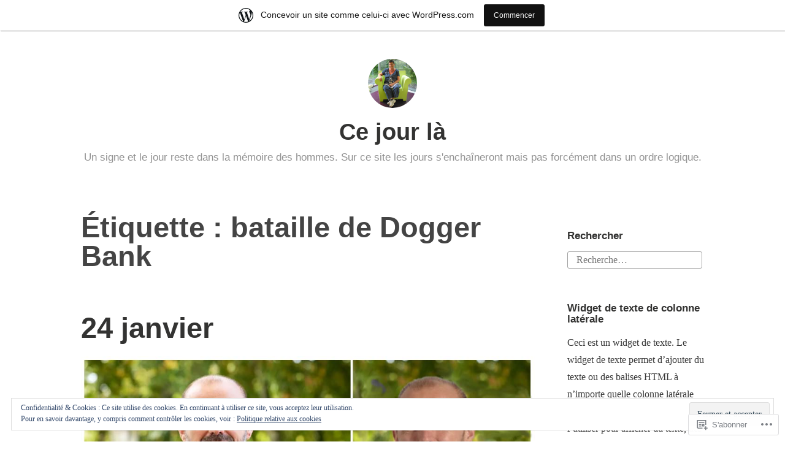

--- FILE ---
content_type: text/html; charset=UTF-8
request_url: https://cejour.home.blog/tag/bataille-de-dogger-bank/
body_size: 79173
content:
<!DOCTYPE html>
<html lang="fr-FR">
<head>
<meta charset="UTF-8">
<meta name="viewport" content="width=device-width, initial-scale=1">
<link rel="profile" href="http://gmpg.org/xfn/11">

<title>bataille de Dogger Bank &#8211; Ce jour là</title>
<meta name='robots' content='max-image-preview:large' />

<!-- Async WordPress.com Remote Login -->
<script id="wpcom_remote_login_js">
var wpcom_remote_login_extra_auth = '';
function wpcom_remote_login_remove_dom_node_id( element_id ) {
	var dom_node = document.getElementById( element_id );
	if ( dom_node ) { dom_node.parentNode.removeChild( dom_node ); }
}
function wpcom_remote_login_remove_dom_node_classes( class_name ) {
	var dom_nodes = document.querySelectorAll( '.' + class_name );
	for ( var i = 0; i < dom_nodes.length; i++ ) {
		dom_nodes[ i ].parentNode.removeChild( dom_nodes[ i ] );
	}
}
function wpcom_remote_login_final_cleanup() {
	wpcom_remote_login_remove_dom_node_classes( "wpcom_remote_login_msg" );
	wpcom_remote_login_remove_dom_node_id( "wpcom_remote_login_key" );
	wpcom_remote_login_remove_dom_node_id( "wpcom_remote_login_validate" );
	wpcom_remote_login_remove_dom_node_id( "wpcom_remote_login_js" );
	wpcom_remote_login_remove_dom_node_id( "wpcom_request_access_iframe" );
	wpcom_remote_login_remove_dom_node_id( "wpcom_request_access_styles" );
}

// Watch for messages back from the remote login
window.addEventListener( "message", function( e ) {
	if ( e.origin === "https://r-login.wordpress.com" ) {
		var data = {};
		try {
			data = JSON.parse( e.data );
		} catch( e ) {
			wpcom_remote_login_final_cleanup();
			return;
		}

		if ( data.msg === 'LOGIN' ) {
			// Clean up the login check iframe
			wpcom_remote_login_remove_dom_node_id( "wpcom_remote_login_key" );

			var id_regex = new RegExp( /^[0-9]+$/ );
			var token_regex = new RegExp( /^.*|.*|.*$/ );
			if (
				token_regex.test( data.token )
				&& id_regex.test( data.wpcomid )
			) {
				// We have everything we need to ask for a login
				var script = document.createElement( "script" );
				script.setAttribute( "id", "wpcom_remote_login_validate" );
				script.src = '/remote-login.php?wpcom_remote_login=validate'
					+ '&wpcomid=' + data.wpcomid
					+ '&token=' + encodeURIComponent( data.token )
					+ '&host=' + window.location.protocol
					+ '//' + window.location.hostname
					+ '&postid=84805'
					+ '&is_singular=';
				document.body.appendChild( script );
			}

			return;
		}

		// Safari ITP, not logged in, so redirect
		if ( data.msg === 'LOGIN-REDIRECT' ) {
			window.location = 'https://wordpress.com/log-in?redirect_to=' + window.location.href;
			return;
		}

		// Safari ITP, storage access failed, remove the request
		if ( data.msg === 'LOGIN-REMOVE' ) {
			var css_zap = 'html { -webkit-transition: margin-top 1s; transition: margin-top 1s; } /* 9001 */ html { margin-top: 0 !important; } * html body { margin-top: 0 !important; } @media screen and ( max-width: 782px ) { html { margin-top: 0 !important; } * html body { margin-top: 0 !important; } }';
			var style_zap = document.createElement( 'style' );
			style_zap.type = 'text/css';
			style_zap.appendChild( document.createTextNode( css_zap ) );
			document.body.appendChild( style_zap );

			var e = document.getElementById( 'wpcom_request_access_iframe' );
			e.parentNode.removeChild( e );

			document.cookie = 'wordpress_com_login_access=denied; path=/; max-age=31536000';

			return;
		}

		// Safari ITP
		if ( data.msg === 'REQUEST_ACCESS' ) {
			console.log( 'request access: safari' );

			// Check ITP iframe enable/disable knob
			if ( wpcom_remote_login_extra_auth !== 'safari_itp_iframe' ) {
				return;
			}

			// If we are in a "private window" there is no ITP.
			var private_window = false;
			try {
				var opendb = window.openDatabase( null, null, null, null );
			} catch( e ) {
				private_window = true;
			}

			if ( private_window ) {
				console.log( 'private window' );
				return;
			}

			var iframe = document.createElement( 'iframe' );
			iframe.id = 'wpcom_request_access_iframe';
			iframe.setAttribute( 'scrolling', 'no' );
			iframe.setAttribute( 'sandbox', 'allow-storage-access-by-user-activation allow-scripts allow-same-origin allow-top-navigation-by-user-activation' );
			iframe.src = 'https://r-login.wordpress.com/remote-login.php?wpcom_remote_login=request_access&origin=' + encodeURIComponent( data.origin ) + '&wpcomid=' + encodeURIComponent( data.wpcomid );

			var css = 'html { -webkit-transition: margin-top 1s; transition: margin-top 1s; } /* 9001 */ html { margin-top: 46px !important; } * html body { margin-top: 46px !important; } @media screen and ( max-width: 660px ) { html { margin-top: 71px !important; } * html body { margin-top: 71px !important; } #wpcom_request_access_iframe { display: block; height: 71px !important; } } #wpcom_request_access_iframe { border: 0px; height: 46px; position: fixed; top: 0; left: 0; width: 100%; min-width: 100%; z-index: 99999; background: #23282d; } ';

			var style = document.createElement( 'style' );
			style.type = 'text/css';
			style.id = 'wpcom_request_access_styles';
			style.appendChild( document.createTextNode( css ) );
			document.body.appendChild( style );

			document.body.appendChild( iframe );
		}

		if ( data.msg === 'DONE' ) {
			wpcom_remote_login_final_cleanup();
		}
	}
}, false );

// Inject the remote login iframe after the page has had a chance to load
// more critical resources
window.addEventListener( "DOMContentLoaded", function( e ) {
	var iframe = document.createElement( "iframe" );
	iframe.style.display = "none";
	iframe.setAttribute( "scrolling", "no" );
	iframe.setAttribute( "id", "wpcom_remote_login_key" );
	iframe.src = "https://r-login.wordpress.com/remote-login.php"
		+ "?wpcom_remote_login=key"
		+ "&origin=aHR0cHM6Ly9jZWpvdXIuaG9tZS5ibG9n"
		+ "&wpcomid=156030648"
		+ "&time=" + Math.floor( Date.now() / 1000 );
	document.body.appendChild( iframe );
}, false );
</script>
<link rel='dns-prefetch' href='//s0.wp.com' />
<link rel='dns-prefetch' href='//af.pubmine.com' />
<link rel="alternate" type="application/rss+xml" title="Ce jour là &raquo; Flux" href="https://cejour.home.blog/feed/" />
<link rel="alternate" type="application/rss+xml" title="Ce jour là &raquo; Flux des commentaires" href="https://cejour.home.blog/comments/feed/" />
<link rel="alternate" type="application/rss+xml" title="Ce jour là &raquo; Flux de l’étiquette bataille de Dogger Bank" href="https://cejour.home.blog/tag/bataille-de-dogger-bank/feed/" />
	<script type="text/javascript">
		/* <![CDATA[ */
		function addLoadEvent(func) {
			var oldonload = window.onload;
			if (typeof window.onload != 'function') {
				window.onload = func;
			} else {
				window.onload = function () {
					oldonload();
					func();
				}
			}
		}
		/* ]]> */
	</script>
	<link crossorigin='anonymous' rel='stylesheet' id='all-css-0-1' href='/_static/??/wp-content/mu-plugins/widgets/eu-cookie-law/templates/style.css,/wp-content/blog-plugins/marketing-bar/css/marketing-bar.css?m=1761640963j&cssminify=yes' type='text/css' media='all' />
<style id='wp-emoji-styles-inline-css'>

	img.wp-smiley, img.emoji {
		display: inline !important;
		border: none !important;
		box-shadow: none !important;
		height: 1em !important;
		width: 1em !important;
		margin: 0 0.07em !important;
		vertical-align: -0.1em !important;
		background: none !important;
		padding: 0 !important;
	}
/*# sourceURL=wp-emoji-styles-inline-css */
</style>
<link crossorigin='anonymous' rel='stylesheet' id='all-css-2-1' href='/wp-content/plugins/gutenberg-core/v22.2.0/build/styles/block-library/style.css?m=1764855221i&cssminify=yes' type='text/css' media='all' />
<style id='wp-block-library-inline-css'>
.has-text-align-justify {
	text-align:justify;
}
.has-text-align-justify{text-align:justify;}

/*# sourceURL=wp-block-library-inline-css */
</style><style id='wp-block-paragraph-inline-css'>
.is-small-text{font-size:.875em}.is-regular-text{font-size:1em}.is-large-text{font-size:2.25em}.is-larger-text{font-size:3em}.has-drop-cap:not(:focus):first-letter{float:left;font-size:8.4em;font-style:normal;font-weight:100;line-height:.68;margin:.05em .1em 0 0;text-transform:uppercase}body.rtl .has-drop-cap:not(:focus):first-letter{float:none;margin-left:.1em}p.has-drop-cap.has-background{overflow:hidden}:root :where(p.has-background){padding:1.25em 2.375em}:where(p.has-text-color:not(.has-link-color)) a{color:inherit}p.has-text-align-left[style*="writing-mode:vertical-lr"],p.has-text-align-right[style*="writing-mode:vertical-rl"]{rotate:180deg}
/*# sourceURL=/wp-content/plugins/gutenberg-core/v22.2.0/build/styles/block-library/paragraph/style.css */
</style>
<style id='wp-block-heading-inline-css'>
h1:where(.wp-block-heading).has-background,h2:where(.wp-block-heading).has-background,h3:where(.wp-block-heading).has-background,h4:where(.wp-block-heading).has-background,h5:where(.wp-block-heading).has-background,h6:where(.wp-block-heading).has-background{padding:1.25em 2.375em}h1.has-text-align-left[style*=writing-mode]:where([style*=vertical-lr]),h1.has-text-align-right[style*=writing-mode]:where([style*=vertical-rl]),h2.has-text-align-left[style*=writing-mode]:where([style*=vertical-lr]),h2.has-text-align-right[style*=writing-mode]:where([style*=vertical-rl]),h3.has-text-align-left[style*=writing-mode]:where([style*=vertical-lr]),h3.has-text-align-right[style*=writing-mode]:where([style*=vertical-rl]),h4.has-text-align-left[style*=writing-mode]:where([style*=vertical-lr]),h4.has-text-align-right[style*=writing-mode]:where([style*=vertical-rl]),h5.has-text-align-left[style*=writing-mode]:where([style*=vertical-lr]),h5.has-text-align-right[style*=writing-mode]:where([style*=vertical-rl]),h6.has-text-align-left[style*=writing-mode]:where([style*=vertical-lr]),h6.has-text-align-right[style*=writing-mode]:where([style*=vertical-rl]){rotate:180deg}
/*# sourceURL=/wp-content/plugins/gutenberg-core/v22.2.0/build/styles/block-library/heading/style.css */
</style>
<style id='wp-block-image-inline-css'>
.wp-block-image>a,.wp-block-image>figure>a{display:inline-block}.wp-block-image img{box-sizing:border-box;height:auto;max-width:100%;vertical-align:bottom}@media not (prefers-reduced-motion){.wp-block-image img.hide{visibility:hidden}.wp-block-image img.show{animation:show-content-image .4s}}.wp-block-image[style*=border-radius] img,.wp-block-image[style*=border-radius]>a{border-radius:inherit}.wp-block-image.has-custom-border img{box-sizing:border-box}.wp-block-image.aligncenter{text-align:center}.wp-block-image.alignfull>a,.wp-block-image.alignwide>a{width:100%}.wp-block-image.alignfull img,.wp-block-image.alignwide img{height:auto;width:100%}.wp-block-image .aligncenter,.wp-block-image .alignleft,.wp-block-image .alignright,.wp-block-image.aligncenter,.wp-block-image.alignleft,.wp-block-image.alignright{display:table}.wp-block-image .aligncenter>figcaption,.wp-block-image .alignleft>figcaption,.wp-block-image .alignright>figcaption,.wp-block-image.aligncenter>figcaption,.wp-block-image.alignleft>figcaption,.wp-block-image.alignright>figcaption{caption-side:bottom;display:table-caption}.wp-block-image .alignleft{float:left;margin:.5em 1em .5em 0}.wp-block-image .alignright{float:right;margin:.5em 0 .5em 1em}.wp-block-image .aligncenter{margin-left:auto;margin-right:auto}.wp-block-image :where(figcaption){margin-bottom:1em;margin-top:.5em}.wp-block-image.is-style-circle-mask img{border-radius:9999px}@supports ((-webkit-mask-image:none) or (mask-image:none)) or (-webkit-mask-image:none){.wp-block-image.is-style-circle-mask img{border-radius:0;-webkit-mask-image:url('data:image/svg+xml;utf8,<svg viewBox="0 0 100 100" xmlns="http://www.w3.org/2000/svg"><circle cx="50" cy="50" r="50"/></svg>');mask-image:url('data:image/svg+xml;utf8,<svg viewBox="0 0 100 100" xmlns="http://www.w3.org/2000/svg"><circle cx="50" cy="50" r="50"/></svg>');mask-mode:alpha;-webkit-mask-position:center;mask-position:center;-webkit-mask-repeat:no-repeat;mask-repeat:no-repeat;-webkit-mask-size:contain;mask-size:contain}}:root :where(.wp-block-image.is-style-rounded img,.wp-block-image .is-style-rounded img){border-radius:9999px}.wp-block-image figure{margin:0}.wp-lightbox-container{display:flex;flex-direction:column;position:relative}.wp-lightbox-container img{cursor:zoom-in}.wp-lightbox-container img:hover+button{opacity:1}.wp-lightbox-container button{align-items:center;backdrop-filter:blur(16px) saturate(180%);background-color:#5a5a5a40;border:none;border-radius:4px;cursor:zoom-in;display:flex;height:20px;justify-content:center;opacity:0;padding:0;position:absolute;right:16px;text-align:center;top:16px;width:20px;z-index:100}@media not (prefers-reduced-motion){.wp-lightbox-container button{transition:opacity .2s ease}}.wp-lightbox-container button:focus-visible{outline:3px auto #5a5a5a40;outline:3px auto -webkit-focus-ring-color;outline-offset:3px}.wp-lightbox-container button:hover{cursor:pointer;opacity:1}.wp-lightbox-container button:focus{opacity:1}.wp-lightbox-container button:focus,.wp-lightbox-container button:hover,.wp-lightbox-container button:not(:hover):not(:active):not(.has-background){background-color:#5a5a5a40;border:none}.wp-lightbox-overlay{box-sizing:border-box;cursor:zoom-out;height:100vh;left:0;overflow:hidden;position:fixed;top:0;visibility:hidden;width:100%;z-index:100000}.wp-lightbox-overlay .close-button{align-items:center;cursor:pointer;display:flex;justify-content:center;min-height:40px;min-width:40px;padding:0;position:absolute;right:calc(env(safe-area-inset-right) + 16px);top:calc(env(safe-area-inset-top) + 16px);z-index:5000000}.wp-lightbox-overlay .close-button:focus,.wp-lightbox-overlay .close-button:hover,.wp-lightbox-overlay .close-button:not(:hover):not(:active):not(.has-background){background:none;border:none}.wp-lightbox-overlay .lightbox-image-container{height:var(--wp--lightbox-container-height);left:50%;overflow:hidden;position:absolute;top:50%;transform:translate(-50%,-50%);transform-origin:top left;width:var(--wp--lightbox-container-width);z-index:9999999999}.wp-lightbox-overlay .wp-block-image{align-items:center;box-sizing:border-box;display:flex;height:100%;justify-content:center;margin:0;position:relative;transform-origin:0 0;width:100%;z-index:3000000}.wp-lightbox-overlay .wp-block-image img{height:var(--wp--lightbox-image-height);min-height:var(--wp--lightbox-image-height);min-width:var(--wp--lightbox-image-width);width:var(--wp--lightbox-image-width)}.wp-lightbox-overlay .wp-block-image figcaption{display:none}.wp-lightbox-overlay button{background:none;border:none}.wp-lightbox-overlay .scrim{background-color:#fff;height:100%;opacity:.9;position:absolute;width:100%;z-index:2000000}.wp-lightbox-overlay.active{visibility:visible}@media not (prefers-reduced-motion){.wp-lightbox-overlay.active{animation:turn-on-visibility .25s both}.wp-lightbox-overlay.active img{animation:turn-on-visibility .35s both}.wp-lightbox-overlay.show-closing-animation:not(.active){animation:turn-off-visibility .35s both}.wp-lightbox-overlay.show-closing-animation:not(.active) img{animation:turn-off-visibility .25s both}.wp-lightbox-overlay.zoom.active{animation:none;opacity:1;visibility:visible}.wp-lightbox-overlay.zoom.active .lightbox-image-container{animation:lightbox-zoom-in .4s}.wp-lightbox-overlay.zoom.active .lightbox-image-container img{animation:none}.wp-lightbox-overlay.zoom.active .scrim{animation:turn-on-visibility .4s forwards}.wp-lightbox-overlay.zoom.show-closing-animation:not(.active){animation:none}.wp-lightbox-overlay.zoom.show-closing-animation:not(.active) .lightbox-image-container{animation:lightbox-zoom-out .4s}.wp-lightbox-overlay.zoom.show-closing-animation:not(.active) .lightbox-image-container img{animation:none}.wp-lightbox-overlay.zoom.show-closing-animation:not(.active) .scrim{animation:turn-off-visibility .4s forwards}}@keyframes show-content-image{0%{visibility:hidden}99%{visibility:hidden}to{visibility:visible}}@keyframes turn-on-visibility{0%{opacity:0}to{opacity:1}}@keyframes turn-off-visibility{0%{opacity:1;visibility:visible}99%{opacity:0;visibility:visible}to{opacity:0;visibility:hidden}}@keyframes lightbox-zoom-in{0%{transform:translate(calc((-100vw + var(--wp--lightbox-scrollbar-width))/2 + var(--wp--lightbox-initial-left-position)),calc(-50vh + var(--wp--lightbox-initial-top-position))) scale(var(--wp--lightbox-scale))}to{transform:translate(-50%,-50%) scale(1)}}@keyframes lightbox-zoom-out{0%{transform:translate(-50%,-50%) scale(1);visibility:visible}99%{visibility:visible}to{transform:translate(calc((-100vw + var(--wp--lightbox-scrollbar-width))/2 + var(--wp--lightbox-initial-left-position)),calc(-50vh + var(--wp--lightbox-initial-top-position))) scale(var(--wp--lightbox-scale));visibility:hidden}}
/*# sourceURL=/wp-content/plugins/gutenberg-core/v22.2.0/build/styles/block-library/image/style.css */
</style>
<style id='wp-block-image-theme-inline-css'>
:root :where(.wp-block-image figcaption){color:#555;font-size:13px;text-align:center}.is-dark-theme :root :where(.wp-block-image figcaption){color:#ffffffa6}.wp-block-image{margin:0 0 1em}
/*# sourceURL=/wp-content/plugins/gutenberg-core/v22.2.0/build/styles/block-library/image/theme.css */
</style>
<style id='wp-block-list-inline-css'>
ol,ul{box-sizing:border-box}:root :where(.wp-block-list.has-background){padding:1.25em 2.375em}
/*# sourceURL=/wp-content/plugins/gutenberg-core/v22.2.0/build/styles/block-library/list/style.css */
</style>
<style id='wp-block-media-text-inline-css'>
.wp-block-media-text{box-sizing:border-box;direction:ltr;display:grid;grid-template-columns:50% 1fr;grid-template-rows:auto}.wp-block-media-text.has-media-on-the-right{grid-template-columns:1fr 50%}.wp-block-media-text.is-vertically-aligned-top>.wp-block-media-text__content,.wp-block-media-text.is-vertically-aligned-top>.wp-block-media-text__media{align-self:start}.wp-block-media-text.is-vertically-aligned-center>.wp-block-media-text__content,.wp-block-media-text.is-vertically-aligned-center>.wp-block-media-text__media,.wp-block-media-text>.wp-block-media-text__content,.wp-block-media-text>.wp-block-media-text__media{align-self:center}.wp-block-media-text.is-vertically-aligned-bottom>.wp-block-media-text__content,.wp-block-media-text.is-vertically-aligned-bottom>.wp-block-media-text__media{align-self:end}.wp-block-media-text>.wp-block-media-text__media{grid-column:1;grid-row:1;margin:0}.wp-block-media-text>.wp-block-media-text__content{direction:ltr;grid-column:2;grid-row:1;padding:0 8%;word-break:break-word}.wp-block-media-text.has-media-on-the-right>.wp-block-media-text__media{grid-column:2;grid-row:1}.wp-block-media-text.has-media-on-the-right>.wp-block-media-text__content{grid-column:1;grid-row:1}.wp-block-media-text__media a{display:block}.wp-block-media-text__media img,.wp-block-media-text__media video{height:auto;max-width:unset;vertical-align:middle;width:100%}.wp-block-media-text.is-image-fill>.wp-block-media-text__media{background-size:cover;height:100%;min-height:250px}.wp-block-media-text.is-image-fill>.wp-block-media-text__media>a{display:block;height:100%}.wp-block-media-text.is-image-fill>.wp-block-media-text__media img{clip:rect(0,0,0,0);border:0;height:1px;margin:-1px;overflow:hidden;padding:0;position:absolute;width:1px}.wp-block-media-text.is-image-fill-element>.wp-block-media-text__media{height:100%;min-height:250px}.wp-block-media-text.is-image-fill-element>.wp-block-media-text__media>a{display:block;height:100%}.wp-block-media-text.is-image-fill-element>.wp-block-media-text__media img{height:100%;object-fit:cover;width:100%}@media (max-width:600px){.wp-block-media-text.is-stacked-on-mobile{grid-template-columns:100%!important}.wp-block-media-text.is-stacked-on-mobile>.wp-block-media-text__media{grid-column:1;grid-row:1}.wp-block-media-text.is-stacked-on-mobile>.wp-block-media-text__content{grid-column:1;grid-row:2}}
/*# sourceURL=/wp-content/plugins/gutenberg-core/v22.2.0/build/styles/block-library/media-text/style.css */
</style>
<style id='global-styles-inline-css'>
:root{--wp--preset--aspect-ratio--square: 1;--wp--preset--aspect-ratio--4-3: 4/3;--wp--preset--aspect-ratio--3-4: 3/4;--wp--preset--aspect-ratio--3-2: 3/2;--wp--preset--aspect-ratio--2-3: 2/3;--wp--preset--aspect-ratio--16-9: 16/9;--wp--preset--aspect-ratio--9-16: 9/16;--wp--preset--color--black: #000000;--wp--preset--color--cyan-bluish-gray: #abb8c3;--wp--preset--color--white: #fff;--wp--preset--color--pale-pink: #f78da7;--wp--preset--color--vivid-red: #cf2e2e;--wp--preset--color--luminous-vivid-orange: #ff6900;--wp--preset--color--luminous-vivid-amber: #fcb900;--wp--preset--color--light-green-cyan: #7bdcb5;--wp--preset--color--vivid-green-cyan: #00d084;--wp--preset--color--pale-cyan-blue: #8ed1fc;--wp--preset--color--vivid-cyan-blue: #0693e3;--wp--preset--color--vivid-purple: #9b51e0;--wp--preset--color--medium-blue: #0087be;--wp--preset--color--bright-blue: #00aadc;--wp--preset--color--dark-gray: #4d4d4b;--wp--preset--color--light-gray: #b3b3b1;--wp--preset--gradient--vivid-cyan-blue-to-vivid-purple: linear-gradient(135deg,rgb(6,147,227) 0%,rgb(155,81,224) 100%);--wp--preset--gradient--light-green-cyan-to-vivid-green-cyan: linear-gradient(135deg,rgb(122,220,180) 0%,rgb(0,208,130) 100%);--wp--preset--gradient--luminous-vivid-amber-to-luminous-vivid-orange: linear-gradient(135deg,rgb(252,185,0) 0%,rgb(255,105,0) 100%);--wp--preset--gradient--luminous-vivid-orange-to-vivid-red: linear-gradient(135deg,rgb(255,105,0) 0%,rgb(207,46,46) 100%);--wp--preset--gradient--very-light-gray-to-cyan-bluish-gray: linear-gradient(135deg,rgb(238,238,238) 0%,rgb(169,184,195) 100%);--wp--preset--gradient--cool-to-warm-spectrum: linear-gradient(135deg,rgb(74,234,220) 0%,rgb(151,120,209) 20%,rgb(207,42,186) 40%,rgb(238,44,130) 60%,rgb(251,105,98) 80%,rgb(254,248,76) 100%);--wp--preset--gradient--blush-light-purple: linear-gradient(135deg,rgb(255,206,236) 0%,rgb(152,150,240) 100%);--wp--preset--gradient--blush-bordeaux: linear-gradient(135deg,rgb(254,205,165) 0%,rgb(254,45,45) 50%,rgb(107,0,62) 100%);--wp--preset--gradient--luminous-dusk: linear-gradient(135deg,rgb(255,203,112) 0%,rgb(199,81,192) 50%,rgb(65,88,208) 100%);--wp--preset--gradient--pale-ocean: linear-gradient(135deg,rgb(255,245,203) 0%,rgb(182,227,212) 50%,rgb(51,167,181) 100%);--wp--preset--gradient--electric-grass: linear-gradient(135deg,rgb(202,248,128) 0%,rgb(113,206,126) 100%);--wp--preset--gradient--midnight: linear-gradient(135deg,rgb(2,3,129) 0%,rgb(40,116,252) 100%);--wp--preset--font-size--small: 13px;--wp--preset--font-size--medium: 20px;--wp--preset--font-size--large: 36px;--wp--preset--font-size--x-large: 42px;--wp--preset--font-family--albert-sans: 'Albert Sans', sans-serif;--wp--preset--font-family--alegreya: Alegreya, serif;--wp--preset--font-family--arvo: Arvo, serif;--wp--preset--font-family--bodoni-moda: 'Bodoni Moda', serif;--wp--preset--font-family--bricolage-grotesque: 'Bricolage Grotesque', sans-serif;--wp--preset--font-family--cabin: Cabin, sans-serif;--wp--preset--font-family--chivo: Chivo, sans-serif;--wp--preset--font-family--commissioner: Commissioner, sans-serif;--wp--preset--font-family--cormorant: Cormorant, serif;--wp--preset--font-family--courier-prime: 'Courier Prime', monospace;--wp--preset--font-family--crimson-pro: 'Crimson Pro', serif;--wp--preset--font-family--dm-mono: 'DM Mono', monospace;--wp--preset--font-family--dm-sans: 'DM Sans', sans-serif;--wp--preset--font-family--dm-serif-display: 'DM Serif Display', serif;--wp--preset--font-family--domine: Domine, serif;--wp--preset--font-family--eb-garamond: 'EB Garamond', serif;--wp--preset--font-family--epilogue: Epilogue, sans-serif;--wp--preset--font-family--fahkwang: Fahkwang, sans-serif;--wp--preset--font-family--figtree: Figtree, sans-serif;--wp--preset--font-family--fira-sans: 'Fira Sans', sans-serif;--wp--preset--font-family--fjalla-one: 'Fjalla One', sans-serif;--wp--preset--font-family--fraunces: Fraunces, serif;--wp--preset--font-family--gabarito: Gabarito, system-ui;--wp--preset--font-family--ibm-plex-mono: 'IBM Plex Mono', monospace;--wp--preset--font-family--ibm-plex-sans: 'IBM Plex Sans', sans-serif;--wp--preset--font-family--ibarra-real-nova: 'Ibarra Real Nova', serif;--wp--preset--font-family--instrument-serif: 'Instrument Serif', serif;--wp--preset--font-family--inter: Inter, sans-serif;--wp--preset--font-family--josefin-sans: 'Josefin Sans', sans-serif;--wp--preset--font-family--jost: Jost, sans-serif;--wp--preset--font-family--libre-baskerville: 'Libre Baskerville', serif;--wp--preset--font-family--libre-franklin: 'Libre Franklin', sans-serif;--wp--preset--font-family--literata: Literata, serif;--wp--preset--font-family--lora: Lora, serif;--wp--preset--font-family--merriweather: Merriweather, serif;--wp--preset--font-family--montserrat: Montserrat, sans-serif;--wp--preset--font-family--newsreader: Newsreader, serif;--wp--preset--font-family--noto-sans-mono: 'Noto Sans Mono', sans-serif;--wp--preset--font-family--nunito: Nunito, sans-serif;--wp--preset--font-family--open-sans: 'Open Sans', sans-serif;--wp--preset--font-family--overpass: Overpass, sans-serif;--wp--preset--font-family--pt-serif: 'PT Serif', serif;--wp--preset--font-family--petrona: Petrona, serif;--wp--preset--font-family--piazzolla: Piazzolla, serif;--wp--preset--font-family--playfair-display: 'Playfair Display', serif;--wp--preset--font-family--plus-jakarta-sans: 'Plus Jakarta Sans', sans-serif;--wp--preset--font-family--poppins: Poppins, sans-serif;--wp--preset--font-family--raleway: Raleway, sans-serif;--wp--preset--font-family--roboto: Roboto, sans-serif;--wp--preset--font-family--roboto-slab: 'Roboto Slab', serif;--wp--preset--font-family--rubik: Rubik, sans-serif;--wp--preset--font-family--rufina: Rufina, serif;--wp--preset--font-family--sora: Sora, sans-serif;--wp--preset--font-family--source-sans-3: 'Source Sans 3', sans-serif;--wp--preset--font-family--source-serif-4: 'Source Serif 4', serif;--wp--preset--font-family--space-mono: 'Space Mono', monospace;--wp--preset--font-family--syne: Syne, sans-serif;--wp--preset--font-family--texturina: Texturina, serif;--wp--preset--font-family--urbanist: Urbanist, sans-serif;--wp--preset--font-family--work-sans: 'Work Sans', sans-serif;--wp--preset--spacing--20: 0.44rem;--wp--preset--spacing--30: 0.67rem;--wp--preset--spacing--40: 1rem;--wp--preset--spacing--50: 1.5rem;--wp--preset--spacing--60: 2.25rem;--wp--preset--spacing--70: 3.38rem;--wp--preset--spacing--80: 5.06rem;--wp--preset--shadow--natural: 6px 6px 9px rgba(0, 0, 0, 0.2);--wp--preset--shadow--deep: 12px 12px 50px rgba(0, 0, 0, 0.4);--wp--preset--shadow--sharp: 6px 6px 0px rgba(0, 0, 0, 0.2);--wp--preset--shadow--outlined: 6px 6px 0px -3px rgb(255, 255, 255), 6px 6px rgb(0, 0, 0);--wp--preset--shadow--crisp: 6px 6px 0px rgb(0, 0, 0);}:where(.is-layout-flex){gap: 0.5em;}:where(.is-layout-grid){gap: 0.5em;}body .is-layout-flex{display: flex;}.is-layout-flex{flex-wrap: wrap;align-items: center;}.is-layout-flex > :is(*, div){margin: 0;}body .is-layout-grid{display: grid;}.is-layout-grid > :is(*, div){margin: 0;}:where(.wp-block-columns.is-layout-flex){gap: 2em;}:where(.wp-block-columns.is-layout-grid){gap: 2em;}:where(.wp-block-post-template.is-layout-flex){gap: 1.25em;}:where(.wp-block-post-template.is-layout-grid){gap: 1.25em;}.has-black-color{color: var(--wp--preset--color--black) !important;}.has-cyan-bluish-gray-color{color: var(--wp--preset--color--cyan-bluish-gray) !important;}.has-white-color{color: var(--wp--preset--color--white) !important;}.has-pale-pink-color{color: var(--wp--preset--color--pale-pink) !important;}.has-vivid-red-color{color: var(--wp--preset--color--vivid-red) !important;}.has-luminous-vivid-orange-color{color: var(--wp--preset--color--luminous-vivid-orange) !important;}.has-luminous-vivid-amber-color{color: var(--wp--preset--color--luminous-vivid-amber) !important;}.has-light-green-cyan-color{color: var(--wp--preset--color--light-green-cyan) !important;}.has-vivid-green-cyan-color{color: var(--wp--preset--color--vivid-green-cyan) !important;}.has-pale-cyan-blue-color{color: var(--wp--preset--color--pale-cyan-blue) !important;}.has-vivid-cyan-blue-color{color: var(--wp--preset--color--vivid-cyan-blue) !important;}.has-vivid-purple-color{color: var(--wp--preset--color--vivid-purple) !important;}.has-black-background-color{background-color: var(--wp--preset--color--black) !important;}.has-cyan-bluish-gray-background-color{background-color: var(--wp--preset--color--cyan-bluish-gray) !important;}.has-white-background-color{background-color: var(--wp--preset--color--white) !important;}.has-pale-pink-background-color{background-color: var(--wp--preset--color--pale-pink) !important;}.has-vivid-red-background-color{background-color: var(--wp--preset--color--vivid-red) !important;}.has-luminous-vivid-orange-background-color{background-color: var(--wp--preset--color--luminous-vivid-orange) !important;}.has-luminous-vivid-amber-background-color{background-color: var(--wp--preset--color--luminous-vivid-amber) !important;}.has-light-green-cyan-background-color{background-color: var(--wp--preset--color--light-green-cyan) !important;}.has-vivid-green-cyan-background-color{background-color: var(--wp--preset--color--vivid-green-cyan) !important;}.has-pale-cyan-blue-background-color{background-color: var(--wp--preset--color--pale-cyan-blue) !important;}.has-vivid-cyan-blue-background-color{background-color: var(--wp--preset--color--vivid-cyan-blue) !important;}.has-vivid-purple-background-color{background-color: var(--wp--preset--color--vivid-purple) !important;}.has-black-border-color{border-color: var(--wp--preset--color--black) !important;}.has-cyan-bluish-gray-border-color{border-color: var(--wp--preset--color--cyan-bluish-gray) !important;}.has-white-border-color{border-color: var(--wp--preset--color--white) !important;}.has-pale-pink-border-color{border-color: var(--wp--preset--color--pale-pink) !important;}.has-vivid-red-border-color{border-color: var(--wp--preset--color--vivid-red) !important;}.has-luminous-vivid-orange-border-color{border-color: var(--wp--preset--color--luminous-vivid-orange) !important;}.has-luminous-vivid-amber-border-color{border-color: var(--wp--preset--color--luminous-vivid-amber) !important;}.has-light-green-cyan-border-color{border-color: var(--wp--preset--color--light-green-cyan) !important;}.has-vivid-green-cyan-border-color{border-color: var(--wp--preset--color--vivid-green-cyan) !important;}.has-pale-cyan-blue-border-color{border-color: var(--wp--preset--color--pale-cyan-blue) !important;}.has-vivid-cyan-blue-border-color{border-color: var(--wp--preset--color--vivid-cyan-blue) !important;}.has-vivid-purple-border-color{border-color: var(--wp--preset--color--vivid-purple) !important;}.has-vivid-cyan-blue-to-vivid-purple-gradient-background{background: var(--wp--preset--gradient--vivid-cyan-blue-to-vivid-purple) !important;}.has-light-green-cyan-to-vivid-green-cyan-gradient-background{background: var(--wp--preset--gradient--light-green-cyan-to-vivid-green-cyan) !important;}.has-luminous-vivid-amber-to-luminous-vivid-orange-gradient-background{background: var(--wp--preset--gradient--luminous-vivid-amber-to-luminous-vivid-orange) !important;}.has-luminous-vivid-orange-to-vivid-red-gradient-background{background: var(--wp--preset--gradient--luminous-vivid-orange-to-vivid-red) !important;}.has-very-light-gray-to-cyan-bluish-gray-gradient-background{background: var(--wp--preset--gradient--very-light-gray-to-cyan-bluish-gray) !important;}.has-cool-to-warm-spectrum-gradient-background{background: var(--wp--preset--gradient--cool-to-warm-spectrum) !important;}.has-blush-light-purple-gradient-background{background: var(--wp--preset--gradient--blush-light-purple) !important;}.has-blush-bordeaux-gradient-background{background: var(--wp--preset--gradient--blush-bordeaux) !important;}.has-luminous-dusk-gradient-background{background: var(--wp--preset--gradient--luminous-dusk) !important;}.has-pale-ocean-gradient-background{background: var(--wp--preset--gradient--pale-ocean) !important;}.has-electric-grass-gradient-background{background: var(--wp--preset--gradient--electric-grass) !important;}.has-midnight-gradient-background{background: var(--wp--preset--gradient--midnight) !important;}.has-small-font-size{font-size: var(--wp--preset--font-size--small) !important;}.has-medium-font-size{font-size: var(--wp--preset--font-size--medium) !important;}.has-large-font-size{font-size: var(--wp--preset--font-size--large) !important;}.has-x-large-font-size{font-size: var(--wp--preset--font-size--x-large) !important;}.has-albert-sans-font-family{font-family: var(--wp--preset--font-family--albert-sans) !important;}.has-alegreya-font-family{font-family: var(--wp--preset--font-family--alegreya) !important;}.has-arvo-font-family{font-family: var(--wp--preset--font-family--arvo) !important;}.has-bodoni-moda-font-family{font-family: var(--wp--preset--font-family--bodoni-moda) !important;}.has-bricolage-grotesque-font-family{font-family: var(--wp--preset--font-family--bricolage-grotesque) !important;}.has-cabin-font-family{font-family: var(--wp--preset--font-family--cabin) !important;}.has-chivo-font-family{font-family: var(--wp--preset--font-family--chivo) !important;}.has-commissioner-font-family{font-family: var(--wp--preset--font-family--commissioner) !important;}.has-cormorant-font-family{font-family: var(--wp--preset--font-family--cormorant) !important;}.has-courier-prime-font-family{font-family: var(--wp--preset--font-family--courier-prime) !important;}.has-crimson-pro-font-family{font-family: var(--wp--preset--font-family--crimson-pro) !important;}.has-dm-mono-font-family{font-family: var(--wp--preset--font-family--dm-mono) !important;}.has-dm-sans-font-family{font-family: var(--wp--preset--font-family--dm-sans) !important;}.has-dm-serif-display-font-family{font-family: var(--wp--preset--font-family--dm-serif-display) !important;}.has-domine-font-family{font-family: var(--wp--preset--font-family--domine) !important;}.has-eb-garamond-font-family{font-family: var(--wp--preset--font-family--eb-garamond) !important;}.has-epilogue-font-family{font-family: var(--wp--preset--font-family--epilogue) !important;}.has-fahkwang-font-family{font-family: var(--wp--preset--font-family--fahkwang) !important;}.has-figtree-font-family{font-family: var(--wp--preset--font-family--figtree) !important;}.has-fira-sans-font-family{font-family: var(--wp--preset--font-family--fira-sans) !important;}.has-fjalla-one-font-family{font-family: var(--wp--preset--font-family--fjalla-one) !important;}.has-fraunces-font-family{font-family: var(--wp--preset--font-family--fraunces) !important;}.has-gabarito-font-family{font-family: var(--wp--preset--font-family--gabarito) !important;}.has-ibm-plex-mono-font-family{font-family: var(--wp--preset--font-family--ibm-plex-mono) !important;}.has-ibm-plex-sans-font-family{font-family: var(--wp--preset--font-family--ibm-plex-sans) !important;}.has-ibarra-real-nova-font-family{font-family: var(--wp--preset--font-family--ibarra-real-nova) !important;}.has-instrument-serif-font-family{font-family: var(--wp--preset--font-family--instrument-serif) !important;}.has-inter-font-family{font-family: var(--wp--preset--font-family--inter) !important;}.has-josefin-sans-font-family{font-family: var(--wp--preset--font-family--josefin-sans) !important;}.has-jost-font-family{font-family: var(--wp--preset--font-family--jost) !important;}.has-libre-baskerville-font-family{font-family: var(--wp--preset--font-family--libre-baskerville) !important;}.has-libre-franklin-font-family{font-family: var(--wp--preset--font-family--libre-franklin) !important;}.has-literata-font-family{font-family: var(--wp--preset--font-family--literata) !important;}.has-lora-font-family{font-family: var(--wp--preset--font-family--lora) !important;}.has-merriweather-font-family{font-family: var(--wp--preset--font-family--merriweather) !important;}.has-montserrat-font-family{font-family: var(--wp--preset--font-family--montserrat) !important;}.has-newsreader-font-family{font-family: var(--wp--preset--font-family--newsreader) !important;}.has-noto-sans-mono-font-family{font-family: var(--wp--preset--font-family--noto-sans-mono) !important;}.has-nunito-font-family{font-family: var(--wp--preset--font-family--nunito) !important;}.has-open-sans-font-family{font-family: var(--wp--preset--font-family--open-sans) !important;}.has-overpass-font-family{font-family: var(--wp--preset--font-family--overpass) !important;}.has-pt-serif-font-family{font-family: var(--wp--preset--font-family--pt-serif) !important;}.has-petrona-font-family{font-family: var(--wp--preset--font-family--petrona) !important;}.has-piazzolla-font-family{font-family: var(--wp--preset--font-family--piazzolla) !important;}.has-playfair-display-font-family{font-family: var(--wp--preset--font-family--playfair-display) !important;}.has-plus-jakarta-sans-font-family{font-family: var(--wp--preset--font-family--plus-jakarta-sans) !important;}.has-poppins-font-family{font-family: var(--wp--preset--font-family--poppins) !important;}.has-raleway-font-family{font-family: var(--wp--preset--font-family--raleway) !important;}.has-roboto-font-family{font-family: var(--wp--preset--font-family--roboto) !important;}.has-roboto-slab-font-family{font-family: var(--wp--preset--font-family--roboto-slab) !important;}.has-rubik-font-family{font-family: var(--wp--preset--font-family--rubik) !important;}.has-rufina-font-family{font-family: var(--wp--preset--font-family--rufina) !important;}.has-sora-font-family{font-family: var(--wp--preset--font-family--sora) !important;}.has-source-sans-3-font-family{font-family: var(--wp--preset--font-family--source-sans-3) !important;}.has-source-serif-4-font-family{font-family: var(--wp--preset--font-family--source-serif-4) !important;}.has-space-mono-font-family{font-family: var(--wp--preset--font-family--space-mono) !important;}.has-syne-font-family{font-family: var(--wp--preset--font-family--syne) !important;}.has-texturina-font-family{font-family: var(--wp--preset--font-family--texturina) !important;}.has-urbanist-font-family{font-family: var(--wp--preset--font-family--urbanist) !important;}.has-work-sans-font-family{font-family: var(--wp--preset--font-family--work-sans) !important;}
/*# sourceURL=global-styles-inline-css */
</style>

<style id='classic-theme-styles-inline-css'>
/*! This file is auto-generated */
.wp-block-button__link{color:#fff;background-color:#32373c;border-radius:9999px;box-shadow:none;text-decoration:none;padding:calc(.667em + 2px) calc(1.333em + 2px);font-size:1.125em}.wp-block-file__button{background:#32373c;color:#fff;text-decoration:none}
/*# sourceURL=/wp-includes/css/classic-themes.min.css */
</style>
<link crossorigin='anonymous' rel='stylesheet' id='all-css-4-1' href='/_static/??-eJydkF1Ow0AMhC+EY6UEtS+Io6BkY7Zu909rp4Xb46RAK1FFiBfLs/Ln8Q6eC7iclJJiCZPnJOjyELI7Cm6adte0IBxLIKh0ajocWfRnAkQ/AjVO5AFvFsUJrrsq2Xssvc4TkUbuKVC0sTXszKMnNVy+e1B6X0eK2cAwlEoiYDXyFEH35iVr3IG09O74pTHmnPCVk0NPiSobIffbX0svXlimATmNVMhKUjAdWPZUYYP38/oDOAdxyfw/9PydxRqWlNbiqGQ23lq/eF7lGuQpgx3XK1t4twLeQs91Rl/ic7t9etzsum3bHT4BwZvsSg==&cssminify=yes' type='text/css' media='all' />
<link crossorigin='anonymous' rel='stylesheet' id='print-css-5-1' href='/wp-content/mu-plugins/global-print/global-print.css?m=1465851035i&cssminify=yes' type='text/css' media='print' />
<style id='jetpack-global-styles-frontend-style-inline-css'>
:root { --font-headings: unset; --font-base: unset; --font-headings-default: -apple-system,BlinkMacSystemFont,"Segoe UI",Roboto,Oxygen-Sans,Ubuntu,Cantarell,"Helvetica Neue",sans-serif; --font-base-default: -apple-system,BlinkMacSystemFont,"Segoe UI",Roboto,Oxygen-Sans,Ubuntu,Cantarell,"Helvetica Neue",sans-serif;}
/*# sourceURL=jetpack-global-styles-frontend-style-inline-css */
</style>
<link crossorigin='anonymous' rel='stylesheet' id='all-css-8-1' href='/wp-content/themes/h4/global.css?m=1420737423i&cssminify=yes' type='text/css' media='all' />
<script type="text/javascript" id="wpcom-actionbar-placeholder-js-extra">
/* <![CDATA[ */
var actionbardata = {"siteID":"156030648","postID":"0","siteURL":"https://cejour.home.blog","xhrURL":"https://cejour.home.blog/wp-admin/admin-ajax.php","nonce":"2b4b87fe72","isLoggedIn":"","statusMessage":"","subsEmailDefault":"instantly","proxyScriptUrl":"https://s0.wp.com/wp-content/js/wpcom-proxy-request.js?m=1513050504i&amp;ver=20211021","i18n":{"followedText":"Les nouvelles publications de ce site appara\u00eetront d\u00e9sormais dans votre \u003Ca href=\"https://wordpress.com/reader\"\u003ELecteur\u003C/a\u003E","foldBar":"R\u00e9duire cette barre","unfoldBar":"Agrandir cette barre","shortLinkCopied":"Lien court copi\u00e9 dans le presse-papier"}};
//# sourceURL=wpcom-actionbar-placeholder-js-extra
/* ]]> */
</script>
<script type="text/javascript" id="jetpack-mu-wpcom-settings-js-before">
/* <![CDATA[ */
var JETPACK_MU_WPCOM_SETTINGS = {"assetsUrl":"https://s0.wp.com/wp-content/mu-plugins/jetpack-mu-wpcom-plugin/moon/jetpack_vendor/automattic/jetpack-mu-wpcom/src/build/"};
//# sourceURL=jetpack-mu-wpcom-settings-js-before
/* ]]> */
</script>
<script crossorigin='anonymous' type='text/javascript'  src='/_static/??/wp-content/js/rlt-proxy.js,/wp-content/blog-plugins/wordads-classes/js/cmp/v2/cmp-non-gdpr.js?m=1720530689j'></script>
<script type="text/javascript" id="rlt-proxy-js-after">
/* <![CDATA[ */
	rltInitialize( {"token":null,"iframeOrigins":["https:\/\/widgets.wp.com"]} );
//# sourceURL=rlt-proxy-js-after
/* ]]> */
</script>
<link rel="EditURI" type="application/rsd+xml" title="RSD" href="https://cejourhome.wordpress.com/xmlrpc.php?rsd" />
<meta name="generator" content="WordPress.com" />

<!-- Jetpack Open Graph Tags -->
<meta property="og:type" content="website" />
<meta property="og:title" content="bataille de Dogger Bank &#8211; Ce jour là" />
<meta property="og:url" content="https://cejour.home.blog/tag/bataille-de-dogger-bank/" />
<meta property="og:site_name" content="Ce jour là" />
<meta property="og:image" content="https://cejour.home.blog/wp-content/uploads/2018/12/cropped-DSC05178-2.jpg?w=200" />
<meta property="og:image:width" content="200" />
<meta property="og:image:height" content="200" />
<meta property="og:image:alt" content="" />
<meta property="og:locale" content="fr_FR" />

<!-- End Jetpack Open Graph Tags -->
<link rel="search" type="application/opensearchdescription+xml" href="https://cejour.home.blog/osd.xml" title="Ce jour là" />
<link rel="search" type="application/opensearchdescription+xml" href="https://s1.wp.com/opensearch.xml" title="WordPress.com" />
<style type="text/css">.recentcomments a{display:inline !important;padding:0 !important;margin:0 !important;}</style>		<style type="text/css">
			.recentcomments a {
				display: inline !important;
				padding: 0 !important;
				margin: 0 !important;
			}

			table.recentcommentsavatartop img.avatar, table.recentcommentsavatarend img.avatar {
				border: 0px;
				margin: 0;
			}

			table.recentcommentsavatartop a, table.recentcommentsavatarend a {
				border: 0px !important;
				background-color: transparent !important;
			}

			td.recentcommentsavatarend, td.recentcommentsavatartop {
				padding: 0px 0px 1px 0px;
				margin: 0px;
			}

			td.recentcommentstextend {
				border: none !important;
				padding: 0px 0px 2px 10px;
			}

			.rtl td.recentcommentstextend {
				padding: 0px 10px 2px 0px;
			}

			td.recentcommentstexttop {
				border: none;
				padding: 0px 0px 0px 10px;
			}

			.rtl td.recentcommentstexttop {
				padding: 0px 10px 0px 0px;
			}
		</style>
		<meta name="description" content="Articles traitant de bataille de Dogger Bank écrits par bernadette1couturier" />
<script type="text/javascript">
/* <![CDATA[ */
var wa_client = {}; wa_client.cmd = []; wa_client.config = { 'blog_id': 156030648, 'blog_language': 'fr', 'is_wordads': false, 'hosting_type': 0, 'afp_account_id': 'pub-3157315565317815', 'afp_host_id': 5038568878849053, 'theme': 'pub/independent-publisher-2', '_': { 'title': 'Publicité', 'privacy_settings': 'Réglages de confidentialité' }, 'formats': [ 'belowpost', 'bottom_sticky', 'sidebar_sticky_right', 'sidebar', 'gutenberg_rectangle', 'gutenberg_leaderboard', 'gutenberg_mobile_leaderboard', 'gutenberg_skyscraper' ] };
/* ]]> */
</script>
		<script type="text/javascript">

			window.doNotSellCallback = function() {

				var linkElements = [
					'a[href="https://wordpress.com/?ref=footer_blog"]',
					'a[href="https://wordpress.com/?ref=footer_website"]',
					'a[href="https://wordpress.com/?ref=vertical_footer"]',
					'a[href^="https://wordpress.com/?ref=footer_segment_"]',
				].join(',');

				var dnsLink = document.createElement( 'a' );
				dnsLink.href = 'https://wordpress.com/fr/advertising-program-optout/';
				dnsLink.classList.add( 'do-not-sell-link' );
				dnsLink.rel = 'nofollow';
				dnsLink.style.marginLeft = '0.5em';
				dnsLink.textContent = 'Ne pas vendre ni partager mes informations personnelles';

				var creditLinks = document.querySelectorAll( linkElements );

				if ( 0 === creditLinks.length ) {
					return false;
				}

				Array.prototype.forEach.call( creditLinks, function( el ) {
					el.insertAdjacentElement( 'afterend', dnsLink );
				});

				return true;
			};

		</script>
		<link rel="icon" href="https://cejour.home.blog/wp-content/uploads/2018/12/cropped-DSC05178-2.jpg?w=32" sizes="32x32" />
<link rel="icon" href="https://cejour.home.blog/wp-content/uploads/2018/12/cropped-DSC05178-2.jpg?w=192" sizes="192x192" />
<link rel="apple-touch-icon" href="https://cejour.home.blog/wp-content/uploads/2018/12/cropped-DSC05178-2.jpg?w=180" />
<meta name="msapplication-TileImage" content="https://cejour.home.blog/wp-content/uploads/2018/12/cropped-DSC05178-2.jpg?w=270" />
<script type="text/javascript">
	window.google_analytics_uacct = "UA-52447-2";
</script>

<script type="text/javascript">
	var _gaq = _gaq || [];
	_gaq.push(['_setAccount', 'UA-52447-2']);
	_gaq.push(['_gat._anonymizeIp']);
	_gaq.push(['_setDomainName', 'none']);
	_gaq.push(['_setAllowLinker', true]);
	_gaq.push(['_initData']);
	_gaq.push(['_trackPageview']);

	(function() {
		var ga = document.createElement('script'); ga.type = 'text/javascript'; ga.async = true;
		ga.src = ('https:' == document.location.protocol ? 'https://ssl' : 'http://www') + '.google-analytics.com/ga.js';
		(document.getElementsByTagName('head')[0] || document.getElementsByTagName('body')[0]).appendChild(ga);
	})();
</script>
<style id='jetpack-block-tiled-gallery-inline-css'>
.wp-block-jetpack-tiled-gallery .is-style-circle .tiled-gallery__item img,.wp-block-jetpack-tiled-gallery.is-style-circle .tiled-gallery__item img{border-radius:50%}.wp-block-jetpack-tiled-gallery .is-style-circle .tiled-gallery__row,.wp-block-jetpack-tiled-gallery .is-style-square .tiled-gallery__row,.wp-block-jetpack-tiled-gallery.is-style-circle .tiled-gallery__row,.wp-block-jetpack-tiled-gallery.is-style-square .tiled-gallery__row{flex-grow:1;width:100%}.wp-block-jetpack-tiled-gallery .is-style-circle .tiled-gallery__row.columns-1 .tiled-gallery__col,.wp-block-jetpack-tiled-gallery .is-style-square .tiled-gallery__row.columns-1 .tiled-gallery__col,.wp-block-jetpack-tiled-gallery.is-style-circle .tiled-gallery__row.columns-1 .tiled-gallery__col,.wp-block-jetpack-tiled-gallery.is-style-square .tiled-gallery__row.columns-1 .tiled-gallery__col{width:100%}.wp-block-jetpack-tiled-gallery .is-style-circle .tiled-gallery__row.columns-2 .tiled-gallery__col,.wp-block-jetpack-tiled-gallery .is-style-square .tiled-gallery__row.columns-2 .tiled-gallery__col,.wp-block-jetpack-tiled-gallery.is-style-circle .tiled-gallery__row.columns-2 .tiled-gallery__col,.wp-block-jetpack-tiled-gallery.is-style-square .tiled-gallery__row.columns-2 .tiled-gallery__col{width:calc(50% - 2px)}.wp-block-jetpack-tiled-gallery .is-style-circle .tiled-gallery__row.columns-3 .tiled-gallery__col,.wp-block-jetpack-tiled-gallery .is-style-square .tiled-gallery__row.columns-3 .tiled-gallery__col,.wp-block-jetpack-tiled-gallery.is-style-circle .tiled-gallery__row.columns-3 .tiled-gallery__col,.wp-block-jetpack-tiled-gallery.is-style-square .tiled-gallery__row.columns-3 .tiled-gallery__col{width:calc(33.33333% - 2.66667px)}.wp-block-jetpack-tiled-gallery .is-style-circle .tiled-gallery__row.columns-4 .tiled-gallery__col,.wp-block-jetpack-tiled-gallery .is-style-square .tiled-gallery__row.columns-4 .tiled-gallery__col,.wp-block-jetpack-tiled-gallery.is-style-circle .tiled-gallery__row.columns-4 .tiled-gallery__col,.wp-block-jetpack-tiled-gallery.is-style-square .tiled-gallery__row.columns-4 .tiled-gallery__col{width:calc(25% - 3px)}.wp-block-jetpack-tiled-gallery .is-style-circle .tiled-gallery__row.columns-5 .tiled-gallery__col,.wp-block-jetpack-tiled-gallery .is-style-square .tiled-gallery__row.columns-5 .tiled-gallery__col,.wp-block-jetpack-tiled-gallery.is-style-circle .tiled-gallery__row.columns-5 .tiled-gallery__col,.wp-block-jetpack-tiled-gallery.is-style-square .tiled-gallery__row.columns-5 .tiled-gallery__col{width:calc(20% - 3.2px)}.wp-block-jetpack-tiled-gallery .is-style-circle .tiled-gallery__row.columns-6 .tiled-gallery__col,.wp-block-jetpack-tiled-gallery .is-style-square .tiled-gallery__row.columns-6 .tiled-gallery__col,.wp-block-jetpack-tiled-gallery.is-style-circle .tiled-gallery__row.columns-6 .tiled-gallery__col,.wp-block-jetpack-tiled-gallery.is-style-square .tiled-gallery__row.columns-6 .tiled-gallery__col{width:calc(16.66667% - 3.33333px)}.wp-block-jetpack-tiled-gallery .is-style-circle .tiled-gallery__row.columns-7 .tiled-gallery__col,.wp-block-jetpack-tiled-gallery .is-style-square .tiled-gallery__row.columns-7 .tiled-gallery__col,.wp-block-jetpack-tiled-gallery.is-style-circle .tiled-gallery__row.columns-7 .tiled-gallery__col,.wp-block-jetpack-tiled-gallery.is-style-square .tiled-gallery__row.columns-7 .tiled-gallery__col{width:calc(14.28571% - 3.42857px)}.wp-block-jetpack-tiled-gallery .is-style-circle .tiled-gallery__row.columns-8 .tiled-gallery__col,.wp-block-jetpack-tiled-gallery .is-style-square .tiled-gallery__row.columns-8 .tiled-gallery__col,.wp-block-jetpack-tiled-gallery.is-style-circle .tiled-gallery__row.columns-8 .tiled-gallery__col,.wp-block-jetpack-tiled-gallery.is-style-square .tiled-gallery__row.columns-8 .tiled-gallery__col{width:calc(12.5% - 3.5px)}.wp-block-jetpack-tiled-gallery .is-style-circle .tiled-gallery__row.columns-9 .tiled-gallery__col,.wp-block-jetpack-tiled-gallery .is-style-square .tiled-gallery__row.columns-9 .tiled-gallery__col,.wp-block-jetpack-tiled-gallery.is-style-circle .tiled-gallery__row.columns-9 .tiled-gallery__col,.wp-block-jetpack-tiled-gallery.is-style-square .tiled-gallery__row.columns-9 .tiled-gallery__col{width:calc(11.11111% - 3.55556px)}.wp-block-jetpack-tiled-gallery .is-style-circle .tiled-gallery__row.columns-10 .tiled-gallery__col,.wp-block-jetpack-tiled-gallery .is-style-square .tiled-gallery__row.columns-10 .tiled-gallery__col,.wp-block-jetpack-tiled-gallery.is-style-circle .tiled-gallery__row.columns-10 .tiled-gallery__col,.wp-block-jetpack-tiled-gallery.is-style-square .tiled-gallery__row.columns-10 .tiled-gallery__col{width:calc(10% - 3.6px)}.wp-block-jetpack-tiled-gallery .is-style-circle .tiled-gallery__row.columns-11 .tiled-gallery__col,.wp-block-jetpack-tiled-gallery .is-style-square .tiled-gallery__row.columns-11 .tiled-gallery__col,.wp-block-jetpack-tiled-gallery.is-style-circle .tiled-gallery__row.columns-11 .tiled-gallery__col,.wp-block-jetpack-tiled-gallery.is-style-square .tiled-gallery__row.columns-11 .tiled-gallery__col{width:calc(9.09091% - 3.63636px)}.wp-block-jetpack-tiled-gallery .is-style-circle .tiled-gallery__row.columns-12 .tiled-gallery__col,.wp-block-jetpack-tiled-gallery .is-style-square .tiled-gallery__row.columns-12 .tiled-gallery__col,.wp-block-jetpack-tiled-gallery.is-style-circle .tiled-gallery__row.columns-12 .tiled-gallery__col,.wp-block-jetpack-tiled-gallery.is-style-square .tiled-gallery__row.columns-12 .tiled-gallery__col{width:calc(8.33333% - 3.66667px)}.wp-block-jetpack-tiled-gallery .is-style-circle .tiled-gallery__row.columns-13 .tiled-gallery__col,.wp-block-jetpack-tiled-gallery .is-style-square .tiled-gallery__row.columns-13 .tiled-gallery__col,.wp-block-jetpack-tiled-gallery.is-style-circle .tiled-gallery__row.columns-13 .tiled-gallery__col,.wp-block-jetpack-tiled-gallery.is-style-square .tiled-gallery__row.columns-13 .tiled-gallery__col{width:calc(7.69231% - 3.69231px)}.wp-block-jetpack-tiled-gallery .is-style-circle .tiled-gallery__row.columns-14 .tiled-gallery__col,.wp-block-jetpack-tiled-gallery .is-style-square .tiled-gallery__row.columns-14 .tiled-gallery__col,.wp-block-jetpack-tiled-gallery.is-style-circle .tiled-gallery__row.columns-14 .tiled-gallery__col,.wp-block-jetpack-tiled-gallery.is-style-square .tiled-gallery__row.columns-14 .tiled-gallery__col{width:calc(7.14286% - 3.71429px)}.wp-block-jetpack-tiled-gallery .is-style-circle .tiled-gallery__row.columns-15 .tiled-gallery__col,.wp-block-jetpack-tiled-gallery .is-style-square .tiled-gallery__row.columns-15 .tiled-gallery__col,.wp-block-jetpack-tiled-gallery.is-style-circle .tiled-gallery__row.columns-15 .tiled-gallery__col,.wp-block-jetpack-tiled-gallery.is-style-square .tiled-gallery__row.columns-15 .tiled-gallery__col{width:calc(6.66667% - 3.73333px)}.wp-block-jetpack-tiled-gallery .is-style-circle .tiled-gallery__row.columns-16 .tiled-gallery__col,.wp-block-jetpack-tiled-gallery .is-style-square .tiled-gallery__row.columns-16 .tiled-gallery__col,.wp-block-jetpack-tiled-gallery.is-style-circle .tiled-gallery__row.columns-16 .tiled-gallery__col,.wp-block-jetpack-tiled-gallery.is-style-square .tiled-gallery__row.columns-16 .tiled-gallery__col{width:calc(6.25% - 3.75px)}.wp-block-jetpack-tiled-gallery .is-style-circle .tiled-gallery__row.columns-17 .tiled-gallery__col,.wp-block-jetpack-tiled-gallery .is-style-square .tiled-gallery__row.columns-17 .tiled-gallery__col,.wp-block-jetpack-tiled-gallery.is-style-circle .tiled-gallery__row.columns-17 .tiled-gallery__col,.wp-block-jetpack-tiled-gallery.is-style-square .tiled-gallery__row.columns-17 .tiled-gallery__col{width:calc(5.88235% - 3.76471px)}.wp-block-jetpack-tiled-gallery .is-style-circle .tiled-gallery__row.columns-18 .tiled-gallery__col,.wp-block-jetpack-tiled-gallery .is-style-square .tiled-gallery__row.columns-18 .tiled-gallery__col,.wp-block-jetpack-tiled-gallery.is-style-circle .tiled-gallery__row.columns-18 .tiled-gallery__col,.wp-block-jetpack-tiled-gallery.is-style-square .tiled-gallery__row.columns-18 .tiled-gallery__col{width:calc(5.55556% - 3.77778px)}.wp-block-jetpack-tiled-gallery .is-style-circle .tiled-gallery__row.columns-19 .tiled-gallery__col,.wp-block-jetpack-tiled-gallery .is-style-square .tiled-gallery__row.columns-19 .tiled-gallery__col,.wp-block-jetpack-tiled-gallery.is-style-circle .tiled-gallery__row.columns-19 .tiled-gallery__col,.wp-block-jetpack-tiled-gallery.is-style-square .tiled-gallery__row.columns-19 .tiled-gallery__col{width:calc(5.26316% - 3.78947px)}.wp-block-jetpack-tiled-gallery .is-style-circle .tiled-gallery__row.columns-20 .tiled-gallery__col,.wp-block-jetpack-tiled-gallery .is-style-square .tiled-gallery__row.columns-20 .tiled-gallery__col,.wp-block-jetpack-tiled-gallery.is-style-circle .tiled-gallery__row.columns-20 .tiled-gallery__col,.wp-block-jetpack-tiled-gallery.is-style-square .tiled-gallery__row.columns-20 .tiled-gallery__col{width:calc(5% - 3.8px)}.wp-block-jetpack-tiled-gallery .is-style-circle .tiled-gallery__item img,.wp-block-jetpack-tiled-gallery .is-style-square .tiled-gallery__item img,.wp-block-jetpack-tiled-gallery.is-style-circle .tiled-gallery__item img,.wp-block-jetpack-tiled-gallery.is-style-square .tiled-gallery__item img{aspect-ratio:1}.wp-block-jetpack-tiled-gallery .is-style-columns .tiled-gallery__item,.wp-block-jetpack-tiled-gallery .is-style-rectangular .tiled-gallery__item,.wp-block-jetpack-tiled-gallery.is-style-columns .tiled-gallery__item,.wp-block-jetpack-tiled-gallery.is-style-rectangular .tiled-gallery__item{display:flex}.wp-block-jetpack-tiled-gallery .has-rounded-corners-1 .tiled-gallery__item img{border-radius:1px}.wp-block-jetpack-tiled-gallery .has-rounded-corners-2 .tiled-gallery__item img{border-radius:2px}.wp-block-jetpack-tiled-gallery .has-rounded-corners-3 .tiled-gallery__item img{border-radius:3px}.wp-block-jetpack-tiled-gallery .has-rounded-corners-4 .tiled-gallery__item img{border-radius:4px}.wp-block-jetpack-tiled-gallery .has-rounded-corners-5 .tiled-gallery__item img{border-radius:5px}.wp-block-jetpack-tiled-gallery .has-rounded-corners-6 .tiled-gallery__item img{border-radius:6px}.wp-block-jetpack-tiled-gallery .has-rounded-corners-7 .tiled-gallery__item img{border-radius:7px}.wp-block-jetpack-tiled-gallery .has-rounded-corners-8 .tiled-gallery__item img{border-radius:8px}.wp-block-jetpack-tiled-gallery .has-rounded-corners-9 .tiled-gallery__item img{border-radius:9px}.wp-block-jetpack-tiled-gallery .has-rounded-corners-10 .tiled-gallery__item img{border-radius:10px}.wp-block-jetpack-tiled-gallery .has-rounded-corners-11 .tiled-gallery__item img{border-radius:11px}.wp-block-jetpack-tiled-gallery .has-rounded-corners-12 .tiled-gallery__item img{border-radius:12px}.wp-block-jetpack-tiled-gallery .has-rounded-corners-13 .tiled-gallery__item img{border-radius:13px}.wp-block-jetpack-tiled-gallery .has-rounded-corners-14 .tiled-gallery__item img{border-radius:14px}.wp-block-jetpack-tiled-gallery .has-rounded-corners-15 .tiled-gallery__item img{border-radius:15px}.wp-block-jetpack-tiled-gallery .has-rounded-corners-16 .tiled-gallery__item img{border-radius:16px}.wp-block-jetpack-tiled-gallery .has-rounded-corners-17 .tiled-gallery__item img{border-radius:17px}.wp-block-jetpack-tiled-gallery .has-rounded-corners-18 .tiled-gallery__item img{border-radius:18px}.wp-block-jetpack-tiled-gallery .has-rounded-corners-19 .tiled-gallery__item img{border-radius:19px}.wp-block-jetpack-tiled-gallery .has-rounded-corners-20 .tiled-gallery__item img{border-radius:20px}.tiled-gallery__gallery{display:flex;flex-wrap:wrap;padding:0;width:100%}.tiled-gallery__row{display:flex;flex-direction:row;justify-content:center;margin:0;width:100%}.tiled-gallery__row+.tiled-gallery__row{margin-top:4px}.tiled-gallery__col{display:flex;flex-direction:column;justify-content:center;margin:0}.tiled-gallery__col+.tiled-gallery__col{margin-inline-start:4px}.tiled-gallery__item{flex-grow:1;justify-content:center;margin:0;overflow:hidden;padding:0;position:relative}.tiled-gallery__item.filter__black-and-white{filter:grayscale(100%)}.tiled-gallery__item.filter__sepia{filter:sepia(100%)}.tiled-gallery__item.filter__1977{position:relative}.tiled-gallery__item.filter__1977 img{width:100%;z-index:1}.tiled-gallery__item.filter__1977:before{z-index:2}.tiled-gallery__item.filter__1977:after,.tiled-gallery__item.filter__1977:before{content:"";display:block;height:100%;left:0;pointer-events:none;position:absolute;top:0;width:100%}.tiled-gallery__item.filter__1977:after{z-index:3}.tiled-gallery__item.filter__1977{filter:contrast(1.1) brightness(1.1) saturate(1.3)}.tiled-gallery__item.filter__1977:after{background:#f36abc4d;mix-blend-mode:screen}.tiled-gallery__item.filter__clarendon{position:relative}.tiled-gallery__item.filter__clarendon img{width:100%;z-index:1}.tiled-gallery__item.filter__clarendon:before{z-index:2}.tiled-gallery__item.filter__clarendon:after,.tiled-gallery__item.filter__clarendon:before{content:"";display:block;height:100%;left:0;pointer-events:none;position:absolute;top:0;width:100%}.tiled-gallery__item.filter__clarendon:after{z-index:3}.tiled-gallery__item.filter__clarendon{filter:contrast(1.2) saturate(1.35)}.tiled-gallery__item.filter__clarendon:before{background:#7fbbe333;mix-blend-mode:overlay}.tiled-gallery__item.filter__gingham{position:relative}.tiled-gallery__item.filter__gingham img{width:100%;z-index:1}.tiled-gallery__item.filter__gingham:before{z-index:2}.tiled-gallery__item.filter__gingham:after,.tiled-gallery__item.filter__gingham:before{content:"";display:block;height:100%;left:0;pointer-events:none;position:absolute;top:0;width:100%}.tiled-gallery__item.filter__gingham:after{z-index:3}.tiled-gallery__item.filter__gingham{filter:brightness(1.05) hue-rotate(-10deg)}.tiled-gallery__item.filter__gingham:after{background:#e6e6fa;mix-blend-mode:soft-light}.tiled-gallery__item+.tiled-gallery__item{margin-top:4px}.tiled-gallery__item:focus-within{box-shadow:0 0 0 2px #3858e9;overflow:visible}.tiled-gallery__item>img{background-color:#0000001a}.tiled-gallery__item>a,.tiled-gallery__item>a>img,.tiled-gallery__item>img{display:block;height:auto;margin:0;max-width:100%;object-fit:cover;object-position:center;padding:0;width:100%}.is-email .tiled-gallery__gallery{display:block}
/*# sourceURL=/wp-content/mu-plugins/jetpack-plugin/moon/_inc/blocks/tiled-gallery/view.css?minify=false */
</style>
<link crossorigin='anonymous' rel='stylesheet' id='all-css-2-3' href='/_static/??-eJyNjMEKgzAQBX9Ifdha9CJ+StF1KdFkN7gJ+X0RbM89zjAMSqxJJbEkhFxHnz9ODBunONN+M4Kq4O2EsHil3WDFRT4aMqvw/yHomj0baD40G/tf9BXXcApj27+ej6Hr2247ASkBO20=&cssminify=yes' type='text/css' media='all' />
</head>

<body class="archive tag tag-bataille-de-dogger-bank tag-507404768 wp-embed-responsive wp-theme-pubindependent-publisher-2 customizer-styles-applied has-sidebar jetpack-reblog-enabled has-marketing-bar has-marketing-bar-theme-independent-publisher-2">

<div id="page" class="hfeed site">
	<a class="skip-link screen-reader-text" href="#content">Accéder au contenu</a>

	<div id="hero-header" class="site-hero-section">
		<header id="masthead" class="site-header" role="banner">
			<div class="inner">
				<div class="site-branding">
					
											<a class="site-logo-link" href="https://cejour.home.blog/">
							<img referrerpolicy="no-referrer" alt='Avatar de Inconnu' src='https://1.gravatar.com/avatar/495f6b6df9471d3508425d8705d8883719b8b9a03bf9c5d34790de3357edc6e0?s=80&#038;d=identicon&#038;r=G' srcset='https://1.gravatar.com/avatar/495f6b6df9471d3508425d8705d8883719b8b9a03bf9c5d34790de3357edc6e0?s=80&#038;d=identicon&#038;r=G 1x, https://1.gravatar.com/avatar/495f6b6df9471d3508425d8705d8883719b8b9a03bf9c5d34790de3357edc6e0?s=120&#038;d=identicon&#038;r=G 1.5x, https://1.gravatar.com/avatar/495f6b6df9471d3508425d8705d8883719b8b9a03bf9c5d34790de3357edc6e0?s=160&#038;d=identicon&#038;r=G 2x, https://1.gravatar.com/avatar/495f6b6df9471d3508425d8705d8883719b8b9a03bf9c5d34790de3357edc6e0?s=240&#038;d=identicon&#038;r=G 3x, https://1.gravatar.com/avatar/495f6b6df9471d3508425d8705d8883719b8b9a03bf9c5d34790de3357edc6e0?s=320&#038;d=identicon&#038;r=G 4x' class='avatar avatar-80 site-logo-image' height='80' width='80' loading='eager' decoding='async' />						</a><!-- .site-logo-link -->
													<p class="site-title"><a href="https://cejour.home.blog/" rel="home">Ce jour là</a></p>
													<p class="site-description">Un signe et le jour reste dans la mémoire des hommes. Sur ce site les jours s&#039;enchaîneront mais pas forcément dans un ordre logique.</p>
									</div><!-- .site-branding -->

				
				
			</div><!-- .inner -->
		</header><!-- #masthead -->
	</div>

		
	
	
	<div id="content-wrapper" class="content-wrapper">
		<div id="content" class="site-content">

	<div id="primary" class="content-area">
		<main id="main" class="site-main" role="main">

		
			<header class="page-header">
				<h1 class="page-title">Étiquette : <span>bataille de Dogger Bank</span></h1>			</header><!-- .page-header -->

						
				
<article id="post-84805" class="post-84805 post type-post status-publish format-standard has-post-thumbnail hentry category-23586 category-janvier tag-12-janvier-1921 tag-14-janvier-1712 tag-2-fevrier-1848 tag-23-janvier-1953 tag-24-fevrier-1860 tag-24-janvier tag-24-janvier-1076 tag-24-janvier-1336 tag-24-janvier-1349 tag-24-janvier-1458 tag-24-janvier-1597 tag-24-janvier-1690 tag-24-janvier-1705 tag-24-janvier-1732 tag-24-janvier-1742 tag-24-janvier-1746 tag-24-janvier-1791 tag-24-janvier-1794 tag-24-janvier-1798 tag-24-janvier-1806 tag-24-janvier-1848 tag-24-janvier-1875 tag-24-janvier-1907 tag-24-janvier-1911 tag-24-janvier-1916 tag-24-janvier-1918 tag-24-janvier-1920 tag-24-janvier-1922 tag-24-janvier-1923 tag-24-janvier-1924 tag-24-janvier-1926 tag-24-janvier-1931 tag-24-janvier-1933 tag-24-janvier-1934 tag-24-janvier-1935 tag-24-janvier-1939 tag-24-janvier-1940 tag-24-janvier-1941 tag-24-janvier-1942 tag-24-janvier-1943 tag-24-janvier-1944 tag-24-janvier-1945 tag-24-janvier-1949 tag-24-janvier-1953 tag-24-janvier-1956 tag-24-janvier-1961 tag-24-janvier-1965 tag-24-janvier-1966 tag-24-janvier-1977 tag-24-janvier-1978 tag-24-janvier-1984 tag-24-janvier-1986 tag-24-janvier-1990 tag-24-janvier-2002 tag-24-janvier-2003 tag-24-janvier-2007 tag-24-janvier-2020 tag-24-janvier-2021 tag-24-janvier-2022 tag-24-janvier-2023 tag-24-janvier-2025 tag-24-janvier-41 tag-24-janvier-661 tag-24-janvier-772 tag-24-26-janvier-2022 tag-25-janvier-1915 tag-25-janvier-1924 tag-27-janvier-1556 tag-28-janvier-661 tag-air-india tag-alphonse-iv-daragon tag-amadeo-modigliani tag-angleterre tag-apple-computer tag-attentat tag-autriche tag-etienne-iii tag-etienne-maurice-falconet tag-b-52 tag-bataille-de-dogger-bank tag-bataille-de-turnhout tag-beaumarchais tag-belgique tag-birmanie tag-boeing-707 tag-calife-ali tag-californie tag-caligula tag-camille-saint-saens tag-canette-de-biere tag-catastrophe-aerienne tag-charles-albert-de-baviere tag-charles-vii tag-chemin-de-fer tag-christian-k-nelson tag-conference-de-casablanca tag-congres-de-creteil tag-coree-du-sud tag-cosmos-954 tag-creme-glacee tag-daniel-boulanger tag-danse-macabre tag-debris-spatiaux tag-dramaturge tag-elie-hobeika tag-empereur-romain tag-espagne tag-esquimau tag-etienne-lenoir tag-europe tag-farinelli tag-film tag-francois-mitterrand tag-francois-vincent-raspail tag-france tag-frederic-ii-de-hohenzollern tag-genevieve-asse tag-georges-lautner tag-greve tag-gregoire-vii tag-gustave-iii-de-suede tag-henri-krasucki tag-hongrie tag-humayun tag-incident-spatial-nucleaire tag-intelligence-artificielle tag-james-marshall tag-janvier-1963 tag-jean-francois-debat tag-jean-francois-deniau tag-joseph-1er tag-joseph-de-habsbourg tag-journee-internationale-de-leducation tag-journee-internationale-du-sport-feminin tag-journee-mondiale-de-la-culture-africaine tag-krueger tag-letoile-imaginaire tag-lars-valter-hormander tag-leningrad tag-le-oui-des-filles tag-leandro-fernandez-de-moratin tag-liban tag-livre-audio-gratuit tag-livre-gratuit tag-lounes-matoub tag-lucien-visconti tag-macintosh tag-madrid tag-mathematicien tag-mathematicienne tag-mathias-ier-corvin tag-medaille-de-lengagement-associatif tag-mexique tag-mont-blanc tag-moon-jae-in tag-moteur-a-explosion tag-nicaragua tag-nuits-de-la-lecture tag-ordinateur tag-pape tag-parti-politique tag-pierre-augustin-caron-de-beaumarchais tag-publicite tag-rassemblement-national-populaire tag-realisateur tag-rene-barjavel tag-renfe tag-roi-de-hongrie tag-ruee-vers-lor tag-russie tag-saint-petersbourg tag-service-militaire tag-sonde-voyager-2 tag-suisse tag-supercalculateur-jean-zay tag-susan-jane-cunningham tag-telescope-james-webb tag-theatre tag-traite-de-rome tag-troupe-de-scouts tag-ukraine tag-uranus tag-viktor-kravchenko tag-winston-churchill">
			<header class="entry-header">
			<h1 class="entry-title"><a href="https://cejour.home.blog/2025/01/24/24-janvier/" rel="bookmark">24 janvier</a></h1>		</header><!-- .entry-header -->	<div class="post-image-link"><a rel="bookmark" href="https://cejour.home.blog/2025/01/24/24-janvier/"><img width="973" height="422" src="https://cejour.home.blog/wp-content/uploads/2024/01/jean-francois-debat-avec-creation-dun-nouveau-fonds-de-page-pour-la-seconde-photo-bernadette-couturier-janvier-2025.jpg?w=973" class="attachment-independent-publisher-2-full-width size-independent-publisher-2-full-width wp-post-image" alt="" decoding="async" srcset="https://cejour.home.blog/wp-content/uploads/2024/01/jean-francois-debat-avec-creation-dun-nouveau-fonds-de-page-pour-la-seconde-photo-bernadette-couturier-janvier-2025.jpg 973w, https://cejour.home.blog/wp-content/uploads/2024/01/jean-francois-debat-avec-creation-dun-nouveau-fonds-de-page-pour-la-seconde-photo-bernadette-couturier-janvier-2025.jpg?w=150 150w, https://cejour.home.blog/wp-content/uploads/2024/01/jean-francois-debat-avec-creation-dun-nouveau-fonds-de-page-pour-la-seconde-photo-bernadette-couturier-janvier-2025.jpg?w=300 300w, https://cejour.home.blog/wp-content/uploads/2024/01/jean-francois-debat-avec-creation-dun-nouveau-fonds-de-page-pour-la-seconde-photo-bernadette-couturier-janvier-2025.jpg?w=768 768w" sizes="(max-width: 973px) 100vw, 973px" data-attachment-id="145941" data-permalink="https://cejour.home.blog/2025/01/24/24-janvier/jean-francois-debat-avec-creation-dun-nouveau-fonds-de-page-pour-la-seconde-photo-bernadette-couturier-janvier-2025/" data-orig-file="https://cejour.home.blog/wp-content/uploads/2024/01/jean-francois-debat-avec-creation-dun-nouveau-fonds-de-page-pour-la-seconde-photo-bernadette-couturier-janvier-2025.jpg" data-orig-size="973,422" data-comments-opened="1" data-image-meta="{&quot;aperture&quot;:&quot;0&quot;,&quot;credit&quot;:&quot;&quot;,&quot;camera&quot;:&quot;&quot;,&quot;caption&quot;:&quot;&quot;,&quot;created_timestamp&quot;:&quot;0&quot;,&quot;copyright&quot;:&quot;&quot;,&quot;focal_length&quot;:&quot;0&quot;,&quot;iso&quot;:&quot;0&quot;,&quot;shutter_speed&quot;:&quot;0&quot;,&quot;title&quot;:&quot;&quot;,&quot;orientation&quot;:&quot;1&quot;}" data-image-title="Jean-François Debat &amp;#8211; avec création d&amp;rsquo;un nouveau fonds de page pour la seconde photo &amp;#8211; Bernadette Couturier janvier 2025" data-image-description="" data-image-caption="" data-medium-file="https://cejour.home.blog/wp-content/uploads/2024/01/jean-francois-debat-avec-creation-dun-nouveau-fonds-de-page-pour-la-seconde-photo-bernadette-couturier-janvier-2025.jpg?w=300" data-large-file="https://cejour.home.blog/wp-content/uploads/2024/01/jean-francois-debat-avec-creation-dun-nouveau-fonds-de-page-pour-la-seconde-photo-bernadette-couturier-janvier-2025.jpg?w=973" /></a></div><!-- .post-image-link -->
	<div class="entry-content">
		
<p class="has-background" style="background-color:#b3f8b3b0"><strong>François</strong> &#8211; <strong>Fête </strong>&#8211; François de Sales naît en Savoie, au château de Sales, en 1567, dans une famille aisée. Promis à une brillante carrière d&rsquo;avocat, il s&rsquo;en détourne pour être ordonné prêtre en 1593, en pleine guerre religieuse entre catholiques et protestants&#8230; &#8211; <a rel="noreferrer noopener" href="https://www.herodote.net/histoire/synthese.php?ID=408" target="_blank">voir l&rsquo;article complet</a> &#8211; voir mon blog au &#8211; <a href="https://cejour.home.blog/?p=85723">28 décembre 1622</a> &#8211;</p>



<h3 class="wp-block-heading"><a href="https://www.journee-mondiale.com/178/journee-internationale-de-l-education.htm" target="_blank" rel="noreferrer noopener">Journée Internationale de l&rsquo;éducation</a> (depuis 2019)</h3>



<p class="has-background" style="background-color:#fcfcd4"><strong>24 janvier</strong> Journée internationale de l&rsquo;éducation <a href="https://desthematiques.files.wordpress.com/2024/01/all-janv-calendrier-2024.pdf">calendrier lettres</a> et <a href="https://desthematiques.files.wordpress.com/2024/01/all-janv-calendrier-2024.pdf">calendrier histoire</a> &#8211; le livre scolaire 2024 &#8211; <a href="https://desthematiques.wordpress.com/wp-content/uploads/2025/01/calendrier-janvier-franc-ais-1.pdf">calendrier lettres</a> &#8211;<a href="https://desthematiques.wordpress.com/wp-content/uploads/2025/01/calendrier-janvier-histoire-ge-o.pdf">calendrier histoire</a> &#8211; le livre scolaire 2025 &#8211; <a href="https://desthematiques.wordpress.com/wp-content/uploads/2025/12/doc-01-jan-sec.pdf">calendrier histoire</a> &#8211; le livre scolaire 2026</p>



<h3 class="wp-block-heading"><a href="https://www.journee-mondiale.com/369/journee-internationale-du-sport-feminin.htm" target="_blank" rel="noreferrer noopener">Journée Internationale du sport féminin</a> (depuis 2014)</h3>



<p class="has-background" style="background-color:#fcfcd4"><strong>24 janvier</strong> Journée internationale du sport féminin <a href="https://desthematiques.wordpress.com/wp-content/uploads/2026/01/calendrier-janvier-prim-25-26.pdf">calendrier primaire</a> &#8211; le livre scolaire 2026</p>



<p class="has-background" style="background-color:#b3f8b3b0"><strong>Complément</strong> &#8211; lien sur ma page &#8211; <strong>sport</strong> &#8211; <a href="http://desthematiques.wordpress.com/?p=25823">sport</a> &#8211; sur mon autre blog </p>



<h3 class="wp-block-heading"><a href="https://www.journee-mondiale.com/671/journee-mondiale-de-la-culture-africaine-et-afro-descendante.htm" target="_blank" rel="noreferrer noopener">Journée mondiale de la culture africaine et afro-descendante</a> (depuis 2019)</h3>



<h4 class="wp-block-heading has-background" id="lien-sur-ma-page-recapitulative-problemes-environnementaux-en-afrique" style="background-color:#b3f8b3b0">Lien sur <a href="https://cejour.home.blog/recapitulatif-afrique-atlas-dun-environnement-en-mutation-dans-mon-blog-lien-sur-les-pages/">ma page récapitulative</a> problèmes environnementaux en Afrique &#8211; nouvelles présentations&nbsp;&#8211; <a href="http://desthematiques.wordpress.com/?p=22734">Afrique 1</a> &#8211; et &#8211; <a href="http://desthematiques.wordpress.com/?p=22943">Afrique et livres</a></h4>



<h2 class="wp-block-heading has-text-align-left">24 janvier 41</h2>


<div class="wp-block-image">
<figure class="aligncenter size-large"><img data-attachment-id="87636" data-permalink="https://cejour.home.blog/2025/01/24/24-janvier/caligula-empereur-romain-composition-image-bernadette-couturier-janvier-2023/" data-orig-file="https://cejour.home.blog/wp-content/uploads/2023/01/caligula-empereur-romain-composition-image-bernadette-couturier-janvier-2023.jpg" data-orig-size="607,490" data-comments-opened="1" data-image-meta="{&quot;aperture&quot;:&quot;0&quot;,&quot;credit&quot;:&quot;&quot;,&quot;camera&quot;:&quot;&quot;,&quot;caption&quot;:&quot;&quot;,&quot;created_timestamp&quot;:&quot;0&quot;,&quot;copyright&quot;:&quot;&quot;,&quot;focal_length&quot;:&quot;0&quot;,&quot;iso&quot;:&quot;0&quot;,&quot;shutter_speed&quot;:&quot;0&quot;,&quot;title&quot;:&quot;&quot;,&quot;orientation&quot;:&quot;1&quot;}" data-image-title="Caligula empereur romain &amp;#8211; composition image Bernadette Couturier janvier 2023" data-image-description="" data-image-caption="" data-medium-file="https://cejour.home.blog/wp-content/uploads/2023/01/caligula-empereur-romain-composition-image-bernadette-couturier-janvier-2023.jpg?w=300" data-large-file="https://cejour.home.blog/wp-content/uploads/2023/01/caligula-empereur-romain-composition-image-bernadette-couturier-janvier-2023.jpg?w=607" loading="lazy" width="607" height="490" src="https://cejour.home.blog/wp-content/uploads/2023/01/caligula-empereur-romain-composition-image-bernadette-couturier-janvier-2023.jpg?w=607" alt="" class="wp-image-87636" srcset="https://cejour.home.blog/wp-content/uploads/2023/01/caligula-empereur-romain-composition-image-bernadette-couturier-janvier-2023.jpg 607w, https://cejour.home.blog/wp-content/uploads/2023/01/caligula-empereur-romain-composition-image-bernadette-couturier-janvier-2023.jpg?w=150 150w, https://cejour.home.blog/wp-content/uploads/2023/01/caligula-empereur-romain-composition-image-bernadette-couturier-janvier-2023.jpg?w=300 300w" sizes="(max-width: 607px) 100vw, 607px" /></figure>
</div>


<p class="has-background has-medium-font-size" style="background-color:#66ffed"><strong>24 janvier 41</strong> Ils sont fous ces Romains ! L&#8217;empereur <strong>Caligula</strong> est assassiné. Il laisse la réputation d&rsquo;un dément et les chroniqueurs rapportent qu&rsquo;il fit entre autres folies désigner son cheval au rang de sénateur. <a rel="noreferrer noopener" href="https://web.archive.org/web/20071031094536/http://www.evene.fr/culture/chroniques.php?j=24&amp;m=1" target="_blank">L&rsquo;événement</a>                                                                                       <strong>24 janvier 41</strong> Décès de Caligula &#8211; L&#8217;empereur <strong>Caligula</strong><a>&nbsp;</a>descend tout à la fois d&rsquo;Auguste et de sa femme Livie, bien que le couple n&rsquo;ait eu aucun enfant&nbsp;!&#8230; <a rel="noreferrer noopener" href="https://www.herodote.net/almanach-jour-0124.php" target="_blank">herotode.net</a> &#8211; <strong>Voir</strong>&nbsp;:&nbsp;<a rel="noreferrer noopener" href="https://www.herodote.net/histoire/synthese.php?ID=1932" target="_blank">Le premier empereur julio-claudien</a>                                                                                                                 <strong>24 janvier 41</strong> Assassinat de Caligula &#8211; L&#8217;empereur <strong>Caligula</strong>, arrière petit-fils d&rsquo;Antoine, est assassiné par des soldats de la garde prétorienne. La folie qui avait frappé l&#8217;empereur peu de temps après son avènement (37) l&rsquo;avait transformé en tyran sanguinaire et mégalomane. Il n&rsquo;hésitait pas à rabaisser ses sujets en disant d&rsquo;eux : &laquo;&nbsp;Qu&rsquo;ils me haïssent pourvu qu&rsquo;ils me craignent&nbsp;&raquo;, et se considérait comme le &laquo;&nbsp;Nouveau Soleil&nbsp;&raquo;. La légende raconte aussi qu&rsquo;il avait élevé son cheval favori au rang de consul. Son assassinat est vécu à Rome comme une libération. <a rel="noreferrer noopener" href="https://web.archive.org/web/20180124045558/http://www.linternaute.com/histoire/jour/24/1/a/1/1/index.shtml" target="_blank">L&rsquo;internaute histoire</a> &#8211; lien <a rel="noreferrer noopener" href="https://fr.wikipedia.org/wiki/Caligula" target="_blank">wikipédia</a> &#8211;<strong> </strong></p>



<p class="has-background" style="background-color:#fcfcd4"><strong>Caligula</strong> Dynastie julio-claudienne. Fils de Germanicus (neveu d&rsquo;Auguste) et d&rsquo;Agrippine l&rsquo;Aînée. Les premières années de son règne se passent sans encombres. Il mène une politique respectueuse des institutions. Les historiens pensent qu&rsquo;il est alors frappé de maladie mentale. Certains contemporains rapportent qu&rsquo;il aurait désigné son cheval comme héritier au trône et d&rsquo;autres qu&rsquo;il se prenait pour un dieu à l&rsquo;instar des pharaons. L&#8217;empereur périt au fil de l&rsquo;épée des soldats de sa garde. Agrippa Ier, petit-fils du grand Hérode, reconstitue avec l&rsquo;aval de<strong> Caligula</strong> le royaume d&rsquo;Israël dans les frontières qui étaient les siennes lorsque ce pays était gouverné par son grand-père. Les juifs placent alors une statue de l&#8217;empereur romain dans le Saint des Saints du Temple de Jérusalem malgré l&rsquo;hostilité des autorités religieuses qui ne parviennent pas à empêcher un tel sacrilège. L&rsquo;indépendance du royaume d&rsquo;Israël prend fin à la mort d&rsquo;Agrippa Ier, trois ans après celle de <strong>Caligula</strong>. <a rel="noreferrer noopener" href="https://web.archive.org/web/20080320133109/http://www.evene.fr/celebre/biographie/caligula-19149.php" target="_blank">L&rsquo;événement</a></p>



<h2 class="wp-block-heading">24 janvier 661 ou 28 janvier 661 ?</h2>



<p class="has-background has-medium-font-size" style="background-color:#66ffed"><strong>24 janvier 661</strong> Un meurtre, un schisme &#8211; <strong>Ali, cousin et gendre du prophète</strong> Mahomet, également un de ses premiers disciples, est assassiné par des opposants. Sa mort sera à l&rsquo;origine du plus grave schisme de l&rsquo;islam, celui qui oppose les sunnites &#8211; ou orthodoxes (la très grande majorité des musulmans actuels), partisans du Coran et de la &lsquo;Sunna&rsquo; (la Tradition du prophète et de ses compagnons) &#8211; et les chiites &#8211; adeptes d&rsquo;Ali et de son parti (&lsquo;chiia&rsquo;). <a href="https://web.archive.org/web/20071031094536/http://www.evene.fr/culture/chroniques.php?j=24&amp;m=1" target="_blank" rel="noreferrer noopener">L&rsquo;événement</a><strong>24 janvier 661</strong> Mort d&rsquo;<strong>Ali, gendre de Mahomet</strong> &#8211; Le gendre du prophète Mahomet et quatrième calife (remplaçant du prophète) est assassiné d&rsquo;un coup d&rsquo;épée empoisonnée devant la mosquée de Koufa, en Mésopotamie (Irak aujourd&rsquo;hui). Son assassin n&rsquo;est autre qu&rsquo;un de ses ex-partisans devenu adepte de la secte kharidjite. La mort d&rsquo;Ali entraîne un grave schisme dans le monde musulman entre les shiites d&rsquo;Ali, qui prônent une grande rigueur dans la pratique de la religion, et les sunnites, défenseurs d&rsquo;une application souple de la doctrine musulmane. Le prochain calife, Moawiya, un sunnite, établira la capitale de l&#8217;empire arabe à Damas et fondera la dynastie héréditaire des Omeyyades. <a href="https://web.archive.org/web/20180124045558/http://www.linternaute.com/histoire/jour/24/1/a/1/1/index.shtml" target="_blank" rel="noreferrer noopener">L&rsquo;internaute histoire</a>&#8211; lien <a href="https://fr.wikipedia.org/wiki/Ali_ibn_Abi_Talib" target="_blank" rel="noreferrer noopener">wikipédia</a> qui indique sa mort au <strong>28 janvier 661</strong>) <strong>24 janvier 661</strong> Le calife <strong>Ali</strong> est assassiné par des musulmans dissidents de la secte des <em>kharidjites</em> devant la mosquée de Koufa, en Mésopotamie. voir suite sur <a href="https://www.herodote.net/24_janvier_661-evenement-6610124.php" target="_blank" rel="noreferrer noopener">herotode.net</a> </p>



<h2 class="wp-block-heading">24 janvier 772</h2>


<div class="wp-block-image">
<figure class="aligncenter size-large"><img data-attachment-id="171716" data-permalink="https://cejour.home.blog/2025/01/24/24-janvier/image-1145/" data-orig-file="https://cejour.home.blog/wp-content/uploads/2025/01/image-26.png" data-orig-size="135,82" data-comments-opened="1" data-image-meta="{&quot;aperture&quot;:&quot;0&quot;,&quot;credit&quot;:&quot;&quot;,&quot;camera&quot;:&quot;&quot;,&quot;caption&quot;:&quot;&quot;,&quot;created_timestamp&quot;:&quot;0&quot;,&quot;copyright&quot;:&quot;&quot;,&quot;focal_length&quot;:&quot;0&quot;,&quot;iso&quot;:&quot;0&quot;,&quot;shutter_speed&quot;:&quot;0&quot;,&quot;title&quot;:&quot;&quot;,&quot;orientation&quot;:&quot;0&quot;}" data-image-title="image" data-image-description="" data-image-caption="" data-medium-file="https://cejour.home.blog/wp-content/uploads/2025/01/image-26.png?w=135" data-large-file="https://cejour.home.blog/wp-content/uploads/2025/01/image-26.png?w=135" loading="lazy" width="135" height="82" src="https://cejour.home.blog/wp-content/uploads/2025/01/image-26.png?w=135" alt="" class="wp-image-171716" /></figure>
</div>


<p class="has-background has-medium-font-size" style="background-color:#66ffed"><strong>24 janvier 772</strong> Décès du pape <strong>Étienne III</strong> (720-772)  <a href="https://fr.wikipedia.org/wiki/%C3%89tienne_III_(pape)">Wikipédia</a></p>



<p class="has-background" style="background-color:#fcfcd4">Né vers 720 en Sicile, <strong>Étienne III</strong> se rend à Rome sous le pontificat de Grégoire III. Il occupe différentes charges, grimpant progressivement dans la hiérarchie romaine, jusqu&rsquo;à devenir prêtre de Sainte-Cécile, devenant ainsi cardinal. Grâce à ce titre, il est très proche du pape Paul I et l&rsquo;assiste au quotidien. Quand ce dernier décède en 767, une crise ébranle l&rsquo;Église. Constantin II, antipape, occupe le trône du pape pendant un an, soutenu par l&rsquo;aristocratie et des milices armées fidèles à sa famille. Fin juillet 768, les Lombards interviennent militairement pour le destituer et mettre un autre antipape au pouvoir : Philippe. Mais ce dernier doit faire face à la poursuite des affrontements. Il cède la place à un pape plus populaire et reconnu aujourd&rsquo;hui par l&rsquo;Église : <strong>Étienne III</strong>. À peine élu, il envoie une ambassade auprès des Francs, les fils de Pépin le Bref : Charlemagne et Carloman. En 769, un concile s&rsquo;ouvre pour faire le procès de l&rsquo;antipape Constantin II. Une décision est prise : le pape ne pourra plus être choisi que parmi les cardinaux et les prêtres, et non plus les laïcs issus de l&rsquo;aristocratie. Le concile confirme aussi la dévotion aux icônes. En 770, un mariage unit la fille du roi lombard et Charlemagne, ce qui met en péril l&rsquo;alliance avec les Francs. L&rsquo;année suivante, le roi lombard se présente avec une armée devant Rome, et s&rsquo;appuie sur Paolo Afiarta, homme politique influent à la cour du pape, pour soulever le peuple. Mais son plan est déjoué par <strong>Étienne III</strong>. Finalement, le pape réussit à convaincre Charlemagne de répudier sa femme et de tourner le dos aux Lombards. Il profite donc d&rsquo;une alliance avec un roi très puissant (il est seul héritier depuis la mort de son frère Carloman en 772). Fort de ce bilan, il décède juste après ; Adrien I est élu pour lui succéder. <a href="http://evene.lefigaro.fr/celebre/biographie/etienne-iii-19631.php">evene.lefigaro</a></p>



<h2 class="wp-block-heading">24 janvier 1076</h2>


<div class="wp-block-image">
<figure class="aligncenter size-large"><img data-attachment-id="87646" data-permalink="https://cejour.home.blog/2025/01/24/24-janvier/gregoire-vii-pape-composition-image-bernadette-couturier-janvier-2023/" data-orig-file="https://cejour.home.blog/wp-content/uploads/2023/01/gregoire-vii-pape-composition-image-bernadette-couturier-janvier-2023.jpg" data-orig-size="591,319" data-comments-opened="1" data-image-meta="{&quot;aperture&quot;:&quot;0&quot;,&quot;credit&quot;:&quot;&quot;,&quot;camera&quot;:&quot;&quot;,&quot;caption&quot;:&quot;&quot;,&quot;created_timestamp&quot;:&quot;0&quot;,&quot;copyright&quot;:&quot;&quot;,&quot;focal_length&quot;:&quot;0&quot;,&quot;iso&quot;:&quot;0&quot;,&quot;shutter_speed&quot;:&quot;0&quot;,&quot;title&quot;:&quot;&quot;,&quot;orientation&quot;:&quot;1&quot;}" data-image-title="Grégoire VII pape &amp;#8211; composition image Bernadette Couturier janvier 2023" data-image-description="" data-image-caption="" data-medium-file="https://cejour.home.blog/wp-content/uploads/2023/01/gregoire-vii-pape-composition-image-bernadette-couturier-janvier-2023.jpg?w=300" data-large-file="https://cejour.home.blog/wp-content/uploads/2023/01/gregoire-vii-pape-composition-image-bernadette-couturier-janvier-2023.jpg?w=591" loading="lazy" width="591" height="319" src="https://cejour.home.blog/wp-content/uploads/2023/01/gregoire-vii-pape-composition-image-bernadette-couturier-janvier-2023.jpg?w=591" alt="" class="wp-image-87646" srcset="https://cejour.home.blog/wp-content/uploads/2023/01/gregoire-vii-pape-composition-image-bernadette-couturier-janvier-2023.jpg 591w, https://cejour.home.blog/wp-content/uploads/2023/01/gregoire-vii-pape-composition-image-bernadette-couturier-janvier-2023.jpg?w=150 150w, https://cejour.home.blog/wp-content/uploads/2023/01/gregoire-vii-pape-composition-image-bernadette-couturier-janvier-2023.jpg?w=300 300w" sizes="(max-width: 591px) 100vw, 591px" /></figure>
</div>


<p class="has-background has-medium-font-size" style="background-color:#66ffed"><strong>24 janvier 1076</strong> Querelle des Investitures : le pape est déposé &#8211; Depuis quelques années, un mouvement réformateur dit &laquo;&nbsp;grégorien&nbsp;&raquo; vise à redresser l’Église. Il s’oppose au principe d’investiture laïque selon lequel les princes nominent les abbés et les évêques, leur attribuant souvent un fief. Ce système a pour conséquence de féodaliser les prélats, qui deviennent des vassaux de l’empereur et, en tant que seigneurs, peuvent facilement s’adonner à la simonie (trafic de biens spirituels tels que les charges religieuses) et se marier. En réponse au décret du pape <strong>Grégoire VII</strong> qui supprimait ce système, le roi germanique <strong>Henri IV</strong> le fait déposer. Le pape réplique à son tour en excommuniant l’empereur. <a rel="noreferrer noopener" href="https://web.archive.org/web/20180124045558/http://www.linternaute.com/histoire/jour/24/1/a/1/1/index.shtml" target="_blank">L&rsquo;internaute histoire</a><strong> </strong>&#8211; lien Grégoire VII <a rel="noreferrer noopener" href="http://Wikipédia" target="_blank">Wikipédia</a> &#8211; diète de Worms <a rel="noreferrer noopener" href="https://fr.wikipedia.org/wiki/Di%C3%A8te_de_Worms" target="_blank">wikipédia</a> &#8211;</p>



<h2 class="wp-block-heading">24 janvier 1336</h2>


<div class="wp-block-image">
<figure class="aligncenter size-large"><img data-attachment-id="87649" data-permalink="https://cejour.home.blog/2025/01/24/24-janvier/220px-rotlle-genealogic-poblet-alfons-iv-darago/" data-orig-file="https://cejour.home.blog/wp-content/uploads/2023/01/220px-rotlle-genealogic-poblet-alfons-iv-darago.jpg" data-orig-size="220,272" data-comments-opened="1" data-image-meta="{&quot;aperture&quot;:&quot;0&quot;,&quot;credit&quot;:&quot;&quot;,&quot;camera&quot;:&quot;&quot;,&quot;caption&quot;:&quot;&quot;,&quot;created_timestamp&quot;:&quot;0&quot;,&quot;copyright&quot;:&quot;&quot;,&quot;focal_length&quot;:&quot;0&quot;,&quot;iso&quot;:&quot;0&quot;,&quot;shutter_speed&quot;:&quot;0&quot;,&quot;title&quot;:&quot;&quot;,&quot;orientation&quot;:&quot;0&quot;}" data-image-title="220px-rotlle-genealogic-poblet-alfons-iv-darago" data-image-description="" data-image-caption="" data-medium-file="https://cejour.home.blog/wp-content/uploads/2023/01/220px-rotlle-genealogic-poblet-alfons-iv-darago.jpg?w=220" data-large-file="https://cejour.home.blog/wp-content/uploads/2023/01/220px-rotlle-genealogic-poblet-alfons-iv-darago.jpg?w=220" loading="lazy" width="220" height="272" src="https://cejour.home.blog/wp-content/uploads/2023/01/220px-rotlle-genealogic-poblet-alfons-iv-darago.jpg?w=220" alt="" class="wp-image-87649" srcset="https://cejour.home.blog/wp-content/uploads/2023/01/220px-rotlle-genealogic-poblet-alfons-iv-darago.jpg 220w, https://cejour.home.blog/wp-content/uploads/2023/01/220px-rotlle-genealogic-poblet-alfons-iv-darago.jpg?w=121 121w" sizes="(max-width: 220px) 100vw, 220px" /></figure>
</div>


<p class="has-background has-medium-font-size" style="background-color:#66ffed"><strong>24 janvier 1336</strong> Mort d&rsquo;<strong>Alphonse IV d&rsquo;Aragon</strong> &#8211; Le roi d&rsquo;Aragon et de Sardaigne, dit Alphonse IV, également comte de Barcelone, arriva sur le trône en 1327. Il consacra la majeure partie de son règne à une longue guerre (de 7 ans) contre la république de Gênes, qui était alors un vaste empire maritime à son apogée économique, pour le contrôle de la Sardaigne. À sa mort, le 24 janvier 1336, il fut remplacé par son fils aîné, Pierre IV d&rsquo;Aragon, qui eut à cœur comme son père l&rsquo;agrandissement de son royaume. <a rel="noreferrer noopener" href="https://web.archive.org/web/20180124045558/http://www.linternaute.com/histoire/jour/24/1/a/1/1/index.shtml" target="_blank">L&rsquo;internaute histoire</a><strong> </strong>lien <a href="https://fr.wikipedia.org/wiki/Alphonse_IV_(roi_d%27Aragon)" target="_blank" rel="noreferrer noopener">wikipédia</a></p>



<h2 class="wp-block-heading">24 janvier 1349</h2>


<div class="wp-block-image">
<figure class="aligncenter size-large"><img data-attachment-id="87653" data-permalink="https://cejour.home.blog/2025/01/24/24-janvier/260px-visconti2c_luchino_2812-_134929/" data-orig-file="https://cejour.home.blog/wp-content/uploads/2023/01/260px-visconti2c_luchino_2812.._134929.jpg" data-orig-size="260,368" data-comments-opened="1" data-image-meta="{&quot;aperture&quot;:&quot;0&quot;,&quot;credit&quot;:&quot;&quot;,&quot;camera&quot;:&quot;&quot;,&quot;caption&quot;:&quot;&quot;,&quot;created_timestamp&quot;:&quot;0&quot;,&quot;copyright&quot;:&quot;&quot;,&quot;focal_length&quot;:&quot;0&quot;,&quot;iso&quot;:&quot;0&quot;,&quot;shutter_speed&quot;:&quot;0&quot;,&quot;title&quot;:&quot;&quot;,&quot;orientation&quot;:&quot;0&quot;}" data-image-title="260px-visconti2c_luchino_2812.._134929" data-image-description="" data-image-caption="" data-medium-file="https://cejour.home.blog/wp-content/uploads/2023/01/260px-visconti2c_luchino_2812.._134929.jpg?w=212" data-large-file="https://cejour.home.blog/wp-content/uploads/2023/01/260px-visconti2c_luchino_2812.._134929.jpg?w=260" loading="lazy" width="260" height="368" src="https://cejour.home.blog/wp-content/uploads/2023/01/260px-visconti2c_luchino_2812.._134929.jpg?w=260" alt="" class="wp-image-87653" srcset="https://cejour.home.blog/wp-content/uploads/2023/01/260px-visconti2c_luchino_2812.._134929.jpg 260w, https://cejour.home.blog/wp-content/uploads/2023/01/260px-visconti2c_luchino_2812.._134929.jpg?w=106 106w" sizes="(max-width: 260px) 100vw, 260px" /></figure>
</div>


<p class="has-background has-medium-font-size" style="background-color:#66ffed"><strong>24 janvier 1349</strong> Mort de Lucien Visconti &#8211; <strong>Lucien Visconti</strong> était un noble italien, coseigneur de la cité de Milan avec son frère Jean de 1339 à 1349, bien que Jean laissa son frère diriger le gouvernement à sa guise. En 1323, la famille Visconti fut excommuniée par le pape Jean XXII pour hérésie, puis rétablie par Clément VI en 1342. Homme de guerre, Lucien Visconti a conquis de nombreuses cités italiennes&nbsp;: Parme, Locarno, Asti, Tortona, Alexandrie, Alba, etc. Il mourut le <s>24 janvier 1346</s>, son frère Jean lui succéda. <a rel="noreferrer noopener" href="https://web.archive.org/web/20180124045558/http://www.linternaute.com/histoire/jour/24/1/a/1/1/index.shtml" target="_blank">L&rsquo;internaute histoire</a><strong> </strong>(qui met deux dates de décès différentes) &#8211; <a rel="noreferrer noopener" href="https://fr.wikipedia.org/wiki/Luchino_Visconti_(condottiere)" target="_blank">wikipédia</a> &#8211;</p>



<h2 class="wp-block-heading">24 janvier 1458</h2>


<div class="wp-block-image">
<figure class="aligncenter size-large"><img data-attachment-id="87657" data-permalink="https://cejour.home.blog/2025/01/24/24-janvier/220px-andrea_mantegna_-_king_matthias_corvinus_of_hungary/" data-orig-file="https://cejour.home.blog/wp-content/uploads/2023/01/220px-andrea_mantegna_-_king_matthias_corvinus_of_hungary.jpg" data-orig-size="220,281" data-comments-opened="1" data-image-meta="{&quot;aperture&quot;:&quot;0&quot;,&quot;credit&quot;:&quot;&quot;,&quot;camera&quot;:&quot;&quot;,&quot;caption&quot;:&quot;&quot;,&quot;created_timestamp&quot;:&quot;0&quot;,&quot;copyright&quot;:&quot;&quot;,&quot;focal_length&quot;:&quot;0&quot;,&quot;iso&quot;:&quot;0&quot;,&quot;shutter_speed&quot;:&quot;0&quot;,&quot;title&quot;:&quot;&quot;,&quot;orientation&quot;:&quot;0&quot;}" data-image-title="220px-andrea_mantegna_-_king_matthias_corvinus_of_hungary" data-image-description="" data-image-caption="" data-medium-file="https://cejour.home.blog/wp-content/uploads/2023/01/220px-andrea_mantegna_-_king_matthias_corvinus_of_hungary.jpg?w=220" data-large-file="https://cejour.home.blog/wp-content/uploads/2023/01/220px-andrea_mantegna_-_king_matthias_corvinus_of_hungary.jpg?w=220" loading="lazy" width="220" height="281" src="https://cejour.home.blog/wp-content/uploads/2023/01/220px-andrea_mantegna_-_king_matthias_corvinus_of_hungary.jpg?w=220" alt="" class="wp-image-87657" srcset="https://cejour.home.blog/wp-content/uploads/2023/01/220px-andrea_mantegna_-_king_matthias_corvinus_of_hungary.jpg 220w, https://cejour.home.blog/wp-content/uploads/2023/01/220px-andrea_mantegna_-_king_matthias_corvinus_of_hungary.jpg?w=117 117w" sizes="(max-width: 220px) 100vw, 220px" /></figure>
</div>


<p class="has-background has-medium-font-size" style="background-color:#66ffed"><strong>24 janvier 1458</strong> Mathias Ier Corvin devient roi de Hongrie &#8211; Le 24 janvier 1458, <strong>Mathias Ier</strong> <strong>Corvin</strong> dit &laquo;&nbsp;le Juste&nbsp;&raquo;, est élu <strong>roi de Hongrie</strong>. Le fils cadet de Jean Hunyadi, qui n&rsquo;a alors pas encore vingt ans, se retrouve à la tête d&rsquo;un pays qu&rsquo;il servira jusqu&rsquo;en 1490, date de sa mort. De son règne, Mathias Ier Corvin laissera l&rsquo;image d&rsquo;un prince humaniste et d&rsquo;un diplomate habile. Il réussit à perfectionner les tactiques de cavalerie en donnant naissance aux hussards noirs. <a rel="noreferrer noopener" href="https://web.archive.org/web/20180124045558/http://www.linternaute.com/histoire/jour/24/1/a/1/1/index.shtml" target="_blank">L&rsquo;internaute histoire</a> &#8211; <a rel="noreferrer noopener" href="https://fr.wikipedia.org/wiki/Matthias_Corvin" target="_blank">wikipédia</a> &#8211; </p>



<h2 class="wp-block-heading"><s>24 janvier 1556</s> 27 janvier 1556</h2>


<div class="wp-block-image">
<figure class="aligncenter size-large"><img data-attachment-id="87662" data-permalink="https://cejour.home.blog/2025/01/27/27-janvier/260px-emperor_humayun/" data-orig-file="https://cejour.home.blog/wp-content/uploads/2022/01/260px-emperor_humayun.jpg" data-orig-size="260,330" data-comments-opened="1" data-image-meta="{&quot;aperture&quot;:&quot;0&quot;,&quot;credit&quot;:&quot;&quot;,&quot;camera&quot;:&quot;&quot;,&quot;caption&quot;:&quot;&quot;,&quot;created_timestamp&quot;:&quot;0&quot;,&quot;copyright&quot;:&quot;&quot;,&quot;focal_length&quot;:&quot;0&quot;,&quot;iso&quot;:&quot;0&quot;,&quot;shutter_speed&quot;:&quot;0&quot;,&quot;title&quot;:&quot;&quot;,&quot;orientation&quot;:&quot;0&quot;}" data-image-title="260px-emperor_humayun" data-image-description="" data-image-caption="" data-medium-file="https://cejour.home.blog/wp-content/uploads/2022/01/260px-emperor_humayun.jpg?w=236" data-large-file="https://cejour.home.blog/wp-content/uploads/2022/01/260px-emperor_humayun.jpg?w=260" loading="lazy" width="260" height="330" src="https://cejour.home.blog/wp-content/uploads/2022/01/260px-emperor_humayun.jpg?w=260" alt="" class="wp-image-87662" srcset="https://cejour.home.blog/wp-content/uploads/2022/01/260px-emperor_humayun.jpg 260w, https://cejour.home.blog/wp-content/uploads/2022/01/260px-emperor_humayun.jpg?w=118 118w" sizes="(max-width: 260px) 100vw, 260px" /></figure>
</div>


<p class="has-background has-medium-font-size" style="background-color:#d9d9d4"><strong><s>24 janvier 1556</s></strong> Le décès de l&#8217;empereur moghol Humâyûn &#8211; <strong>Humâyûn</strong> est le second empereur moghol. Né en 1508, il meurt le 27 janvier 1556. Fils de Bâbur, il mène en 1526, aux côtés de son père, la bataille de Pânipat, première pierre à l&rsquo;édifice de l&#8217;empire moghol. Nommé en 1528 gouverneur de la province du Badakhshan, Humâyûn succède à Bâbur deux ans plus tard. Il essuie les frondes de la noblesse et peine à maîtriser les attaques de ses voisins. Contraint à l&rsquo;exil pendant quinze ans, il fait un retour fulgurant et se réapproprie le trône. Une chute dans les escaliers lui coûte la vie. <a href="https://web.archive.org/web/20180124045558/http://www.linternaute.com/histoire/jour/24/1/a/1/1/index.shtml" target="_blank" rel="noreferrer noopener">L&rsquo;internaute histoire</a> &#8211; <a href="https://fr.wikipedia.org/wiki/Hum%C3%A2y%C3%BBn" target="_blank" rel="noreferrer noopener">Wikipédia</a> <strong>27 janvier 1556</strong></p>



<h2 class="wp-block-heading">24 janvier 1597</h2>


<div class="wp-block-image">
<figure class="aligncenter size-large"><img data-attachment-id="87695" data-permalink="https://cejour.home.blog/2025/01/24/24-janvier/260px-de_slagh_bij_turnhout_in_den_jaere_mdxcvii_-_1597_28jan_luyken2c_168129/" data-orig-file="https://cejour.home.blog/wp-content/uploads/2023/01/260px-de_slagh_bij_turnhout_in_den_jaere_mdxcvii_-_1597_28jan_luyken2c_168129.jpg" data-orig-size="260,206" data-comments-opened="1" data-image-meta="{&quot;aperture&quot;:&quot;0&quot;,&quot;credit&quot;:&quot;&quot;,&quot;camera&quot;:&quot;&quot;,&quot;caption&quot;:&quot;&quot;,&quot;created_timestamp&quot;:&quot;0&quot;,&quot;copyright&quot;:&quot;&quot;,&quot;focal_length&quot;:&quot;0&quot;,&quot;iso&quot;:&quot;0&quot;,&quot;shutter_speed&quot;:&quot;0&quot;,&quot;title&quot;:&quot;&quot;,&quot;orientation&quot;:&quot;0&quot;}" data-image-title="260px-de_slagh_bij_turnhout_in_den_jaere_mdxcvii_-_1597_28jan_luyken2c_168129" data-image-description="" data-image-caption="" data-medium-file="https://cejour.home.blog/wp-content/uploads/2023/01/260px-de_slagh_bij_turnhout_in_den_jaere_mdxcvii_-_1597_28jan_luyken2c_168129.jpg?w=260" data-large-file="https://cejour.home.blog/wp-content/uploads/2023/01/260px-de_slagh_bij_turnhout_in_den_jaere_mdxcvii_-_1597_28jan_luyken2c_168129.jpg?w=260" loading="lazy" width="260" height="206" src="https://cejour.home.blog/wp-content/uploads/2023/01/260px-de_slagh_bij_turnhout_in_den_jaere_mdxcvii_-_1597_28jan_luyken2c_168129.jpg?w=260" alt="" class="wp-image-87695" srcset="https://cejour.home.blog/wp-content/uploads/2023/01/260px-de_slagh_bij_turnhout_in_den_jaere_mdxcvii_-_1597_28jan_luyken2c_168129.jpg 260w, https://cejour.home.blog/wp-content/uploads/2023/01/260px-de_slagh_bij_turnhout_in_den_jaere_mdxcvii_-_1597_28jan_luyken2c_168129.jpg?w=150 150w" sizes="(max-width: 260px) 100vw, 260px" /></figure>
</div>


<p class="has-background has-medium-font-size" style="background-color:#66ffed"><strong>24 janvier 1597</strong> Victoire anglo-hollandaise sur les Espagnols dans la<strong> bataille de Turnhout</strong> &#8211; Fameux épisode de la &laquo;&nbsp;révolte des gueux&nbsp;&raquo; (1568-1648), les troupes anglo-hollandaises du stathouder Maurice de Nassau (1567-1625) l&#8217;emportent sur les troupes espagnoles de Jean de Rie de Varas, dans la bataille de Turnhout (Belgique), laquelle hébergeait une importante garnison hispanique (5 000 hommes). Fort de ses cuirassiers – cavaliers lourdement équipés –, le prince d&rsquo;Orange met en déroute la cavalerie légère, avant de fondre sur les fantassins, qui s&rsquo;enfuient devant l&rsquo;ennemi, fait d&rsquo;armes qui eut un grand retentissement dans les conceptions et tactiques militaires de l&rsquo;époque, mettant en exergue l&rsquo;inutilité des piquiers et de l&rsquo;infanterie face aux armes à feu et au potentiel d'&nbsp;&raquo;enfoncement&nbsp;&raquo; dont disposent désormais les cuirassiers <a rel="noreferrer noopener" href="https://web.archive.org/web/20180124045558/http://www.linternaute.com/histoire/jour/24/1/a/1/1/index.shtml" target="_blank">L&rsquo;internaute histoire</a> &#8211; <a rel="noreferrer noopener" href="https://fr.wikipedia.org/wiki/Bataille_de_Turnhout_(1597)" target="_blank">wikipédia</a> &#8211;</p>



<h2 class="wp-block-heading">24 janvier 1690 ? &#8211; 23 janvier 1690 ?</h2>


<div class="wp-block-image">
<figure class="aligncenter size-large"><img data-attachment-id="87701" data-permalink="https://cejour.home.blog/2025/01/24/24-janvier/220px-joseph_i_holy_roman_emperor_002/" data-orig-file="https://cejour.home.blog/wp-content/uploads/2023/01/220px-joseph_i_holy_roman_emperor_002.jpg" data-orig-size="220,441" data-comments-opened="1" data-image-meta="{&quot;aperture&quot;:&quot;0&quot;,&quot;credit&quot;:&quot;&quot;,&quot;camera&quot;:&quot;&quot;,&quot;caption&quot;:&quot;&quot;,&quot;created_timestamp&quot;:&quot;0&quot;,&quot;copyright&quot;:&quot;&quot;,&quot;focal_length&quot;:&quot;0&quot;,&quot;iso&quot;:&quot;0&quot;,&quot;shutter_speed&quot;:&quot;0&quot;,&quot;title&quot;:&quot;&quot;,&quot;orientation&quot;:&quot;0&quot;}" data-image-title="220px-joseph_i_holy_roman_emperor_002" data-image-description="" data-image-caption="" data-medium-file="https://cejour.home.blog/wp-content/uploads/2023/01/220px-joseph_i_holy_roman_emperor_002.jpg?w=150" data-large-file="https://cejour.home.blog/wp-content/uploads/2023/01/220px-joseph_i_holy_roman_emperor_002.jpg?w=220" loading="lazy" width="220" height="441" src="https://cejour.home.blog/wp-content/uploads/2023/01/220px-joseph_i_holy_roman_emperor_002.jpg?w=220" alt="" class="wp-image-87701" srcset="https://cejour.home.blog/wp-content/uploads/2023/01/220px-joseph_i_holy_roman_emperor_002.jpg 220w, https://cejour.home.blog/wp-content/uploads/2023/01/220px-joseph_i_holy_roman_emperor_002.jpg?w=75 75w" sizes="(max-width: 220px) 100vw, 220px" /></figure>
</div>


<p class="has-background has-medium-font-size" style="background-color:#66ffed"><strong>24 janvier 1690</strong> Joseph de Habsbourg dit Joseph 1er est élu roi des Romains &#8211; <strong>Joseph de Habsbourg</strong> est élu roi des Romains le 24 janvier 1690, et sacré deux jours plus tard. En 1705, il sera couronné roi de Hongrie, roi de Bohême, archiduc d&rsquo;Autriche et empereur germanique en 1705, devenant ainsi Joseph Ier. Joseph de Habsbourg est né le 26 juillet 1678 à Vienne. Il est le fils de l&#8217;empereur germanique Léopold Ier et d&rsquo;Eléonore de Neubourg. Proche du prince Eugène, il dut faire face durant son règne à la guerre de Succession d&rsquo;Espagne, et à la révolte de François II Rákóczi en Hongrie orientale. Quelques semaines avant sa mort le 17 avril 1711, il reconnaît le calvinisme en Hongrie ainsi que le droit des États. Faute d&rsquo;héritier mâle (son épouse Wilhelmine de Brunswick-Lünebourg lui donna deux filles), c&rsquo;est son frère, Charles III d&rsquo;Espagne, qui lui succède. <a href="https://web.archive.org/web/20180124045558/http://www.linternaute.com/histoire/jour/24/1/a/1/1/index.shtml" target="_blank" rel="noreferrer noopener">L&rsquo;internaute histoire</a> &#8211; <a href="https://fr.wikipedia.org/wiki/Joseph_Ier_(empereur_du_Saint-Empire)" target="_blank" rel="noreferrer noopener">wikipédia</a> (élu le 23 janvier 1690)</p>



<h2 class="wp-block-heading">24 janvier 1705</h2>


<div class="wp-block-image">
<figure class="aligncenter size-large"><img data-attachment-id="107315" data-permalink="https://cejour.home.blog/2025/09/16/16-septembre/170px-jacopo_amigoni_-_retrato_de_carlo_marc3ada_broschi2c_farinelli_-_google_art_project/" data-orig-file="https://cejour.home.blog/wp-content/uploads/2023/08/170px-jacopo_amigoni_-_retrato_de_carlo_marc3ada_broschi2c_farinelli_-_google_art_project.jpg" data-orig-size="170,234" data-comments-opened="1" data-image-meta="{&quot;aperture&quot;:&quot;0&quot;,&quot;credit&quot;:&quot;&quot;,&quot;camera&quot;:&quot;&quot;,&quot;caption&quot;:&quot;&quot;,&quot;created_timestamp&quot;:&quot;0&quot;,&quot;copyright&quot;:&quot;&quot;,&quot;focal_length&quot;:&quot;0&quot;,&quot;iso&quot;:&quot;0&quot;,&quot;shutter_speed&quot;:&quot;0&quot;,&quot;title&quot;:&quot;&quot;,&quot;orientation&quot;:&quot;0&quot;}" data-image-title="170px-jacopo_amigoni_-_retrato_de_carlo_marc3ada_broschi2c_farinelli_-_google_art_project" data-image-description="" data-image-caption="" data-medium-file="https://cejour.home.blog/wp-content/uploads/2023/08/170px-jacopo_amigoni_-_retrato_de_carlo_marc3ada_broschi2c_farinelli_-_google_art_project.jpg?w=170" data-large-file="https://cejour.home.blog/wp-content/uploads/2023/08/170px-jacopo_amigoni_-_retrato_de_carlo_marc3ada_broschi2c_farinelli_-_google_art_project.jpg?w=170" loading="lazy" width="170" height="234" src="https://cejour.home.blog/wp-content/uploads/2023/08/170px-jacopo_amigoni_-_retrato_de_carlo_marc3ada_broschi2c_farinelli_-_google_art_project.jpg?w=170" alt="" class="wp-image-107315" srcset="https://cejour.home.blog/wp-content/uploads/2023/08/170px-jacopo_amigoni_-_retrato_de_carlo_marc3ada_broschi2c_farinelli_-_google_art_project.jpg 170w, https://cejour.home.blog/wp-content/uploads/2023/08/170px-jacopo_amigoni_-_retrato_de_carlo_marc3ada_broschi2c_farinelli_-_google_art_project.jpg?w=109 109w" sizes="(max-width: 170px) 100vw, 170px" /></figure>
</div>


<p class="has-background has-medium-font-size" style="background-color:#66ffed"><strong>24 janvier 1705</strong> Naissance du castrat<strong> </strong>Carlo Maria Michelangelo Nicola Broschi, surnommé <strong>Farinelli</strong> ou encore Farinello (1705-1782)</p>



<h3 class="wp-block-heading has-text-align-center">Voir au <a href="https://cejour.home.blog/?p=106377">16 septembre 1782</a></h3>



<p class="has-background" style="background-color:#b3f8b3b0"><strong>Sur mon blog</strong> <strong>►</strong>Carlo Maria Michelangelo Nicola Broschi, surnommé <strong>Farinelli</strong> ou encore Farinello (1705-1782) castrat &#8211; <a href="https://cejour.home.blog/?p=84805">24 janvier 1705</a> &#8211; <a href="https://cejour.home.blog/?p=106377">16 septembre 1782</a> + <a href="https://artsandculture.google.com/entity/farinelli/m013630?hl=fr">Google Arts</a></p>



<h2 class="wp-block-heading">24 janvier 1712</h2>



<figure class="wp-block-image size-large"><img data-attachment-id="3517" data-permalink="https://cejour.home.blog/2025/08/17/17-aout/17-aout-1786-frederic-ii-de-prusse/" data-orig-file="https://cejour.home.blog/wp-content/uploads/2019/08/17-aoc3bbt-1786-frc3a9dc3a9ric-ii-de-prusse-2837140395-e1674210861317.png" data-orig-size="770,508" data-comments-opened="1" data-image-meta="{&quot;aperture&quot;:&quot;0&quot;,&quot;credit&quot;:&quot;&quot;,&quot;camera&quot;:&quot;&quot;,&quot;caption&quot;:&quot;&quot;,&quot;created_timestamp&quot;:&quot;0&quot;,&quot;copyright&quot;:&quot;&quot;,&quot;focal_length&quot;:&quot;0&quot;,&quot;iso&quot;:&quot;0&quot;,&quot;shutter_speed&quot;:&quot;0&quot;,&quot;title&quot;:&quot;&quot;,&quot;orientation&quot;:&quot;0&quot;}" data-image-title="17 août 1786 &amp;#8211; Frédéric II de Prusse" data-image-description="" data-image-caption="" data-medium-file="https://cejour.home.blog/wp-content/uploads/2019/08/17-aoc3bbt-1786-frc3a9dc3a9ric-ii-de-prusse-2837140395-e1674210861317.png?w=300" data-large-file="https://cejour.home.blog/wp-content/uploads/2019/08/17-aoc3bbt-1786-frc3a9dc3a9ric-ii-de-prusse-2837140395-e1674210861317.png?w=770" loading="lazy" width="770" height="508" src="https://cejour.home.blog/wp-content/uploads/2019/08/17-aoc3bbt-1786-frc3a9dc3a9ric-ii-de-prusse-2837140395-e1674210861317.png" alt="" class="wp-image-3517" srcset="https://cejour.home.blog/wp-content/uploads/2019/08/17-aoc3bbt-1786-frc3a9dc3a9ric-ii-de-prusse-2837140395-e1674210861317.png 770w, https://cejour.home.blog/wp-content/uploads/2019/08/17-aoc3bbt-1786-frc3a9dc3a9ric-ii-de-prusse-2837140395-e1674210861317.png?w=150&amp;h=99 150w, https://cejour.home.blog/wp-content/uploads/2019/08/17-aoc3bbt-1786-frc3a9dc3a9ric-ii-de-prusse-2837140395-e1674210861317.png?w=300&amp;h=198 300w" sizes="(max-width: 770px) 100vw, 770px" /></figure>



<p class="has-background has-medium-font-size" style="background-color:#66ffed"><strong>24 janvier</strong> <strong>1712</strong> Naissance de <strong>Frédéric II de Hohenzollern</strong> (1712-1786) Le roi de Prusse Frédéric II le Grand est le fils de Frédéric-Guillaume 1er, dit le&nbsp;<em>«Roi-Sergent»</em>, et de Sophie-Dorothée de Hanovre, fille du roi d&rsquo;Angleterre George 1er. Il se présente volontiers comme le&nbsp;<em>«premier serviteur de l&rsquo;État»</em>, au service exclusif de son pays. Au terme d&rsquo;une jeunesse difficile, il hérite de son père d&rsquo;un royaume bien administré et d&rsquo;une armée très disciplinée. Il engage aussitôt celle-ci avec succès dans la guerre de la Succession d&rsquo;Autriche (1740-1748). Il triomphe aussi, non sans difficultés, de la guerre de Sept Ans (1756-1763) et, au prix de nombreuses réformes en économie, éducation et justice, hisse son pays parmi les grandes puissances européennes. <a rel="noreferrer noopener" href="https://www.herodote.net/almanach-jour-0124.php" target="_blank">herotode.net</a> &#8211; <strong>Voir</strong>&nbsp;:&nbsp;<a rel="noreferrer noopener" href="https://www.herodote.net/histoire/synthese.php?ID=430" target="_blank">Le &laquo;&nbsp;premier serviteur de l&rsquo;État&nbsp;&raquo;</a></p>



<h2 class="wp-block-heading">24 janvier 1732</h2>



<figure class="wp-block-image size-large"><img data-attachment-id="87723" data-permalink="https://cejour.home.blog/2025/01/24/24-janvier/beaumarchais-1732-1799-composition-bernadette-couturier-janvier-2023/" data-orig-file="https://cejour.home.blog/wp-content/uploads/2023/01/beaumarchais-1732-1799-composition-bernadette-couturier-janvier-2023.jpg" data-orig-size="966,458" data-comments-opened="1" data-image-meta="{&quot;aperture&quot;:&quot;0&quot;,&quot;credit&quot;:&quot;&quot;,&quot;camera&quot;:&quot;&quot;,&quot;caption&quot;:&quot;&quot;,&quot;created_timestamp&quot;:&quot;0&quot;,&quot;copyright&quot;:&quot;&quot;,&quot;focal_length&quot;:&quot;0&quot;,&quot;iso&quot;:&quot;0&quot;,&quot;shutter_speed&quot;:&quot;0&quot;,&quot;title&quot;:&quot;&quot;,&quot;orientation&quot;:&quot;1&quot;}" data-image-title="Beaumarchais (1732-1799) composition Bernadette Couturier janvier 2023" data-image-description="" data-image-caption="" data-medium-file="https://cejour.home.blog/wp-content/uploads/2023/01/beaumarchais-1732-1799-composition-bernadette-couturier-janvier-2023.jpg?w=300" data-large-file="https://cejour.home.blog/wp-content/uploads/2023/01/beaumarchais-1732-1799-composition-bernadette-couturier-janvier-2023.jpg?w=966" loading="lazy" width="966" height="458" src="https://cejour.home.blog/wp-content/uploads/2023/01/beaumarchais-1732-1799-composition-bernadette-couturier-janvier-2023.jpg?w=966" alt="" class="wp-image-87723" srcset="https://cejour.home.blog/wp-content/uploads/2023/01/beaumarchais-1732-1799-composition-bernadette-couturier-janvier-2023.jpg 966w, https://cejour.home.blog/wp-content/uploads/2023/01/beaumarchais-1732-1799-composition-bernadette-couturier-janvier-2023.jpg?w=150 150w, https://cejour.home.blog/wp-content/uploads/2023/01/beaumarchais-1732-1799-composition-bernadette-couturier-janvier-2023.jpg?w=300 300w, https://cejour.home.blog/wp-content/uploads/2023/01/beaumarchais-1732-1799-composition-bernadette-couturier-janvier-2023.jpg?w=768 768w" sizes="(max-width: 966px) 100vw, 966px" /></figure>



<p class="has-background has-medium-font-size" style="background-color:#66ffed"><strong>24 janvier 1732</strong> Naissance de l&rsquo;écrivain et dramaturge français Pierre-Augustin Caron de Beaumarchais &#8211; <strong>Pierre-Augustin Caron de Beaumarchais</strong> (1732-1799) a marqué le siècle des Lumières. Il fut écrivain, dramaturge, poète, musicien et homme d&rsquo;affaires. Son œuvre est riche et concerne essentiellement le théâtre, l&rsquo;opéra et les factums (mémoires judiciaires). Ses pièces de théâtres célèbres sont &laquo;&nbsp;Eugénie&nbsp;&raquo; (1767), &laquo;&nbsp;Le Barbier de Séville&nbsp;&raquo; (1775) ou &laquo;&nbsp;Le mariage de Figaro&nbsp;&raquo; (1178). Ces deux dernières pièces seront adaptées pour l&rsquo;opéra (1786 et 1792). <a href="https://web.archive.org/web/20180124045558/http://www.linternaute.com/histoire/jour/24/1/a/1/1/index.shtml" target="_blank" rel="noreferrer noopener">L&rsquo;internaute histoire</a> <strong>24 janvier 1732</strong> Naissance de <strong>Pierre Augustin Caron de Beaumarchais</strong> &#8211; Ce fils d&rsquo;un honorable horloger parisien connaît une ascension sociale foudroyante. Anobli sous le nom de <strong>Beaumarchais</strong>, il incarne mieux que quiconque l&rsquo;<em>Ancien Régime</em>&nbsp;finissant, avec ses vices, son amoralisme, sa vanité, sa sociabilité et sa joie de vivre. Génial touche-à-tout, il acquiert une immense fortune et la perd, spécule et vend des armes aux&nbsp;<em>Insurgents</em>&nbsp;américains, mène des missions secrètes au service du roi et écope de la prison, s&rsquo;attire les faveurs du public avec ses deux écrits majeurs :&nbsp;<em>Le Barbier de Séville</em>&nbsp;et&nbsp;<em>Le Mariage de Figaro</em>, et échappe de peu à la guillotine sous la Révolution, tout cela sans jamais se départir de sa gaieté&#8230; <a href="https://www.herodote.net/almanach-jour-0124.php" target="_blank" rel="noreferrer noopener">herotode.net</a> &#8211; <strong>Voir</strong>&nbsp;:&nbsp;<a href="https://www.herodote.net/histoire/synthese.php?ID=468" target="_blank" rel="noreferrer noopener">L&rsquo;Ancien Régime mis à nu</a> et lien <a href="https://fr.wikipedia.org/wiki/Pierre-Augustin_Caron_de_Beaumarchais" target="_blank" rel="noreferrer noopener">Wikipédia</a></p>



<h2 class="wp-block-heading has-text-align-center">Théâtre en acte (<a href="https://www.reseau-canope.fr/edutheque-theatre-en-acte/auteur/beaumarchais.html" target="_blank" rel="noreferrer noopener">lien sur la page</a>)</h2>



<p class="has-background" style="background-color:#fcfcd4"><strong>Pierre-Augustin Caron</strong>, fils d&rsquo;horloger, est tour à tour musicien, auteur dramatique, éditeur, courtisan, agent secret, trafiquant et se mêle de politique étrangère. Il prend, dès 1756, le nom de <strong>Beaumarchais</strong>, du nom d&rsquo;une terre de sa première épouse. Suivant les idées développées par Diderot sur le drame bourgeois, il écrit &lsquo;Eugénie&rsquo;, puis &lsquo;Les Deux Amis&rsquo; (1770) : deux échecs. La Comédie-Française reçoit en 1773 &lsquo;Le Barbier de Séville&rsquo;, qui remporte peu à peu un certain succès. Ne négligeant aucun genre, il donne en 1787 le livret d&rsquo;un opéra, &lsquo;Tarare&rsquo;, dont la musique est confiée à Salieri. Il compose la suite du &lsquo;Barbier de Séville&rsquo; avec &lsquo;Le Mariage de Figaro&rsquo;. Des affaires plus ou moins claires discréditent un peu, au début de la Révolution, ce défenseur des opprimés promu le champion de la tolérance. Presque oublié, il meurt en 1799. Brillant, dilettante, impécunieux et intrigant, <strong>Beaumarchais</strong> est, à l&rsquo;image de Figaro, &laquo;&nbsp;ambitieux par vanité, laborieux par nécessité, mais paresseux&#8230; avec délices ! Orateur selon le danger ; poète par délassement ; musicien par occasion&#8230; &laquo;&nbsp;À travers ses comédies, c&rsquo;est l&rsquo;émergence des libertés populaires qui se fait jour, dans un monde où l&rsquo;aristocratie vacille au contact des idées philosophiques. <a rel="noreferrer noopener" href="https://web.archive.org/web/20080216003309/http://www.evene.fr/celebre/biographie/pierre-augustin-caron-beaumarchais-56.php" target="_blank">L&rsquo;événement</a></p>



<h4 class="wp-block-heading has-text-align-center">Autre <a href="https://web.archive.org/web/20070629073732/http://www.chez.com/bacfrancais/biobeaumarchais.htm" target="_blank" rel="noreferrer noopener">courte biographie</a></h4>



<h2 class="wp-block-heading has-text-align-center">Le théâtre de Beaumarchais sur <a href="https://libretheatre.fr/le-theatre-de-beaumarchais/" target="_blank" rel="noreferrer noopener">Libre théâtre</a></h2>



<ul class="wp-block-list">
<li>L’<strong>Autre Tartuffe</strong> ou la mère coupable, drame moral en 5 actes, première représentation le&nbsp;6 juin 1792,&nbsp;texte intégral sur&nbsp;<a href="https://fr.wikisource.org/wiki/La_M%C3%A8re_coupable">wikisource</a> &#8211; <a href="https://fr.wikisource.org/wiki/La_M%C3%A8re_coupable" target="_blank" rel="noreferrer noopener"><em>L’Autre Tartuffe, ou la Mère coupable</em></a>, drame moral en 5 actes, Silvestre, Paris, 1792.</li>



<li>Le <strong>Barbier de Séville</strong> ou la Précaution inutile, comédie en 4 actes, première représentation à la Comédie-Française le 23 février 1775, texte intégral sur&nbsp;<a rel="noreferrer noopener" href="https://fr.wikisource.org/wiki/Le_Barbier_de_S%C3%A9ville" target="_blank">wikisource</a> &#8211; <a rel="noreferrer noopener" href="https://fr.wikisource.org/wiki/Le_Barbier_de_S%C3%A9ville" target="_blank"><em>Le Barbier de Séville ou la Précaution inutile</em></a>, comédie en 4 actes, Ruault, Paris, 1775. &#8211; livre audio <a rel="noreferrer noopener" href="https://www.litteratureaudio.com/livre-audio-gratuit-mp3/beaumarchais-le-barbier-de-seville.html" target="_blank">Le Barbier de Séville</a></li>



<li>livre audio &#8211; <a href="https://www.litteratureaudio.com/livre-audio-gratuit-mp3/beaumarchais-la-calomnie.html" target="_blank" rel="noreferrer noopener">La Calomnie</a></li>



<li>Les <strong>Deux Amis</strong> ou le Négociant de Lyon&nbsp;– texte intégral et chronique sur&nbsp;<a rel="noreferrer noopener" href="http://libretheatre.fr/les-deux-amis-de-beaumarchais/" target="_blank">Libre Théâtre</a> &#8211; <a rel="noreferrer noopener" href="https://www.archive.org/stream/lesdeuxamis00beaugoog?ref=ol#page/n12/mode/2up" target="_blank"><em>Les Deux Amis, ou le Négociant de Lyon</em></a>, drame en 5 actes et en prose, Vve Duchesne, Paris, 1770. Via Archive.org : version image d&rsquo;une numérisation.</li>



<li><strong>Eugénie</strong>, drame en 5 actes en prose avec un essai sur le drame sérieux. Première représentation&nbsp;:&nbsp;29 janvier 1767,&nbsp;texte intégral sur&nbsp;<a href="https://fr.wikisource.org/wiki/Eug%C3%A9nie" target="_blank" rel="noreferrer noopener">wikisource</a></li>



<li>La <strong>Folle journée</strong> ou le Mariage de Figaro – texte intégral et chronique sur<a rel="noreferrer noopener" href="http://libretheatre.fr/le_mariage_de_figaro_beaumarchais/" target="_blank">&nbsp;Libre Théâtre</a> &#8211; <a href="https://fr.wikisource.org/wiki/Le_Mariage_de_Figaro" target="_blank" rel="noreferrer noopener"><em>La Folle journée, ou le Mariage de Figaro</em></a>, comédie en 5 actes et en prose, Ruault, Paris, 1778.</li>



<li>La Folle journée ou le <strong>Mariage de Figaro</strong> – texte intégral et chronique sur<a rel="noreferrer noopener" href="http://libretheatre.fr/le_mariage_de_figaro_beaumarchais/" target="_blank">&nbsp;Libre Théâtre</a> &#8211; <a rel="noreferrer noopener" href="https://fr.wikisource.org/wiki/Le_Mariage_de_Figaro" target="_blank"><em>La Folle journée, ou le Mariage de Figaro</em></a>, comédie en 5 actes et en prose, Ruault, Paris, 1778. livre audio <a href="https://www.litteratureaudio.com/livre-audio-gratuit-mp3/beaumarchais-le-mariage-de-figaro.html" target="_blank" rel="noreferrer noopener">Le Mariage de Figaro</a></li>



<li>livre audio <a href="https://www.litteratureaudio.com/livre-audio-gratuit-mp3/beaumarchais-monologue-de-figaro.html" target="_blank" rel="noreferrer noopener">Monologue de Figaro</a></li>



<li>L’Autre Tartuffe ou la <strong>mère coupable</strong>, drame moral en 5 actes, première représentation le&nbsp;6 juin 1792,&nbsp;texte intégral sur&nbsp;<a href="https://fr.wikisource.org/wiki/La_M%C3%A8re_coupable">wikisource</a> &#8211; <a rel="noreferrer noopener" href="https://fr.wikisource.org/wiki/La_M%C3%A8re_coupable" target="_blank"><em>L’Autre Tartuffe, ou la Mère coupable</em></a>, drame moral en 5 actes, Silvestre, Paris, 1792.</li>



<li>Les Deux Amis ou le <strong>Négociant de Lyon</strong>&nbsp;– texte intégral et chronique sur&nbsp;<a rel="noreferrer noopener" href="http://libretheatre.fr/les-deux-amis-de-beaumarchais/" target="_blank">Libre Théâtre</a> &#8211; <a href="https://www.archive.org/stream/lesdeuxamis00beaugoog?ref=ol#page/n12/mode/2up" target="_blank" rel="noreferrer noopener"><em>Les Deux Amis, ou le Négociant de Lyon</em></a>, drame en 5 actes et en prose, Vve Duchesne, Paris, 1770. Via Archive.org : version image d&rsquo;une numérisation.</li>



<li>Le Barbier de Séville ou la<strong> Précaution inutile,</strong> comédie en 4 actes, première représentation à la Comédie-Française le 23 février 1775, texte intégral sur&nbsp;<a rel="noreferrer noopener" href="https://fr.wikisource.org/wiki/Le_Barbier_de_S%C3%A9ville" target="_blank">wikisource</a> &#8211; <a rel="noreferrer noopener" href="https://fr.wikisource.org/wiki/Le_Barbier_de_S%C3%A9ville" target="_blank"><em>Le Barbier de Séville ou la Précaution inutile</em></a>, comédie en 4 actes, Ruault, Paris, 1775.</li>



<li><a rel="noreferrer noopener" href="https://fr.wikisource.org/wiki/Vie_de_Beaumarchais/%C5%92uvres_compl%C3%A8tes_(Beaumarchais)" target="_blank"><em>Vie de Beaumarchais</em></a>, Texte établi par Édouard Fournier, Laplace, 1876. Via Wikisource. indiqué<a href="https://actualitte.com/article/29366/ebooks-gratuits/telecharger-les-livres-de-pierre-augustin-caron-de-beaumarchais" target="_blank" rel="noreferrer noopener"> sur actualitte</a></li>
</ul>



<h2 class="wp-block-heading">24 janvier 1742</h2>


<div class="wp-block-image">
<figure class="aligncenter size-large"><img data-attachment-id="87792" data-permalink="https://cejour.home.blog/2025/01/24/24-janvier/220px-vivien_charles_albert_of_bavaria/" data-orig-file="https://cejour.home.blog/wp-content/uploads/2023/01/220px-vivien_charles_albert_of_bavaria.jpg" data-orig-size="220,264" data-comments-opened="1" data-image-meta="{&quot;aperture&quot;:&quot;0&quot;,&quot;credit&quot;:&quot;&quot;,&quot;camera&quot;:&quot;&quot;,&quot;caption&quot;:&quot;&quot;,&quot;created_timestamp&quot;:&quot;0&quot;,&quot;copyright&quot;:&quot;&quot;,&quot;focal_length&quot;:&quot;0&quot;,&quot;iso&quot;:&quot;0&quot;,&quot;shutter_speed&quot;:&quot;0&quot;,&quot;title&quot;:&quot;&quot;,&quot;orientation&quot;:&quot;0&quot;}" data-image-title="220px-vivien_charles_albert_of_bavaria" data-image-description="" data-image-caption="" data-medium-file="https://cejour.home.blog/wp-content/uploads/2023/01/220px-vivien_charles_albert_of_bavaria.jpg?w=220" data-large-file="https://cejour.home.blog/wp-content/uploads/2023/01/220px-vivien_charles_albert_of_bavaria.jpg?w=220" loading="lazy" width="220" height="264" src="https://cejour.home.blog/wp-content/uploads/2023/01/220px-vivien_charles_albert_of_bavaria.jpg?w=220" alt="" class="wp-image-87792" srcset="https://cejour.home.blog/wp-content/uploads/2023/01/220px-vivien_charles_albert_of_bavaria.jpg 220w, https://cejour.home.blog/wp-content/uploads/2023/01/220px-vivien_charles_albert_of_bavaria.jpg?w=125 125w" sizes="(max-width: 220px) 100vw, 220px" /></figure>
</div>


<p class="has-background has-medium-font-size" style="background-color:#66ffed"><strong>24 janvier 1742</strong> Charles-Albert de Bavière élu empereur &#8211;<strong> Charles-Albert</strong> de Wittelsbach, Prince Électeur de Bavière, conteste les droits héréditaires de&nbsp;Marie-Thérèse de Habsbourg&nbsp;sur les États d&rsquo;Autriche, conquiert la haute Autriche et la Bohême, et, le 24 janvier 1742, se fait couronner empereur par la Diète de Francfort sous le nom de<strong> Charles VII</strong> avec le soutien des Français. Il va tout perdre au terme de la&nbsp;guerre de la Succession d&rsquo;Autriche. <a rel="noreferrer noopener" href="https://www.herodote.net/almanach-jour-0124.php" target="_blank">herotode.net</a> &#8211; <a href="https://fr.wikipedia.org/wiki/Charles_VII_(empereur_du_Saint-Empire)" target="_blank" rel="noreferrer noopener">wikipédia</a></p>



<h2 class="wp-block-heading">24 janvier 1746</h2>


<div class="wp-block-image">
<figure class="aligncenter size-large"><img data-attachment-id="87725" data-permalink="https://cejour.home.blog/2025/01/24/24-janvier/250px-gustav_iii2c_king_of_sweden2c_in_armour/" data-orig-file="https://cejour.home.blog/wp-content/uploads/2023/01/250px-gustav_iii2c_king_of_sweden2c_in_armour.jpg" data-orig-size="250,318" data-comments-opened="1" data-image-meta="{&quot;aperture&quot;:&quot;0&quot;,&quot;credit&quot;:&quot;&quot;,&quot;camera&quot;:&quot;&quot;,&quot;caption&quot;:&quot;&quot;,&quot;created_timestamp&quot;:&quot;0&quot;,&quot;copyright&quot;:&quot;&quot;,&quot;focal_length&quot;:&quot;0&quot;,&quot;iso&quot;:&quot;0&quot;,&quot;shutter_speed&quot;:&quot;0&quot;,&quot;title&quot;:&quot;&quot;,&quot;orientation&quot;:&quot;0&quot;}" data-image-title="250px-gustav_iii2c_king_of_sweden2c_in_armour" data-image-description="" data-image-caption="" data-medium-file="https://cejour.home.blog/wp-content/uploads/2023/01/250px-gustav_iii2c_king_of_sweden2c_in_armour.jpg?w=236" data-large-file="https://cejour.home.blog/wp-content/uploads/2023/01/250px-gustav_iii2c_king_of_sweden2c_in_armour.jpg?w=250" loading="lazy" width="250" height="318" src="https://cejour.home.blog/wp-content/uploads/2023/01/250px-gustav_iii2c_king_of_sweden2c_in_armour.jpg?w=250" alt="" class="wp-image-87725" srcset="https://cejour.home.blog/wp-content/uploads/2023/01/250px-gustav_iii2c_king_of_sweden2c_in_armour.jpg 250w, https://cejour.home.blog/wp-content/uploads/2023/01/250px-gustav_iii2c_king_of_sweden2c_in_armour.jpg?w=118 118w" sizes="(max-width: 250px) 100vw, 250px" /></figure>
</div>


<p class="has-background has-medium-font-size" style="background-color:#66ffed"><strong>24 janvier 1746</strong> Naissance de Gustave III de Suède &#8211; Fils d&rsquo;Adolphe Frédéric de Suède et de Louise Ulrike de Prusse, <strong>Gustave III de Suède</strong> naît à Stockholm. Suite au décès de son père en 1771, Gustave III devient roi de Suède à l&rsquo;âge de 25 ans. Soutenu par l&rsquo;armée et le peuple, il fait un coup d&rsquo;Etat en aout 1772, ordonnant l&rsquo;arrestation des membres du riksdag et du rad. En 1792, la noblesse suédois organise un complot et le fait assassiner. Son fils, Gustave IV Adolphe lui succéda au trône. <a href="https://web.archive.org/web/20180124045558/http://www.linternaute.com/histoire/jour/24/1/a/1/1/index.shtml" target="_blank" rel="noreferrer noopener">L&rsquo;internaute histoire</a> &#8211; <a href="https://fr.wikipedia.org/wiki/Gustave_III" target="_blank" rel="noreferrer noopener">wikipédia</a> &#8211; </p>



<h2 class="wp-block-heading">24 janvier 1791</h2>



<figure class="wp-block-image size-large"><img data-attachment-id="144633" data-permalink="https://cejour.home.blog/2025/01/24/24-janvier/etienne-maurice-falconet-1716-1791-composition-image-bernadette-couturier-janvier-2025/" data-orig-file="https://cejour.home.blog/wp-content/uploads/2024/01/etienne-maurice-falconet-1716-1791-composition-image-bernadette-couturier-janvier-2025.jpg" data-orig-size="968,372" data-comments-opened="1" data-image-meta="{&quot;aperture&quot;:&quot;0&quot;,&quot;credit&quot;:&quot;&quot;,&quot;camera&quot;:&quot;&quot;,&quot;caption&quot;:&quot;&quot;,&quot;created_timestamp&quot;:&quot;0&quot;,&quot;copyright&quot;:&quot;&quot;,&quot;focal_length&quot;:&quot;0&quot;,&quot;iso&quot;:&quot;0&quot;,&quot;shutter_speed&quot;:&quot;0&quot;,&quot;title&quot;:&quot;&quot;,&quot;orientation&quot;:&quot;1&quot;}" data-image-title="Étienne Maurice Falconet (1716-1791) &amp;#8211; composition image Bernadette Couturier janvier 2025" data-image-description="" data-image-caption="" data-medium-file="https://cejour.home.blog/wp-content/uploads/2024/01/etienne-maurice-falconet-1716-1791-composition-image-bernadette-couturier-janvier-2025.jpg?w=300" data-large-file="https://cejour.home.blog/wp-content/uploads/2024/01/etienne-maurice-falconet-1716-1791-composition-image-bernadette-couturier-janvier-2025.jpg?w=968" loading="lazy" width="968" height="372" src="https://cejour.home.blog/wp-content/uploads/2024/01/etienne-maurice-falconet-1716-1791-composition-image-bernadette-couturier-janvier-2025.jpg?w=968" alt="" class="wp-image-144633" srcset="https://cejour.home.blog/wp-content/uploads/2024/01/etienne-maurice-falconet-1716-1791-composition-image-bernadette-couturier-janvier-2025.jpg 968w, https://cejour.home.blog/wp-content/uploads/2024/01/etienne-maurice-falconet-1716-1791-composition-image-bernadette-couturier-janvier-2025.jpg?w=150 150w, https://cejour.home.blog/wp-content/uploads/2024/01/etienne-maurice-falconet-1716-1791-composition-image-bernadette-couturier-janvier-2025.jpg?w=300 300w, https://cejour.home.blog/wp-content/uploads/2024/01/etienne-maurice-falconet-1716-1791-composition-image-bernadette-couturier-janvier-2025.jpg?w=768 768w" sizes="(max-width: 968px) 100vw, 968px" /></figure>



<p class="has-background" style="background-color:#66ffed"><strong>24 janvier 1791</strong> Décès du sculpteur français <strong>Étienne Maurice</strong> <strong>Falconet</strong> (1716-1791) Considéré comme un des maîtres de l’école baroque, Falconet est aussi, sous certains aspects, un sculpteur néoclassique.&nbsp;<a href="https://fr.wikipedia.org/wiki/%C3%89tienne_Maurice_Falconet">Wikipédia</a></p>



<p class="has-background" style="background-color:#b3f8b3b0"><strong>Sur mon blog</strong> <strong>►</strong>Étienne Maurice <strong>Falconet</strong> (1716-1791) sculpteur &#8211; <a href="https://cejour.home.blog/?p=10830">1ᵉʳ décembre 1716</a> +<a href="https://artsandculture.google.com/entity/%C3%A9tienne-maurice-falconet/m04rhlw?hl=fr"> Google Arts</a> &#8211; <a href="https://cejour.home.blog/?p=84805">24 janvier 1791</a></p>



<h2 class="wp-block-heading">24 janvier 1794</h2>


<div class="wp-block-image">
<figure class="aligncenter size-large is-resized"><img data-attachment-id="144456" data-permalink="https://cejour.home.blog/2025/01/29/29-janvier/330px-franc3a7ois_vincent_raspail_neurdein_gallica_28cropped229/" data-orig-file="https://cejour.home.blog/wp-content/uploads/2025/01/330px-franc3a7ois_vincent_raspail_neurdein_gallica_28cropped229.jpg" data-orig-size="330,423" data-comments-opened="1" data-image-meta="{&quot;aperture&quot;:&quot;0&quot;,&quot;credit&quot;:&quot;&quot;,&quot;camera&quot;:&quot;&quot;,&quot;caption&quot;:&quot;&quot;,&quot;created_timestamp&quot;:&quot;0&quot;,&quot;copyright&quot;:&quot;&quot;,&quot;focal_length&quot;:&quot;0&quot;,&quot;iso&quot;:&quot;0&quot;,&quot;shutter_speed&quot;:&quot;0&quot;,&quot;title&quot;:&quot;&quot;,&quot;orientation&quot;:&quot;0&quot;}" data-image-title="330px-franc3a7ois_vincent_raspail_neurdein_gallica_28cropped229" data-image-description="" data-image-caption="" data-medium-file="https://cejour.home.blog/wp-content/uploads/2025/01/330px-franc3a7ois_vincent_raspail_neurdein_gallica_28cropped229.jpg?w=234" data-large-file="https://cejour.home.blog/wp-content/uploads/2025/01/330px-franc3a7ois_vincent_raspail_neurdein_gallica_28cropped229.jpg?w=330" loading="lazy" width="330" height="423" src="https://cejour.home.blog/wp-content/uploads/2025/01/330px-franc3a7ois_vincent_raspail_neurdein_gallica_28cropped229.jpg?w=330" alt="" class="wp-image-144456" style="width:270px;height:auto" srcset="https://cejour.home.blog/wp-content/uploads/2025/01/330px-franc3a7ois_vincent_raspail_neurdein_gallica_28cropped229.jpg 330w, https://cejour.home.blog/wp-content/uploads/2025/01/330px-franc3a7ois_vincent_raspail_neurdein_gallica_28cropped229.jpg?w=117 117w, https://cejour.home.blog/wp-content/uploads/2025/01/330px-franc3a7ois_vincent_raspail_neurdein_gallica_28cropped229.jpg?w=234 234w" sizes="(max-width: 330px) 100vw, 330px" /></figure>
</div>


<p class="has-background" style="background-color:#66ffed"><strong>24 janvier 1794</strong> Naissance de <strong>François-Vincent</strong> <strong>Raspail</strong> (1794-1878) ou <a href="https://cejour.home.blog/?p=143929">29 janvier 1794</a> (selon le calendrier) et plus d&rsquo;infos à cette date &#8211; C&rsquo;est un chimiste, botaniste et homme politique français.&nbsp;<a href="https://fr.wikipedia.org/wiki/Fran%C3%A7ois-Vincent_Raspail">Wikipédia</a> </p>



<p class="has-background" style="background-color:#b3f8b3b0"><strong>Sur mon blog</strong> François-Vincent&nbsp;<strong>Raspail </strong>(1794-1878)<strong> </strong>chimiste botaniste et homme politique  &#8211; <a href="https://cejour.home.blog/?p=84805">24 janvier 1794</a> ou <a href="https://cejour.home.blog/?p=143929"><strong>29 janvier 1794</strong></a> (plus d&rsquo;infos) &#8211; <a href="https://cejour.home.blog/?p=13578">7 janvier 1878 </a>&#8211; image et texte <a href="http://www.chromo-clarey.com/albums/gc1-7/content/40-1/lightbox/">source</a></p>



<h2 class="wp-block-heading">24 janvier 1798</h2>



<p class="has-background has-medium-font-size" style="background-color:#66ffed"><strong>24 janvier 1798</strong> Les villes vaudoises se soulèvent contre Berne et proclament la République lémanique, aussitôt occupée par les Français. Les éphémérides d&rsquo;Universalis <a href="https://web.archive.org/web/20130926221019/http://www.universalis.fr/ephemeride/janvier/24/">archives</a></p>



<h2 class="wp-block-heading">24 janvier 1806</h2>


<div class="wp-block-image">
<figure class="aligncenter size-large"><img data-attachment-id="87728" data-permalink="https://cejour.home.blog/2025/01/24/24-janvier/260px-francisco_de_goya_-_retrato_de_leandro_fernc3a1ndez_moratc3adn_-_google_art_project/" data-orig-file="https://cejour.home.blog/wp-content/uploads/2023/01/260px-francisco_de_goya_-_retrato_de_leandro_fernc3a1ndez_moratc3adn_-_google_art_project.jpg" data-orig-size="260,346" data-comments-opened="1" data-image-meta="{&quot;aperture&quot;:&quot;0&quot;,&quot;credit&quot;:&quot;&quot;,&quot;camera&quot;:&quot;&quot;,&quot;caption&quot;:&quot;&quot;,&quot;created_timestamp&quot;:&quot;0&quot;,&quot;copyright&quot;:&quot;&quot;,&quot;focal_length&quot;:&quot;0&quot;,&quot;iso&quot;:&quot;0&quot;,&quot;shutter_speed&quot;:&quot;0&quot;,&quot;title&quot;:&quot;&quot;,&quot;orientation&quot;:&quot;0&quot;}" data-image-title="260px-francisco_de_goya_-_retrato_de_leandro_fernc3a1ndez_moratc3adn_-_google_art_project" data-image-description="" data-image-caption="" data-medium-file="https://cejour.home.blog/wp-content/uploads/2023/01/260px-francisco_de_goya_-_retrato_de_leandro_fernc3a1ndez_moratc3adn_-_google_art_project.jpg?w=225" data-large-file="https://cejour.home.blog/wp-content/uploads/2023/01/260px-francisco_de_goya_-_retrato_de_leandro_fernc3a1ndez_moratc3adn_-_google_art_project.jpg?w=260" loading="lazy" width="260" height="346" src="https://cejour.home.blog/wp-content/uploads/2023/01/260px-francisco_de_goya_-_retrato_de_leandro_fernc3a1ndez_moratc3adn_-_google_art_project.jpg?w=260" alt="" class="wp-image-87728" srcset="https://cejour.home.blog/wp-content/uploads/2023/01/260px-francisco_de_goya_-_retrato_de_leandro_fernc3a1ndez_moratc3adn_-_google_art_project.jpg 260w, https://cejour.home.blog/wp-content/uploads/2023/01/260px-francisco_de_goya_-_retrato_de_leandro_fernc3a1ndez_moratc3adn_-_google_art_project.jpg?w=113 113w" sizes="(max-width: 260px) 100vw, 260px" /></figure>
</div>


<p class="has-background has-medium-font-size" style="background-color:#66ffed"><strong>24 janvier 1806</strong> Leandro Fernández de Moratín estrenasu obra El sí de las niñas en Madrid (1806) &#8211; <a href="https://desthematiques.files.wordpress.com/2022/12/janv-calendrier-2023-1-.pdf" target="_blank" rel="noreferrer noopener">calendrier Espagnol</a> &#8211; Le livre scolaire 2023 &#8211;<a href="https://desthematiques.files.wordpress.com/2024/01/all-janv-calendrier-2024.pdf"> calendrier espagnol</a> &#8211; le livre scolaire 2024 <strong>24 janvier 1806</strong> Leandro Fernández de Moratín crée sa pièce de théâtre El sí de las niñas à Madrid (1806) Leandro Fernández de Moratín estrenasu obra de teatro El sí de las niñas en Madrid (1806) <a href="https://desthematiques.wordpress.com/wp-content/uploads/2025/01/calendrier-janvier-espagnol.pdf">calendrier espagnol</a> &#8211; le livre scolaire 2025 <strong>24 janvier 1806 </strong>Création à Madrid de la pièce &laquo;&nbsp;Le oui des filles&nbsp;&raquo; de <strong>Leandro Fernández de Moratín</strong> lien <a href="https://es.wikipedia.org/wiki/El_s%C3%AD_de_las_ni%C3%B1as" target="_blank" rel="noreferrer noopener">wikipédia</a> &#8211;<strong> </strong></p>



<h2 class="wp-block-heading"><s>14 janvier 1848</s> &#8211; 2 février 1848</h2>


<div class="wp-block-image">
<figure class="aligncenter size-large"><img data-attachment-id="87731" data-permalink="https://cejour.home.blog/2025/01/24/24-janvier/220px-treatyofguadalupehidalgocover/" data-orig-file="https://cejour.home.blog/wp-content/uploads/2023/01/220px-treatyofguadalupehidalgocover.jpg" data-orig-size="220,185" data-comments-opened="1" data-image-meta="{&quot;aperture&quot;:&quot;0&quot;,&quot;credit&quot;:&quot;&quot;,&quot;camera&quot;:&quot;&quot;,&quot;caption&quot;:&quot;&quot;,&quot;created_timestamp&quot;:&quot;0&quot;,&quot;copyright&quot;:&quot;&quot;,&quot;focal_length&quot;:&quot;0&quot;,&quot;iso&quot;:&quot;0&quot;,&quot;shutter_speed&quot;:&quot;0&quot;,&quot;title&quot;:&quot;&quot;,&quot;orientation&quot;:&quot;0&quot;}" data-image-title="220px-treatyofguadalupehidalgocover" data-image-description="" data-image-caption="" data-medium-file="https://cejour.home.blog/wp-content/uploads/2023/01/220px-treatyofguadalupehidalgocover.jpg?w=220" data-large-file="https://cejour.home.blog/wp-content/uploads/2023/01/220px-treatyofguadalupehidalgocover.jpg?w=220" loading="lazy" width="220" height="185" src="https://cejour.home.blog/wp-content/uploads/2023/01/220px-treatyofguadalupehidalgocover.jpg?w=220" alt="" class="wp-image-87731" srcset="https://cejour.home.blog/wp-content/uploads/2023/01/220px-treatyofguadalupehidalgocover.jpg 220w, https://cejour.home.blog/wp-content/uploads/2023/01/220px-treatyofguadalupehidalgocover.jpg?w=150 150w" sizes="(max-width: 220px) 100vw, 220px" /></figure>
</div>


<p class="has-background has-medium-font-size" style="background-color:#dcdcd7"><strong><s>24 janvier 1848</s></strong> Le Mexique cède la Californie &#8211; La signature du traité de Guadalupe Hidalgo marque la fin de la guerre du Mexique (1846-1848) qui oppose Mexicains et Américains. Défaits, les Mexicains se voient contraints de céder le Texas, la Californie et le Nouveau-Mexique. Les États-Unis récupèrent la moitié du territoire mexicain. <a rel="noreferrer noopener" href="https://web.archive.org/web/20180124045558/http://www.linternaute.com/histoire/jour/24/1/a/1/1/index.shtml" target="_blank">L&rsquo;internaute histoire</a> &#8211; <a rel="noreferrer noopener" href="https://fr.wikipedia.org/wiki/Trait%C3%A9_de_Guadalupe_Hidalgo" target="_blank">wikipédia</a> &#8211; <strong>2 février 1848</strong> &#8211; voir <a href="https://cejour.home.blog/?p=202" target="_blank" rel="noreferrer noopener">mon blog à cette date</a></p>



<h2 class="wp-block-heading">24 janvier 1848</h2>



<figure class="wp-block-image size-large"><img data-attachment-id="87757" data-permalink="https://cejour.home.blog/2025/01/24/24-janvier/ruee-vers-lor-en-amerique-composition-bernadette-couturier-janvier-2023/" data-orig-file="https://cejour.home.blog/wp-content/uploads/2023/01/ruee-vers-lor-en-amerique-composition-bernadette-couturier-janvier-2023.jpg" data-orig-size="958,418" data-comments-opened="1" data-image-meta="{&quot;aperture&quot;:&quot;0&quot;,&quot;credit&quot;:&quot;&quot;,&quot;camera&quot;:&quot;&quot;,&quot;caption&quot;:&quot;&quot;,&quot;created_timestamp&quot;:&quot;0&quot;,&quot;copyright&quot;:&quot;&quot;,&quot;focal_length&quot;:&quot;0&quot;,&quot;iso&quot;:&quot;0&quot;,&quot;shutter_speed&quot;:&quot;0&quot;,&quot;title&quot;:&quot;&quot;,&quot;orientation&quot;:&quot;1&quot;}" data-image-title="Ruée vers l&amp;rsquo;or en Amérique &amp;#8211; composition Bernadette Couturier janvier 2023" data-image-description="" data-image-caption="" data-medium-file="https://cejour.home.blog/wp-content/uploads/2023/01/ruee-vers-lor-en-amerique-composition-bernadette-couturier-janvier-2023.jpg?w=300" data-large-file="https://cejour.home.blog/wp-content/uploads/2023/01/ruee-vers-lor-en-amerique-composition-bernadette-couturier-janvier-2023.jpg?w=958" loading="lazy" width="958" height="418" src="https://cejour.home.blog/wp-content/uploads/2023/01/ruee-vers-lor-en-amerique-composition-bernadette-couturier-janvier-2023.jpg?w=958" alt="" class="wp-image-87757" srcset="https://cejour.home.blog/wp-content/uploads/2023/01/ruee-vers-lor-en-amerique-composition-bernadette-couturier-janvier-2023.jpg 958w, https://cejour.home.blog/wp-content/uploads/2023/01/ruee-vers-lor-en-amerique-composition-bernadette-couturier-janvier-2023.jpg?w=150 150w, https://cejour.home.blog/wp-content/uploads/2023/01/ruee-vers-lor-en-amerique-composition-bernadette-couturier-janvier-2023.jpg?w=300 300w, https://cejour.home.blog/wp-content/uploads/2023/01/ruee-vers-lor-en-amerique-composition-bernadette-couturier-janvier-2023.jpg?w=768 768w" sizes="(max-width: 958px) 100vw, 958px" /></figure>



<p class="has-background" style="background-color:#66ffed"><strong>24 janvier 1848</strong> Fièvre de l&rsquo;or &#8211; <strong>James Marshall</strong> découvre une grosse pépite d&rsquo;or sur les bords de l&rsquo;American River. Cette trouvaille déclenche en <strong>Californie</strong> la première <strong>ruée vers l&rsquo;or</strong>. Voilà une fièvre que la médecine est bien incapable de guérir. La côte Ouest des États-Unis devient très attractive. <a href="https://web.archive.org/web/20071031094536/http://www.evene.fr/culture/chroniques.php?j=24&amp;m=1" target="_blank" rel="noreferrer noopener">L&rsquo;événement</a> &#8211; <a href="http://www.lessignets.com/signetsdiane/calendrier/janvier/24.htm" target="_blank" rel="noreferrer noopener">Les éphémérides d&rsquo;Alcide dans les signets de Diane</a> &#8211; <strong>24 janvier 1848</strong> Début de la &laquo;&nbsp;<strong>ruée vers l&rsquo;or</strong>&nbsp;&raquo; et de la &laquo;&nbsp;conquête de l&rsquo;Ouest&nbsp;&raquo;. C&rsquo;est la découverte d&rsquo;un morceau d&rsquo;or dans une scierie de Coloma qui donne lieu à la &laquo;&nbsp;ruée vers l&rsquo;or&nbsp;&raquo;. La rumeur de la présence d&rsquo;or à Sutter&rsquo;s Mill se répand très vite et des milliers de colons américains et de nouveaux venus européens partent pour la Californie afin de devenir chercheurs d&rsquo;or. En même temps, la conquête des territoires de l&rsquo;Ouest des États-Unis commence et se traduira par de nombreux affrontements et guerres durant des années. <a href="https://web.archive.org/web/20180124045558/http://www.linternaute.com/histoire/jour/24/1/a/1/1/index.shtml" target="_blank" rel="noreferrer noopener">L&rsquo;internaute histoire</a> et <a href="http://www.todayinsci.com/1/1_24.htm" target="_blank" rel="noreferrer noopener">Today in Science</a> <strong>24 janvier 1848</strong> En <strong>Californie</strong>, sur les terres du Suisse John Sutter, un ouvrier découvre des pépites d&rsquo;or mêlées à des cailloux alors qu&rsquo;il travaille à la réparation d&rsquo;un moulin à eau. Instantanément, le bruit se répand dans la région et les prospecteurs affluent tant et si vite que la propriété de Sutter est ravagée et lui-même ruiné. Il mourra en 1880 avec tout juste une pension de l&rsquo;État de Californie. C&rsquo;est la première victime de la ruée vers l&rsquo;or !&#8230; <a href="https://www.herodote.net/almanach-jour-0124.php" target="_blank" rel="noreferrer noopener">herotode.net</a> &#8211; <a href="https://www.herodote.net/24_janvier_1848-evenement-18480124.php" target="_blank" rel="noreferrer noopener">Suite de l&rsquo;article</a> et voir aussi <a href="https://www.loc.gov/item/today-in-history/january-24" target="_blank" rel="noreferrer noopener">Today in history</a> </p>



<p class="has-background" style="background-color:#fcfcd4"><strong>24 janvier 1848</strong> Beginning of the California Gold Rush (1848) <a href="https://desthematiques.files.wordpress.com/2024/01/all-janv-calendrier-2024.pdf">calendrier anglais</a> &#8211; le livre scolaire 2024 <strong>24 janvier 1848</strong> Début de la Ruée vers l’or en Californie, aux États-Unis (1848)- Start of the Gold Rush in California, USA (1848) &#8211; <a href="https://desthematiques.wordpress.com/wp-content/uploads/2025/01/calendrier-janvier-anglais.pdf">calendrier anglais</a> &#8211; le livre scolaire 2025 &#8211; <a href="https://desthematiques.wordpress.com/wp-content/uploads/2025/12/doc-01-jan-sec.pdf">calendrier anglais</a> &#8211; le livre scolaire 2026</p>



<h2 class="wp-block-heading">24 janvier 1860</h2>


<div class="wp-block-image">
<figure class="aligncenter size-large"><img data-attachment-id="87738" data-permalink="https://cejour.home.blog/2025/01/24/24-janvier/260px-etienne_lenoir_2/" data-orig-file="https://cejour.home.blog/wp-content/uploads/2023/01/260px-etienne_lenoir_2.jpg" data-orig-size="260,343" data-comments-opened="1" data-image-meta="{&quot;aperture&quot;:&quot;0&quot;,&quot;credit&quot;:&quot;&quot;,&quot;camera&quot;:&quot;&quot;,&quot;caption&quot;:&quot;&quot;,&quot;created_timestamp&quot;:&quot;0&quot;,&quot;copyright&quot;:&quot;&quot;,&quot;focal_length&quot;:&quot;0&quot;,&quot;iso&quot;:&quot;0&quot;,&quot;shutter_speed&quot;:&quot;0&quot;,&quot;title&quot;:&quot;&quot;,&quot;orientation&quot;:&quot;0&quot;}" data-image-title="260px-etienne_lenoir_2" data-image-description="" data-image-caption="" data-medium-file="https://cejour.home.blog/wp-content/uploads/2023/01/260px-etienne_lenoir_2.jpg?w=227" data-large-file="https://cejour.home.blog/wp-content/uploads/2023/01/260px-etienne_lenoir_2.jpg?w=260" loading="lazy" width="260" height="343" src="https://cejour.home.blog/wp-content/uploads/2023/01/260px-etienne_lenoir_2.jpg?w=260" alt="" class="wp-image-87738" srcset="https://cejour.home.blog/wp-content/uploads/2023/01/260px-etienne_lenoir_2.jpg 260w, https://cejour.home.blog/wp-content/uploads/2023/01/260px-etienne_lenoir_2.jpg?w=114 114w" sizes="(max-width: 260px) 100vw, 260px" /></figure>
</div>


<p class="has-background has-medium-font-size" style="background-color:#66ffed"><strong>24 janvier 1860</strong> Explosion &#8211; <strong>Etienne Lenoir</strong> (1822-1900) dépose un brevet pour un véhicule d&rsquo;un nouveau genre. C&rsquo;est la première voiture dotée d&rsquo;un<strong> moteur à explosion</strong>. Elle parcourt en 1863 environ 18 kilomètres en 3 heures, entre Paris et Joinville. Peu performant certes, mais le moteur à explosion est porteur, tout autant que l&rsquo;électricité, de la seconde révolution industrielle. <a href="https://web.archive.org/web/20071031094536/http://www.evene.fr/culture/chroniques.php?j=24&amp;m=1" target="_blank" rel="noreferrer noopener">L&rsquo;événement</a> &#8211; <a href="https://fr.wikipedia.org/wiki/%C3%89tienne_Lenoir" target="_blank" rel="noreferrer noopener">wikipédia</a> </p>



<h2 class="wp-block-heading">24 janvier 1875</h2>


<div class="wp-block-image">
<figure class="aligncenter size-large"><img data-attachment-id="118926" data-permalink="https://cejour.home.blog/2025/01/24/24-janvier/clip_image004-5/" data-orig-file="https://cejour.home.blog/wp-content/uploads/2023/01/clip_image004.jpg" data-orig-size="194,260" data-comments-opened="1" data-image-meta="{&quot;aperture&quot;:&quot;0&quot;,&quot;credit&quot;:&quot;&quot;,&quot;camera&quot;:&quot;&quot;,&quot;caption&quot;:&quot;&quot;,&quot;created_timestamp&quot;:&quot;0&quot;,&quot;copyright&quot;:&quot;&quot;,&quot;focal_length&quot;:&quot;0&quot;,&quot;iso&quot;:&quot;0&quot;,&quot;shutter_speed&quot;:&quot;0&quot;,&quot;title&quot;:&quot;&quot;,&quot;orientation&quot;:&quot;0&quot;}" data-image-title="danse macabre clip_image004" data-image-description="" data-image-caption="" data-medium-file="https://cejour.home.blog/wp-content/uploads/2023/01/clip_image004.jpg?w=194" data-large-file="https://cejour.home.blog/wp-content/uploads/2023/01/clip_image004.jpg?w=194" loading="lazy" width="194" height="260" src="https://cejour.home.blog/wp-content/uploads/2023/01/clip_image004.jpg" alt="" class="wp-image-118926" srcset="https://cejour.home.blog/wp-content/uploads/2023/01/clip_image004.jpg 194w, https://cejour.home.blog/wp-content/uploads/2023/01/clip_image004.jpg?w=112&amp;h=150 112w" sizes="(max-width: 194px) 100vw, 194px" /></figure>
</div>


<p class="has-background has-medium-font-size" style="background-color:#66ffed"><strong>24 janvier 1875</strong> Première de la <strong>danse macabre</strong> &#8211; La Danse macabre est une pièce musicale figurative composée en 1874 par Camille Saint-Saëns<br>Jouée pour la première fois à Paris le 24 janvier 1875, c&rsquo;est aujourd&rsquo;hui un morceau célèbre. <a href="http://www.lessignets.com/signetsdiane/calendrier/janvier/24.htm">Les éphémérides d&rsquo;Alcide dans les signets de Diane</a> &#8211; <a href="https://fr.wikipedia.org/wiki/Danse_macabre_(Saint-Sa%C3%ABns)">wikipédia</a> &#8211; (avec fichier audio) &#8211; </p>



<p class="has-background has-medium-font-size" style="background-color:#b3f8b3b0"><strong>►sur mon blog</strong> &#8211; Camille<strong> Saint-Saëns</strong> (1835-1921) musicien &#8211; <a href="https://cejour.home.blog/?p=109821">9 octobre 1835</a> &#8211; première de danse macabre <a href="https://cejour.home.blog/?p=84805">24 janvier 1875</a> &#8211; carnaval des animaux <a href="https://cejour.home.blog/?p=17810">9 mars 1886</a><strong> LEA</strong> + complément Gallica &#8211; <a href="https://cejour.home.blog/?p=83579">16 décembre 1921</a> <strong>•</strong> biographie </p>



<h3 class="wp-block-heading">Lien sur mon autre blog &#8211;&nbsp;<a href="http://desthematiques.wordpress.com/?p=4276">Sur la mort</a> et la peine de mort</h3>



<h2 class="wp-block-heading">24 janvier 1907</h2>



<p class="has-background has-medium-font-size" style="background-color:#66ffed"><strong>24 janvier</strong>&nbsp;<strong>1907</strong>&nbsp;La&nbsp;<strong>première troupe de scouts</strong>&nbsp;est créée par&nbsp;<strong>Baden-Powell.</strong>&nbsp;(<a rel="noreferrer noopener" href="http://www.roger-viollet.fr/Allactu.aspx" target="_blank">source en 2007</a>) mais en 2023 je ne retrouve pas facilement cette indication &#8211; lien <a rel="noreferrer noopener" href="https://fr.wikipedia.org/wiki/Scoutisme" target="_blank">wikipédia </a></p>



<h2 class="wp-block-heading">24 janvier 1911</h2>


<div class="wp-block-image">
<figure class="aligncenter size-large"><img data-attachment-id="87789" data-permalink="https://cejour.home.blog/2025/01/24/24-janvier/avt_rene-barjavel_723/" data-orig-file="https://cejour.home.blog/wp-content/uploads/2023/01/avt_rene-barjavel_723.jpg" data-orig-size="474,257" data-comments-opened="1" data-image-meta="{&quot;aperture&quot;:&quot;0&quot;,&quot;credit&quot;:&quot;&quot;,&quot;camera&quot;:&quot;&quot;,&quot;caption&quot;:&quot;&quot;,&quot;created_timestamp&quot;:&quot;0&quot;,&quot;copyright&quot;:&quot;&quot;,&quot;focal_length&quot;:&quot;0&quot;,&quot;iso&quot;:&quot;0&quot;,&quot;shutter_speed&quot;:&quot;0&quot;,&quot;title&quot;:&quot;&quot;,&quot;orientation&quot;:&quot;0&quot;}" data-image-title="avt_rene-barjavel_723" data-image-description="" data-image-caption="" data-medium-file="https://cejour.home.blog/wp-content/uploads/2023/01/avt_rene-barjavel_723.jpg?w=300" data-large-file="https://cejour.home.blog/wp-content/uploads/2023/01/avt_rene-barjavel_723.jpg?w=474" loading="lazy" width="474" height="257" src="https://cejour.home.blog/wp-content/uploads/2023/01/avt_rene-barjavel_723.jpg?w=474" alt="" class="wp-image-87789" srcset="https://cejour.home.blog/wp-content/uploads/2023/01/avt_rene-barjavel_723.jpg 474w, https://cejour.home.blog/wp-content/uploads/2023/01/avt_rene-barjavel_723.jpg?w=150 150w, https://cejour.home.blog/wp-content/uploads/2023/01/avt_rene-barjavel_723.jpg?w=300 300w" sizes="(max-width: 474px) 100vw, 474px" /></figure>
</div>


<p class="has-background has-medium-font-size" style="background-color:#66ffed"><strong>24 janvier 1911</strong> Naissance de <strong>René Barjavel,</strong> écrivain et journaliste français &#8211; René Barjavel naît le 24 janvier 1911 à Paris. Il entame une carrière de journaliste à l&rsquo;âge de 18 ans. Devenu cuisinier dans l&rsquo;armée pendant la Seconde Guerre mondiale, Barjavel développe une pensée antimilitariste. Il publie son premier roman d&rsquo;anticipation en 1943 intitulé &laquo;&nbsp;Ravage&nbsp;&raquo;. Barjavel est un avant-gardiste dans ce qui deviendra la science fiction française. Il s&rsquo;essaie à d&rsquo;autres genres comme le roman médiéval, le roman policier, le théâtre et même l&rsquo;écriture de scénario avec &laquo;&nbsp;Le petit monde de Don Camillo&nbsp;&raquo;, toujours avec le même talent. Partisan des idéaux de Mai 68, il aborde régulièrement dans ses ouvrages des thèmes philosophiques. Il meurt en 1985 en laissant une œuvre considérable. <a rel="noreferrer noopener" href="https://web.archive.org/web/20180124045558/http://www.linternaute.com/histoire/jour/24/1/a/1/1/index.shtml" target="_blank">L&rsquo;internaute histoire</a> &#8211; <a rel="noreferrer noopener" href="https://fr.wikipedia.org/wiki/Ren%C3%A9_Barjavel" target="_blank">wikipédia</a> &#8211; <a href="https://www.babelio.com/auteur/Rene-Barjavel/3386" target="_blank" rel="noreferrer noopener">babelio</a></p>



<p class="has-background has-medium-font-size" style="background-color:#fcfcd4">Après avoir vécu de nombreux petits boulots, à dix-huit ans, <strong>René Barjavel</strong> commence une carrière de journaliste au &lsquo;Progrès de l&rsquo;Allier&rsquo;. Ensuite, il intègre la revue &lsquo;Le Document&rsquo; en tant que secrétaire de rédaction et prend le poste de chef de fabrication des éditions Denoël. Puis il devient critique cinématographique, caporal-cuistot pendant la Seconde Guerre mondiale et créateur de &lsquo;L&rsquo;Echo des Etudiants&rsquo; à Montpellier. De retour à Paris, à la fin de 1940, il fait paraître plusieurs de ses romans, tous dans un style différent. En effet, <strong>René Barjavel</strong> enchaîne le roman médiéval, le roman précurseur de la science-fiction, et s&rsquo;essaie au théâtre. Son oeuvre est cependant marquée par le même talent : il sait aussi bien raconter les histoires d&rsquo;amour que la fin du monde, et fait prendre conscience au lecteur de l&rsquo;univers qui l&rsquo;entoure au travers d&rsquo;histoires passionnantes. <a href="https://web.archive.org/web/20071128141932/http://www.evene.fr/celebre/biographie/rene-barjavel-2926.php" target="_blank" rel="noreferrer noopener">L&rsquo;événement</a></p>



<h2 class="wp-block-heading">24 janvier 1915</h2>



<p class="has-background has-medium-font-size" style="background-color:#66ffed"><strong>24 janvier 1915</strong> Bataille de Dogger Bank &#8211; La marine impériale allemande multiplie les bombardements sur les ports de la côte est britannique. Prévenu par le décryptage de communications radios, la Royal Navy, dirigée par l&rsquo;amiral David Beatty, intercepte un raid allemand mené par Franz von Hipper. Devant la supériorité numérique britannique et sa puissance, la marine allemande se replie avant d&rsquo;être prise en chasse. Les Britanniques coulent un croiseur allemand et en endommagent un autre avant que les Allemands ne parviennent à s&rsquo;enfuir. Cette bataille met provisoirement un terme aux attaques allemandes sur les ports britanniques. <a rel="noreferrer noopener" href="https://web.archive.org/web/20180124045558/http://www.linternaute.com/histoire/jour/24/1/a/1/1/index.shtml" target="_blank">L&rsquo;internaute histoire</a> &#8211; <a href="https://fr.wikipedia.org/wiki/Bataille_du_Dogger_Bank_(1915)" target="_blank" rel="noreferrer noopener">wikipédia</a> &#8211; </p>



<h2 class="wp-block-heading">24 janvier 1916</h2>



<p class="has-background has-medium-font-size" style="background-color:#66ffed"><strong>24 janvier 1916</strong> En Angleterre, <strong>service militaire obligatoire</strong> pour tous les hommes célibataires de 18 à 41 ans. <a rel="noreferrer noopener" href="http://www.encyclopedie.bseditions.fr/article.php?pArticleId=113&amp;pChapitreId=34344" target="_blank">nazisme au fil des jours</a>                                                                                           <strong>24 janvier 1916</strong> Service militaire obligatoire <strong>en Angleterre</strong> &#8211; En 1914, la Grande-Bretagne ne dispose que d&rsquo;une armée de métier de 300.000 hommes et fait appel au volontariat pour compléter ses effectifs. Patriotisme aidant, 700.000 jeunes Britanniques s&rsquo;engagent d&rsquo;eux-mêmes dès les premiers mois de la guerre. Les activités sociales telles que les matches de rugby ou de cricket, pratiquées à grande échelle à l&rsquo;arrière du front, contribuent à maintenir la cohésion des troupes. En 1915, les recrutements se font plus difficiles. Pour convaincre les hésitants, l&rsquo;état-major encourage les&nbsp;<em>&laquo;&nbsp;bataillons de copains&nbsp;&raquo;</em>&nbsp;: les amis de quartier ou d&rsquo;école vont ensemble au bureau de recrutement avec l&rsquo;assurance de combattre côte à côte. Mais cette consolation ne suffit bientôt plus à vaincre les réticences et le gouvernement se résout à instaurer le service militaire obligatoire le 24 janvier 1916. 3 millions de conscrits viennent ainsi s&rsquo;ajouter aux 3 millions de volontaires. <a rel="noreferrer noopener" href="https://www.herodote.net/almanach-jour-0124.php" target="_blank">herotode.net</a> &#8211;</p>



<h2 class="wp-block-heading">24 janvier 1918</h2>



<p class="has-background has-medium-font-size" style="background-color:#66ffed"><strong>24 janvier 1918</strong> Le président du conseil austro-hongrois Ottokar Graf von Czernin und zu Chudenitz déclare qu’au regard de la politique intérieure et de la situation militaire, le plan des 14 points de Wilson est &laquo;&nbsp;acceptable&nbsp;&raquo;. <a href="http://www.encyclopedie.bseditions.fr/article.php?pArticleId=113&amp;pChapitreId=34346" target="_blank" rel="noreferrer noopener">nazisme au fil des jours</a></p>



<h2 class="wp-block-heading">24 janvier 1920</h2>



<p class="has-background has-medium-font-size" style="background-color:#66ffed"><strong>24 janvier 1920</strong> La commission internationale sur les réparations ouvre ses travaux. Elle est chargée d’établir conformément au traité de Versailles le montant des réparations que doit l’Allemagne, sur une base d’environ 20 milliards de Marks-or. Elle a Jusqu’en mai 1921 pour statuer. <a rel="noreferrer noopener" href="http://www.encyclopedie.bseditions.fr/article.php?pArticleId=113&amp;pChapitreId=34348" target="_blank">nazisme au fil des jours</a> </p>



<h2 class="wp-block-heading">24 janvier 1920</h2>



<div data-carousel-extra='{&quot;blog_id&quot;:156030648,&quot;permalink&quot;:&quot;https://cejour.home.blog/2025/01/24/24-janvier/&quot;}'  class="wp-block-jetpack-tiled-gallery aligncenter is-style-rectangular"><div class=""><div class="tiled-gallery__gallery"><div class="tiled-gallery__row"><div class="tiled-gallery__col" style="flex-basis:70.72138%"><figure class="tiled-gallery__item"><img data-attachment-id="2660" data-permalink="https://cejour.home.blog/2025/07/12/12-juillet/am005/" data-orig-file="https://cejour.home.blog/wp-content/uploads/2019/07/am005.jpg" data-orig-size="400,258" data-comments-opened="1" data-image-meta="{&quot;aperture&quot;:&quot;0&quot;,&quot;credit&quot;:&quot;&quot;,&quot;camera&quot;:&quot;&quot;,&quot;caption&quot;:&quot;&quot;,&quot;created_timestamp&quot;:&quot;0&quot;,&quot;copyright&quot;:&quot;&quot;,&quot;focal_length&quot;:&quot;0&quot;,&quot;iso&quot;:&quot;0&quot;,&quot;shutter_speed&quot;:&quot;0&quot;,&quot;title&quot;:&quot;&quot;,&quot;orientation&quot;:&quot;0&quot;}" data-image-title="am005" data-image-description="" data-image-caption="" data-medium-file="https://cejour.home.blog/wp-content/uploads/2019/07/am005.jpg?w=300" data-large-file="https://cejour.home.blog/wp-content/uploads/2019/07/am005.jpg?w=400" data-attachment-id="2660" data-permalink="https://cejour.home.blog/2025/07/12/12-juillet/am005/" data-orig-file="https://cejour.home.blog/wp-content/uploads/2019/07/am005.jpg" data-orig-size="400,258" data-comments-opened="1" data-image-meta="{&quot;aperture&quot;:&quot;0&quot;,&quot;credit&quot;:&quot;&quot;,&quot;camera&quot;:&quot;&quot;,&quot;caption&quot;:&quot;&quot;,&quot;created_timestamp&quot;:&quot;0&quot;,&quot;copyright&quot;:&quot;&quot;,&quot;focal_length&quot;:&quot;0&quot;,&quot;iso&quot;:&quot;0&quot;,&quot;shutter_speed&quot;:&quot;0&quot;,&quot;title&quot;:&quot;&quot;,&quot;orientation&quot;:&quot;0&quot;}" data-image-title="am005" data-image-description="" data-image-caption="" data-medium-file="https://cejour.home.blog/wp-content/uploads/2019/07/am005.jpg?w=300" data-large-file="https://cejour.home.blog/wp-content/uploads/2019/07/am005.jpg?w=400" srcset="https://cejour.home.blog/wp-content/uploads/2019/07/am005.jpg?strip=info&#038;w=400 400w" alt="" data-height="258" data-id="2660" data-link="https://cejour.home.blog/2022/07/12/12-juillet/am005/" data-url="https://cejour.home.blog/wp-content/uploads/2019/07/am005.jpg?w=400" data-width="400" src="https://cejour.home.blog/wp-content/uploads/2019/07/am005.jpg" /></figure></div><div class="tiled-gallery__col" style="flex-basis:29.27862%"><figure class="tiled-gallery__item"><img data-attachment-id="2658" data-permalink="https://cejour.home.blog/2025/07/12/12-juillet/am041/" data-orig-file="https://cejour.home.blog/wp-content/uploads/2019/07/am041.jpg" data-orig-size="256,400" data-comments-opened="1" data-image-meta="{&quot;aperture&quot;:&quot;0&quot;,&quot;credit&quot;:&quot;&quot;,&quot;camera&quot;:&quot;&quot;,&quot;caption&quot;:&quot;&quot;,&quot;created_timestamp&quot;:&quot;0&quot;,&quot;copyright&quot;:&quot;&quot;,&quot;focal_length&quot;:&quot;0&quot;,&quot;iso&quot;:&quot;0&quot;,&quot;shutter_speed&quot;:&quot;0&quot;,&quot;title&quot;:&quot;&quot;,&quot;orientation&quot;:&quot;0&quot;}" data-image-title="am041" data-image-description="&lt;p&gt;source ; https://web.archive.org/web/20070629224354im_/http://www.expo-modigliani.net/painting/am041.jpg&lt;/p&gt;
" data-image-caption="" data-medium-file="https://cejour.home.blog/wp-content/uploads/2019/07/am041.jpg?w=192" data-large-file="https://cejour.home.blog/wp-content/uploads/2019/07/am041.jpg?w=256" data-attachment-id="2658" data-permalink="https://cejour.home.blog/2025/07/12/12-juillet/am041/" data-orig-file="https://cejour.home.blog/wp-content/uploads/2019/07/am041.jpg" data-orig-size="256,400" data-comments-opened="1" data-image-meta="{&quot;aperture&quot;:&quot;0&quot;,&quot;credit&quot;:&quot;&quot;,&quot;camera&quot;:&quot;&quot;,&quot;caption&quot;:&quot;&quot;,&quot;created_timestamp&quot;:&quot;0&quot;,&quot;copyright&quot;:&quot;&quot;,&quot;focal_length&quot;:&quot;0&quot;,&quot;iso&quot;:&quot;0&quot;,&quot;shutter_speed&quot;:&quot;0&quot;,&quot;title&quot;:&quot;&quot;,&quot;orientation&quot;:&quot;0&quot;}" data-image-title="am041" data-image-description="&lt;p&gt;source ; https://web.archive.org/web/20070629224354im_/http://www.expo-modigliani.net/painting/am041.jpg&lt;/p&gt;
" data-image-caption="" data-medium-file="https://cejour.home.blog/wp-content/uploads/2019/07/am041.jpg?w=192" data-large-file="https://cejour.home.blog/wp-content/uploads/2019/07/am041.jpg?w=256" srcset="https://cejour.home.blog/wp-content/uploads/2019/07/am041.jpg?strip=info&#038;w=256 256w" alt="" data-height="400" data-id="2658" data-link="https://cejour.home.blog/2022/07/12/12-juillet/am041/" data-url="https://cejour.home.blog/wp-content/uploads/2019/07/am041.jpg?w=256" data-width="256" src="https://cejour.home.blog/wp-content/uploads/2019/07/am041.jpg" /></figure></div></div></div></div></div>



<p class="has-background has-medium-font-size" style="background-color:#66ffed"><strong>24 janvier 1920</strong> Mort du peintre <strong>Amadeo Modigliani</strong> &#8211; D’une santé fragile dès sa jeunesse, Modigliani meurt de la tuberculose après avoir mené une vie tourmentée. En effet, le peintre était aussi connu pour ses tableaux que pour ses excès d’alcool et de drogue, qui l’ont fragilisé et conduit à cette fin prématurée. Le lendemain de sa mort, sa femme et modèle Jeanne Hébuterne se suicidera, laissant leur fille de deux ans, Jeanne, orpheline. Ses addictions et sa fin tragique font de Modigliani l’incarnation vivante du mythe romantique du &laquo;&nbsp;peintre maudit&nbsp;&raquo;. <a rel="noreferrer noopener" href="https://web.archive.org/web/20180124045558/http://www.linternaute.com/histoire/jour/24/1/a/1/1/index.shtml" target="_blank">L&rsquo;internaute histoire</a> &#8211; lien <a rel="noreferrer noopener" href="http://www.lessignets.com/signetsdiane/calendrier/janvier/24.htm" target="_blank">Les éphémérides imagées d&rsquo;Alcide&nbsp;dans les signets de Diane</a>&nbsp;&#8211; lien <a href="https://fr.wikipedia.org/wiki/Amedeo_Modigliani" target="_blank" rel="noreferrer noopener">wikipédia</a> &#8211;</p>



<h2 class="wp-block-heading has-text-align-center">Plus d&rsquo;infos au <a href="https://cejour.home.blog/?p=2600">12 juillet 1884</a></h2>



<p class="has-background" style="background-color:#b3f8b3b0"><strong>Sur mon blog</strong> <strong>►</strong>Amedeo<strong> Modigliani</strong> (1884-1920) peintre &#8211; <a href="https://cejour.home.blog/?p=2600">12 juillet 1884</a><strong>►AI►OC •</strong>&nbsp;biographie + <a href="https://artsandculture.google.com/entity/amedeo-modigliani/m0gsc1?categoryId=artist">Google Arts</a> + 5 histoires + le son de peinture &#8211; <a href="https://cejour.home.blog/?p=84805">24 janvier 1920</a></p>



<h2 class="wp-block-heading">24 janvier 1921</h2>


<div class="wp-block-image">
<figure class="aligncenter size-large"><img data-attachment-id="86689" data-permalink="https://cejour.home.blog/2025/01/24/24-janvier/naziweim19230032/" data-orig-file="https://cejour.home.blog/wp-content/uploads/2022/12/naziweim19230032.jpg" data-orig-size="220,164" data-comments-opened="1" data-image-meta="{&quot;aperture&quot;:&quot;0&quot;,&quot;credit&quot;:&quot;&quot;,&quot;camera&quot;:&quot;&quot;,&quot;caption&quot;:&quot;&quot;,&quot;created_timestamp&quot;:&quot;0&quot;,&quot;copyright&quot;:&quot;&quot;,&quot;focal_length&quot;:&quot;0&quot;,&quot;iso&quot;:&quot;0&quot;,&quot;shutter_speed&quot;:&quot;0&quot;,&quot;title&quot;:&quot;&quot;,&quot;orientation&quot;:&quot;0&quot;}" data-image-title="caricature allemande traité de Versaillesnaziweim19230032" data-image-description="" data-image-caption="" data-medium-file="https://cejour.home.blog/wp-content/uploads/2022/12/naziweim19230032.jpg?w=220" data-large-file="https://cejour.home.blog/wp-content/uploads/2022/12/naziweim19230032.jpg?w=220" loading="lazy" width="220" height="164" src="https://cejour.home.blog/wp-content/uploads/2022/12/naziweim19230032.jpg" alt="" class="wp-image-86689" srcset="https://cejour.home.blog/wp-content/uploads/2022/12/naziweim19230032.jpg 220w, https://cejour.home.blog/wp-content/uploads/2022/12/naziweim19230032.jpg?w=150&amp;h=112 150w" sizes="(max-width: 220px) 100vw, 220px" /></figure>
</div>


<p class="has-text-align-center">Caricature allemande du traité de Versailles. &laquo;&nbsp;Ce que nous allons perdre&nbsp;&raquo;</p>



<p class="has-background has-medium-font-size" style="background-color:#66ffed"><strong>24 janvier 1921</strong> Conférence de Paris, Jusqu’au 29 : le montant des indemnités dues par l&rsquo;Allemagne est fixé à 226 milliards de marks-or, payables en 42 annuités, auxquels s&rsquo;ajoutent les vingt milliards exigés à Versailles. À l’annonce de cette somme, une grande partie de la population allemande manifeste son vif mécontentement. <a rel="noreferrer noopener" href="http://www.encyclopedie.bseditions.fr/article.php?pArticleId=113&amp;pChapitreId=34349" target="_blank">nazisme au fil des jours</a></p>



<h2 class="wp-block-heading">24 janvier 1921</h2>


<div class="wp-block-image">
<figure class="aligncenter size-large"><img data-attachment-id="86653" data-permalink="https://cejour.home.blog/2025/01/24/24-janvier/image-15/" data-orig-file="https://cejour.home.blog/wp-content/uploads/2022/12/image.png" data-orig-size="100,140" data-comments-opened="1" data-image-meta="{&quot;aperture&quot;:&quot;0&quot;,&quot;credit&quot;:&quot;&quot;,&quot;camera&quot;:&quot;&quot;,&quot;caption&quot;:&quot;&quot;,&quot;created_timestamp&quot;:&quot;0&quot;,&quot;copyright&quot;:&quot;&quot;,&quot;focal_length&quot;:&quot;0&quot;,&quot;iso&quot;:&quot;0&quot;,&quot;shutter_speed&quot;:&quot;0&quot;,&quot;title&quot;:&quot;&quot;,&quot;orientation&quot;:&quot;0&quot;}" data-image-title="image" data-image-description="" data-image-caption="" data-medium-file="https://cejour.home.blog/wp-content/uploads/2022/12/image.png?w=100" data-large-file="https://cejour.home.blog/wp-content/uploads/2022/12/image.png?w=100" loading="lazy" width="100" height="140" src="https://cejour.home.blog/wp-content/uploads/2022/12/image.png?w=100" alt="" class="wp-image-86653" /></figure>
</div>


<p class="has-background has-medium-font-size" style="background-color:#66ffed"><strong>24 janvier 1921</strong> Jour du décès de Susan Jane Cunningham. <strong>Susan Jane Cunningham</strong> (23 mars 1842 – 24 janvier 1921) est une mathématicienne américaine qui a joué un rôle majeur dans la fondation et le développement du <a rel="noreferrer noopener" href="https://fr.wikipedia.org/wiki/Swarthmore_College" target="_blank">Swarthmore College</a>. En 1891 elle devient la sixième femme à se joindre à la <em>New York Mathematical Society</em>, qui devient plus tard la <a rel="noreferrer noopener" href="https://fr.wikipedia.org/wiki/American_Mathematical_Society" target="_blank"><em>American Mathematical Society</em></a>. La première est <a rel="noreferrer noopener" href="https://fr.wikipedia.org/wiki/Charlotte_Scott" target="_blank">Charlotte Angas Scott</a> et les quatre autres sont <a rel="noreferrer noopener" href="https://fr.wikipedia.org/wiki/Mary_E._Byrd" target="_blank">Mary E. Byrd</a> du <a rel="noreferrer noopener" href="https://fr.wikipedia.org/wiki/Smith_College" target="_blank">Smith College</a>, <a rel="noreferrer noopener" href="https://fr.wikipedia.org/wiki/Mary_Watson_Whitney" target="_blank">Mary Watson Whitney</a> de <a rel="noreferrer noopener" href="https://fr.wikipedia.org/wiki/Vassar_College" target="_blank">Vassar</a>, <a rel="noreferrer noopener" href="https://fr.wikipedia.org/wiki/Ellen_Hayes" target="_blank">Ellen Hayes</a> de <a rel="noreferrer noopener" href="https://fr.wikipedia.org/wiki/Wellesley_College" target="_blank">Wellesley</a> et Amy Rayson, professeure de mathématiques et physique dans une école privée de New York. lien <a href="https://fr.wikipedia.org/wiki/Susan_Jane_Cunningham" target="_blank" rel="noreferrer noopener">wikipédia</a></p>



<h2 class="wp-block-heading">Le&nbsp;<a rel="noreferrer noopener" href="https://www.pedagogie.ac-nantes.fr/mathematiques/enseignement/activites-pedagogiques/un-calendrier-mathematique-1337963.kjsp?RH=MATH" target="_blank">calendrier mathématique</a>&nbsp;de Yannick Danard</h2>



<h2 class="wp-block-heading">24 janvier 1922</h2>


<div class="wp-block-image">
<figure class="aligncenter size-large"><img data-attachment-id="87783" data-permalink="https://cejour.home.blog/2025/01/24/24-janvier/avt_daniel-boulanger_6597/" data-orig-file="https://cejour.home.blog/wp-content/uploads/2023/01/avt_daniel-boulanger_6597.jpg" data-orig-size="300,386" data-comments-opened="1" data-image-meta="{&quot;aperture&quot;:&quot;0&quot;,&quot;credit&quot;:&quot;&quot;,&quot;camera&quot;:&quot;&quot;,&quot;caption&quot;:&quot;&quot;,&quot;created_timestamp&quot;:&quot;0&quot;,&quot;copyright&quot;:&quot;&quot;,&quot;focal_length&quot;:&quot;0&quot;,&quot;iso&quot;:&quot;0&quot;,&quot;shutter_speed&quot;:&quot;0&quot;,&quot;title&quot;:&quot;&quot;,&quot;orientation&quot;:&quot;0&quot;}" data-image-title="avt_daniel-boulanger_6597" data-image-description="" data-image-caption="" data-medium-file="https://cejour.home.blog/wp-content/uploads/2023/01/avt_daniel-boulanger_6597.jpg?w=233" data-large-file="https://cejour.home.blog/wp-content/uploads/2023/01/avt_daniel-boulanger_6597.jpg?w=300" loading="lazy" width="300" height="386" src="https://cejour.home.blog/wp-content/uploads/2023/01/avt_daniel-boulanger_6597.jpg?w=300" alt="" class="wp-image-87783" srcset="https://cejour.home.blog/wp-content/uploads/2023/01/avt_daniel-boulanger_6597.jpg 300w, https://cejour.home.blog/wp-content/uploads/2023/01/avt_daniel-boulanger_6597.jpg?w=117 117w, https://cejour.home.blog/wp-content/uploads/2023/01/avt_daniel-boulanger_6597.jpg?w=233 233w" sizes="(max-width: 300px) 100vw, 300px" /></figure>
</div>


<p class="has-background" style="background-color:#66ffed"><strong>24 janvier 1922</strong> Naissance à Compiègne du poète, écrivain, scénariste, et acteur <strong>Daniel Boulanger</strong> (1922-2014). Crâne rasé, regard perçant vite éclairé d’une lueur malicieuse, il incarne l’inspecteur Vital de À bout de souffle de Jean-Luc Godard et l’un des frères de Charlie (interprété par Charles Aznavour) dans Tirez sur le pianiste de François Truffaut. Adolescent, il se destine à la prêtrise. Pendant l’Occupation, la religion lui sauve la vie. Résistant, arrêté pour sabotage, il échappe au pire grâce à l’intervention d’un chanoine. Après la guerre, il mène une vie d’itinérance, du Brésil au Tchad, devient courtier en art, participe à la reconstruction des chemins de fer en Bulgarie… En 1958 paraît La Rue Froide, premier d’une longue série de romans. Son écriture abrupte et sensible, gorgée de saveurs, donne des couleurs aux obscurs, aux &laquo;&nbsp;dérangés&nbsp;&raquo;. Scénariste, révélé avec la Nouvelle Vague, Daniel Boulanger collabore avec Claude Chabrol, Jean-Paul Rappeneau, Philippe de Broca, Louis Malle, Alain Corneau… Remarquable dialoguiste, il lui suffit de quelques brèves répliques pour camper un personnage. Sa plume incisive trouve son terrain de prédilection dans le format de la nouvelle : &laquo;&nbsp;Elle ne tient pas sa langue, sous son aspect taciturne. Elle sous-entend beaucoup à proportion qu’elle dit peu.&nbsp;&raquo; Cet art du peu inspire également son œuvre poétique. Lauréat de nombreux prix littéraires (prix de l’Académie française, 1971 ; Goncourt de la nouvelle, 1974 ; prix Prince Pierre de Monaco, 1979 ; Grand prix de la Société des gens de lettres pour l’ensemble de son œuvre, 2001), <strong>Daniel Boulanger</strong> fut pendant 25 ans membre de l’Académie Goncourt. <a rel="noreferrer noopener" href="http://pub.flowpaper.com/docs/https:/www.lecarredencre.fr/wp-content/uploads/2021/12/01-Philinfo2022-v6_compressed.pdf" target="_blank">Source</a> p. 8 Toute l&rsquo;actualité du timbre-poste janvier 2022 et&nbsp;<a rel="noreferrer noopener" href="https://fr.wikipedia.org/wiki/Daniel_Boulanger" target="_blank">Wikipédia</a> et lien<a href="https://www.babelio.com/auteur/Daniel-Boulanger/18154" target="_blank" rel="noreferrer noopener"> babelio</a></p>



<p class="has-background" style="background-color:#fcfcd4"><strong>Daniel Boulanger </strong>est écrivain, auteur de théâtre, acteur et poète français membre de l’académie Goncourt (de 1983 et 2008). Il commence très tôt l&rsquo;étude du piano, est élève au petit séminaire Saint-Charles à Saint-Chauny (Aisne) de 1932 à 1940 : il y apprend le latin, le grec et l’allemand et y découvre la lecture qu&rsquo;il relie à l&rsquo;interdit puisqu&rsquo;il lui faut lire en cachette. Le 11 novembre 1940 il est arrêté et jeté en cellule pour actes de sabotage envers l&rsquo;armée allemande puis libéré par le prince Von Thurn und Taxis qui commande la région. En 1942. STO, malade, son départ pour l&rsquo;Allemagne est suspendu. Mais il ne se rendra jamais en Allemagne. Il se cache dans l&rsquo;Oise et apprend dans les fermes à soigner les moutons. Il a dix-neuf ans et écrit ses premiers poèmes et ses premières pièces de théâtre. Après la guerre, il bourlingue et vit de petits métiers au Brésil, au Tchad et ailleurs. Puis il se marie et a sept enfants. Entré tard en littérature &#8211; il ne publie son premier ouvrage qu&rsquo;à 37 ans &#8211; il n&rsquo;en signe pas moins près de 90 livres. Théâtre, romans, poésie et surtout nouvelles, genre où il excelle et qui lui vaut la notoriété dans les années 1970. Parmi ses livres, on peut citer&nbsp;<em>Retouches</em>, couronné par le prix Max Jacob en 1970 et avec lequel il invente un style qu&rsquo;il décline tout du long de son existence, celui du médaillon littéraire, mi-poème, mi-nouvelle, «quintessence de l&rsquo;art du bref» ciselé jusqu&rsquo;au plus sobre. Ses recueils de nouvelles,&nbsp;<em>Vessies et Lanternes&nbsp;</em>et<em>&nbsp;Fouette cocher!</em>&nbsp;lui valent la reconnaissance de l&rsquo;Académie française en 1971 et celle du Goncourt en 1974. Le Prix Pierre de Monaco récompense l&rsquo;ensemble de son œuvre en 1979 ; de même le prix Kléber Haedens en 1983. Mais c&rsquo;est au cinéma que ce bibliophile invétéré doit de pouvoir vivre confortablement. Jusqu&rsquo;en 1989, il écrit 118 scénarios pour le cinéma français, Chabrol, Broca, Rappeneau, Vadim&#8230;. Il se consacre ensuite exclusivement à la littérature, partageant son temps entre sa maison de Senlis et sa maison au bord de la mer à St Valéry-sur-Somme, publiant un ouvrage presque chaque année, voyant le moins de monde possible. Son dernier ouvrage, un recueil de poèmes,&nbsp;<em>Vestiaire des anges</em>, parait en 2012. Il meurt le 27 octobre 2014 à l’âge de 92 ans.&nbsp;<a href="http://evene.lefigaro.fr/celebre/biographie/daniel-boulanger-4117.php" target="_blank" rel="noreferrer noopener">Figaroscope</a></p>



<h2 class="wp-block-heading">24 janvier 1922</h2>



<div class="wp-block-media-text alignwide is-stacked-on-mobile" style="grid-template-columns:16% auto"><figure class="wp-block-media-text__media"><img data-attachment-id="86182" data-permalink="https://cejour.home.blog/2025/01/24/24-janvier/jpg_24-janvier-glace/" data-orig-file="https://cejour.home.blog/wp-content/uploads/2022/12/jpg_24-janvier-glace.jpg" data-orig-size="200,245" data-comments-opened="1" data-image-meta="{&quot;aperture&quot;:&quot;0&quot;,&quot;credit&quot;:&quot;&quot;,&quot;camera&quot;:&quot;&quot;,&quot;caption&quot;:&quot;&quot;,&quot;created_timestamp&quot;:&quot;0&quot;,&quot;copyright&quot;:&quot;&quot;,&quot;focal_length&quot;:&quot;0&quot;,&quot;iso&quot;:&quot;0&quot;,&quot;shutter_speed&quot;:&quot;0&quot;,&quot;title&quot;:&quot;&quot;,&quot;orientation&quot;:&quot;0&quot;}" data-image-title="jpg_24-janvier-glace" data-image-description="" data-image-caption="" data-medium-file="https://cejour.home.blog/wp-content/uploads/2022/12/jpg_24-janvier-glace.jpg?w=200" data-large-file="https://cejour.home.blog/wp-content/uploads/2022/12/jpg_24-janvier-glace.jpg?w=200" loading="lazy" width="200" height="245" src="https://cejour.home.blog/wp-content/uploads/2022/12/jpg_24-janvier-glace.jpg?w=200" alt="" class="wp-image-86182 size-full" srcset="https://cejour.home.blog/wp-content/uploads/2022/12/jpg_24-janvier-glace.jpg 200w, https://cejour.home.blog/wp-content/uploads/2022/12/jpg_24-janvier-glace.jpg?w=122 122w" sizes="(max-width: 200px) 100vw, 200px" /></figure><div class="wp-block-media-text__content">
<p class="has-background" style="background-color:#66ffed"><strong>24 janvier 1922 &#8211;</strong>&nbsp;Christian K. Nelson dépose un brevet pour une crème glacée ou d’un sorbet, recouvert d’une enveloppe en chocolat&nbsp;: Il appelle son invention Eskimo-pics. Ce n’est qu’en 1931, que l’esquimau glacé est présenté aux parisiens lors de l’exposition coloniale. Avec la pasteurisation et l’invention de la réfrigération, ainsi que des conditions sanitaires qui ne cesse de s’améliorer, l’industrie de la glace voit le jour. Aujourd’hui, les Français consomment 6,8 litres de glaces, sorbets ou crèmes glacées par an et par habitant. <a rel="noreferrer noopener" href="https://web.archive.org/web/20160422233122/http://multicollection.fr/Janvier-par-les-timbres" target="_blank">multicollection.fr</a></p>
</div></div>



<p class="has-background has-medium-font-size" style="background-color:#66ffed"><strong>24 janvier 1922</strong> L’or glacé en bâtonnet &#8211; L’eskimo (ou esquimau) est une invention américaine du début du XXe siècle que l’on doit à Christian K. Nelson. Cette friandise, crème glacée ou sorbet recouvert d’une enveloppe chocolatée, est née un été, quand Nelson trempa une boule de glace dans du chocolat alors qu’un garçon hésitait entre une barre chocolatée et un cône à la vanille. La trouvaille s’est d’abord appelée &lsquo;I Scream&rsquo; avant d’être renommée. Le produit a été introduit pour la première fois à un pique-nique de pompiers volontaires d’Onowa dans l’Iowa.  <a rel="noreferrer noopener" href="https://web.archive.org/web/20071031094536/http://www.evene.fr/culture/chroniques.php?j=24&amp;m=1" target="_blank">L&rsquo;événement</a>                                                                                                                                    <strong>24 janvier 1922 </strong>Invention de l&rsquo;esquimau glacé &#8211; L&rsquo;esquimau glacé est inventé par l&rsquo;américain Christian K. Nelson, originaire de Onawa dans l&rsquo;Iowa. Le brevet stipule qu&rsquo;il s&rsquo;agit d&rsquo;une crème glacée ou d&rsquo;un sorbet, recouvert d&rsquo;une enveloppe en chocolat. <a rel="noreferrer noopener" href="https://web.archive.org/web/20180124045558/http://www.linternaute.com/histoire/jour/24/1/a/1/1/index.shtml" target="_blank">L&rsquo;internaute histoire</a> et <a rel="noreferrer noopener" href="http://www.todayinsci.com/1/1_24.htm" target="_blank">Today in Science</a></p>



<h2 class="wp-block-heading">24 janvier 1923</h2>



<p class="has-background has-medium-font-size" style="background-color:#66ffed"><strong>24 janvier 1923</strong> À cause de leur refus de livrer du charbon, Fritz Thyssen et d’autres industriels sont condamnés à de lourdes peines pat un tribunal militaire français à Mayence. <a rel="noreferrer noopener" href="http://www.encyclopedie.bseditions.fr/article.php?pArticleId=113&amp;pChapitreId=34351" target="_blank">nazisme au fil des jours</a> </p>



<h2 class="wp-block-heading">24 janvier 1923</h2>



<figure class="wp-block-image size-full"><img data-attachment-id="145939" data-permalink="https://cejour.home.blog/2025/01/24/24-janvier/genevieve-asse-1923-2021-composition-image-bernadette-couturier-janvier-2025/" data-orig-file="https://cejour.home.blog/wp-content/uploads/2024/01/genevieve-asse-1923-2021-composition-image-bernadette-couturier-janvier-2025.jpg" data-orig-size="755,379" data-comments-opened="1" data-image-meta="{&quot;aperture&quot;:&quot;0&quot;,&quot;credit&quot;:&quot;&quot;,&quot;camera&quot;:&quot;&quot;,&quot;caption&quot;:&quot;&quot;,&quot;created_timestamp&quot;:&quot;0&quot;,&quot;copyright&quot;:&quot;&quot;,&quot;focal_length&quot;:&quot;0&quot;,&quot;iso&quot;:&quot;0&quot;,&quot;shutter_speed&quot;:&quot;0&quot;,&quot;title&quot;:&quot;&quot;,&quot;orientation&quot;:&quot;1&quot;}" data-image-title="Geneviève Asse (1923-2021) &amp;#8211; composition image Bernadette Couturier janvier 2025" data-image-description="" data-image-caption="" data-medium-file="https://cejour.home.blog/wp-content/uploads/2024/01/genevieve-asse-1923-2021-composition-image-bernadette-couturier-janvier-2025.jpg?w=300" data-large-file="https://cejour.home.blog/wp-content/uploads/2024/01/genevieve-asse-1923-2021-composition-image-bernadette-couturier-janvier-2025.jpg?w=755" loading="lazy" width="755" height="379" src="https://cejour.home.blog/wp-content/uploads/2024/01/genevieve-asse-1923-2021-composition-image-bernadette-couturier-janvier-2025.jpg" alt="" class="wp-image-145939" srcset="https://cejour.home.blog/wp-content/uploads/2024/01/genevieve-asse-1923-2021-composition-image-bernadette-couturier-janvier-2025.jpg 755w, https://cejour.home.blog/wp-content/uploads/2024/01/genevieve-asse-1923-2021-composition-image-bernadette-couturier-janvier-2025.jpg?w=150&amp;h=75 150w, https://cejour.home.blog/wp-content/uploads/2024/01/genevieve-asse-1923-2021-composition-image-bernadette-couturier-janvier-2025.jpg?w=300&amp;h=151 300w" sizes="(max-width: 755px) 100vw, 755px" /></figure>



<p class="has-background" style="background-color:#66ffed"><strong>24 janvier 1923</strong> Naissance de <strong>Geneviève</strong> <strong>Asse</strong> pseudonyme de Geneviève Bodin Geneviève Anne Marie Bodin dite Geneviève Asse, née le 24 janvier 1923 à Vannes et morte le 11 août 2021 à Paris, est une artiste peintre et graveuse française. Elle est connue pour le &laquo;&nbsp;bleu Asse&nbsp;&raquo;, une utilisation particulière du bleu dans ses monochromes.&nbsp;<a href="https://fr.wikipedia.org/wiki/Genevi%C3%A8ve_Asse">Wikipédia</a></p>



<p class="has-background" style="background-color:#b3f8b3b0">L&rsquo;œuvre de <strong>Geneviève Asse</strong> reproduite <strong>sur le timbre</strong> est une composition de 9 rectangles de papiers peints à l&rsquo;huile et collés sur un support blanc.<strong>&nbsp;</strong>La disposition de chaque rectangle est pensée pour que les bleus, les dégradés, les traits et les variations d&rsquo;intensité qui les composent se répondent. Les diagonales, les horizontales et les verticales créent des interactions entre les différents éléments et rythment la composition. L&rsquo;œuvre est un agencement d&rsquo;Espaces et de Lumières, notions au cœur de la réflexion artistique de <strong>Geneviève Asse</strong> depuis plus de 70 ans.<br><strong>Artiste de la peinture abstraite </strong>travaillant principalement<strong> la couleur bleu,</strong>&nbsp;<strong>Geneviève Asse</strong> propose dans ses dernières toiles des aplats lumineux, calmes et envoutants. Sa peinture est précise, effectuée d&rsquo;un seul mouvement à la peinture à l&rsquo;huile et ne permet aucune reprise. Elle superpose des couches de couleurs pour arriver à cette intensité caractéristique de son travail. D’après le communiqué de presse de&nbsp;<a href="https://www.phil-ouest.com/Document.php?Doc=Documents/CP_Philaposte/2017/Salon_Philatelique_Automne_2017.pdf&amp;rpo=Timbre.php?Nom_timbre=Genevieve_Asse_2017" target="_blank" rel="noreferrer noopener">Phil@Poste</a> source <a href="https://www.phil-ouest.com/Timbre.php?Nom_timbre=Genevieve_Asse_2017">timbre phil-ouest</a></p>



<h4 class="wp-block-heading">lien <a href="https://www.centrepompidou.fr/fr/visite/podcasts/un-podcast-une-oeuvre/hors-serie-sur-la-route-avec" target="_blank" rel="noreferrer noopener">podcast</a> Geneviève Asse à l’Île-aux-Moines durée 13 min. &#8211; <a href="https://www.centrepompidou.fr/fr/podcasts/un-podcast-une-oeuvre/hors-serie-sur-la-route-avec">lien</a> &#8211;</h4>



<p class="has-background" style="background-color:#fcfcd4"><strong>Geneviève Asse</strong> dans sa résidence d&rsquo;été à l’Île-aux-Moines, où elle a peint des tableaux abstraits et minimalistes aux milles nuances de bleus. Avec la participation de Christian Briend, conservateur au Musée national d’art moderne.</p>



<h3 class="wp-block-heading has-text-align-center">lien musée <a href="https://www.centrepompidou.fr/fr/ressources/personne/cxxxogb" target="_blank" rel="noreferrer noopener">Centre Pompidou</a> et <a href="https://awarewomenartists.com/artiste/genevieve-asse/">awarewomenartists</a></h3>



<h2 class="wp-block-heading"><s>24 janvier 1924</s> &#8211; <a rel="noreferrer noopener" href="https://cejour.home.blog/?p=14889" target="_blank">25 janvier 1924</a></h2>


<div class="wp-block-image is-resized">
<figure class="aligncenter size-large"><img data-attachment-id="14920" data-permalink="https://cejour.home.blog/2025/01/25/25-janvier/olympicposter_19241122/" data-orig-file="https://cejour.home.blog/wp-content/uploads/2020/01/olympicposter_19241122.jpg" data-orig-size="276,382" data-comments-opened="1" data-image-meta="{&quot;aperture&quot;:&quot;0&quot;,&quot;credit&quot;:&quot;&quot;,&quot;camera&quot;:&quot;&quot;,&quot;caption&quot;:&quot;&quot;,&quot;created_timestamp&quot;:&quot;0&quot;,&quot;copyright&quot;:&quot;&quot;,&quot;focal_length&quot;:&quot;0&quot;,&quot;iso&quot;:&quot;0&quot;,&quot;shutter_speed&quot;:&quot;0&quot;,&quot;title&quot;:&quot;&quot;,&quot;orientation&quot;:&quot;0&quot;}" data-image-title="olympicposter_19241122" data-image-description="" data-image-caption="" data-medium-file="https://cejour.home.blog/wp-content/uploads/2020/01/olympicposter_19241122.jpg?w=217" data-large-file="https://cejour.home.blog/wp-content/uploads/2020/01/olympicposter_19241122.jpg?w=276" loading="lazy" width="276" height="382" src="https://cejour.home.blog/wp-content/uploads/2020/01/olympicposter_19241122.jpg?w=276" alt="" class="wp-image-14920" srcset="https://cejour.home.blog/wp-content/uploads/2020/01/olympicposter_19241122.jpg 276w, https://cejour.home.blog/wp-content/uploads/2020/01/olympicposter_19241122.jpg?w=108 108w" sizes="(max-width: 276px) 100vw, 276px" /></figure>
</div>


<p class="has-background has-medium-font-size" style="background-color:#e0e0dd"><strong>24 janvier 1924</strong> Premiers <strong>Jeux Olympiques d&rsquo;hiver</strong>. Sept disciplines (le saut à skis, le patinage de vitesse, le patinage artistique, le ski de fond, le combiné nordique, le hockey sur glace et le bobsleigh) sont inscrites au programme de la Semaine internationale de sports d&rsquo;hiver organisée du 24 janvier au 4 février 1924 à Chamonix. Rétroactivement, cette  Semaine internationale sera considérée comme la première édition des jeux Olympiques d&rsquo;hiver. <a href="https://www.universalis.fr//ephemeride/janvier/24/" target="_blank" rel="noreferrer noopener">Les éphémérides d&rsquo;Universalis</a> ou <a href="https://web.archive.org/web/20130926221019/http://www.universalis.fr/ephemeride/janvier/24/">archives</a></p>



<p class="has-background has-medium-font-size" style="background-color:#66ffed">En 1924, Chamonix organise &laquo;&nbsp;<strong>La semaine internationale des sports d’hiver</strong>&laquo;&nbsp;. Cette semaine ne sera déclarée olympique qu’à postériori, lors de la 24e session du CIO, organisée à Lisbonne en 1926. <a rel="noreferrer noopener" href="https://aucoeurdesjeux.savoie.fr/1-1-dolympie-a-albertville.php" target="_blank">source</a> &#8211; Semaine internationale du sport d&rsquo;hiver organisée du<strong> 25 janvier</strong> au 5 février 1924 à Chamonix (<a rel="noreferrer noopener" href="https://www.universalis.fr/encyclopedie/chamonix-jeux-olympiques-de-1924-contexte-organisation-bilan/" target="_blank">Universalis</a> ou <a rel="noreferrer noopener" href="https://www.universalis.fr/media/PH020059/" target="_blank">Universalis</a>) et lien <a href="https://olympics.com/fr/olympic-games/chamonix-1924" target="_blank" rel="noreferrer noopener">site JO</a></p>



<h3 class="wp-block-heading has-background" style="background-color:#b3f8b3b0">Les premiers Jeux olympiques d&rsquo;hiver s&rsquo;ouvrent à Chamonix (<a href="https://www.gouvernement.fr/partage/9920-ceremonie-d-ouverture-des-premiers-jeux-olympiques-d-hiver-a-chamonix" target="_blank" rel="noreferrer noopener">lien sur la page</a>) et <a href="https://fr.wikipedia.org/wiki/Jeux_olympiques_d%27hiver_de_1924" target="_blank" rel="noreferrer noopener">wikipédia</a> voir aussi ma page &#8211;<a href="http://desthematiques.wordpress.com/?p=13146"> jeux olympiques</a> &#8211;</h3>



<h2 class="wp-block-heading">24 janvier 1924</h2>


<div class="wp-block-image">
<figure class="aligncenter size-large"><img data-attachment-id="87837" data-permalink="https://cejour.home.blog/2025/01/24/24-janvier/petrograd19/" data-orig-file="https://cejour.home.blog/wp-content/uploads/2023/01/petrograd19.jpg" data-orig-size="550,363" data-comments-opened="1" data-image-meta="{&quot;aperture&quot;:&quot;0&quot;,&quot;credit&quot;:&quot;&quot;,&quot;camera&quot;:&quot;&quot;,&quot;caption&quot;:&quot;&quot;,&quot;created_timestamp&quot;:&quot;0&quot;,&quot;copyright&quot;:&quot;&quot;,&quot;focal_length&quot;:&quot;0&quot;,&quot;iso&quot;:&quot;0&quot;,&quot;shutter_speed&quot;:&quot;0&quot;,&quot;title&quot;:&quot;&quot;,&quot;orientation&quot;:&quot;1&quot;}" data-image-title="petrograd19" data-image-description="" data-image-caption="" data-medium-file="https://cejour.home.blog/wp-content/uploads/2023/01/petrograd19.jpg?w=300" data-large-file="https://cejour.home.blog/wp-content/uploads/2023/01/petrograd19.jpg?w=550" loading="lazy" width="550" height="363" src="https://cejour.home.blog/wp-content/uploads/2023/01/petrograd19.jpg?w=550" alt="" class="wp-image-87837" srcset="https://cejour.home.blog/wp-content/uploads/2023/01/petrograd19.jpg 550w, https://cejour.home.blog/wp-content/uploads/2023/01/petrograd19.jpg?w=150 150w, https://cejour.home.blog/wp-content/uploads/2023/01/petrograd19.jpg?w=300 300w" sizes="(max-width: 550px) 100vw, 550px" /></figure>
</div>


<p class="has-background has-medium-font-size" style="background-color:#66ffed"><strong>24 janvier 1924</strong> Petrograd devient<strong> Leningrad</strong> &#8211; En hommage au père de la révolution russe Vladimir Ilitch Oulianov dit Lénine qui vient de mourir (21 janvier), la capitale soviétique est rebaptisée Leningrad. Sa ville natale Simbirsk reçoit le nom d&rsquo;Oulianovsk. Leningrad redeviendra Saint-Pétersbourg au lendemain de la chute du régime soviétique. <a rel="noreferrer noopener" href="https://web.archive.org/web/20180124045558/http://www.linternaute.com/histoire/jour/24/1/a/1/1/index.shtml" target="_blank">L&rsquo;internaute histoire</a> &#8211; lien <a rel="noreferrer noopener" href="https://fr.wikipedia.org/wiki/Saint-P%C3%A9tersbourg" target="_blank">wikipédia</a> &#8211; <a href="http://www.lessignets.com/signetsdiane/calendrier/janvier/24.htm" target="_blank" rel="noreferrer noopener">Les éphémérides d&rsquo;Alcide dans les signets de Diane</a></p>



<h2 class="wp-block-heading">24 janvier 1926</h2>



<figure class="wp-block-image size-large"><img data-attachment-id="87185" data-permalink="https://cejour.home.blog/2025/01/24/24-janvier/georges-lautner-1926-2013-composition-image-bernadette-couturier-janvier-2023/" data-orig-file="https://cejour.home.blog/wp-content/uploads/2023/01/georges-lautner-1926-2013-composition-image-bernadette-couturier-janvier-2023.jpg" data-orig-size="782,300" data-comments-opened="1" data-image-meta="{&quot;aperture&quot;:&quot;0&quot;,&quot;credit&quot;:&quot;&quot;,&quot;camera&quot;:&quot;&quot;,&quot;caption&quot;:&quot;&quot;,&quot;created_timestamp&quot;:&quot;0&quot;,&quot;copyright&quot;:&quot;&quot;,&quot;focal_length&quot;:&quot;0&quot;,&quot;iso&quot;:&quot;0&quot;,&quot;shutter_speed&quot;:&quot;0&quot;,&quot;title&quot;:&quot;&quot;,&quot;orientation&quot;:&quot;1&quot;}" data-image-title="Georges Lautner (1926-2013) composition image Bernadette Couturier janvier 2023" data-image-description="" data-image-caption="" data-medium-file="https://cejour.home.blog/wp-content/uploads/2023/01/georges-lautner-1926-2013-composition-image-bernadette-couturier-janvier-2023.jpg?w=300" data-large-file="https://cejour.home.blog/wp-content/uploads/2023/01/georges-lautner-1926-2013-composition-image-bernadette-couturier-janvier-2023.jpg?w=782" loading="lazy" width="782" height="300" src="https://cejour.home.blog/wp-content/uploads/2023/01/georges-lautner-1926-2013-composition-image-bernadette-couturier-janvier-2023.jpg?w=782" alt="" class="wp-image-87185" srcset="https://cejour.home.blog/wp-content/uploads/2023/01/georges-lautner-1926-2013-composition-image-bernadette-couturier-janvier-2023.jpg 782w, https://cejour.home.blog/wp-content/uploads/2023/01/georges-lautner-1926-2013-composition-image-bernadette-couturier-janvier-2023.jpg?w=150 150w, https://cejour.home.blog/wp-content/uploads/2023/01/georges-lautner-1926-2013-composition-image-bernadette-couturier-janvier-2023.jpg?w=300 300w, https://cejour.home.blog/wp-content/uploads/2023/01/georges-lautner-1926-2013-composition-image-bernadette-couturier-janvier-2023.jpg?w=768 768w" sizes="(max-width: 782px) 100vw, 782px" /></figure>



<p class="has-background has-medium-font-size" style="background-color:#66ffed"><strong>24 janvier 1926</strong> Naissance de Georges Lautner, réalisateur français &#8211; Né le 24 janvier 1926 à Nice, <strong>Georges Lautner</strong> est un réalisateur et scénariste français. Il se spécialise dans le registre de la comédie, et reste célèbre pour sa fructueuse collaboration avec le dialoguiste Michel Audiard qui travaillera avec lui sur près d&rsquo;une quinzaine de films. Georges Lautner fait tourner la fine fleur du cinéma français des années 1960-1970, de Lino Ventura, à Jean-Paul Belmondo en passant par Bernard Blier, Louis de Funès ou encore Mireille Darc. Certains de ses films, comme Les Tontons flingueurs, demeurent des classiques du cinéma français. <a rel="noreferrer noopener" href="https://web.archive.org/web/20180124045558/http://www.linternaute.com/histoire/jour/24/1/a/1/1/index.shtml" target="_blank">L&rsquo;internaute histoire</a> </p>



<p class="has-background" style="background-color:#fcfcd4">Réalisateur des immortels&nbsp;<em>Tontons flingueurs</em>&nbsp;et du&nbsp;<em>Professionnel</em>, <strong>Georges Lautner</strong> tombe dans le cinéma quand il est petit : sa mère est la comédienne Renée Saint-Cyr. Après des études de droit, <strong>Georges Lautner</strong> débute rapidement dans le cinéma en tant qu’assistant. Le Niçois réalise son premier film en 1958,&nbsp;<em>La Môme aux boutons</em>, une comédie sentimentale sur fond de stratégies amoureuses. À partir de 1960, il collabore avec Bertrand Blier puis Michel Audiard. Les trois compères signent ensemble de nombreux succès dont&nbsp;<em>Les Tontons flingueurs</em>&nbsp;et&nbsp;<em>Les Barbouzes</em>. Très doué pour la comédie, le cinéaste se lance pourtant dans le genre dramatique avec par exemple&nbsp;<em>Mort d’un pourri</em>&nbsp;ou<em>&nbsp;La Route de Salina</em>. Les deux films essuient un échec retentissant. À 78 ans le réalisateur prend un nouveau départ : il écrit les scénarios de bandes dessinées telles que&nbsp;<em>On achève bien les cons !</em>, la saga&nbsp;<em>Baraka</em>&nbsp;et&nbsp;<em>Les Cons, ça ose tout</em>. Symbole du renouveau du cinéma français d’après-guerre, <strong>Georges Lautner</strong> a su imposer avec Michel Audiard un style de comédies populaires qui aujourd’hui encore restent inimitables. Il décède le 22 novembre 2013 des suites d&rsquo;une longue maladie. <a rel="noreferrer noopener" href="http://evene.lefigaro.fr/celebre/biographie/georges-lautner-5374.php" target="_blank">L&rsquo;événement Le Figaro</a> </p>



<h2 class="wp-block-heading">24 janvier 1928</h2>


<div class="wp-block-image">
<figure class="aligncenter size-large"><img src="https://www.phil-ouest.com/Celebrites/Michel_Serrault_2012.jpg" alt="" /></figure>
</div>


<p class="has-background" style="background-color:#66ffed">Naissance de l&rsquo;acteur français <strong>Michel Serrault</strong> né le&nbsp;<a href="https://www.phil-ouest.com/Anniversaires.php?u=0124">24 janvier 1928</a>&nbsp;à Brunoy (Essonne) et mort le&nbsp;<a href="https://www.phil-ouest.com/Anniversaires.php?u=0729">29 juillet 2007</a>&nbsp;à Équemauville (Calvados). Marié le 27 janvier 1958 avec Juanita Saint-Peyron, qu&rsquo;il avait rencontrée au conservatoire Maubel à Paris alors qu&rsquo;il prenait des cours de comédie, avec pour témoins Jean Poiret et Françoise Dorin, Michel Serrault a eu deux filles : Caroline, morte dans un accident de voiture en 1977 à l&rsquo;âge de 19 ans, et Nathalie. Juanita, dite Nita, morte le 15 novembre 2008, aura été jusqu&rsquo;à la fin l&rsquo;amour de sa vie. Il était l&rsquo;un des acteurs les plus populaires et atypiques de sa génération, apprécié aussi bien par l&rsquo;intelligentsia que par le grand public pour s&rsquo;être coulé avec aisance et authenticité, tout au long d&rsquo;une carrière forte de cent trente-cinq longs métrages, dans des rôles très différents et originaux : du boulevard (<em>La Cage aux folles</em>) et de la comédie absurde ou délirante&nbsp;<em>(Buffet froid, Le Miraculé, Rien ne va plus</em>) à un registre plus sombre (<em>Garde à vue, Les Fantômes du chapelier, Mortelle Randonnée, Docteur Petiot</em>) en passant par une palette d&rsquo;interprétations dramatiques nuancées (<em>Nelly et Monsieur Arnaud, Le Monde de Marty</em>). Il est le seul comédien à avoir obtenu le César du meilleur acteur à trois reprises. source timbre <a href="https://www.phil-ouest.com/Timbre.php?Nom_timbre=Michel_Serrault_2012">phil-ouest</a></p>



<p class="has-background" style="background-color:#b3f8b3b0"><strong>Complément</strong> Il est l&rsquo;inoubliable Zaza de la Cage aux Folles aux côtés de Jean Poiret, son ami et complice de toujours, le pépé bougon des Enfants du Marais, le notaire cynique de Garde à Vue et l&rsquo;inquiétant Docteur Petiot. Artiste au talent polymorphe, il a donné vie aux personnages de plus de 135 longs métrages. C&rsquo;est l&rsquo;adaptation au cinéma de la pièce de boulevard La Cage aux Folles qui lui vaut son premier César du Meilleur Acteur en 1979. Il est à ce jour le seul acteur français à voir sa carrière couronnée de trois Césars. D’après Phil@Poste source timbre <a href="https://www.phil-ouest.com/Timbre.php?Nom_timbre=Michel_Serrault_2012">phil-ouest</a></p>



<h2 class="wp-block-heading">24 janvier 1931</h2>


<div class="wp-block-image">
<figure class="aligncenter size-large"><img data-attachment-id="86657" data-permalink="https://cejour.home.blog/2025/01/24/24-janvier/260px-lars_hc3b6rmander/" data-orig-file="https://cejour.home.blog/wp-content/uploads/2022/12/260px-lars_hc3b6rmander.jpg" data-orig-size="260,344" data-comments-opened="1" data-image-meta="{&quot;aperture&quot;:&quot;0&quot;,&quot;credit&quot;:&quot;&quot;,&quot;camera&quot;:&quot;&quot;,&quot;caption&quot;:&quot;&quot;,&quot;created_timestamp&quot;:&quot;0&quot;,&quot;copyright&quot;:&quot;&quot;,&quot;focal_length&quot;:&quot;0&quot;,&quot;iso&quot;:&quot;0&quot;,&quot;shutter_speed&quot;:&quot;0&quot;,&quot;title&quot;:&quot;&quot;,&quot;orientation&quot;:&quot;0&quot;}" data-image-title="260px-lars_hc3b6rmander" data-image-description="" data-image-caption="" data-medium-file="https://cejour.home.blog/wp-content/uploads/2022/12/260px-lars_hc3b6rmander.jpg?w=227" data-large-file="https://cejour.home.blog/wp-content/uploads/2022/12/260px-lars_hc3b6rmander.jpg?w=260" loading="lazy" width="260" height="344" src="https://cejour.home.blog/wp-content/uploads/2022/12/260px-lars_hc3b6rmander.jpg?w=260" alt="" class="wp-image-86657" srcset="https://cejour.home.blog/wp-content/uploads/2022/12/260px-lars_hc3b6rmander.jpg 260w, https://cejour.home.blog/wp-content/uploads/2022/12/260px-lars_hc3b6rmander.jpg?w=113 113w" sizes="(max-width: 260px) 100vw, 260px" /></figure>
</div>


<p class="has-background has-medium-font-size" style="background-color:#66ffed"><strong>24 janvier 1931</strong> Jour de naissance de Lars Valter Hörmander <strong>Lars Valter Hörmander</strong>, né le 24 janvier 1931 à Mjällby et mort le 25 novembre 2012 à Lund, est un mathématicien suédois. Il est connu pour ses travaux sur les <a rel="noreferrer noopener" href="https://fr.wikipedia.org/wiki/%C3%89quations_aux_d%C3%A9riv%C3%A9es_partielles" target="_blank">équations aux dérivées partielles</a>. Il a notamment reçu la <a rel="noreferrer noopener" href="https://fr.wikipedia.org/wiki/M%C3%A9daille_Fields" target="_blank">médaille Fields</a> en 1962 et le <a rel="noreferrer noopener" href="https://fr.wikipedia.org/wiki/Prix_Wolf" target="_blank">prix Wolf</a> en 1988, pour ses travaux en théorie des équations aux dérivées partielles, dont il est considéré comme l&rsquo;un des plus grands spécialistes. lien <a href="https://fr.wikipedia.org/wiki/Lars_H%C3%B6rmander">wikipédia</a></p>



<h2 class="wp-block-heading">Le&nbsp;<a rel="noreferrer noopener" href="https://www.pedagogie.ac-nantes.fr/mathematiques/enseignement/activites-pedagogiques/un-calendrier-mathematique-1337963.kjsp?RH=MATH" target="_blank">calendrier mathématique</a>&nbsp;de Yannick Danard</h2>



<h2 class="wp-block-heading">24 janvier 1933</h2>



<p class="has-background has-medium-font-size" style="background-color:#66ffed"><strong>24 janvier 1933</strong> Le <strong>Musée juif</strong> de la Oranienburger Straße est inauguré en présence de Max Liebermann et d’autres personnalités juives. <a rel="noreferrer noopener" href="https://www.dhm.de/archiv/gaeste/luise/tagesfakten/tf01/0124.htm" target="_blank">source</a> &#8211; lien <a rel="noreferrer noopener" href="https://fr.wikipedia.org/wiki/Mus%C3%A9e_juif_de_Berlin" target="_blank">wikipédia</a> où ce n&rsquo;est pas spécifié &#8211; lien sur <a rel="noreferrer noopener" href="https://www.jmberlin.de/geschichte-unseres-museums" target="_blank">l&rsquo;histoire du musée</a> où ce n&rsquo;est pas indiqué </p>



<h2 class="wp-block-heading">24 janvier 1934</h2>



<p class="has-background has-medium-font-size" style="background-color:#66ffed"><strong>24 janvier 1934</strong> Alfred Rosenberg est chargé de la formation idéologique du parti et de ses organisations.<br>En Autriche, sur ordre du chancelier Dollfuss, des perquisitions ont lieu chez les sociaux-démocrates, conduisant à environ 200 arrestations. <a rel="noreferrer noopener" href="http://www.encyclopedie.bseditions.fr/article.php?pArticleId=113&amp;pChapitreId=34362" target="_blank">nazisme au fil des jours</a> </p>



<h2 class="wp-block-heading">24 janvier 1935</h2>



<figure class="wp-block-image size-large"><img data-attachment-id="87843" data-permalink="https://cejour.home.blog/2025/01/24/24-janvier/birmanie-composition-image-bernadette-couturier-janvier-2023/" data-orig-file="https://cejour.home.blog/wp-content/uploads/2023/01/birmanie-composition-image-bernadette-couturier-janvier-2023.jpg" data-orig-size="964,408" data-comments-opened="1" data-image-meta="{&quot;aperture&quot;:&quot;0&quot;,&quot;credit&quot;:&quot;&quot;,&quot;camera&quot;:&quot;&quot;,&quot;caption&quot;:&quot;&quot;,&quot;created_timestamp&quot;:&quot;0&quot;,&quot;copyright&quot;:&quot;&quot;,&quot;focal_length&quot;:&quot;0&quot;,&quot;iso&quot;:&quot;0&quot;,&quot;shutter_speed&quot;:&quot;0&quot;,&quot;title&quot;:&quot;&quot;,&quot;orientation&quot;:&quot;1&quot;}" data-image-title="Birmanie &amp;#8211; composition image Bernadette Couturier janvier 2023" data-image-description="" data-image-caption="" data-medium-file="https://cejour.home.blog/wp-content/uploads/2023/01/birmanie-composition-image-bernadette-couturier-janvier-2023.jpg?w=300" data-large-file="https://cejour.home.blog/wp-content/uploads/2023/01/birmanie-composition-image-bernadette-couturier-janvier-2023.jpg?w=964" loading="lazy" width="964" height="408" src="https://cejour.home.blog/wp-content/uploads/2023/01/birmanie-composition-image-bernadette-couturier-janvier-2023.jpg?w=964" alt="" class="wp-image-87843" srcset="https://cejour.home.blog/wp-content/uploads/2023/01/birmanie-composition-image-bernadette-couturier-janvier-2023.jpg 964w, https://cejour.home.blog/wp-content/uploads/2023/01/birmanie-composition-image-bernadette-couturier-janvier-2023.jpg?w=150 150w, https://cejour.home.blog/wp-content/uploads/2023/01/birmanie-composition-image-bernadette-couturier-janvier-2023.jpg?w=300 300w, https://cejour.home.blog/wp-content/uploads/2023/01/birmanie-composition-image-bernadette-couturier-janvier-2023.jpg?w=768 768w" sizes="(max-width: 964px) 100vw, 964px" /></figure>



<p class="has-background has-medium-font-size" style="background-color:#66ffed"><strong>24 janvier 1935</strong> La Birmanie séparée de l&rsquo;Inde Britannique &#8211; Province de l&rsquo;Inde britannique depuis 1886, la <strong>Birmanie</strong>, par le British India Act, se dote d&rsquo;un gouvernement autonome le 24 janvier 1935. Cette constitution permet aux Birmans de quitter le Raj britannique en se séparant de l&rsquo;Inde, pour devenir une colonie britannique distincte, en 1937. Après la Seconde Guerre mondiale, le pays quittera le Commonwealth pour devenir totalement indépendant le 4 juillet 1948. <a rel="noreferrer noopener" href="https://web.archive.org/web/20180124045558/http://www.linternaute.com/histoire/jour/24/1/a/1/1/index.shtml" target="_blank">L&rsquo;internaute histoire</a> </p>



<h2 class="wp-block-heading">24 janvier 1935</h2>


<div class="wp-block-image">
<figure class="aligncenter size-large"><img data-attachment-id="87845" data-permalink="https://cejour.home.blog/2025/01/24/24-janvier/krueger1st21/" data-orig-file="https://cejour.home.blog/wp-content/uploads/2023/01/krueger1st21-3440903109-e1674307917422.jpg" data-orig-size="119,209" data-comments-opened="1" data-image-meta="{&quot;aperture&quot;:&quot;0&quot;,&quot;credit&quot;:&quot;&quot;,&quot;camera&quot;:&quot;&quot;,&quot;caption&quot;:&quot;&quot;,&quot;created_timestamp&quot;:&quot;0&quot;,&quot;copyright&quot;:&quot;&quot;,&quot;focal_length&quot;:&quot;0&quot;,&quot;iso&quot;:&quot;0&quot;,&quot;shutter_speed&quot;:&quot;0&quot;,&quot;title&quot;:&quot;&quot;,&quot;orientation&quot;:&quot;0&quot;}" data-image-title="krueger1st21" data-image-description="" data-image-caption="" data-medium-file="https://cejour.home.blog/wp-content/uploads/2023/01/krueger1st21-3440903109-e1674307917422.jpg?w=119" data-large-file="https://cejour.home.blog/wp-content/uploads/2023/01/krueger1st21-3440903109-e1674307917422.jpg?w=119" loading="lazy" width="119" height="209" src="https://cejour.home.blog/wp-content/uploads/2023/01/krueger1st21-3440903109-e1674307917422.jpg?w=119" alt="" class="wp-image-87845" /></figure>
</div>


<p class="has-background has-medium-font-size" style="background-color:#66ffed"><strong>24 janvier 1935</strong> Apparition des <strong>canettes de bière</strong> &#8211; La première bière en boîte métallique est vendue par la société américaine Krueger Brewing Company à Richmond, en Virginie. <a rel="noreferrer noopener" href="https://web.archive.org/web/20180124045558/http://www.linternaute.com/histoire/jour/24/1/a/1/1/index.shtml" target="_blank">L&rsquo;internaute histoire</a> &#8211; <a rel="noreferrer noopener" href="http://www.lessignets.com/signetsdiane/calendrier/janvier/24.htm" target="_blank">Les éphémérides d&rsquo;Alcide dans les signets de Diane</a></p>



<h2 class="wp-block-heading">24 janvier 1939</h2>



<p class="has-background has-medium-font-size" style="background-color:#66ffed"><strong>24 janvier 1939</strong> Heydrich est chargé de la création du bureau central d’émigration juif : les visas de sortie sont accordés contre le paiement de lourdes sommes et la cession des biens juifs au Reich. R. Heydrich est de plus chargé de la préparation de la &laquo;&nbsp;solution finale de la question juive&nbsp;&raquo;.<br>La Pologne refuse l&rsquo;offre allemande sur Dantzig pour ne pas s&rsquo;aliéner son autre voisin, l&rsquo;URSS.<br>L’Allemagne lance le plan naval Z.<br>L’institut SS ethno-historique Ahnenerbe (&laquo;&nbsp;héritage des ancêtres&nbsp;&raquo;) est chargé des expérimentations humaines dans les camps de concentration. <a rel="noreferrer noopener" href="http://www.encyclopedie.bseditions.fr/article.php?pArticleId=113&amp;pChapitreId=34367" target="_blank">nazisme au fil des jours</a> </p>



<h2 class="wp-block-heading">24 janvier 1940</h2>



<p class="has-background has-medium-font-size" style="background-color:#66ffed"><strong>24 janvier</strong>&nbsp;<strong>&nbsp;1940</strong>&nbsp;<a href="http://la-guerre-au-jour-le-jour.over-blog.com/article-5335352.html" target="_blank" rel="noreferrer noopener">La guerre au jour le jour</a>&nbsp;&#8211; voir sur le site &#8211; voici ce que j&rsquo;extrais Le conseil des ministres espagnols proclame une&nbsp;<strong>loi interdisant la franc-maçonnerie</strong>&nbsp;en <strong>Espagne</strong>.</p>



<h2 class="wp-block-heading">24 janvier 1941</h2>


<div class="wp-block-image is-resized">
<figure class="aligncenter size-large"><img data-attachment-id="87191" data-permalink="https://cejour.home.blog/2025/01/24/24-janvier/24-01/" data-orig-file="https://cejour.home.blog/wp-content/uploads/2023/01/24-01.jpg" data-orig-size="343,449" data-comments-opened="1" data-image-meta="{&quot;aperture&quot;:&quot;0&quot;,&quot;credit&quot;:&quot;&quot;,&quot;camera&quot;:&quot;&quot;,&quot;caption&quot;:&quot;&quot;,&quot;created_timestamp&quot;:&quot;0&quot;,&quot;copyright&quot;:&quot;&quot;,&quot;focal_length&quot;:&quot;0&quot;,&quot;iso&quot;:&quot;0&quot;,&quot;shutter_speed&quot;:&quot;0&quot;,&quot;title&quot;:&quot;&quot;,&quot;orientation&quot;:&quot;0&quot;}" data-image-title="24-01" data-image-description="" data-image-caption="" data-medium-file="https://cejour.home.blog/wp-content/uploads/2023/01/24-01.jpg?w=229" data-large-file="https://cejour.home.blog/wp-content/uploads/2023/01/24-01.jpg?w=343" loading="lazy" width="343" height="449" src="https://cejour.home.blog/wp-content/uploads/2023/01/24-01.jpg?w=343" alt="" class="wp-image-87191" srcset="https://cejour.home.blog/wp-content/uploads/2023/01/24-01.jpg 343w, https://cejour.home.blog/wp-content/uploads/2023/01/24-01.jpg?w=115 115w, https://cejour.home.blog/wp-content/uploads/2023/01/24-01.jpg?w=229 229w" sizes="(max-width: 343px) 100vw, 343px" /></figure>
</div>


<p class="has-background has-medium-font-size" style="background-color:#66ffed"><strong>24 janvier</strong>&nbsp;<strong>&nbsp;1941</strong>&nbsp;<a href="http://la-guerre-au-jour-le-jour.over-blog.com/article-16621867.html" target="_blank" rel="noreferrer noopener">La guerre au jour le jour</a> &#8211; voir sur le site &#8211; voici ce que j&rsquo;extrais <strong>Marcel Déat</strong>&nbsp;(ancien dirigeant de la SFIO, ministre de l’Air en 1936, et ultra pacifiste en 1939)&nbsp;<strong>fonde </strong>le<strong> Rassemblement national populaire </strong>à<strong> Paris.</strong> (Ce parti est un des 3 principaux <strong>partis collaborationnistes</strong> français)<br>Très rapidement les allemands imposeront la fusion de ce parti avec le mouvement d&rsquo;extrême droite Mouvement social révolutionnaire (MSR) d&rsquo;Eugène Deloncle, mouvement qui continue l’action de la Cagoule (organisation terroriste d&rsquo;extrême droite durant les années 30). <strong>24 janvier 1931</strong> Fondation à Paris, par Marcel Déat (1894-1955) et Eugène Deloncle (1890-1944), du mouvement fasciste &laquo;&nbsp;Rassemblement national populaire&nbsp;&raquo;, le R.N.P. <a href="http://www.encyclopedie.bseditions.fr/article.php?pArticleId=113&amp;pChapitreId=34369">nazisme au fil des jours</a></p>



<h2 class="wp-block-heading">24 janvier 1941</h2>



<div data-carousel-extra='{&quot;blog_id&quot;:156030648,&quot;permalink&quot;:&quot;https://cejour.home.blog/2025/01/24/24-janvier/&quot;}'  class="wp-block-jetpack-tiled-gallery aligncenter is-style-rectangular"><div class=""><div class="tiled-gallery__gallery"><div class="tiled-gallery__row"><div class="tiled-gallery__col" style="flex-basis:35.32282%"><figure class="tiled-gallery__item"><img data-attachment-id="87433" data-permalink="https://cejour.home.blog/2025/01/24/24-janvier/435px-madrid_atocha_june_1999_59/" data-orig-file="https://cejour.home.blog/wp-content/uploads/2023/01/435px-madrid_atocha_june_1999_59.jpg" data-orig-size="435,299" data-comments-opened="1" data-image-meta="{&quot;aperture&quot;:&quot;0&quot;,&quot;credit&quot;:&quot;&quot;,&quot;camera&quot;:&quot;&quot;,&quot;caption&quot;:&quot;&quot;,&quot;created_timestamp&quot;:&quot;0&quot;,&quot;copyright&quot;:&quot;&quot;,&quot;focal_length&quot;:&quot;0&quot;,&quot;iso&quot;:&quot;0&quot;,&quot;shutter_speed&quot;:&quot;0&quot;,&quot;title&quot;:&quot;&quot;,&quot;orientation&quot;:&quot;0&quot;}" data-image-title="435px-madrid_atocha_june_1999_59" data-image-description="" data-image-caption="" data-medium-file="https://cejour.home.blog/wp-content/uploads/2023/01/435px-madrid_atocha_june_1999_59.jpg?w=300" data-large-file="https://cejour.home.blog/wp-content/uploads/2023/01/435px-madrid_atocha_june_1999_59.jpg?w=435" data-attachment-id="87433" data-permalink="https://cejour.home.blog/2025/01/24/24-janvier/435px-madrid_atocha_june_1999_59/" data-orig-file="https://cejour.home.blog/wp-content/uploads/2023/01/435px-madrid_atocha_june_1999_59.jpg" data-orig-size="435,299" data-comments-opened="1" data-image-meta="{&quot;aperture&quot;:&quot;0&quot;,&quot;credit&quot;:&quot;&quot;,&quot;camera&quot;:&quot;&quot;,&quot;caption&quot;:&quot;&quot;,&quot;created_timestamp&quot;:&quot;0&quot;,&quot;copyright&quot;:&quot;&quot;,&quot;focal_length&quot;:&quot;0&quot;,&quot;iso&quot;:&quot;0&quot;,&quot;shutter_speed&quot;:&quot;0&quot;,&quot;title&quot;:&quot;&quot;,&quot;orientation&quot;:&quot;0&quot;}" data-image-title="435px-madrid_atocha_june_1999_59" data-image-description="" data-image-caption="" data-medium-file="https://cejour.home.blog/wp-content/uploads/2023/01/435px-madrid_atocha_june_1999_59.jpg?w=300" data-large-file="https://cejour.home.blog/wp-content/uploads/2023/01/435px-madrid_atocha_june_1999_59.jpg?w=435" srcset="https://cejour.home.blog/wp-content/uploads/2023/01/435px-madrid_atocha_june_1999_59.jpg?strip=info&#038;w=435 435w" alt="" data-height="299" data-id="87433" data-link="https://cejour.home.blog/?attachment_id=87433" data-url="https://cejour.home.blog/wp-content/uploads/2023/01/435px-madrid_atocha_june_1999_59.jpg?w=435" data-width="435" src="https://cejour.home.blog/wp-content/uploads/2023/01/435px-madrid_atocha_june_1999_59.jpg" /></figure></div><div class="tiled-gallery__col" style="flex-basis:64.67718%"><figure class="tiled-gallery__item"><img data-attachment-id="87434" data-permalink="https://cejour.home.blog/2025/01/24/24-janvier/270px-renfe_logo_282000-200529-svg_/" data-orig-file="https://cejour.home.blog/wp-content/uploads/2023/01/270px-renfe_logo_282000-200529.svg_.png" data-orig-size="270,101" data-comments-opened="1" data-image-meta="{&quot;aperture&quot;:&quot;0&quot;,&quot;credit&quot;:&quot;&quot;,&quot;camera&quot;:&quot;&quot;,&quot;caption&quot;:&quot;&quot;,&quot;created_timestamp&quot;:&quot;0&quot;,&quot;copyright&quot;:&quot;&quot;,&quot;focal_length&quot;:&quot;0&quot;,&quot;iso&quot;:&quot;0&quot;,&quot;shutter_speed&quot;:&quot;0&quot;,&quot;title&quot;:&quot;&quot;,&quot;orientation&quot;:&quot;0&quot;}" data-image-title="270px-renfe_logo_282000-200529.svg_" data-image-description="" data-image-caption="" data-medium-file="https://cejour.home.blog/wp-content/uploads/2023/01/270px-renfe_logo_282000-200529.svg_.png?w=270" data-large-file="https://cejour.home.blog/wp-content/uploads/2023/01/270px-renfe_logo_282000-200529.svg_.png?w=270" data-attachment-id="87434" data-permalink="https://cejour.home.blog/2025/01/24/24-janvier/270px-renfe_logo_282000-200529-svg_/" data-orig-file="https://cejour.home.blog/wp-content/uploads/2023/01/270px-renfe_logo_282000-200529.svg_.png" data-orig-size="270,101" data-comments-opened="1" data-image-meta="{&quot;aperture&quot;:&quot;0&quot;,&quot;credit&quot;:&quot;&quot;,&quot;camera&quot;:&quot;&quot;,&quot;caption&quot;:&quot;&quot;,&quot;created_timestamp&quot;:&quot;0&quot;,&quot;copyright&quot;:&quot;&quot;,&quot;focal_length&quot;:&quot;0&quot;,&quot;iso&quot;:&quot;0&quot;,&quot;shutter_speed&quot;:&quot;0&quot;,&quot;title&quot;:&quot;&quot;,&quot;orientation&quot;:&quot;0&quot;}" data-image-title="270px-renfe_logo_282000-200529.svg_" data-image-description="" data-image-caption="" data-medium-file="https://cejour.home.blog/wp-content/uploads/2023/01/270px-renfe_logo_282000-200529.svg_.png?w=270" data-large-file="https://cejour.home.blog/wp-content/uploads/2023/01/270px-renfe_logo_282000-200529.svg_.png?w=270" srcset="https://cejour.home.blog/wp-content/uploads/2023/01/270px-renfe_logo_282000-200529.svg_.png?strip=info&#038;w=270 270w" alt="" data-height="101" data-id="87434" data-link="https://cejour.home.blog/?attachment_id=87434" data-url="https://cejour.home.blog/wp-content/uploads/2023/01/270px-renfe_logo_282000-200529.svg_.png?w=270" data-width="270" src="https://cejour.home.blog/wp-content/uploads/2023/01/270px-renfe_logo_282000-200529.svg_.png" /></figure></div></div></div></div></div>



<p class="has-background has-medium-font-size" style="background-color:#66ffed"><strong>24 janvier 1941</strong> Le Réseau national des chemins de fer espagnols (RENFE) a été créé par la loi sur les bases de régulation des chemins de fer, qui a repris les lignes à voie normale espagnoles le <strong>1er février 1941</strong> (<a rel="noreferrer noopener" href="https://www.museodelferrocarril.org/75renfe/" target="_blank">source</a>) et <a rel="noreferrer noopener" href="https://es.wikipedia.org/wiki/Red_Nacional_de_los_Ferrocarriles_Espa%C3%B1oles" target="_blank">wikipédia espagnol</a></p>



<h2 class="wp-block-heading">24 janvier 1942</h2>



<p class="has-background has-medium-font-size" style="background-color:#66ffed"><strong>24 janvier</strong>&nbsp;<strong>&nbsp;1942</strong>&nbsp;&nbsp;<a href="http://la-guerre-au-jour-le-jour.over-blog.com/article-27000511.html" target="_blank" rel="noreferrer noopener">La guerre au jour le jour</a> &#8211; voir sur le site <strong>24 janvier 1942</strong> Bataille navale du détroit de Macassar, entre Bornéo et les Célèbes. Cinq contre-torpilleurs américano-hollandais attaquent la flotte de débarquement japonaise, détruisant quatre transports de troupes et un bâtiment d&rsquo;escorte. L&rsquo;action de la marine américaine retarde de quelques jours l&rsquo;invasion de Java.<br>Repli vers le sud du 2e corps américain, affecté à la défense de la partie est de la péninsule de Bataan.<br>Les troupes britanniques se préparent à abandonner Singapour, alors qu&rsquo;arrivent 3.000 soldats novices australiens.<br>Au sud, sur le front du Donets, les troupes soviétiques percent les lignes ennemies près d&rsquo;Izioum et libèrent Barvenkovo. Au centre, sur le plateau du Valdaï, les Soviétiques agrandissent leur poche entre Rjev et Kholm et progressent vers Vielikie Louki.<br>En Allemagne, Interdiction aux Juifs d&rsquo;utiliser les transports publics. <a href="http://www.encyclopedie.bseditions.fr/article.php?pArticleId=113&amp;pChapitreId=34370" target="_blank" rel="noreferrer noopener">nazisme au fil des jours</a></p>



<h2 class="wp-block-heading">24 janvier 1943</h2>


<div class="wp-block-image">
<figure class="aligncenter size-large"><img data-attachment-id="86722" data-permalink="https://cejour.home.blog/2025/01/24/24-janvier/naziguer0198/" data-orig-file="https://cejour.home.blog/wp-content/uploads/2022/12/naziguer0198.jpg" data-orig-size="220,127" data-comments-opened="1" data-image-meta="{&quot;aperture&quot;:&quot;0&quot;,&quot;credit&quot;:&quot;&quot;,&quot;camera&quot;:&quot;&quot;,&quot;caption&quot;:&quot;&quot;,&quot;created_timestamp&quot;:&quot;0&quot;,&quot;copyright&quot;:&quot;&quot;,&quot;focal_length&quot;:&quot;0&quot;,&quot;iso&quot;:&quot;0&quot;,&quot;shutter_speed&quot;:&quot;0&quot;,&quot;title&quot;:&quot;&quot;,&quot;orientation&quot;:&quot;0&quot;}" data-image-title="conférence de Casablanca naziguer0198" data-image-description="" data-image-caption="" data-medium-file="https://cejour.home.blog/wp-content/uploads/2022/12/naziguer0198.jpg?w=220" data-large-file="https://cejour.home.blog/wp-content/uploads/2022/12/naziguer0198.jpg?w=220" loading="lazy" width="220" height="127" src="https://cejour.home.blog/wp-content/uploads/2022/12/naziguer0198.jpg" alt="" class="wp-image-86722" srcset="https://cejour.home.blog/wp-content/uploads/2022/12/naziguer0198.jpg 220w, https://cejour.home.blog/wp-content/uploads/2022/12/naziguer0198.jpg?w=150&amp;h=87 150w" sizes="(max-width: 220px) 100vw, 220px" /></figure>
</div>


<p class="has-text-align-center has-background" style="background-color:#fcfcd4">Conférence de Casablanca : de gauche à droite, Giraud, Roosevelt, De Gaulle, Churchill</p>



<p class="has-background has-medium-font-size" style="background-color:#66ffed"><strong>24 janvier 1943</strong> La population des vieux quartiers de Marseille (25.000 personnes) est expropriée brutalement et conduite majoritairement au camp de Fréjus.<br>Les troupes allemandes de Stalingrad sont coupées en deux par une offensive soviétique.&nbsp;Hitler&nbsp;refuse une nouvelle fois de céder à l&rsquo;ultimatum des Soviétiques. Il écrit à Paulus : &laquo;&nbsp;Je vous interdis de capituler. La VIe armée tiendra jusqu&rsquo;au dernier homme et jusqu&rsquo;à la dernière cartouche&nbsp;&raquo;. Pour galvaniser les défenseurs, il multiplie envers eux les titres et les décorations.<br><strong>Clôture de la conférence de Casablanca</strong>. La décision est prise d&rsquo;ouvrir un second front en Europe. Un débarquement est prévu en France pour 1944 et Roosevelt donne son accord aux préparatifs de l&rsquo;opération &laquo;&nbsp;Husky&nbsp;&raquo; pour le débarquement en Sicile. La priorité est également donnée au ravitaillement de l&rsquo;U.R.S.S. et à la lutte contre les U-Boote. Est décidée enfin la reprise de l&rsquo;offensive dans le Pacifique, pour reconquérir les Philippines, ainsi qu&rsquo;en Birmanie et en Afrique du Nord. Roosevelt et Churchill annoncent le mot d’ordre de la reddition inconditionnelle de l&rsquo;Allemagne, de l&rsquo;Italie et du Japon.  <a rel="noreferrer noopener" href="http://www.encyclopedie.bseditions.fr/article.php?pArticleId=113&amp;pChapitreId=34371" target="_blank">nazisme au fil des jours</a></p>



<h2 class="wp-block-heading">24 janvier 1944</h2>



<p class="has-background has-medium-font-size" style="background-color:#66ffed"><strong> 24 janvier 1944</strong> Lente extension de la tête de pont d&rsquo;Anzio &#8211; Nettuno : sur le flanc droit, la 3e division américaine atteint le canal Mussolini, alors que sur le flanc gauche, la 1ère division britannique progresse vers la Moletta.<br>Sur la ligne Gustav, une contre-attaque allemande repousse le 10e corps britannique, Castelforte et le mont Rotondo sont repris par les Allemands après des combats meurtriers. Plus au nord, la 34e division américaine lance une offensive sur le Rapido pour établir une tête de pont au nord de Cassino. Le corps expéditionnaire français attaque Monte Santa Croce.  <a rel="noreferrer noopener" href="http://www.encyclopedie.bseditions.fr/article.php?pArticleId=113&amp;pChapitreId=34372" target="_blank">nazisme au fil des jours</a> </p>



<h2 class="wp-block-heading">24 janvier 1945</h2>



<p class="has-background has-medium-font-size" style="background-color:#66ffed"><strong>24 janvier 1945</strong> En Alsace, les Alliés renforcent leurs têtes de pont au-delà de l&rsquo;Ill, et progressent en direction de Wittelsheim en prenant la mine de potasse Else.<br>Ouverture du procès de Charles Maurras devant la Cour de Justice de Lyon. Le 27, il est condamné à la réclusion perpétuelle. Il s&rsquo;écrie : &laquo;&nbsp;C&rsquo;est la revanche de Dreyfus !&nbsp;&raquo;<br>L&rsquo;Armée Rouge s&#8217;empare de Gleiwitz. <a rel="noreferrer noopener" href="http://www.encyclopedie.bseditions.fr/article.php?pArticleId=113&amp;pChapitreId=34373" target="_blank">nazisme au fil des jours</a> </p>



<h2 class="wp-block-heading">24 janvier 1949 </h2>



<p class="has-background has-medium-font-size" style="background-color:#66ffed"><strong>24 janvier 1949</strong> Kravchenko <strong>dénonce le système stalinien</strong> &#8211; Le 24 janvier 1949, à Paris, devant le tribunal correctionnel, débute un procès retentissant. Il oppose le dissident soviétique <strong>Viktor Kravchenko</strong> aux communistes français, représentés par André Wurmser, directeur de l&rsquo;hebdomadaire&nbsp;<em>Les lettres françaises</em>&#8230; <a href="https://www.herodote.net/almanach-jour-0124.php" target="_blank" rel="noreferrer noopener">herotode.net</a> &#8211; <a href="https://www.herodote.net/24_janvier_1949-evenement-19490124.php" target="_blank" rel="noreferrer noopener">Suite de l&rsquo;article</a> </p>



<h2 class="wp-block-heading">24 janvier 1953</h2>


<div class="wp-block-image">
<figure class="aligncenter size-large"><img data-attachment-id="171725" data-permalink="https://cejour.home.blog/2025/01/24/24-janvier/image-1150/" data-orig-file="https://cejour.home.blog/wp-content/uploads/2025/01/image-27.png" data-orig-size="378,257" data-comments-opened="1" data-image-meta="{&quot;aperture&quot;:&quot;0&quot;,&quot;credit&quot;:&quot;&quot;,&quot;camera&quot;:&quot;&quot;,&quot;caption&quot;:&quot;&quot;,&quot;created_timestamp&quot;:&quot;0&quot;,&quot;copyright&quot;:&quot;&quot;,&quot;focal_length&quot;:&quot;0&quot;,&quot;iso&quot;:&quot;0&quot;,&quot;shutter_speed&quot;:&quot;0&quot;,&quot;title&quot;:&quot;&quot;,&quot;orientation&quot;:&quot;0&quot;}" data-image-title="Moon Jae-in" data-image-description="" data-image-caption="" data-medium-file="https://cejour.home.blog/wp-content/uploads/2025/01/image-27.png?w=300" data-large-file="https://cejour.home.blog/wp-content/uploads/2025/01/image-27.png?w=378" loading="lazy" width="378" height="257" src="https://cejour.home.blog/wp-content/uploads/2025/01/image-27.png?w=378" alt="" class="wp-image-171725" srcset="https://cejour.home.blog/wp-content/uploads/2025/01/image-27.png 378w, https://cejour.home.blog/wp-content/uploads/2025/01/image-27.png?w=150 150w, https://cejour.home.blog/wp-content/uploads/2025/01/image-27.png?w=300 300w" sizes="(max-width: 378px) 100vw, 378px" /></figure>
</div>


<p class="has-background" style="background-color:#66ffed"><strong>24 janvier 1953</strong> Naissance de <strong>Moon Jae-in</strong> (1953- ) Président <strong>Corée du Sud</strong> qui a rencontré Kim <strong>Jong-Un</strong> le <a href="https://cejour.home.blog/?p=869">27 avril 2018</a> (lien sur mon blog) &#8211; C&rsquo;est un avocat et homme d&rsquo;État sud-coréen, président de la république de Corée du 10 mai 2017 au 10 mai 2022. Avocat de formation, s&rsquo;occupant particulièrement des cas concernant les droits de l&rsquo;homme, il devient secrétaire général du cabinet présidentiel de Roh Moo-hyun. <a href="https://fr.wikipedia.org/wiki/Moon_Jae-in">Wikipédia</a></p>



<h2 class="wp-block-heading has-text-align-center"><a rel="noreferrer noopener" href="http://actu63.free.fr/janvier.htm" target="_blank">janvier 1963</a></h2>



<h2 class="wp-block-heading">24 janvier 1956</h2>



<figure class="wp-block-image size-large"><img data-attachment-id="78723" data-permalink="https://cejour.home.blog/2025/09/25/25-septembre/lounes-matoub-1956-1998/" data-orig-file="https://cejour.home.blog/wp-content/uploads/2022/09/lounes-matoub-1956-1998.jpg" data-orig-size="879,452" data-comments-opened="1" data-image-meta="{&quot;aperture&quot;:&quot;0&quot;,&quot;credit&quot;:&quot;&quot;,&quot;camera&quot;:&quot;&quot;,&quot;caption&quot;:&quot;&quot;,&quot;created_timestamp&quot;:&quot;0&quot;,&quot;copyright&quot;:&quot;&quot;,&quot;focal_length&quot;:&quot;0&quot;,&quot;iso&quot;:&quot;0&quot;,&quot;shutter_speed&quot;:&quot;0&quot;,&quot;title&quot;:&quot;&quot;,&quot;orientation&quot;:&quot;1&quot;}" data-image-title="Lounès Matoub (1956-1998)" data-image-description="" data-image-caption="" data-medium-file="https://cejour.home.blog/wp-content/uploads/2022/09/lounes-matoub-1956-1998.jpg?w=300" data-large-file="https://cejour.home.blog/wp-content/uploads/2022/09/lounes-matoub-1956-1998.jpg?w=879" loading="lazy" width="879" height="452" src="https://cejour.home.blog/wp-content/uploads/2022/09/lounes-matoub-1956-1998.jpg?w=879" alt="" class="wp-image-78723" srcset="https://cejour.home.blog/wp-content/uploads/2022/09/lounes-matoub-1956-1998.jpg 879w, https://cejour.home.blog/wp-content/uploads/2022/09/lounes-matoub-1956-1998.jpg?w=150 150w, https://cejour.home.blog/wp-content/uploads/2022/09/lounes-matoub-1956-1998.jpg?w=300 300w, https://cejour.home.blog/wp-content/uploads/2022/09/lounes-matoub-1956-1998.jpg?w=768 768w" sizes="(max-width: 879px) 100vw, 879px" /></figure>



<p class="has-background has-medium-font-size" style="background-color:#66ffed"><strong>24 janvier 1956</strong> Naissance du chanteur kabyle <strong>Lounès</strong> <strong>Matoub</strong> (1956-1998) enlevé en Algérie par le G.I.A. (Groupe islamique armé) le <a href="https://cejour.home.blog/?p=77244">25 septembre 1994</a> </p>



<h3 class="wp-block-heading has-text-align-center">Livre : ceux qui ont dit non <a href="https://www.actes-sud-jeunesse.fr/9782330092351-l-bruno-doucey-frana-ois-roca-louna-s-matoub-non-aux-fous-de-dieu.htm">Non aux fous de Dieu</a></h3>



<h2 class="wp-block-heading">24 janvier 1961</h2>


<div class="wp-block-image">
<figure class="aligncenter size-large"><img data-attachment-id="118937" data-permalink="https://cejour.home.blog/2025/01/24/24-janvier/avion-b52s/" data-orig-file="https://cejour.home.blog/wp-content/uploads/2023/01/avion-b52s.jpg" data-orig-size="209,150" data-comments-opened="1" data-image-meta="{&quot;aperture&quot;:&quot;0&quot;,&quot;credit&quot;:&quot;&quot;,&quot;camera&quot;:&quot;&quot;,&quot;caption&quot;:&quot;&quot;,&quot;created_timestamp&quot;:&quot;0&quot;,&quot;copyright&quot;:&quot;&quot;,&quot;focal_length&quot;:&quot;0&quot;,&quot;iso&quot;:&quot;0&quot;,&quot;shutter_speed&quot;:&quot;0&quot;,&quot;title&quot;:&quot;&quot;,&quot;orientation&quot;:&quot;0&quot;}" data-image-title="avion-b52s" data-image-description="" data-image-caption="" data-medium-file="https://cejour.home.blog/wp-content/uploads/2023/01/avion-b52s.jpg?w=209" data-large-file="https://cejour.home.blog/wp-content/uploads/2023/01/avion-b52s.jpg?w=209" loading="lazy" width="209" height="150" src="https://cejour.home.blog/wp-content/uploads/2023/01/avion-b52s.jpg?w=209" alt="" class="wp-image-118937" srcset="https://cejour.home.blog/wp-content/uploads/2023/01/avion-b52s.jpg 209w, https://cejour.home.blog/wp-content/uploads/2023/01/avion-b52s.jpg?w=150 150w" sizes="(max-width: 209px) 100vw, 209px" /></figure>
</div>


<p class="has-background has-medium-font-size" style="background-color:#66ffed"><strong>24 janvier 1961</strong> Un B-52 perd <strong>deux bombes atomiques</strong> &#8211; Suite à une défaillance structurelle, un B-52 de l&rsquo;USAF explose en vol à 20 km de la base aérienne de Seymour en Caroline du Nord, perdant deux bombes atomiques de 24 mégatonnes chacune. Cinq hommes d&rsquo;équipage sautèrent en parachute et eurent la vie sauve mais trois moururent dans l&rsquo;accident. L&rsquo;un fut retrouvé dans un arbre pendu par ses suspentes et les deux autres furent entraînés dans le vide par les bombes. L&rsquo;une des bombes tomba en chute libre dans le champ d&rsquo;un fermier. Les débris furent retrouvés à sept mètres de profondeur au milieu des sables mouvants et ne purent jamais être totalement récupérés&#8230;/&#8230; La deuxième bombe atterrit sans encombre grâce à son parachute automatique. Dans un premier temps, l&rsquo;USAF aurait confirmé que tous les dispositifs de sécurité empêchant soit son explosion inopinée soit un déclenchement volontaire s&rsquo;étaient bien déclenchés. Mais après expertise, il fut établi que cinq des six dispositifs de sécurité n&rsquo;avaient pas fonctionné. Un seul commutateur avait empêché l&rsquo;explosion de cette bombe thermonucléaire 1200 fois plus puissance que la bombe d&rsquo;Hiroshima ! <a href="http://www.lessignets.com/signetsdiane/calendrier/janvier/24.htm">Les éphémérides d&rsquo;Alcide dans les signets de Diane</a> &#8211; Source du texte <a href="http://www.astrosurf.com/luxorion/accidents-nucleaires-militaires.htm">astrosurf.com luxorion</a> &#8211;</p>



<h2 class="wp-block-heading">24 janvier 1965</h2>



<div data-carousel-extra='{&quot;blog_id&quot;:156030648,&quot;permalink&quot;:&quot;https://cejour.home.blog/2025/01/24/24-janvier/&quot;}'  class="wp-block-jetpack-tiled-gallery aligncenter is-style-rectangular"><div class=""><div class="tiled-gallery__gallery"><div class="tiled-gallery__row"><div class="tiled-gallery__col" style="flex-basis:26.02918%"><figure class="tiled-gallery__item"><img data-attachment-id="10645" data-permalink="https://cejour.home.blog/2025/11/15/15-novembre/170px-winston_churchill_1874_-_1965_q113382/" data-orig-file="https://cejour.home.blog/wp-content/uploads/2019/11/170px-winston_churchill_1874_-_1965_q113382.jpg" data-orig-size="170,227" data-comments-opened="1" data-image-meta="{&quot;aperture&quot;:&quot;0&quot;,&quot;credit&quot;:&quot;&quot;,&quot;camera&quot;:&quot;&quot;,&quot;caption&quot;:&quot;&quot;,&quot;created_timestamp&quot;:&quot;0&quot;,&quot;copyright&quot;:&quot;&quot;,&quot;focal_length&quot;:&quot;0&quot;,&quot;iso&quot;:&quot;0&quot;,&quot;shutter_speed&quot;:&quot;0&quot;,&quot;title&quot;:&quot;&quot;,&quot;orientation&quot;:&quot;0&quot;}" data-image-title="170px-winston_churchill_1874_-_1965_q113382" data-image-description="" data-image-caption="" data-medium-file="https://cejour.home.blog/wp-content/uploads/2019/11/170px-winston_churchill_1874_-_1965_q113382.jpg?w=170" data-large-file="https://cejour.home.blog/wp-content/uploads/2019/11/170px-winston_churchill_1874_-_1965_q113382.jpg?w=170" data-attachment-id="10645" data-permalink="https://cejour.home.blog/2025/11/15/15-novembre/170px-winston_churchill_1874_-_1965_q113382/" data-orig-file="https://cejour.home.blog/wp-content/uploads/2019/11/170px-winston_churchill_1874_-_1965_q113382.jpg" data-orig-size="170,227" data-comments-opened="1" data-image-meta="{&quot;aperture&quot;:&quot;0&quot;,&quot;credit&quot;:&quot;&quot;,&quot;camera&quot;:&quot;&quot;,&quot;caption&quot;:&quot;&quot;,&quot;created_timestamp&quot;:&quot;0&quot;,&quot;copyright&quot;:&quot;&quot;,&quot;focal_length&quot;:&quot;0&quot;,&quot;iso&quot;:&quot;0&quot;,&quot;shutter_speed&quot;:&quot;0&quot;,&quot;title&quot;:&quot;&quot;,&quot;orientation&quot;:&quot;0&quot;}" data-image-title="170px-winston_churchill_1874_-_1965_q113382" data-image-description="" data-image-caption="" data-medium-file="https://cejour.home.blog/wp-content/uploads/2019/11/170px-winston_churchill_1874_-_1965_q113382.jpg?w=170" data-large-file="https://cejour.home.blog/wp-content/uploads/2019/11/170px-winston_churchill_1874_-_1965_q113382.jpg?w=170" srcset="https://cejour.home.blog/wp-content/uploads/2019/11/170px-winston_churchill_1874_-_1965_q113382.jpg?strip=info&#038;w=170 170w" alt="" data-height="227" data-id="10645" data-link="https://cejour.home.blog/2022/11/15/15-novembre/170px-winston_churchill_1874_-_1965_q113382/" data-url="https://cejour.home.blog/wp-content/uploads/2019/11/170px-winston_churchill_1874_-_1965_q113382.jpg?w=170" data-width="170" src="https://cejour.home.blog/wp-content/uploads/2019/11/170px-winston_churchill_1874_-_1965_q113382.jpg" /></figure></div><div class="tiled-gallery__col" style="flex-basis:46.86596%"><figure class="tiled-gallery__item"><img data-attachment-id="1612" data-permalink="https://cejour.home.blog/2025/05/07/7-mai/la-haye-churchill/" data-orig-file="https://cejour.home.blog/wp-content/uploads/2019/05/la-haye-churchill.jpg" data-orig-size="350,259" data-comments-opened="1" data-image-meta="{&quot;aperture&quot;:&quot;0&quot;,&quot;credit&quot;:&quot;&quot;,&quot;camera&quot;:&quot;&quot;,&quot;caption&quot;:&quot;&quot;,&quot;created_timestamp&quot;:&quot;0&quot;,&quot;copyright&quot;:&quot;&quot;,&quot;focal_length&quot;:&quot;0&quot;,&quot;iso&quot;:&quot;0&quot;,&quot;shutter_speed&quot;:&quot;0&quot;,&quot;title&quot;:&quot;&quot;,&quot;orientation&quot;:&quot;0&quot;}" data-image-title="la-haye-churchill" data-image-description="" data-image-caption="" data-medium-file="https://cejour.home.blog/wp-content/uploads/2019/05/la-haye-churchill.jpg?w=300" data-large-file="https://cejour.home.blog/wp-content/uploads/2019/05/la-haye-churchill.jpg?w=350" data-attachment-id="1612" data-permalink="https://cejour.home.blog/2025/05/07/7-mai/la-haye-churchill/" data-orig-file="https://cejour.home.blog/wp-content/uploads/2019/05/la-haye-churchill.jpg" data-orig-size="350,259" data-comments-opened="1" data-image-meta="{&quot;aperture&quot;:&quot;0&quot;,&quot;credit&quot;:&quot;&quot;,&quot;camera&quot;:&quot;&quot;,&quot;caption&quot;:&quot;&quot;,&quot;created_timestamp&quot;:&quot;0&quot;,&quot;copyright&quot;:&quot;&quot;,&quot;focal_length&quot;:&quot;0&quot;,&quot;iso&quot;:&quot;0&quot;,&quot;shutter_speed&quot;:&quot;0&quot;,&quot;title&quot;:&quot;&quot;,&quot;orientation&quot;:&quot;0&quot;}" data-image-title="la-haye-churchill" data-image-description="" data-image-caption="" data-medium-file="https://cejour.home.blog/wp-content/uploads/2019/05/la-haye-churchill.jpg?w=300" data-large-file="https://cejour.home.blog/wp-content/uploads/2019/05/la-haye-churchill.jpg?w=350" srcset="https://cejour.home.blog/wp-content/uploads/2019/05/la-haye-churchill.jpg?strip=info&#038;w=350 350w" alt="" data-height="259" data-id="1612" data-link="https://cejour.home.blog/2022/05/07/7-mai/la-haye-churchill/" data-url="https://cejour.home.blog/wp-content/uploads/2019/05/la-haye-churchill.jpg?w=350" data-width="350" src="https://cejour.home.blog/wp-content/uploads/2019/05/la-haye-churchill.jpg" /></figure></div><div class="tiled-gallery__col" style="flex-basis:27.10487%"><figure class="tiled-gallery__item"><img data-attachment-id="80846" data-permalink="https://cejour.home.blog/2025/11/30/30-novembre/jpg_30-novembre-winston-churchill/" data-orig-file="https://cejour.home.blog/wp-content/uploads/2022/10/jpg_30-novembre-winston-churchill.jpg" data-orig-size="156,200" data-comments-opened="1" data-image-meta="{&quot;aperture&quot;:&quot;0&quot;,&quot;credit&quot;:&quot;&quot;,&quot;camera&quot;:&quot;&quot;,&quot;caption&quot;:&quot;&quot;,&quot;created_timestamp&quot;:&quot;0&quot;,&quot;copyright&quot;:&quot;&quot;,&quot;focal_length&quot;:&quot;0&quot;,&quot;iso&quot;:&quot;0&quot;,&quot;shutter_speed&quot;:&quot;0&quot;,&quot;title&quot;:&quot;&quot;,&quot;orientation&quot;:&quot;0&quot;}" data-image-title="jpg_30-novembre-winston-churchill" data-image-description="" data-image-caption="" data-medium-file="https://cejour.home.blog/wp-content/uploads/2022/10/jpg_30-novembre-winston-churchill.jpg?w=156" data-large-file="https://cejour.home.blog/wp-content/uploads/2022/10/jpg_30-novembre-winston-churchill.jpg?w=156" data-attachment-id="80846" data-permalink="https://cejour.home.blog/2025/11/30/30-novembre/jpg_30-novembre-winston-churchill/" data-orig-file="https://cejour.home.blog/wp-content/uploads/2022/10/jpg_30-novembre-winston-churchill.jpg" data-orig-size="156,200" data-comments-opened="1" data-image-meta="{&quot;aperture&quot;:&quot;0&quot;,&quot;credit&quot;:&quot;&quot;,&quot;camera&quot;:&quot;&quot;,&quot;caption&quot;:&quot;&quot;,&quot;created_timestamp&quot;:&quot;0&quot;,&quot;copyright&quot;:&quot;&quot;,&quot;focal_length&quot;:&quot;0&quot;,&quot;iso&quot;:&quot;0&quot;,&quot;shutter_speed&quot;:&quot;0&quot;,&quot;title&quot;:&quot;&quot;,&quot;orientation&quot;:&quot;0&quot;}" data-image-title="jpg_30-novembre-winston-churchill" data-image-description="" data-image-caption="" data-medium-file="https://cejour.home.blog/wp-content/uploads/2022/10/jpg_30-novembre-winston-churchill.jpg?w=156" data-large-file="https://cejour.home.blog/wp-content/uploads/2022/10/jpg_30-novembre-winston-churchill.jpg?w=156" srcset="https://cejour.home.blog/wp-content/uploads/2022/10/jpg_30-novembre-winston-churchill.jpg?strip=info&#038;w=156 156w" alt="" data-height="200" data-id="80846" data-link="https://cejour.home.blog/2022/11/30/30-novembre/jpg_30-novembre-winston-churchill/" data-url="https://cejour.home.blog/wp-content/uploads/2022/10/jpg_30-novembre-winston-churchill.jpg?w=156" data-width="156" src="https://cejour.home.blog/wp-content/uploads/2022/10/jpg_30-novembre-winston-churchill.jpg" /></figure></div></div></div></div></div>



<p class="has-background has-medium-font-size" style="background-color:#66ffed"><strong>24 janvier 1965</strong> Mort de<strong> Winston Churchill</strong> dans sa maison londonienne de Hyde Park Gate. <strong>Plus d&rsquo;infos</strong> sur <a href="http://news.bbc.co.uk/onthisday/hi/dates/stories/january/24/newsid_2506000/2506493.stm" target="_blank" rel="noreferrer noopener">BBC News</a> <strong>24 janvier 1965</strong> Décès de Winston Churchill &#8211; Winston Churchill, qui descend du célèbre duc de Marlborough, est un génie de la politique doté de multiples dons (courage physique, mémoire et imagination phénoménales,…). En dépit d&rsquo;études médiocres, il s&rsquo;illustre comme journaliste de guerre et officier de cavalerie avant de faire ses preuves comme député et ministre. Lord de l&rsquo;Amirauté en 1914, il lance la&nbsp;<em>Navy</em>&nbsp;dans la Première Guerre mondiale. Mais son tempérament imprévisible l&#8217;empêche de déployer toutes ses ressources. Après une longue traversée du désert dans les années 1930, durant laquelle il prend conscience du danger que constituent Hitler et le nazisme, il est appelé en catastrophe à la tête du gouvernement britannique le jour même où la&nbsp;<em>Wehrmacht</em>&nbsp;envahit la Belgique et la France. Il a 67 ans quand,&nbsp;sous sa direction, la Grande-Bretagne va, seule pendant un an (<em>«the lonely year»</em>), tenir tête à Hitler&#8230; Cette année précieuse laissera aux Américains et aux Soviétiques le temps d&rsquo;entrer en scène et d&rsquo;écraser le nazisme. En un an, le&nbsp;<em>«vieux lion»</em>&nbsp;aura servi l&rsquo;humanité mieux qu’aucun homme politique avant lui, sans jamais trahir les idéaux de la démocratie. Écrivain prolifique,&nbsp;<a href="https://www.herodote.net/Churchill-citations-Q2h1cmNoaWxs.php" target="_blank" rel="noreferrer noopener">au demeurant plein d&rsquo;humour</a>, il trouvera encore le temps d&rsquo;obtenir le prix Nobel de littérature avec ses&nbsp;<em>Mémoires</em>. source &#8211; <a href="https://www.herodote.net/almanach-jour-0124.php" target="_blank" rel="noreferrer noopener">herotode.net</a> &#8211; Voir&nbsp;:&nbsp;<a href="https://www.herodote.net/histoire/synthese.php?ID=187" target="_blank" rel="noreferrer noopener">Un guerrier-né</a></p>



<h2 class="wp-block-heading has-text-align-center">Churchill (<a rel="noreferrer noopener" href="http://www.pbs.org/churchill/" target="_blank">lien sur le site</a>) cliquer sur l&rsquo;une des 7 bannières en couleurs du haut</h2>



<p class="has-background" style="background-color:#b3f8b3b0"><strong>Exemple un extrait avec quatre liens qui aboutissent</strong> &#8211; Pour plus d’informations et de documents d’archives sur Winston Churchill, voici un certain nombre de sites Web qui pourraient vous intéresser.</p>



<p><a href="http://www.winstonchurchill.org/" target="_blank" rel="noreferrer noopener">www.winstonchurchill.org &#8211; Le Centre Churchill</a></p>



<p><a href="http://www.iwm.org.uk/">www.iwm.org.uk &#8211; Musée impérial de la guerre</a></p>



<p><a href="http://www.chu.cam.ac.uk/archives">www.chu.cam.ac.uk/archives &#8211; Collège Churchill</a></p>



<p><a href="http://www.wcmt.org.uk/">www.wcmt.org.uk &#8211; Le Winston Churchill Memorial Trust</a></p>



<p>Complément Sir Winston Churchill sur le blog de patriarch (<a rel="noreferrer noopener" href="http://patriarch.free.fr/?p=1573" target="_blank">lien</a>)</p>



<h2 class="wp-block-heading has-text-align-center">Lien <a href="https://www.nobelprize.org/prizes/literature/1953/churchill/biographical/" target="_blank" rel="noreferrer noopener">prix Nobel</a></h2>



<p class="has-background has-medium-font-size" style="background-color:#fcfcd4">D’origine aristocratique, <strong>Winston Churchill</strong> entame une carrière politique en 1900. D’abord député conservateur puis libéral, plusieurs fois ministre de 1906 à 1929, il est élu aux communes en 1924. Dans les années 1930, il multiplie les avertissements contre l’Allemagne hitlérienne. Premier ministre de l’Angleterre en 1940, il incarne la résistance face au nazisme. Véritable chef de guerre fermement décidé à mener son pays à la victoire, il se rapproche des États-Unis et signe avec Roosevelt la Charte de l’Atlantique en août 1941. Il conclut également un accord avec Staline tout en restant vigilant à l’égard des communistes. Leader du parti conservateur, il est l’un des protagonistes de la victoire alliée sur l’Axe. Battu aux élections de 1945, il reste un personnage politique influent en dénonçant &laquo;&nbsp;le rideau de fer&nbsp;&raquo; et l’expansionnisme soviétique. Réélu en 1951, il restera au pouvoir jusqu’en 1954 avant de se retirer de la vie politique. Prix Nobel de littérature en 1953, il meurt à Londres en 1965. <a rel="noreferrer noopener" href="https://web.archive.org/web/20081013204359/http://www.evene.fr/celebre/biographie/winston-churchill-675.php" target="_blank">L&rsquo;événement</a></p>



<h2 class="wp-block-heading has-text-align-center">lien <a rel="noreferrer noopener" href="https://www.ordredelaliberation.fr/fr/compagnons/winston-churchill-sir" target="_blank">Musée de l&rsquo;ordre de la libération</a></h2>



<h2 class="wp-block-heading has-text-align-center"><a rel="noreferrer noopener" href="http://www.evene.fr/celebre/biographie/winston-churchill-675.php?citations" target="_blank">Citations</a>&nbsp;</h2>



<p class="has-background" style="background-color:#66ffed"><strong>«</strong>Que la&nbsp;<em>stratégie soit belle</em>&nbsp;est un fait, mais n’oubliez pas de regarder&nbsp;<em>le résultat</em>.<strong>»</strong>&nbsp;[<strong>Winston Churchill</strong>]</p>



<p class="has-background" style="background-color:#fcfcd4"><strong>«</strong>C&rsquo;est une&nbsp;<em>belle chose d&rsquo;être honnête</em>, mais il est également important d&rsquo;avoir raison.<strong>»</strong>&nbsp;[<strong>Winston Churchill</strong>]</p>



<p class="has-background" style="background-color:#b3f8b3b0"><strong>«</strong>La grande leçon de la vie, c&rsquo;est que&nbsp;<em>parfois</em>,&nbsp;<em>ce sont les fous qui ont raison</em>.<strong>»</strong>&nbsp;[<strong>Winston Churchill</strong>]</p>



<p class="has-background" style="background-color:#66ffed"><strong>«</strong>Il n&rsquo;y a rien de négatif dans le changement, si c&rsquo;est dans la bonne direction.<strong>»</strong>&nbsp;[<strong>Winston Churchill</strong>]</p>



<p class="has-background" style="background-color:#fcfcd4"><strong>«</strong>Il ne sert à rien de dire “Nous avons fait de notre mieux”.&nbsp;<em>Il faut réussir à faire ce qui est nécessaire.</em><strong>»</strong>&nbsp;[<strong>Winston Churchill</strong>]</p>



<p class="has-background" style="background-color:#b3f8b3b0"><strong>«</strong>Plus vous saurez regarder loin dans le passé, plus vous verrez loin dans le futur.<strong>»</strong>&nbsp;[<strong>Winston Churchill</strong>]</p>



<p class="has-background" style="background-color:#66ffed"><strong>«</strong>Il est toujours&nbsp;<em>sage de regarder en avant</em>, mais il est&nbsp;<em>difficile</em>&nbsp;de regarder plus loin qu&rsquo;on ne peut voir.<strong>»</strong>&nbsp;[<strong>Winston Churchill</strong>]</p>



<p class="has-background" style="background-color:#fcfcd4"><strong>«</strong>En Angleterre, tout est permis, sauf ce qui est interdit. En Allemagne, tout est interdit, sauf ce qui est permis.&nbsp;<em>En France, tout est permis, même ce qui est interdit.</em>&nbsp;En U.R.S.S., tout est interdit, même ce qui est permis.<strong>»</strong>&nbsp;[<strong>Winston Churchill</strong>]</p>



<p class="has-background" style="background-color:#b3f8b3b0"><strong>«</strong>S’occuper des choses les plus sérieuses du monde n’est possible qu’à condition de&nbsp;<em>comprendre</em>&nbsp;aussi les choses les plus dérisoires.<strong>»</strong>&nbsp;[<strong>Winston Churchill</strong>]</p>



<p class="has-background" style="background-color:#66ffed"><strong>«</strong>Agissez comme s&rsquo;il était impossible d&rsquo;échouer.<strong>»</strong>&nbsp;[<strong>Winston Churchill</strong>] </p>



<p class="has-background" style="background-color:#fcfcd4"><strong>«</strong>Un pessimiste voit la difficulté dans chaque opportunité,&nbsp;<em>un optimiste voit l&rsquo;opportunité dans chaque ifficulté</em>.<strong>»</strong>&nbsp;[<strong>Winston Churchill</strong>]</p>



<p class="has-background" style="background-color:#b3f8b3b0"><strong>«</strong><em>La critique peut être désagréable, mais elle est nécessaire. Elle est comme la douleur pour le corps</em>.<strong>»</strong><em>&nbsp;</em>&nbsp;[<strong>Winston Churchill</strong>]</p>



<p class="has-background" style="background-color:#66ffed"><strong>«</strong>Il&nbsp;n&rsquo;y&nbsp;a&nbsp;aucun mal à changer d’avis. Pourvu que ce soit dans le bon sens.<strong>»</strong>&nbsp;[<strong>Winston Churchill</strong>]</p>



<p class="has-background" style="background-color:#fcfcd4"><strong>«</strong>Il&nbsp;est&nbsp;une bonne chose de lire des livres de citations, car les citations lorsqu&rsquo;elles&nbsp;sont&nbsp;gravées&nbsp;dans&nbsp;la&nbsp;mémoire vous donnent de bonnes pensées.<strong>»</strong>&nbsp;[<strong>Winston Churchill</strong>]</p>



<p class="has-background" style="background-color:#b3f8b3b0"><strong>«</strong>On&nbsp;vit&nbsp;de&nbsp;ce&nbsp;que&nbsp;l&rsquo;on&nbsp;obtient.&nbsp;On&nbsp;construit sa vie sur ce que l&rsquo;on donne.<strong>»</strong>&nbsp;[<strong>Winston Churchill</strong>]</p>



<p class="has-background" style="background-color:#66ffed"><strong>&nbsp;«</strong>On&nbsp;considère&nbsp;le&nbsp;chef&nbsp;d&rsquo;entreprise&nbsp;comme&nbsp;un&nbsp;homme&nbsp;à&nbsp;abattre,&nbsp;ou une vache à&nbsp;traire. Peu voient en lui le cheval qui&nbsp;tire&nbsp;le&nbsp;char.<strong>»</strong>&nbsp;[<strong>Winston Churchill</strong>]</p>



<p class="has-background" style="background-color:#fcfcd4"><strong>«</strong>Un&nbsp;bon politicien est celui qui est capable de prédire l&rsquo;avenir et qui, par la suite, est également capable d&rsquo;expliquer  pourquoi&nbsp;les&nbsp;choses&nbsp;ne&nbsp;se&nbsp;sont&nbsp;pas&nbsp;passées&nbsp;comme&nbsp;il&nbsp;l&rsquo;avait prédit.<strong>»</strong>&nbsp;[<strong>Winston Churchill</strong>]</p>



<p class="has-background" style="background-color:#b3f8b3b0"><strong>«</strong>Il&nbsp;est&nbsp;meilleur&nbsp;d&rsquo;être irresponsable et dans le vrai que responsable et dans l&rsquo;erreur.<strong>»</strong>&nbsp;&nbsp;[<strong>Winston Churchill</strong>]</p>



<h2 class="wp-block-heading has-text-align-center"><a rel="noreferrer noopener" href="https://gallica.bnf.fr/blog/07102020/quand-churchill-se-jouait-des-caricatures?mode=desktop" target="_blank">Quand Churchill se jouait des caricatures</a></h2>



<h2 class="wp-block-heading">24 janvier 1966</h2>


<div class="wp-block-image is-resized">
<figure class="aligncenter size-large"><img data-attachment-id="87770" data-permalink="https://cejour.home.blog/2025/01/24/24-janvier/40585449_indiacrash_238/" data-orig-file="https://cejour.home.blog/wp-content/uploads/2023/01/40585449_indiacrash_238.jpg" data-orig-size="238,178" data-comments-opened="1" data-image-meta="{&quot;aperture&quot;:&quot;0&quot;,&quot;credit&quot;:&quot;&quot;,&quot;camera&quot;:&quot;&quot;,&quot;caption&quot;:&quot;&quot;,&quot;created_timestamp&quot;:&quot;0&quot;,&quot;copyright&quot;:&quot;&quot;,&quot;focal_length&quot;:&quot;0&quot;,&quot;iso&quot;:&quot;0&quot;,&quot;shutter_speed&quot;:&quot;0&quot;,&quot;title&quot;:&quot;&quot;,&quot;orientation&quot;:&quot;0&quot;}" data-image-title="40585449_indiacrash_238" data-image-description="" data-image-caption="" data-medium-file="https://cejour.home.blog/wp-content/uploads/2023/01/40585449_indiacrash_238.jpg?w=238" data-large-file="https://cejour.home.blog/wp-content/uploads/2023/01/40585449_indiacrash_238.jpg?w=238" loading="lazy" width="238" height="178" src="https://cejour.home.blog/wp-content/uploads/2023/01/40585449_indiacrash_238.jpg?w=238" alt="" class="wp-image-87770" srcset="https://cejour.home.blog/wp-content/uploads/2023/01/40585449_indiacrash_238.jpg 238w, https://cejour.home.blog/wp-content/uploads/2023/01/40585449_indiacrash_238.jpg?w=150 150w" sizes="(max-width: 238px) 100vw, 238px" /></figure>
</div>


<p class="has-text-align-center has-background" style="background-color:#fcfcd4">La scène du crash d’Air India près du sommet du Mont Blanc</p>



<p class="has-background has-medium-font-size" style="background-color:#66ffed"><strong>24 janvier 1966</strong> Catastrophe aérienne sur le<strong> Mont-Blanc</strong> &#8211; Un Boeing 707 de la compagnie Air India effectuant le trajet Bombay-New-York, s&rsquo;écrase sur le massif du Mont-Blanc. À son bord, 117 passagers dont 48 marins et Homi Bahabha, le père de la bombe nucléaire indienne. Il n&rsquo;y a aucun survivant. Seize ans auparavant (3 novembre 1950), le &laquo;&nbsp;Malabar Princess&nbsp;&raquo;, un autre appareil d&rsquo;Air India, s&rsquo;était abîmé au même endroit faisant 48 morts. <a href="https://web.archive.org/web/20180124045558/http://www.linternaute.com/histoire/jour/24/1/a/1/1/index.shtml" target="_blank" rel="noreferrer noopener">L&rsquo;internaute histoire</a> <strong>24 janvier 1966</strong> Jusqu’à 117 personnes tuées après qu’un Boeing 707 d’Air India se soit écrasé près du sommet du Mont-Blanc dans les Alpes. <strong>Dans le contexte</strong> On croit que la cause la plus probable de l’accident est que le pilote a mal calculé sa position alors qu’il survolait le Mont-Blanc. Le contrôleur radar a détecté l’erreur du pilote et a répondu par radio pour s’assurer qu’il avait corrigé sa position. Malheureusement, la correction a été mal comprise par le capitaine qui a continué sa descente après avoir pensé à tort qu’il avait passé la crête menant au sommet. Pour en savoir plus <a href="http://news.bbc.co.uk/onthisday/hi/dates/stories/january/24/newsid_4056000/4056551.stm" target="_blank" rel="noreferrer noopener">BBC News</a></p>



<h2 class="wp-block-heading">24 janvier 1966</h2>



<div data-carousel-extra='{&quot;blog_id&quot;:156030648,&quot;permalink&quot;:&quot;https://cejour.home.blog/2025/01/24/24-janvier/&quot;}'  class="wp-block-jetpack-tiled-gallery aligncenter is-style-rectangular"><div class=""><div class="tiled-gallery__gallery"><div class="tiled-gallery__row"><div class="tiled-gallery__col" style="flex-basis:60.21442%"><figure class="tiled-gallery__item"><img data-attachment-id="88130" data-permalink="https://cejour.home.blog/2025/01/24/24-janvier/photo20officielle20jean-franc3a7ois20debat202020/" data-orig-file="https://cejour.home.blog/wp-content/uploads/2023/01/photo20officielle20jean-franc3a7ois20debat202020.jpg" data-orig-size="1040,740" data-comments-opened="1" data-image-meta="{&quot;aperture&quot;:&quot;0&quot;,&quot;credit&quot;:&quot;&quot;,&quot;camera&quot;:&quot;&quot;,&quot;caption&quot;:&quot;&quot;,&quot;created_timestamp&quot;:&quot;0&quot;,&quot;copyright&quot;:&quot;&quot;,&quot;focal_length&quot;:&quot;0&quot;,&quot;iso&quot;:&quot;0&quot;,&quot;shutter_speed&quot;:&quot;0&quot;,&quot;title&quot;:&quot;&quot;,&quot;orientation&quot;:&quot;0&quot;}" data-image-title="photo20officielle20jean-franc3a7ois20debat202020" data-image-description="" data-image-caption="" data-medium-file="https://cejour.home.blog/wp-content/uploads/2023/01/photo20officielle20jean-franc3a7ois20debat202020.jpg?w=300" data-large-file="https://cejour.home.blog/wp-content/uploads/2023/01/photo20officielle20jean-franc3a7ois20debat202020.jpg?w=1024" data-attachment-id="88130" data-permalink="https://cejour.home.blog/2025/01/24/24-janvier/photo20officielle20jean-franc3a7ois20debat202020/" data-orig-file="https://cejour.home.blog/wp-content/uploads/2023/01/photo20officielle20jean-franc3a7ois20debat202020.jpg" data-orig-size="1040,740" data-comments-opened="1" data-image-meta="{&quot;aperture&quot;:&quot;0&quot;,&quot;credit&quot;:&quot;&quot;,&quot;camera&quot;:&quot;&quot;,&quot;caption&quot;:&quot;&quot;,&quot;created_timestamp&quot;:&quot;0&quot;,&quot;copyright&quot;:&quot;&quot;,&quot;focal_length&quot;:&quot;0&quot;,&quot;iso&quot;:&quot;0&quot;,&quot;shutter_speed&quot;:&quot;0&quot;,&quot;title&quot;:&quot;&quot;,&quot;orientation&quot;:&quot;0&quot;}" data-image-title="photo20officielle20jean-franc3a7ois20debat202020" data-image-description="" data-image-caption="" data-medium-file="https://cejour.home.blog/wp-content/uploads/2023/01/photo20officielle20jean-franc3a7ois20debat202020.jpg?w=300" data-large-file="https://cejour.home.blog/wp-content/uploads/2023/01/photo20officielle20jean-franc3a7ois20debat202020.jpg?w=1024" srcset="https://cejour.home.blog/wp-content/uploads/2023/01/photo20officielle20jean-franc3a7ois20debat202020.jpg?strip=info&#038;w=600 600w,https://cejour.home.blog/wp-content/uploads/2023/01/photo20officielle20jean-franc3a7ois20debat202020.jpg?strip=info&#038;w=900 900w,https://cejour.home.blog/wp-content/uploads/2023/01/photo20officielle20jean-franc3a7ois20debat202020.jpg?strip=info&#038;w=1040 1040w" alt="" data-height="740" data-id="88130" data-link="https://cejour.home.blog/2023/01/24/24-janvier/photo20officielle20jean-franc3a7ois20debat202020/" data-url="https://cejour.home.blog/wp-content/uploads/2023/01/photo20officielle20jean-franc3a7ois20debat202020.jpg?w=1024" data-width="1040" src="https://cejour.home.blog/wp-content/uploads/2023/01/photo20officielle20jean-franc3a7ois20debat202020.jpg" /></figure></div><div class="tiled-gallery__col" style="flex-basis:39.78558%"><figure class="tiled-gallery__item"><img data-attachment-id="88127" data-permalink="https://cejour.home.blog/2025/01/24/24-janvier/jean-francois-debat-image-recadree-par-bernadette-couturier-janvier-2023/" data-orig-file="https://cejour.home.blog/wp-content/uploads/2023/01/jean-francois-debat-image-recadree-par-bernadette-couturier-janvier-2023.jpg" data-orig-size="332,358" data-comments-opened="1" data-image-meta="{&quot;aperture&quot;:&quot;0&quot;,&quot;credit&quot;:&quot;&quot;,&quot;camera&quot;:&quot;&quot;,&quot;caption&quot;:&quot;&quot;,&quot;created_timestamp&quot;:&quot;0&quot;,&quot;copyright&quot;:&quot;&quot;,&quot;focal_length&quot;:&quot;0&quot;,&quot;iso&quot;:&quot;0&quot;,&quot;shutter_speed&quot;:&quot;0&quot;,&quot;title&quot;:&quot;&quot;,&quot;orientation&quot;:&quot;1&quot;}" data-image-title="Jean-François Debat &amp;#8211; image recadrée par Bernadette Couturier janvier 2023" data-image-description="" data-image-caption="" data-medium-file="https://cejour.home.blog/wp-content/uploads/2023/01/jean-francois-debat-image-recadree-par-bernadette-couturier-janvier-2023.jpg?w=278" data-large-file="https://cejour.home.blog/wp-content/uploads/2023/01/jean-francois-debat-image-recadree-par-bernadette-couturier-janvier-2023.jpg?w=332" data-attachment-id="88127" data-permalink="https://cejour.home.blog/2025/01/24/24-janvier/jean-francois-debat-image-recadree-par-bernadette-couturier-janvier-2023/" data-orig-file="https://cejour.home.blog/wp-content/uploads/2023/01/jean-francois-debat-image-recadree-par-bernadette-couturier-janvier-2023.jpg" data-orig-size="332,358" data-comments-opened="1" data-image-meta="{&quot;aperture&quot;:&quot;0&quot;,&quot;credit&quot;:&quot;&quot;,&quot;camera&quot;:&quot;&quot;,&quot;caption&quot;:&quot;&quot;,&quot;created_timestamp&quot;:&quot;0&quot;,&quot;copyright&quot;:&quot;&quot;,&quot;focal_length&quot;:&quot;0&quot;,&quot;iso&quot;:&quot;0&quot;,&quot;shutter_speed&quot;:&quot;0&quot;,&quot;title&quot;:&quot;&quot;,&quot;orientation&quot;:&quot;1&quot;}" data-image-title="Jean-François Debat &amp;#8211; image recadrée par Bernadette Couturier janvier 2023" data-image-description="" data-image-caption="" data-medium-file="https://cejour.home.blog/wp-content/uploads/2023/01/jean-francois-debat-image-recadree-par-bernadette-couturier-janvier-2023.jpg?w=278" data-large-file="https://cejour.home.blog/wp-content/uploads/2023/01/jean-francois-debat-image-recadree-par-bernadette-couturier-janvier-2023.jpg?w=332" srcset="https://cejour.home.blog/wp-content/uploads/2023/01/jean-francois-debat-image-recadree-par-bernadette-couturier-janvier-2023.jpg?strip=info&#038;w=332 332w" alt="" data-height="358" data-id="88127" data-link="https://cejour.home.blog/2023/01/24/24-janvier/jean-francois-debat-image-recadree-par-bernadette-couturier-janvier-2023/" data-url="https://cejour.home.blog/wp-content/uploads/2023/01/jean-francois-debat-image-recadree-par-bernadette-couturier-janvier-2023.jpg?w=332" data-width="332" src="https://cejour.home.blog/wp-content/uploads/2023/01/jean-francois-debat-image-recadree-par-bernadette-couturier-janvier-2023.jpg" /></figure></div></div></div></div></div>



<p class="has-background has-medium-font-size" style="background-color:#66ffed"><strong>24 janvier 1966</strong> Naissance à Lyon de <strong>Jean-François Debat</strong>. C&rsquo;est un homme politique français, membre du Parti socialiste<strong>&nbsp;</strong>(PS)&nbsp;et&nbsp;maire de Bourg-en-Bresse&nbsp;depuis 2008. Il est vice-président du conseil régional de Rhône-Alpes, délégué aux finances, de 2007 à 2015, sous la présidence de Jean-Jack Queyranne. En 2013 il est fait chevalier de la légion d&rsquo;honneur. Une de ses caractéristique est de se déplacer en vélo dans sa ville. voir <a rel="noreferrer noopener" href="https://fr.wikipedia.org/wiki/Jean-Fran%C3%A7ois_Debat" target="_blank">wikipédia</a> &#8211; <a rel="noreferrer noopener" href="https://www.bourgenbresse.fr/elu/4/198-jean-francois-debat.htm" target="_blank">page municipalité</a> et autre <a rel="noreferrer noopener" href="https://www.bing.com/images/search?view=detailV2&amp;ccid=gd8ABACQ&amp;id=11DDBDAB02F6C186E055571CD0276CA533E11ACC&amp;thid=OIP.gd8ABACQxU0YKT8wrOA2vQHaFR&amp;mediaurl=https%3a%2f%2fwww.banquedesterritoires.fr%2fsites%2fdefault%2ffiles%2fstyles%2flandscape_auto_crop%2fpublic%2f2020-12%2fPhoto+officielle+Jean-Fran%c3%a7ois+Debat+2020.jpg%3fitok%3dYfcvZY6H&amp;cdnurl=https%3a%2f%2fth.bing.com%2fth%2fid%2fR.81df00040090c54d18293f30ace036bd%3frik%3dzBrhM6VsJ9AcVw%26pid%3dImgRaw%26r%3d0&amp;exph=740&amp;expw=1040&amp;q=jean+fran%c3%a7ois+d%c3%a9bat+bourg+en+bresse&amp;simid=608021250606839972&amp;FORM=IRPRST&amp;ck=B8011A9E0E0923349691AE48B3EC22EC&amp;selectedIndex=110&amp;ajaxhist=0&amp;ajaxserp=0" target="_blank">source image</a></p>



<figure class="wp-block-image size-large"><img data-attachment-id="119200" data-permalink="https://cejour.home.blog/?attachment_id=119200" data-orig-file="https://cejour.home.blog/wp-content/uploads/2024/01/5-medailles-de-la-citoyennete-remises-par-jean-francois-debat-maire-de-bourg-en-bresse-composition-image-bernadette-couturier.jpg" data-orig-size="962,553" data-comments-opened="1" data-image-meta="{&quot;aperture&quot;:&quot;0&quot;,&quot;credit&quot;:&quot;&quot;,&quot;camera&quot;:&quot;&quot;,&quot;caption&quot;:&quot;&quot;,&quot;created_timestamp&quot;:&quot;0&quot;,&quot;copyright&quot;:&quot;&quot;,&quot;focal_length&quot;:&quot;0&quot;,&quot;iso&quot;:&quot;0&quot;,&quot;shutter_speed&quot;:&quot;0&quot;,&quot;title&quot;:&quot;&quot;,&quot;orientation&quot;:&quot;1&quot;}" data-image-title="5 médailles de la citoyenneté remises par Jean-François Debat maire de Bourg-en-Bresse &amp;#8211; composition image Bernadette Couturier" data-image-description="" data-image-caption="" data-medium-file="https://cejour.home.blog/wp-content/uploads/2024/01/5-medailles-de-la-citoyennete-remises-par-jean-francois-debat-maire-de-bourg-en-bresse-composition-image-bernadette-couturier.jpg?w=300" data-large-file="https://cejour.home.blog/wp-content/uploads/2024/01/5-medailles-de-la-citoyennete-remises-par-jean-francois-debat-maire-de-bourg-en-bresse-composition-image-bernadette-couturier.jpg?w=962" loading="lazy" width="962" height="553" src="https://cejour.home.blog/wp-content/uploads/2024/01/5-medailles-de-la-citoyennete-remises-par-jean-francois-debat-maire-de-bourg-en-bresse-composition-image-bernadette-couturier.jpg?w=962" alt="" class="wp-image-119200" srcset="https://cejour.home.blog/wp-content/uploads/2024/01/5-medailles-de-la-citoyennete-remises-par-jean-francois-debat-maire-de-bourg-en-bresse-composition-image-bernadette-couturier.jpg 962w, https://cejour.home.blog/wp-content/uploads/2024/01/5-medailles-de-la-citoyennete-remises-par-jean-francois-debat-maire-de-bourg-en-bresse-composition-image-bernadette-couturier.jpg?w=150 150w, https://cejour.home.blog/wp-content/uploads/2024/01/5-medailles-de-la-citoyennete-remises-par-jean-francois-debat-maire-de-bourg-en-bresse-composition-image-bernadette-couturier.jpg?w=300 300w, https://cejour.home.blog/wp-content/uploads/2024/01/5-medailles-de-la-citoyennete-remises-par-jean-francois-debat-maire-de-bourg-en-bresse-composition-image-bernadette-couturier.jpg?w=768 768w" sizes="(max-width: 962px) 100vw, 962px" /></figure>



<p class="has-background" style="background-color:#b3f8b3b0">Complément &#8211; <strong>Jean-François Debat</strong>, maire de Bourg-en-Bresse, a remis les <strong>médailles de l’Engagement associatif</strong> à <strong>René Constans</strong>, le 7 décembre 2023 à <strong>Pierre Maistre</strong>, le 8 janvier 2023. puis à <strong>Denise Dumontet</strong> et à <strong>Jean Molard</strong>, le 12 janvier 2023 et à<strong> Nathalie Pourchoux</strong> le 20 janvier 2024 &#8211; lien <a href="https://www.facebook.com/ville.bourgenbresse/">facebook</a> &#8211;</p>



<h2 class="wp-block-heading">24 janvier 1977</h2>



<p class="has-background has-medium-font-size" style="background-color:#66ffed"><strong>24 janvier 1977</strong> Attentat terroriste post-franquiste&nbsp;commis par des activistes d&rsquo;extrême droite dans le centre de&nbsp;Madrid&nbsp;en Espagne. Lien<a href="https://fr.wikipedia.org/wiki/Massacre_d%27Atocha_de_1977" target="_blank" rel="noreferrer noopener"> wikipédia</a> Massacre d&rsquo;Atocha de 1977</p>



<h2 class="wp-block-heading">24 janvier 1978</h2>



<figure class="wp-block-image size-large"><img data-attachment-id="87775" data-permalink="https://cejour.home.blog/2025/01/24/24-janvier/24-janvier-1978-incident-spatial-nucleaire-composition-image-bernadette-couturier-janvier-2023/" data-orig-file="https://cejour.home.blog/wp-content/uploads/2023/01/24-janvier-1978-incident-spatial-nucleaire-composition-image-bernadette-couturier-janvier-2023.jpg" data-orig-size="972,415" data-comments-opened="1" data-image-meta="{&quot;aperture&quot;:&quot;0&quot;,&quot;credit&quot;:&quot;&quot;,&quot;camera&quot;:&quot;&quot;,&quot;caption&quot;:&quot;&quot;,&quot;created_timestamp&quot;:&quot;0&quot;,&quot;copyright&quot;:&quot;&quot;,&quot;focal_length&quot;:&quot;0&quot;,&quot;iso&quot;:&quot;0&quot;,&quot;shutter_speed&quot;:&quot;0&quot;,&quot;title&quot;:&quot;&quot;,&quot;orientation&quot;:&quot;1&quot;}" data-image-title="24 janvier 1978 &amp;#8211; incident spatial nucléaire &amp;#8211; composition image Bernadette Couturier janvier 2023" data-image-description="" data-image-caption="" data-medium-file="https://cejour.home.blog/wp-content/uploads/2023/01/24-janvier-1978-incident-spatial-nucleaire-composition-image-bernadette-couturier-janvier-2023.jpg?w=300" data-large-file="https://cejour.home.blog/wp-content/uploads/2023/01/24-janvier-1978-incident-spatial-nucleaire-composition-image-bernadette-couturier-janvier-2023.jpg?w=972" loading="lazy" width="972" height="415" src="https://cejour.home.blog/wp-content/uploads/2023/01/24-janvier-1978-incident-spatial-nucleaire-composition-image-bernadette-couturier-janvier-2023.jpg?w=972" alt="" class="wp-image-87775" srcset="https://cejour.home.blog/wp-content/uploads/2023/01/24-janvier-1978-incident-spatial-nucleaire-composition-image-bernadette-couturier-janvier-2023.jpg 972w, https://cejour.home.blog/wp-content/uploads/2023/01/24-janvier-1978-incident-spatial-nucleaire-composition-image-bernadette-couturier-janvier-2023.jpg?w=150 150w, https://cejour.home.blog/wp-content/uploads/2023/01/24-janvier-1978-incident-spatial-nucleaire-composition-image-bernadette-couturier-janvier-2023.jpg?w=300 300w, https://cejour.home.blog/wp-content/uploads/2023/01/24-janvier-1978-incident-spatial-nucleaire-composition-image-bernadette-couturier-janvier-2023.jpg?w=768 768w" sizes="(max-width: 972px) 100vw, 972px" /></figure>



<p class="has-background has-medium-font-size" style="background-color:#66ffed"><strong>24 janvier 1978</strong> Premier <strong>incident spatial nucléaire</strong> de l&rsquo;espace &#8211; À 4 h 55, deux agents de la GRC patrouillant les rues de Yellowknife (T.N.-O.) écrasent les freins et sont étonnés lorsqu&rsquo;ils fixent le ciel obscur, qui est alors traversé par un objet incandescent rouge vif. Il s&rsquo;agit de <strong>Cosmos 954</strong>, un satellite de surveillance maritime soviétique, qui brille au moment de sa rentrée rougeoyante dans l&rsquo;atmosphère terrestre. Pendant sa chute, <strong>il brûle et se désintègre, répandant ainsi des débris partout sur la toundra arctique</strong>. Cela constitue un problème, puisque Cosmos 954 est un satellite à propulsion nucléaire équipé d&rsquo;un petit réacteur de bord. Si le cœur du réacteur survit plus ou moins intact à la rentrée dans l&rsquo;atmosphère et se disloque au moment de l&rsquo;impact, la plupart des <strong>débris seront dangereusement radioactifs</strong>. Quelques heures après la détection du satellite, les Forces canadiennes lancent l&rsquo;opération Morning Light: quelque 220 personnes participent. (Canadiens, Américains,&#8230;) . Lorsque de gros fragments radioactifs sont retrouvés sur le Grand lac des Esclaves, la récupération et la décontamination sont assurées par des équipes au sol des FC, appuyées par les Américains. À la fin des recherches, les experts concluent que le coeur du réacteur s&rsquo;est complètement consumé.<br>Source du texte et des photos suivantes. <a href="http://www.dissident-media.org/infonucleaire/chute_cosmos.html" target="_blank" rel="noreferrer noopener">Source</a> &#8211; <a href="http://www.lessignets.com/signetsdiane/calendrier/janvier/24.htm" target="_blank" rel="noreferrer noopener">Les éphémérides d&rsquo;Alcide dans les signets de Diane</a></p>



<h2 class="wp-block-heading">24 janvier 1978</h2>



<p class="has-background" style="background-color:#66ffed"><strong>24 janvier 1978</strong> Grève au <strong>Nicaragua</strong> suite à l’assassinat du <s>résistant</s> journaliste Pedro Joaquin Chamorro <s>Zelaya</s> (1978) &#8211; Le 10 janvier 1978, le journaliste Pedro Joaquín Chamorro Cardenal &#8211;<a href="https://fr.wikipedia.org/wiki/Pedro_Joaqu%C3%ADn_Chamorro_Cardenal">wikipédia</a>&#8211; est assassiné ; des émeutes éclatent dans la capitale Managua, une grève générale est décrétée ; c&rsquo;est le point de départ de la révolution. source <a href="https://www.lhistoire.fr/1979-nouvelle-donne-au-nicaragua">L&rsquo;histoire.fr</a> &#8211; <em>grève déclenchée le 24 janvier pour protester contre l&rsquo;assassinat, le 10 janvier</em>, de M. Pedro Joaquin Chamorro &#8211; <a href="https://www.lemonde.fr/archives/article/1978/02/10/apres-de-nouveaux-affrontements-situation-confuse-a-managua_3132300_1819218.html">Le Monde</a> &#8211;</p>



<p class="has-background" style="background-color:#fcfcd4"><strong>24 janvier 1978</strong> Huelga en Nicaragua tras el asesinato del periodista Pedro Joaquín Chamorro (1978) &#8211; <a href="https://desthematiques.wordpress.com/wp-content/uploads/2025/12/doc-01-jan-sec.pdf">calendrier espagnol</a> &#8211; le livre scolaire 2026 </p>



<h2 class="wp-block-heading">24 janvier 1981</h2>



<p class="has-background has-medium-font-size" style="background-color:#66ffed"><strong>24 janvier 1981</strong> Congrès de Créteil &#8211; Le <strong>congrès de Créteil du PS</strong> désigne <strong>Mitterrand</strong> comme candidat du parti à la présidentielle de 1981. Il était alors en concurrence avec Michel Rocard. La défaite aux élections de 1974 a en fait été le début d’une montée en puissance du parti qui gagne des voix dans l’opinion. Pour la première fois de son histoire, il aurait pu sortir majoritaire aux législatives en 1978 mais a échoué de peu. Pour enfin réussir, le candidat adopte les célèbres &laquo;&nbsp;<strong>110 propositions</strong>&laquo;&nbsp;, qui proposent entre autres l’abolition de la peine de mort. C&rsquo;est Jospin qui lui succède à la tête du parti. <a rel="noreferrer noopener" href="https://web.archive.org/web/20180124045558/http://www.linternaute.com/histoire/jour/24/1/a/1/1/index.shtml" target="_blank">L&rsquo;internaute histoire</a> &#8211; <a href="https://fr.wikipedia.org/wiki/Congr%C3%A8s_de_Cr%C3%A9teil" target="_blank" rel="noreferrer noopener">wikipédia</a> &#8211;</p>



<h2 class="wp-block-heading">24 janvier 1984</h2>


<div class="wp-block-image">
<figure class="aligncenter size-large"><img data-attachment-id="87777" data-permalink="https://cejour.home.blog/2025/01/24/24-janvier/attachment/0160572001485177905/" data-orig-file="https://cejour.home.blog/wp-content/uploads/2023/01/0160572001485177905.jpg" data-orig-size="572,480" data-comments-opened="1" data-image-meta="{&quot;aperture&quot;:&quot;0&quot;,&quot;credit&quot;:&quot;&quot;,&quot;camera&quot;:&quot;&quot;,&quot;caption&quot;:&quot;&quot;,&quot;created_timestamp&quot;:&quot;0&quot;,&quot;copyright&quot;:&quot;&quot;,&quot;focal_length&quot;:&quot;0&quot;,&quot;iso&quot;:&quot;0&quot;,&quot;shutter_speed&quot;:&quot;0&quot;,&quot;title&quot;:&quot;&quot;,&quot;orientation&quot;:&quot;0&quot;}" data-image-title="ordinateur0160572001485177905" data-image-description="" data-image-caption="" data-medium-file="https://cejour.home.blog/wp-content/uploads/2023/01/0160572001485177905.jpg?w=300" data-large-file="https://cejour.home.blog/wp-content/uploads/2023/01/0160572001485177905.jpg?w=572" loading="lazy" width="572" height="480" src="https://cejour.home.blog/wp-content/uploads/2023/01/0160572001485177905.jpg" alt="" class="wp-image-87777" srcset="https://cejour.home.blog/wp-content/uploads/2023/01/0160572001485177905.jpg 572w, https://cejour.home.blog/wp-content/uploads/2023/01/0160572001485177905.jpg?w=150&amp;h=126 150w, https://cejour.home.blog/wp-content/uploads/2023/01/0160572001485177905.jpg?w=300&amp;h=252 300w" sizes="(max-width: 572px) 100vw, 572px" /></figure>
</div>


<p class="has-background has-medium-font-size" style="background-color:#66ffed"><strong>24 janvier 1984</strong> Steve Jobs présente le premier <strong>Macintosh</strong> (1984) <a href="https://desthematiques.files.wordpress.com/2022/12/janv-calendrier-2023-1-.pdf" target="_blank" rel="noreferrer noopener">calendrier Sciences</a> &#8211; Le livre scolaire 2023 &#8211; <a href="https://desthematiques.files.wordpress.com/2024/01/all-janv-calendrier-2024.pdf">calendrier sciences</a> &#8211; le livre scolaire 2024 lien <a href="https://imazpress.com/actus-reunion/1984-steve-jobs-presente-le-premier-ordinateur-macinthosh" target="_blank" rel="noreferrer noopener">imazpress</a> (où il est indiqué &laquo;&nbsp;Le premier ordinateur personnel lancé par <strong>Apple Computer</strong> bénéficiera quelques jours avant d’une<strong> publicité exclusive</strong> pendant les matchs du Super Bowl&nbsp;&raquo;. Autre lien vidéo <a href="https://www.koreus.com/video/steve-jobs-premier-macintosh.html" target="_blank" rel="noreferrer noopener">koreus</a> durée 5 min. ou vidéo sur <a href="https://www.youtube.com/watch?v=8bepzUM1x3w" target="_blank" rel="noreferrer noopener">youtube</a> </p>



<p class="has-background" style="background-color:#b3f8b3b0"><strong>Complément</strong> &#8211; <strong>22 janvier 1984</strong> Apple fait diffuser à la télévision le&nbsp;<a rel="noreferrer noopener" href="https://fr.wikipedia.org/wiki/1984_(publicit%C3%A9)" target="_blank">spot publicitaire 1984</a>&nbsp;réalisé par&nbsp;<a rel="noreferrer noopener" href="https://fr.wikipedia.org/wiki/Ridley_Scott" target="_blank">Ridley Scott</a>&nbsp;devant plus de 90 millions de téléspectateurs. Ce spot remportera plusieurs prix prestigieux et redéfinira la façon dont les entreprises envisagent leurs campagnes publicitaires, en privilégiant de montrer le signe, l&rsquo;évocation, plutôt que le produit en lui-même. <a rel="noreferrer noopener" href="https://fr.wikipedia.org/wiki/Steve_Jobs" target="_blank">wikipédia</a> </p>



<h2 class="wp-block-heading">24 janvier 1986</h2>



<div data-carousel-extra='{&quot;blog_id&quot;:156030648,&quot;permalink&quot;:&quot;https://cejour.home.blog/2025/01/24/24-janvier/&quot;}'  class="wp-block-jetpack-tiled-gallery aligncenter is-style-rectangular"><div class=""><div class="tiled-gallery__gallery"><div class="tiled-gallery__row"><div class="tiled-gallery__col" style="flex-basis:56.07454%"><figure class="tiled-gallery__item"><img data-attachment-id="87241" data-permalink="https://cejour.home.blog/2025/01/24/24-janvier/290px-voyager/" data-orig-file="https://cejour.home.blog/wp-content/uploads/2023/01/290px-voyager.jpg" data-orig-size="290,227" data-comments-opened="1" data-image-meta="{&quot;aperture&quot;:&quot;0&quot;,&quot;credit&quot;:&quot;&quot;,&quot;camera&quot;:&quot;&quot;,&quot;caption&quot;:&quot;&quot;,&quot;created_timestamp&quot;:&quot;0&quot;,&quot;copyright&quot;:&quot;&quot;,&quot;focal_length&quot;:&quot;0&quot;,&quot;iso&quot;:&quot;0&quot;,&quot;shutter_speed&quot;:&quot;0&quot;,&quot;title&quot;:&quot;&quot;,&quot;orientation&quot;:&quot;0&quot;}" data-image-title="290px-voyager" data-image-description="" data-image-caption="" data-medium-file="https://cejour.home.blog/wp-content/uploads/2023/01/290px-voyager.jpg?w=290" data-large-file="https://cejour.home.blog/wp-content/uploads/2023/01/290px-voyager.jpg?w=290" data-attachment-id="87241" data-permalink="https://cejour.home.blog/2025/01/24/24-janvier/290px-voyager/" data-orig-file="https://cejour.home.blog/wp-content/uploads/2023/01/290px-voyager.jpg" data-orig-size="290,227" data-comments-opened="1" data-image-meta="{&quot;aperture&quot;:&quot;0&quot;,&quot;credit&quot;:&quot;&quot;,&quot;camera&quot;:&quot;&quot;,&quot;caption&quot;:&quot;&quot;,&quot;created_timestamp&quot;:&quot;0&quot;,&quot;copyright&quot;:&quot;&quot;,&quot;focal_length&quot;:&quot;0&quot;,&quot;iso&quot;:&quot;0&quot;,&quot;shutter_speed&quot;:&quot;0&quot;,&quot;title&quot;:&quot;&quot;,&quot;orientation&quot;:&quot;0&quot;}" data-image-title="290px-voyager" data-image-description="" data-image-caption="" data-medium-file="https://cejour.home.blog/wp-content/uploads/2023/01/290px-voyager.jpg?w=290" data-large-file="https://cejour.home.blog/wp-content/uploads/2023/01/290px-voyager.jpg?w=290" srcset="https://cejour.home.blog/wp-content/uploads/2023/01/290px-voyager.jpg?strip=info&#038;w=290 290w" alt="" data-height="227" data-id="87241" data-link="https://cejour.home.blog/?attachment_id=87241" data-url="https://cejour.home.blog/wp-content/uploads/2023/01/290px-voyager.jpg?w=290" data-width="290" src="https://cejour.home.blog/wp-content/uploads/2023/01/290px-voyager.jpg" /></figure></div><div class="tiled-gallery__col" style="flex-basis:43.92546%"><figure class="tiled-gallery__item"><img data-attachment-id="87242" data-permalink="https://cejour.home.blog/2025/01/24/24-janvier/280px-uranus2/" data-orig-file="https://cejour.home.blog/wp-content/uploads/2023/01/280px-uranus2.jpg" data-orig-size="280,280" data-comments-opened="1" data-image-meta="{&quot;aperture&quot;:&quot;0&quot;,&quot;credit&quot;:&quot;&quot;,&quot;camera&quot;:&quot;&quot;,&quot;caption&quot;:&quot;&quot;,&quot;created_timestamp&quot;:&quot;0&quot;,&quot;copyright&quot;:&quot;&quot;,&quot;focal_length&quot;:&quot;0&quot;,&quot;iso&quot;:&quot;0&quot;,&quot;shutter_speed&quot;:&quot;0&quot;,&quot;title&quot;:&quot;&quot;,&quot;orientation&quot;:&quot;0&quot;}" data-image-title="280px-uranus2" data-image-description="" data-image-caption="" data-medium-file="https://cejour.home.blog/wp-content/uploads/2023/01/280px-uranus2.jpg?w=280" data-large-file="https://cejour.home.blog/wp-content/uploads/2023/01/280px-uranus2.jpg?w=280" data-attachment-id="87242" data-permalink="https://cejour.home.blog/2025/01/24/24-janvier/280px-uranus2/" data-orig-file="https://cejour.home.blog/wp-content/uploads/2023/01/280px-uranus2.jpg" data-orig-size="280,280" data-comments-opened="1" data-image-meta="{&quot;aperture&quot;:&quot;0&quot;,&quot;credit&quot;:&quot;&quot;,&quot;camera&quot;:&quot;&quot;,&quot;caption&quot;:&quot;&quot;,&quot;created_timestamp&quot;:&quot;0&quot;,&quot;copyright&quot;:&quot;&quot;,&quot;focal_length&quot;:&quot;0&quot;,&quot;iso&quot;:&quot;0&quot;,&quot;shutter_speed&quot;:&quot;0&quot;,&quot;title&quot;:&quot;&quot;,&quot;orientation&quot;:&quot;0&quot;}" data-image-title="280px-uranus2" data-image-description="" data-image-caption="" data-medium-file="https://cejour.home.blog/wp-content/uploads/2023/01/280px-uranus2.jpg?w=280" data-large-file="https://cejour.home.blog/wp-content/uploads/2023/01/280px-uranus2.jpg?w=280" srcset="https://cejour.home.blog/wp-content/uploads/2023/01/280px-uranus2.jpg?strip=info&#038;w=280 280w" alt="" data-height="280" data-id="87242" data-link="https://cejour.home.blog/?attachment_id=87242" data-url="https://cejour.home.blog/wp-content/uploads/2023/01/280px-uranus2.jpg?w=280" data-width="280" src="https://cejour.home.blog/wp-content/uploads/2023/01/280px-uranus2.jpg" /></figure></div></div></div></div></div>



<p class="has-background has-medium-font-size" style="background-color:#66ffed"><strong>24 janvier 1986 </strong>Uranus est survolé pour la première fois par une sonde spatiale,<strong> Voyager-2</strong>. <a aria-label="Les éphémérides d'Universalis (ouverture dans un nouvel onglet)" href="https://www.universalis.fr//ephemeride/janvier/24/" target="_blank" rel="noreferrer noopener">Les éphémérides d&rsquo;Universalis</a> ou <a href="https://web.archive.org/web/20130926221019/http://www.universalis.fr/ephemeride/janvier/24/">archives</a> et <a href="http://www.todayinsci.com/1/1_24.htm" target="_blank" rel="noreferrer noopener">Today in Science</a> <strong>24 janvier 1986</strong> Voyager-2 survole Uranus &#8211; La sonde spatiale <strong>Voyager-II</strong> s&rsquo;approche à 81 593 kilomètres de la planète <strong>Uranus</strong>. Ses observations donnent des informations précieuses sur l&rsquo;étonnante diversité de ses satellites, Miranda, Ariel, Umbriel, Titania et Obéron, ainsi que sur les neuf anneaux qui entourent la planète. Partie en 1977, Voyager-II a d&rsquo;abord atteint Saturne en août 1981 puis s&rsquo;est dirigée vers Uranus. Le 25 août 1989, elle parviendra jusqu&rsquo;à Neptune. Puis elle sortira du système solaire pour continuer à circuler dans l&rsquo;espace jusqu&rsquo;en 2017, année où son réacteur nucléaire devrait cesser de fonctionner. <a href="https://web.archive.org/web/20180124045558/http://www.linternaute.com/histoire/jour/24/1/a/1/1/index.shtml" target="_blank" rel="noreferrer noopener">L&rsquo;internaute histoire</a> &#8211; liens <a href="https://fr.wikipedia.org/wiki/Voyager_2" target="_blank" rel="noreferrer noopener">wikipédia</a> &#8211; <strong>Survol d&rsquo;</strong><a href="https://fr.wikipedia.org/wiki/Uranus_(plan%C3%A8te)" target="_blank" rel="noreferrer noopener">Uranus</a></p>



<h2 class="wp-block-heading">24 janvier 1990</h2>



<figure class="wp-block-image size-large"><img data-attachment-id="84808" data-permalink="https://cejour.home.blog/2025/01/24/24-janvier/angoul-1920w/" data-orig-file="https://cejour.home.blog/wp-content/uploads/2022/12/angoul-1920w.jpg" data-orig-size="970,438" data-comments-opened="1" data-image-meta="{&quot;aperture&quot;:&quot;0&quot;,&quot;credit&quot;:&quot;&quot;,&quot;camera&quot;:&quot;&quot;,&quot;caption&quot;:&quot;&quot;,&quot;created_timestamp&quot;:&quot;0&quot;,&quot;copyright&quot;:&quot;&quot;,&quot;focal_length&quot;:&quot;0&quot;,&quot;iso&quot;:&quot;0&quot;,&quot;shutter_speed&quot;:&quot;0&quot;,&quot;title&quot;:&quot;&quot;,&quot;orientation&quot;:&quot;0&quot;}" data-image-title="angoul-1920w" data-image-description="" data-image-caption="" data-medium-file="https://cejour.home.blog/wp-content/uploads/2022/12/angoul-1920w.jpg?w=300" data-large-file="https://cejour.home.blog/wp-content/uploads/2022/12/angoul-1920w.jpg?w=970" loading="lazy" width="970" height="438" src="https://cejour.home.blog/wp-content/uploads/2022/12/angoul-1920w.jpg?w=970" alt="" class="wp-image-84808" srcset="https://cejour.home.blog/wp-content/uploads/2022/12/angoul-1920w.jpg 970w, https://cejour.home.blog/wp-content/uploads/2022/12/angoul-1920w.jpg?w=150 150w, https://cejour.home.blog/wp-content/uploads/2022/12/angoul-1920w.jpg?w=300 300w, https://cejour.home.blog/wp-content/uploads/2022/12/angoul-1920w.jpg?w=768 768w" sizes="(max-width: 970px) 100vw, 970px" /></figure>



<p class="has-background" style="background-color:#b3f8b3b0">Ce jour-là le 24 janvier 1990 c&rsquo;est la fête ! On célèbre l<strong>&lsquo;inauguration de la&nbsp;Cité internationale</strong> de la&nbsp;<a href="https://fr.vikidia.org/wiki/Bande_dessin%C3%A9e" target="_blank" rel="noreferrer noopener">bande</a>&nbsp;<a href="https://fr.vikidia.org/wiki/Bande_dessin%C3%A9e" target="_blank" rel="noreferrer noopener">dessinée</a>∗ et de l&rsquo;image&nbsp;à&nbsp;<a href="https://fr.vikidia.org/wiki/Angoul%C3%AAme" target="_blank" rel="noreferrer noopener">Angoulême</a>*. Mais Comment fait-on une BD ? Clique&nbsp;<a href="https://www.lumni.fr/video/comment-fait-on-une-bd#containerType=folder&amp;containerSlug=tout-sur-la-bd" target="_blank" rel="noreferrer noopener">ICI</a>&nbsp;pour le savoir avec <a href="https://www.lumni.fr/marque/1-jour-1-question" target="_blank" rel="noreferrer noopener">1 jour, 1 question</a>. Pour en savoir plus sur le festival clique&nbsp;<a href="https://www.bdangouleme.com/" target="_blank" rel="noreferrer noopener">ICI</a>&nbsp;! Source <a href="https://www.sartmuser.fr/24-janvier-2" target="_blank" rel="noreferrer noopener">S&rsquo;ArtMuser</a> 2022 </p>



<p class="has-background" style="background-color:#fcfcd4"><strong>24 janvier 1990 </strong>Inauguration de la Cité internationale de la bande dessinée à Angoulême (1990) calendrier lettres &#8211; le livre scolaire 2026</p>



<h2 class="wp-block-heading has-text-align-center"><a href="https://www.sartmuser.fr/24-janvier-2" target="_blank" rel="noreferrer noopener">S&rsquo;ArtMuser</a> 2023</h2>



<h2 class="wp-block-heading">24 janvier 2002</h2>


<div class="wp-block-image is-resized">
<figure class="aligncenter size-large"><img data-attachment-id="87823" data-permalink="https://cejour.home.blog/2025/01/24/24-janvier/390px-elie_hobeika/" data-orig-file="https://cejour.home.blog/wp-content/uploads/2023/01/390px-elie_hobeika.jpg" data-orig-size="390,495" data-comments-opened="1" data-image-meta="{&quot;aperture&quot;:&quot;0&quot;,&quot;credit&quot;:&quot;&quot;,&quot;camera&quot;:&quot;&quot;,&quot;caption&quot;:&quot;&quot;,&quot;created_timestamp&quot;:&quot;0&quot;,&quot;copyright&quot;:&quot;&quot;,&quot;focal_length&quot;:&quot;0&quot;,&quot;iso&quot;:&quot;0&quot;,&quot;shutter_speed&quot;:&quot;0&quot;,&quot;title&quot;:&quot;&quot;,&quot;orientation&quot;:&quot;0&quot;}" data-image-title="390px-elie_hobeika" data-image-description="" data-image-caption="" data-medium-file="https://cejour.home.blog/wp-content/uploads/2023/01/390px-elie_hobeika.jpg?w=236" data-large-file="https://cejour.home.blog/wp-content/uploads/2023/01/390px-elie_hobeika.jpg?w=390" loading="lazy" width="390" height="495" src="https://cejour.home.blog/wp-content/uploads/2023/01/390px-elie_hobeika.jpg?w=390" alt="" class="wp-image-87823" srcset="https://cejour.home.blog/wp-content/uploads/2023/01/390px-elie_hobeika.jpg 390w, https://cejour.home.blog/wp-content/uploads/2023/01/390px-elie_hobeika.jpg?w=118 118w, https://cejour.home.blog/wp-content/uploads/2023/01/390px-elie_hobeika.jpg?w=236 236w" sizes="(max-width: 390px) 100vw, 390px" /></figure>
</div>


<p class="has-background" style="background-color:#66ffed"><strong>24 janvier 2002</strong> Décès dans un attentat à la voiture piégée de<strong> Elie Hobeika </strong>(1956-2002) militaire et homme politique libanais connu pour être un des responsables présumés du&nbsp;<a rel="noreferrer noopener" href="https://fr.wikipedia.org/wiki/Massacre_de_Sabra_et_Chatila" target="_blank">massacre de Sabra et Chatila</a>. <a rel="noreferrer noopener" href="https://fr.wikipedia.org/wiki/Elie_Hobeika" target="_blank">wikipédia</a></p>



<p class="has-background" style="background-color:#b3f8b3b0"><strong>Complément</strong> &nbsp;voir pages 180 à 184 du livre de Sabyl&nbsp;<strong>Ghoussoub</strong>&nbsp;–<strong><em>&nbsp;Beyrouth-sur-Seine</em></strong>&nbsp;L’auteur essaie de questionner ses parents d’origine libanaise pour tenter de comprendre à travers sa famille la complexité de l’histoire du pays. – sélectionné pour le<strong> prix Goncourt lycéens</strong> voir<strong>&nbsp;<a rel="noreferrer noopener" href="https://desthematiques.wordpress.com/2022/10/04/prix-2022/" target="_blank">Prix 2022</a></strong>&nbsp;– (L&rsquo;auteur se rend compte qu&rsquo;un de ses oncles était un proche de Hobeika) &#8211; et voici ce que Sabyl dit d&rsquo;<strong>Hobeika</strong> Un des chefs chrétiens les plus sanguinaires avec une vie digne d&rsquo;un personnage de voyou de superproduction hollywoodienne. Son homme de main le décrivait ainsi : &laquo;&nbsp;Il n&rsquo;avait aucun ami. Il n&rsquo;avait aucun amour ou respect pour sa famille. Il n&rsquo;avait aucun programme politique. C&rsquo;était un voyeur, le sexe et la destruction des familles étaient ses seuls plaisirs.&nbsp;&raquo; Une partie de sa famille et sa fiancée ont été tuées par des milices palestiniennes en 1976 lors du massacre de Damour. Presque tous les seigneurs de guerre ont perdu au moins un proche, tué dans un attentat ou une tuerie. Ceci explique peut-être la durée de ce conflit. Comme pour les mafieux, la loi du Talion s&rsquo;appliquera pour ces morts et cette soif de vengeance n&rsquo;a jamais de fin. <strong>Hobeika</strong> retournera sa veste un nombre de fois incalculable, il fut pro chrétien, très pro chrétien, pro-israélien et enfin prosyrien tout en restant prochrétien et considéré comme l&rsquo;un des responsables présumés des massacres de Sabra et Chatila où des civils palestiniens furent tués, violés, massacrés. <strong>Hobeika</strong> fut assassiné à Beyrouth en 2022 dans un attentat à la voiture piégée, deux jours avant d&rsquo;aider la justice belge à définir le rôle qu&rsquo;a joué Ariel Sharon dans ce &laquo;&nbsp;génocide&nbsp;&raquo;, selon l&rsquo;Assemblée générale de l&rsquo;ONU dans une de ses résolutions. Et on trouvera page 183 : Beaucoup de témoignages sur la guerre du Liban ont été écrits et la plupart d&rsquo;entre eux sont remplis d&rsquo;anecdotes mensongères comme ce livre sur Hobeika écrit par son bodyguard qui, en plus d&rsquo;être très mal écrit, est un ramassis d&rsquo;informations inexactes</p>



<h3 class="wp-block-heading has-text-align-center">Voir prix littéraires &#8211;&nbsp;<a href="https://desthematiques.wordpress.com/2022/10/04/prix-2022/" target="_blank" rel="noreferrer noopener">Prix 2022</a>&nbsp;&#8211; (Goncourt lycéens) </h3>



<h2 class="wp-block-heading">24 janvier 2003</h2>


<div class="wp-block-image is-resized">
<figure class="aligncenter size-large"><img data-attachment-id="87785" data-permalink="https://cejour.home.blog/2025/01/24/24-janvier/83285711_2654606364658118_5837097663228542976_n/" data-orig-file="https://cejour.home.blog/wp-content/uploads/2023/01/83285711_2654606364658118_5837097663228542976_n.jpg" data-orig-size="592,419" data-comments-opened="1" data-image-meta="{&quot;aperture&quot;:&quot;0&quot;,&quot;credit&quot;:&quot;&quot;,&quot;camera&quot;:&quot;&quot;,&quot;caption&quot;:&quot;&quot;,&quot;created_timestamp&quot;:&quot;0&quot;,&quot;copyright&quot;:&quot;&quot;,&quot;focal_length&quot;:&quot;0&quot;,&quot;iso&quot;:&quot;0&quot;,&quot;shutter_speed&quot;:&quot;0&quot;,&quot;title&quot;:&quot;&quot;,&quot;orientation&quot;:&quot;0&quot;}" data-image-title="Henri Krasucki 83285711_2654606364658118_5837097663228542976_n" data-image-description="" data-image-caption="" data-medium-file="https://cejour.home.blog/wp-content/uploads/2023/01/83285711_2654606364658118_5837097663228542976_n.jpg?w=300" data-large-file="https://cejour.home.blog/wp-content/uploads/2023/01/83285711_2654606364658118_5837097663228542976_n.jpg?w=592" loading="lazy" width="592" height="419" src="https://cejour.home.blog/wp-content/uploads/2023/01/83285711_2654606364658118_5837097663228542976_n.jpg" alt="" class="wp-image-87785" srcset="https://cejour.home.blog/wp-content/uploads/2023/01/83285711_2654606364658118_5837097663228542976_n.jpg 592w, https://cejour.home.blog/wp-content/uploads/2023/01/83285711_2654606364658118_5837097663228542976_n.jpg?w=150&amp;h=106 150w, https://cejour.home.blog/wp-content/uploads/2023/01/83285711_2654606364658118_5837097663228542976_n.jpg?w=300&amp;h=212 300w" sizes="(max-width: 592px) 100vw, 592px" /></figure>
</div>


<p class="has-background has-medium-font-size" style="background-color:#66ffed"><strong>24 janvier 2003</strong> Décès de <strong>Henri Krasucki</strong>&nbsp;(1924-2003) Henri Krasucki, né Henoch Krasucki le 2 septembre 1924 à Wołomin dans la banlieue de Varsovie en Pologne et mort le 24 janvier 2003 à Paris, est un syndicaliste français, secrétaire général de la Confédération générale du travail de 1982 à 1992.&nbsp;<a rel="noreferrer noopener" href="https://fr.wikipedia.org/wiki/Henri_Krasucki" target="_blank">Wikipédia</a> et <a rel="noreferrer noopener" href="https://www.facebook.com/Le-Grain-De-Sel-769231956528911/photos/a.1371270479658386/2654606357991452" target="_blank">Source</a></p>



<p class="has-background" style="background-color:#fcfcd4">&laquo;&nbsp;Il y a 16 ans aujourd’hui disparaissait un homme d’un modèle à part. On a cassé le moule. <strong>Henri Krasucki</strong> était né en 1924 dans un petit shtetl du Yiddishland polonais. Il arrive à l’âge de 4 ans, en France où ses parents, communistes et victimes de l’antisémitisme, ont trouvé refuge. Enfance dans le quartier de Belleville, il devient premier de sa classe dès son entrée à l’école, et se fait embaucher comme ajusteur chez Renault quelques courtes années plus tard, où il milite à la CGT. Militant des jeunesses communistes à Belleville, il y a pour instructeur Pierre Georges, qui s’engagera dans les Brigades Internationales avant de commettre, sous le pseudonyme de Fabien, le premier attentat dans Paris occupé. Henri Krasucki a 17 ans quand il s’engage dans la Résistance, avec les FTP-MOI : sabotages, distributions de tracts, actions armées. Arrêté le 23 mars 1943 dans le cadre de la traque du « groupe Manouchian », il est torturé pendant six semaines, comme sa mère et sa sœur et parfois devant elles, par la police française avant d’être remis, sans avoir rien dit, aux occupants nazis, qui l’expédient à Auschwitz, où son père a déjà été gazé. Sur les plus de 1000 personnes, toutes juives, de son convoi, il est parmi les 86 qui reviendront. Entre temps, il aura participé en janvier 1945 à la « marche de la mort » pour rejoindre Buchenwald alors que les troupes soviétiques avancent en Pologne. Il participe à l’insurrection qui libère le camp de concentration. Il rentre à Paris le 28 avril 1945, « juste à temps pour participer à la manifestation du 1er mai ». Il devient après-guerre dirigeant du PCF et permanent de la CGT, et est naturalisé Français en 1947. Il mènera en parallèle ses activités militantes dans les deux organisations – entrant à trois ans d’intervalle au Bureau Confédéral de la CGT (1961) et au Bureau Politique du PCF (1964), où il devient un temps responsable du travail du parti communiste parmi les intellectuels. Sans jamais cesser de jouer un rôle important à la direction de son parti, c’est ensuite principalement à la CGT qu’il déploie son activité. En juin 1982, il succède à Georges Séguy au secrétariat général de la centrale, un poste qu’il occupera 10 ans.&nbsp;&raquo; Laurent Lévy&nbsp;<a rel="noreferrer noopener" href="https://www.facebook.com/Le-Grain-De-Sel-769231956528911/photos/a.1371270479658386/2005471456238282" target="_blank">Source</a> avec photographie</p>



<h2 class="wp-block-heading">24 janvier 2007</h2>


<div class="wp-block-image is-resized">
<figure class="aligncenter size-large"><img data-attachment-id="87830" data-permalink="https://cejour.home.blog/2025/01/24/24-janvier/attachment/18737527/" data-orig-file="https://cejour.home.blog/wp-content/uploads/2023/01/18737527.jpg" data-orig-size="310,420" data-comments-opened="1" data-image-meta="{&quot;aperture&quot;:&quot;0&quot;,&quot;credit&quot;:&quot;&quot;,&quot;camera&quot;:&quot;&quot;,&quot;caption&quot;:&quot;&quot;,&quot;created_timestamp&quot;:&quot;0&quot;,&quot;copyright&quot;:&quot;&quot;,&quot;focal_length&quot;:&quot;0&quot;,&quot;iso&quot;:&quot;0&quot;,&quot;shutter_speed&quot;:&quot;0&quot;,&quot;title&quot;:&quot;&quot;,&quot;orientation&quot;:&quot;0&quot;}" data-image-title="18737527" data-image-description="" data-image-caption="" data-medium-file="https://cejour.home.blog/wp-content/uploads/2023/01/18737527.jpg?w=221" data-large-file="https://cejour.home.blog/wp-content/uploads/2023/01/18737527.jpg?w=310" loading="lazy" width="310" height="420" src="https://cejour.home.blog/wp-content/uploads/2023/01/18737527.jpg?w=310" alt="" class="wp-image-87830" srcset="https://cejour.home.blog/wp-content/uploads/2023/01/18737527.jpg 310w, https://cejour.home.blog/wp-content/uploads/2023/01/18737527.jpg?w=111 111w, https://cejour.home.blog/wp-content/uploads/2023/01/18737527.jpg?w=221 221w" sizes="(max-width: 310px) 100vw, 310px" /></figure>
</div>


<p class="has-background has-medium-font-size" style="background-color:#66ffed"><strong>24 janvier 2007</strong> Quel rapport peut-il y avoir entre un expresso, un bol de nouilles et un haut fourneau défectueux ? Sergio Castellitto bien sûr ! L’acteur italien revient dans le film ‘L’Etoile imaginaire’ dans la peau d’un chef de maintenance prêt à sillonner la Chine pour sauver des ouvriers. Bravissimo ! <a rel="noreferrer noopener" href="https://web.archive.org/web/20071031094536/http://www.evene.fr/culture/chroniques.php?j=24&amp;m=1" target="_blank">L&rsquo;événement</a>                                                                                             <strong>24 janvier 2007</strong> Sortie en France du film <em><strong>L&rsquo;Étoile imaginaire</strong></em> &#8211; <a rel="noreferrer noopener" href="https://fr.wikipedia.org/wiki/L%27%C3%89toile_imaginaire" target="_blank">wikipédia</a>                          Librement adapté d&rsquo;un roman à succès (<em><strong>Démantèlement</strong></em>, d&rsquo;Ermanno Rea, Flammarion) <a rel="noreferrer noopener" href="https://www.babelio.com/livres/Rea-Demantelement/887226" target="_blank">lien babelio</a>, le beau film de Gianni Amelio,&nbsp;<em>L&rsquo;Etoile imaginaire</em>, retrace le périple de cet aimable forcené jusqu&rsquo;au bout du monde, la progressive dégradation de son moral, jusqu&rsquo;au découragement, et sa prise de conscience que le voyage qu&rsquo;il a accompli est plus important que le but qu&rsquo;il s&rsquo;était fixé. voir l&rsquo;article de Jean-Luc Douin <a href="https://www.lemonde.fr/cinema/article/2007/01/23/l-etoile-imaginaire-voyage-redempteur-en-terre-chinoise_858613_3476.html">Le Monde</a></p>



<h2 class="wp-block-heading">24 janvier 2007</h2>


<div class="wp-block-image">
<figure class="aligncenter size-large"><img data-attachment-id="87237" data-permalink="https://cejour.home.blog/2025/01/24/24-janvier/deniau_1/" data-orig-file="https://cejour.home.blog/wp-content/uploads/2023/01/deniau_1.jpg" data-orig-size="187,250" data-comments-opened="1" data-image-meta="{&quot;aperture&quot;:&quot;0&quot;,&quot;credit&quot;:&quot;&quot;,&quot;camera&quot;:&quot;&quot;,&quot;caption&quot;:&quot;&quot;,&quot;created_timestamp&quot;:&quot;0&quot;,&quot;copyright&quot;:&quot;&quot;,&quot;focal_length&quot;:&quot;0&quot;,&quot;iso&quot;:&quot;0&quot;,&quot;shutter_speed&quot;:&quot;0&quot;,&quot;title&quot;:&quot;&quot;,&quot;orientation&quot;:&quot;0&quot;}" data-image-title="deniau_1" data-image-description="" data-image-caption="" data-medium-file="https://cejour.home.blog/wp-content/uploads/2023/01/deniau_1.jpg?w=187" data-large-file="https://cejour.home.blog/wp-content/uploads/2023/01/deniau_1.jpg?w=187" loading="lazy" width="187" height="250" src="https://cejour.home.blog/wp-content/uploads/2023/01/deniau_1.jpg?w=187" alt="" class="wp-image-87237" srcset="https://cejour.home.blog/wp-content/uploads/2023/01/deniau_1.jpg 187w, https://cejour.home.blog/wp-content/uploads/2023/01/deniau_1.jpg?w=112 112w" sizes="(max-width: 187px) 100vw, 187px" /></figure>
</div>


<p class="has-background has-medium-font-size" style="background-color:#66ffed"><strong>24 janvier</strong>&nbsp;<strong>2007</strong>&nbsp;Décès de l’académicien&nbsp;<strong>Jean-François Deniau</strong>&nbsp;à l’âge de 78 ans. Il participe à la rédaction du <strong>Traité de Rome</strong>, texte fondateur de la Communauté Européenne. Il a été ambassadeur, ministre, commissaire européen, député, président du Conseil général du Cher, essayiste et romancier et membre de l&rsquo;Académie française.&nbsp;<a rel="noreferrer noopener" href="https://fr.wikipedia.org/wiki/Jean-Fran%C3%A7ois_Deniau" target="_blank">Wikipédia</a></p>



<p class="has-background" style="background-color:#fcfcd4">Issu d&rsquo;une famille de viticulteurs et forestiers de Sologne, <strong>Jean-François Deniau</strong>, homme politique, grand reporter, mais aussi grand voyageur, a commencé par des études brillantes. Deux fois lauréat du Concours général, titulaire d&rsquo;un D.E.S. d&rsquo;économie politique, d&rsquo;une licence de lettres (ethnologie et sociologie), il a aussi été élève à l&rsquo;Institut d&rsquo;études politiques. En 1949, il rejoint l&rsquo;Indochine où il sert dans une unité de partisans. C&rsquo;est à Saïgon, la même année, qu&rsquo;il passe l&rsquo;écrit de l&rsquo;ENA avant de travailler à Bonn auprès de l&rsquo;Ambassadeur de France André François-Poncet. Il s&rsquo;intéresse très tôt à l&rsquo;Europe. Chargé de mission en 1955 auprès du président du Conseil, il participe à la rédaction du Traité de Rome, texte fondateur de la Communauté européenne. Il oeuvre également, au sein des institutions européennes, à organiser l&rsquo;aide aux pays associés du tiers-monde. En 1963, le général de Gaulle le nomme ambassadeur en Mauritanie, une fonction qu&rsquo;il exercera en Espagne en 1976, jouant un rôle important dans la transition démocratique. Il sera également ministre français à six reprises entre 1973 et 1980, date à laquelle il cesse d&rsquo;exercer tout mandat politique. Il se consacre alors au soutien des peuples victimes de dictature et d&rsquo;occupation dans des pays tels que le Cambodge, l&rsquo;Afghanistan ou le Liban. L&rsquo;écriture, une autre passion, lui vaut le grand prix Paul Morand de l&rsquo;Académie française en 1990. <strong>Jean-François Deniau</strong> est élu à l&rsquo;Académie française, le 9 avril 1992. Après un triple pontage coronarien, l’académicien traverse l’Atlantique dans un catamaran, le dernier de ses rêves. Rongé par un cancer depuis quelques années, il s’éteint paisiblement entouré des siens en 2007. <a href="http://evene.lefigaro.fr/celebre/biographie/jean-francois-deniau-2246.php" target="_blank" rel="noreferrer noopener">L&rsquo;événement Figaroscope</a></p>



<h2 class="wp-block-heading has-text-align-center"><a href="http://evene.lefigaro.fr/citations/jean-francois-deniau" target="_blank" rel="noreferrer noopener">Citations</a></h2>



<p class="has-background" style="background-color:#b3f8b3b0">&nbsp;&laquo;&nbsp;Ce n’est pas parce qu’on verse de grosses larmes qu’on a du cœur et pas parce qu’on rit à gros éclats qu’on nage en plein bonheur.<strong>&laquo;&nbsp;</strong>&nbsp;[<strong>Jean-François Deniau</strong>]&nbsp;<em>&#8211;&nbsp;Toine et Toinon</em></p>



<h2 class="wp-block-heading has-text-align-center"><strong>Lien <a rel="noreferrer noopener" href="https://www.academie-francaise.fr/les-immortels/jean-francois-deniau?fauteuil=36&amp;election=09-04-1992" target="_blank">biographie</a> sur&nbsp;site Académie&nbsp;Française</strong></h2>



<h2 class="wp-block-heading">24 janvier 2020</h2>


<div class="wp-block-image">
<figure class="aligncenter size-large"><img data-attachment-id="142345" data-permalink="https://cejour.home.blog/2025/01/24/24-janvier/390px-le_supercalculateur_jean_zay_/" data-orig-file="https://cejour.home.blog/wp-content/uploads/2024/01/390px-le_supercalculateur_jean_zay_.jpg" data-orig-size="390,260" data-comments-opened="1" data-image-meta="{&quot;aperture&quot;:&quot;0&quot;,&quot;credit&quot;:&quot;FR\u00c9SILLON (Cyril)&quot;,&quot;camera&quot;:&quot;&quot;,&quot;caption&quot;:&quot;&quot;,&quot;created_timestamp&quot;:&quot;0&quot;,&quot;copyright&quot;:&quot;\u00a9 Cyril Fr\u00e9sillon / CNRS Phototh\u00e8que&quot;,&quot;focal_length&quot;:&quot;0&quot;,&quot;iso&quot;:&quot;0&quot;,&quot;shutter_speed&quot;:&quot;0&quot;,&quot;title&quot;:&quot;&quot;,&quot;orientation&quot;:&quot;0&quot;}" data-image-title="390px-le_supercalculateur_jean_zay_" data-image-description="" data-image-caption="" data-medium-file="https://cejour.home.blog/wp-content/uploads/2024/01/390px-le_supercalculateur_jean_zay_.jpg?w=300" data-large-file="https://cejour.home.blog/wp-content/uploads/2024/01/390px-le_supercalculateur_jean_zay_.jpg?w=390" loading="lazy" width="390" height="260" src="https://cejour.home.blog/wp-content/uploads/2024/01/390px-le_supercalculateur_jean_zay_.jpg?w=390" alt="" class="wp-image-142345" srcset="https://cejour.home.blog/wp-content/uploads/2024/01/390px-le_supercalculateur_jean_zay_.jpg 390w, https://cejour.home.blog/wp-content/uploads/2024/01/390px-le_supercalculateur_jean_zay_.jpg?w=150 150w, https://cejour.home.blog/wp-content/uploads/2024/01/390px-le_supercalculateur_jean_zay_.jpg?w=300 300w" sizes="(max-width: 390px) 100vw, 390px" /></figure>
</div>


<p class="has-background" style="background-color:#66ffed"><strong>24 janvier 2020</strong> Inauguration du supercalculateur Jean Zay, dédié à l&rsquo;intelligence artificielle (2020) <a href="https://desthematiques.wordpress.com/wp-content/uploads/2025/01/calendrier-janvier-sciences-1.pdf">calendrier sciences</a> &#8211; le livre scolaire 2025 &#8211; <a href="https://desthematiques.wordpress.com/wp-content/uploads/2025/12/doc-01-jan-sec.pdf">calendrier sciences</a> &#8211; le livre scolaire 2026 &#8211; lien <a href="https://fr.wikipedia.org/wiki/Jean_Zay_(supercalculateur)">wikipédia</a></p>



<h2 class="wp-block-heading has-text-align-center">&nbsp;&#8211; <a href="https://desthematiques.wordpress.com/?p=20275" target="_blank" rel="noreferrer noopener">intelligence artificielle</a>&nbsp;&#8211;</h2>



<h2 class="wp-block-heading">24 janvier 2021</h2>



<p class="has-background" style="background-color:#66ffed"><strong>24 janvier 2021</strong> Entretien téléphonique Joe Biden Emmanuel Macron (<a rel="noreferrer noopener" href="https://www.elysee.fr/emmanuel-macron/2021/01/24/entretien-telephonique-avec-joe-biden-president-des-etats-unis-d-amerique" target="_blank">lien</a>) &#8230;/&#8230; Ils ont ainsi affirmé leur détermination commune à agir dans le cadre de l’<strong>OMS</strong> sur la santé mondiale, en particulier pour le soutien aux pays les plus fragiles face à la pandémie. Ils ont également souhaité que le retour des États-Unis dans l’Accord de Paris ouvre une nouvelle étape d’action pour que la communauté internationale soit concrètement à la hauteur de ses engagements, en vue de la COP26. Ils ont également constaté leurs convergences et leur volonté d’agir ensemble pour la paix et la stabilité au proche et Moyen-Orient, en particulier sur le dossier nucléaire iranien et sur la situation au Liban.<strong> </strong></p>



<h2 class="wp-block-heading">24 janvier 2022</h2>


<div class="wp-block-image">
<figure class="aligncenter size-large"><img data-attachment-id="86417" data-permalink="https://cejour.home.blog/2026/01/08/8-janvier/290px-james_webb_space_telescope/" data-orig-file="https://cejour.home.blog/wp-content/uploads/2022/12/290px-james_webb_space_telescope.jpg" data-orig-size="290,226" data-comments-opened="1" data-image-meta="{&quot;aperture&quot;:&quot;0&quot;,&quot;credit&quot;:&quot;&quot;,&quot;camera&quot;:&quot;&quot;,&quot;caption&quot;:&quot;&quot;,&quot;created_timestamp&quot;:&quot;0&quot;,&quot;copyright&quot;:&quot;&quot;,&quot;focal_length&quot;:&quot;0&quot;,&quot;iso&quot;:&quot;0&quot;,&quot;shutter_speed&quot;:&quot;0&quot;,&quot;title&quot;:&quot;&quot;,&quot;orientation&quot;:&quot;0&quot;}" data-image-title="290px-james_webb_space_telescope" data-image-description="" data-image-caption="" data-medium-file="https://cejour.home.blog/wp-content/uploads/2022/12/290px-james_webb_space_telescope.jpg?w=290" data-large-file="https://cejour.home.blog/wp-content/uploads/2022/12/290px-james_webb_space_telescope.jpg?w=290" loading="lazy" width="290" height="226" src="https://cejour.home.blog/wp-content/uploads/2022/12/290px-james_webb_space_telescope.jpg?w=290" alt="" class="wp-image-86417" srcset="https://cejour.home.blog/wp-content/uploads/2022/12/290px-james_webb_space_telescope.jpg 290w, https://cejour.home.blog/wp-content/uploads/2022/12/290px-james_webb_space_telescope.jpg?w=150 150w" sizes="(max-width: 290px) 100vw, 290px" /></figure>
</div>


<p class="has-background" style="background-color:#66ffed"><strong>24 janvier 2022</strong> Presque un mois après son lancement, le télescope spatial <strong>James-Webb</strong> a atteint son orbite finale, à 1,5&nbsp;million de kilomètres de la Terre, depuis laquelle il pourra notamment permettre d’observer les premières galaxies de l’Univers, a confirmé la NASA lundi 24&nbsp;janvier. Il a activé ses propulseurs à environ 20&nbsp;heures afin d’atteindre <strong>le point de Lagrange&nbsp;2</strong> ou «&nbsp;L2&nbsp;», idéal pour observer le cosmos. À cette orbite minutieusement choisie, la Terre, le Soleil et la Lune se trouveront tous de l’autre côté de son pare-soleil, ce qui lui assurera d’opérer dans l’obscurité et dans un très grand froid, indispensables à l’étude des premiers rayonnements cosmiques par ses capteurs infrarouges. C’est la troisième fois que le télescope actionne ainsi ses propulseurs depuis son lancement à bord d’une fusée Ariane&nbsp;5, le 25&nbsp;décembre 2021. Le nouveau télescope ne sera pas exactement au point L2, mais oscillera autour de lui en&nbsp;&laquo;&nbsp;<em>halo&nbsp;&raquo;</em>&nbsp;à une distance similaire à celle de la Terre et de la Lune, selon un cycle de six mois. Le positionnement de <strong>James-Webb</strong> lui permettra également de rester en contact permanent avec la Terre par le Deep Space Network, un réseau de trois grandes antennes en Australie, en&nbsp;Espagne et en&nbsp;Californie. La NASA avait réussi au début de janvier&nbsp;<a href="https://www.lemonde.fr/sciences/article/2022/01/08/le-telescope-spatial-james-webb-entierement-deploye_6108713_1650684.html">à déployer l’immense miroir du télescope</a>&nbsp;qui lui permettra de recevoir des rayonnements émis par les premières étoiles et galaxies, formées il y a plus de 13,4&nbsp;milliards d’années, moins de 400&nbsp;millions d’années après le big bang. <strong>Avec l’expansion de l’Univers, cette lumière parcourt toujours plus de chemin pour atteindre l’observateur</strong>, et ce faisant elle&nbsp;<em>&laquo;&nbsp;rougit&nbsp;&raquo;</em>. Comme le bruit d’un objet qui s’éloigne s’assourdit, l’onde lumineuse s’étire et passe de la fréquence visible à l’œil nu à celle de l’infrarouge. Or, Webb, contrairement à Hubble, est <strong>équipé pour percevoir</strong> ces <strong>signaux infrarouges,</strong> ce qui lui permettra de voir non seulement des objets plus anciens, mais aussi les nuages de poussière interstellaire qui absorbent la lumière des étoiles et les cachent au regard d’Hubble. <a rel="noreferrer noopener" href="https://www.lemonde.fr/sciences/article/2022/01/25/le-telescope-spatial-james-webb-est-arrive-a-destination_6110811_1650684.html?xtor=EPR-32280629-[a-la-une]-20220125-[zone_edito_1_titre_2]&amp;M_BT=59143976214641" target="_blank">Le Monde</a> La<strong> vidéo</strong> présentée en bas de la page <strong>Où sont les extraterrestres ? </strong>explique quelle planète chercher (masse, température de surface, gravitation autour d&rsquo;une étoile&#8230;) ajout lien <a rel="noreferrer noopener" href="https://fr.wikipedia.org/wiki/James-Webb_(t%C3%A9lescope_spatial)" target="_blank">wikipédia</a> </p>



<p class="has-background" style="background-color:#b3f8b3b0"><strong>Compléments</strong> &#8211; <strong>télescope</strong> <strong>James-Webb</strong> <a href="https://www.lemonde.fr/sciences/article/2022/08/23/le-telescope-james-webb-revele-de-nouvelles-images-de-jupiter_6138799_1650684.html" target="_blank" rel="noreferrer noopener">Le Monde</a> &#8211; autre article<a href="https://www.lemonde.fr/sciences/article/2022/08/26/le-telescope-james-webb-detecte-pour-la-premiere-fois-du-co2-dans-l-atmosphere-d-une-exoplanete_6139047_1650684.html" target="_blank" rel="noreferrer noopener"> Le Monde</a> (avec vidéo à la fin d&rsquo;une durée de 5 min.) <a href="https://lejournal.cnrs.fr/sites/default/files/numeros_papier/jdc306_web.pdf" target="_blank" rel="noreferrer noopener">journal du cnrs</a> 306 p. 40-41 &#8211; <a href="https://www.1jour1actu.com/science-et-environnement/cest-quoi-le-telescope-spatial-james-webb" target="_blank" rel="noreferrer noopener">un jour une actu milan</a> &#8211; Le <a href="https://www.lemonde.fr/sciences/article/2022/09/13/telescope-james-webb-ce-que-revelent-les-images-du-plus-grand-telescope-spatial-jamais-concu_6141467_1650684.html" target="_blank" rel="noreferrer noopener">Monde octobre 2022</a> &#8211; <a href="https://theconversationfrance.cmail19.com/t/r-l-tjhldjid-omulihthk-s/" target="_blank" rel="noreferrer noopener">Images de science&nbsp;: les 10&nbsp;images qui ont démontré la&nbsp;puissance du&nbsp;télescope James-Webb en&nbsp;2022</a> the conversation James Webb &#8211; <a href="https://leblob.fr/videos/epopee-du-jwst-un-defi-astronomique" target="_blank" rel="noreferrer noopener">lien vidéo</a> durée 19 min. 30 et<a href="https://www.lemonde.fr/podcasts/article/2022/10/17/le-telescope-james-webb-tient-il-ses-promesses_6146073_5463015.html" target="_blank" rel="noreferrer noopener"> podcast L&rsquo;heure du Monde</a> durée 20 min. indication mise au <a href="https://cejour.home.blog/?p=115356">25 décembre 2021</a> date de son lancement</p>



<h2 class="wp-block-heading">24-26 janvier 2022</h2>



<p class="has-background" style="background-color:#66ffed"><strong>24-26 janvier 2022</strong>&nbsp;Réponses occidentales aux revendications russes – Entretemps, l’Otan annonce placer des troupes en alerte pour renforcer ses défenses en Europe de l’Est.<strong> Le 24 janvier</strong>, le président américain Joe Biden assiste à une réunion en visioconférence avec plusieurs dirigeants européens. À l’issue de cette discussion, les Occidentaux appellent la Russie à prendre des mesures de désescalade dans le conflit ukrainien, rappelant que Moscou devra faire face à des “<em><a rel="noreferrer noopener" href="https://www.touteleurope.eu/l-ue-dans-le-monde/ukraine-les-europeens-veulent-une-desescalade/" target="_blank">conséquences massives</a></em>” si elle attaquait à nouveau l’Ukraine. Face aux exigences russes de retrait des forces de l’Otan d’Europe orientale et de l’assurance que l’Ukraine ne rejoindra jamais l’Alliance atlantique, cette dernière ainsi que les États-Unis refusent explicitement ces demandes le&nbsp;<strong>26 janvier 2022</strong>. Le secrétaire général de l’Otan rappelle que les questions d’adhésion relevaient uniquement de la responsabilité des Alliés et des pays candidats.&nbsp;<a rel="noreferrer noopener" href="https://www.touteleurope.eu/l-ue-dans-le-monde/guerre-en-ukraine-chronologie-des-evenements/" target="_blank">touteleurope</a></p>



<h2 class="wp-block-heading">24 janvier 2023</h2>



<p class="has-background" style="background-color:#66ffed"><strong>24 janvier 2023</strong> <a href="https://www.vie-publique.fr/node/284424">Loi n° 2023-22 d&rsquo;orientation et de programmation du ministère de l&rsquo;intérieur (Lopmi)</a><a>.</a>&nbsp;La loi revoit le code pénal pour&nbsp;<strong>sanctionner plus sévèrement l&rsquo;outrage sexiste et sexuel</strong>, qui devient un&nbsp;<strong>délit dans certaines circonstances aggravantes</strong>. La loi prévoit l&rsquo;augmentation du nombre d&rsquo;enquêteurs spécialisés et des intervenants sociaux police-gendarmerie afin de renforcer la lutte contre les violences intrafamiliales. La possibilité de porter plainte &laquo;&nbsp;hors les murs&nbsp;&raquo; d&rsquo;un commissariat est généralisée. <a href="https://www.vie-publique.fr/eclairage/19590-chronologie-des-droits-des-femmes">vie publique</a> </p>



<h2 class="wp-block-heading">24 janvier 2025</h2>


<div class="wp-block-image">
<figure class="aligncenter size-large is-resized"><img data-attachment-id="142338" data-permalink="https://cejour.home.blog/2025/01/24/24-janvier/capture-decran-2024-12-02-115735-620x481-1/" data-orig-file="https://cejour.home.blog/wp-content/uploads/2024/01/capture-decran-2024-12-02-115735-620x481-1.png" data-orig-size="620,481" data-comments-opened="1" data-image-meta="{&quot;aperture&quot;:&quot;0&quot;,&quot;credit&quot;:&quot;&quot;,&quot;camera&quot;:&quot;&quot;,&quot;caption&quot;:&quot;&quot;,&quot;created_timestamp&quot;:&quot;0&quot;,&quot;copyright&quot;:&quot;&quot;,&quot;focal_length&quot;:&quot;0&quot;,&quot;iso&quot;:&quot;0&quot;,&quot;shutter_speed&quot;:&quot;0&quot;,&quot;title&quot;:&quot;&quot;,&quot;orientation&quot;:&quot;0&quot;}" data-image-title="capture-decran-2024-12-02-115735-620&amp;#215;481-1" data-image-description="" data-image-caption="" data-medium-file="https://cejour.home.blog/wp-content/uploads/2024/01/capture-decran-2024-12-02-115735-620x481-1.png?w=300" data-large-file="https://cejour.home.blog/wp-content/uploads/2024/01/capture-decran-2024-12-02-115735-620x481-1.png?w=620" loading="lazy" width="620" height="481" src="https://cejour.home.blog/wp-content/uploads/2024/01/capture-decran-2024-12-02-115735-620x481-1.png?w=620" alt="" class="wp-image-142338" style="width:294px;height:auto" srcset="https://cejour.home.blog/wp-content/uploads/2024/01/capture-decran-2024-12-02-115735-620x481-1.png 620w, https://cejour.home.blog/wp-content/uploads/2024/01/capture-decran-2024-12-02-115735-620x481-1.png?w=150 150w, https://cejour.home.blog/wp-content/uploads/2024/01/capture-decran-2024-12-02-115735-620x481-1.png?w=300 300w" sizes="(max-width: 620px) 100vw, 620px" /></figure>
</div>


<p class="has-background" style="background-color:#66ffed">Organisées pour la quatrième année consécutive par le Centre national du livre sur proposition du ministère de la Culture pour célébrer le plaisir de lire, les&nbsp;<strong>Nuits de la lecture</strong>&nbsp;reviennent du&nbsp;<strong>23 au 26 janvier</strong>&nbsp;2025, sur le&nbsp;<strong>thème</strong>&nbsp;&laquo;&nbsp;les&nbsp;<strong>patrimoines</strong>&laquo;&nbsp;.  <a href="https://www.sne.fr/evenement_sne/nuits-de-la-lecture-une-9e-edition-sur-le-theme-des-patrimoines/">lien</a> et lien <a href="https://www.nuitsdelalecture.fr/">nuits de la lecture</a> où vous pourrez trouver une bibliographie et un choix de texte sur le sujet </p>



<p><a href="https://www.dhm.de/archiv/gaeste/luise/tagesfakten/tf01/0124.htm" target="_blank" rel="noreferrer noopener">Lien sur des faits</a>&nbsp;s’étant déroulés un&nbsp;<strong>24 janvier</strong>&nbsp;en Allemagne -Berlin- (de 1403 à 1991). Le Musée historique allemand écrit ne pas proposer <strong>une liste&nbsp;complète</strong>&nbsp;des événements.</p>



<h2 class="wp-block-heading has-text-align-center"><a rel="noreferrer noopener" href="https://web.archive.org/web/20160325012355/http://safran-arts.com/42day/art/art4jan/art0124.html" target="_blank">Les éphémérides en art</a> (anglais.)</h2>



<h2 class="wp-block-heading has-text-align-center">ce jour en astronomie (<a href="https://pgj.pagesperso-orange.fr/anniv.html?jourhist=24&amp;moishist=1" target="_blank" rel="noreferrer noopener">lien</a>)</h2>



<h2 class="wp-block-heading has-text-align-center"><a rel="noreferrer noopener" href="http://www.todayinsci.com/1/1_24.htm" target="_blank">Today in Science&nbsp;</a>(anglais)</h2>



<p>Dernière mise à jour 09.01.2026</p>
	</div><!-- .entry-content -->

	<footer class="entry-footer">
		
				<div class="entry-meta">
			<span class="byline">
				<a href="https://cejour.home.blog/author/bernadette1couturier/" title="Articles par bernadette1couturier" rel="author">bernadette1couturier</a>			</span>
							<span class="cat-links">
					<a href="https://cejour.home.blog/category/24/" rel="category tag">24</a>, <a href="https://cejour.home.blog/category/janvier/" rel="category tag">janvier</a>				</span><!-- .cat-links -->
			
			<span class="comments-link"><a href="https://cejour.home.blog/2025/01/24/24-janvier/#respond">Laisser un commentaire</a></span><!-- .comments-link -->
			<span class="published-on">
									<a href="https://cejour.home.blog/2025/01/24/24-janvier/" rel="bookmark"><time class="entry-date published" datetime="2025-01-24T00:01:00+01:00">24 janvier 2025</time><time class="updated" datetime="2026-01-09T19:26:19+01:00">9 janvier 2026</time></a>
							</span>

			<span class="word-count">54 Minutes</span>		</div><!-- .entry-meta -->
		</footer><!-- .entry-footer -->
</article><!-- #post-## -->

			
			
		
		</main><!-- #main -->
	</div><!-- #primary -->


<div id="secondary" class="widget-area" role="complementary">
	<aside id="search-1" class="widget widget_search"><h1 class="widget-title">Rechercher</h1><form role="search" method="get" class="search-form" action="https://cejour.home.blog/">
				<label>
					<span class="screen-reader-text">Rechercher&nbsp;:</span>
					<input type="search" class="search-field" placeholder="Recherche&hellip;" value="" name="s" />
				</label>
				<input type="submit" class="search-submit" value="Rechercher" />
			</form></aside><aside id="text-1" class="widget widget_text"><h1 class="widget-title">Widget de texte de colonne latérale</h1>			<div class="textwidget">Ceci est un widget de texte. Le widget de texte permet d’ajouter du texte ou des balises HTML à n’importe quelle colonne latérale de votre thème. Vous pouvez l’utiliser pour afficher du texte, des liens, des images, des balises HTML ou une association de ces éléments. Modifiez-les dans la section Widget de l’<a href="https://wordpress.com/customize/">outil de personnalisation</a>.</div>
		</aside><aside id="follow_button_widget-3" class="widget widget_follow_button_widget">
		<a class="wordpress-follow-button" href="https://cejour.home.blog" data-blog="156030648" data-lang="fr" >Follow Ce jour là on WordPress.com</a>
		<script type="text/javascript">(function(d){ window.wpcomPlatform = {"titles":{"timelines":"Fils d\u2019actualit\u00e9 int\u00e9grables","followButton":"Bouton S\u2019abonner","wpEmbeds":"Int\u00e9grations WordPress"}}; var f = d.getElementsByTagName('SCRIPT')[0], p = d.createElement('SCRIPT');p.type = 'text/javascript';p.async = true;p.src = '//widgets.wp.com/platform.js';f.parentNode.insertBefore(p,f);}(document));</script>

		</aside><aside id="recent-comments-3" class="widget widget_recent_comments"><h1 class="widget-title">Commentaires récents</h1>				<table class="recentcommentsavatar" cellspacing="0" cellpadding="0" border="0">
					<tr><td title="Russie et livres &#8211; Des thématiques" class="recentcommentsavatartop" style="height:48px; width:48px;"><a href="https://desthematiques.wordpress.com/2026/01/11/russie-et-livres/" rel="nofollow"></a></td><td class="recentcommentstexttop" style=""><a href="https://desthematiques.wordpress.com/2026/01/11/russie-et-livres/" rel="nofollow">Russie et livres&hellip;</a> dans <a href="https://cejour.home.blog/2025/01/28/28-janvier/comment-page-1/#comment-3248">28 janvier</a></td></tr>				</table>
				</aside><aside id="calendar-3" class="widget widget_calendar"><div id="calendar_wrap" class="calendar_wrap"><table id="wp-calendar" class="wp-calendar-table">
	<caption>janvier 2026</caption>
	<thead>
	<tr>
		<th scope="col" aria-label="lundi">L</th>
		<th scope="col" aria-label="mardi">M</th>
		<th scope="col" aria-label="mercredi">M</th>
		<th scope="col" aria-label="jeudi">J</th>
		<th scope="col" aria-label="vendredi">V</th>
		<th scope="col" aria-label="samedi">S</th>
		<th scope="col" aria-label="dimanche">D</th>
	</tr>
	</thead>
	<tbody>
	<tr>
		<td colspan="3" class="pad">&nbsp;</td><td>1</td><td><a href="https://cejour.home.blog/2026/01/02/" aria-label="Publications publiées sur 2 January 2026">2</a></td><td>3</td><td>4</td>
	</tr>
	<tr>
		<td><a href="https://cejour.home.blog/2026/01/05/" aria-label="Publications publiées sur 5 January 2026">5</a></td><td><a href="https://cejour.home.blog/2026/01/06/" aria-label="Publications publiées sur 6 January 2026">6</a></td><td><a href="https://cejour.home.blog/2026/01/07/" aria-label="Publications publiées sur 7 January 2026">7</a></td><td><a href="https://cejour.home.blog/2026/01/08/" aria-label="Publications publiées sur 8 January 2026">8</a></td><td><a href="https://cejour.home.blog/2026/01/09/" aria-label="Publications publiées sur 9 January 2026">9</a></td><td>10</td><td><a href="https://cejour.home.blog/2026/01/11/" aria-label="Publications publiées sur 11 January 2026">11</a></td>
	</tr>
	<tr>
		<td><a href="https://cejour.home.blog/2026/01/12/" aria-label="Publications publiées sur 12 January 2026">12</a></td><td><a href="https://cejour.home.blog/2026/01/13/" aria-label="Publications publiées sur 13 January 2026">13</a></td><td><a href="https://cejour.home.blog/2026/01/14/" aria-label="Publications publiées sur 14 January 2026">14</a></td><td>15</td><td><a href="https://cejour.home.blog/2026/01/16/" aria-label="Publications publiées sur 16 January 2026">16</a></td><td><a href="https://cejour.home.blog/2026/01/17/" aria-label="Publications publiées sur 17 January 2026">17</a></td><td id="today">18</td>
	</tr>
	<tr>
		<td>19</td><td>20</td><td>21</td><td>22</td><td>23</td><td>24</td><td>25</td>
	</tr>
	<tr>
		<td>26</td><td>27</td><td>28</td><td>29</td><td>30</td><td>31</td>
		<td class="pad" colspan="1">&nbsp;</td>
	</tr>
	</tbody>
	</table><nav aria-label="Mois précédents et suivants" class="wp-calendar-nav">
		<span class="wp-calendar-nav-prev"><a href="https://cejour.home.blog/2025/12/">&laquo; Déc</a></span>
		<span class="pad">&nbsp;</span>
		<span class="wp-calendar-nav-next">&nbsp;</span>
	</nav></div></aside></div><!-- #secondary -->

		</div><!-- #content -->

		<footer id="colophon" class="site-footer" role="contentinfo">
						<div class="site-info">
				<a href="https://wordpress.com/?ref=footer_blog" rel="nofollow">Propulsé par WordPress.com.</a>
				
							</div><!-- .site-info -->
		</footer><!-- #colophon -->
	</div><!-- #content-wrapper -->
</div><!-- #page -->

<!--  -->
<script type="speculationrules">
{"prefetch":[{"source":"document","where":{"and":[{"href_matches":"/*"},{"not":{"href_matches":["/wp-*.php","/wp-admin/*","/files/*","/wp-content/*","/wp-content/plugins/*","/wp-content/themes/pub/independent-publisher-2/*","/*\\?(.+)"]}},{"not":{"selector_matches":"a[rel~=\"nofollow\"]"}},{"not":{"selector_matches":".no-prefetch, .no-prefetch a"}}]},"eagerness":"conservative"}]}
</script>
<script type="text/javascript" src="//0.gravatar.com/js/hovercards/hovercards.min.js?ver=202603924dcd77a86c6f1d3698ec27fc5da92b28585ddad3ee636c0397cf312193b2a1" id="grofiles-cards-js"></script>
<script type="text/javascript" id="wpgroho-js-extra">
/* <![CDATA[ */
var WPGroHo = {"my_hash":""};
//# sourceURL=wpgroho-js-extra
/* ]]> */
</script>
<script crossorigin='anonymous' type='text/javascript'  src='/wp-content/mu-plugins/gravatar-hovercards/wpgroho.js?m=1610363240i'></script>

	<script>
		// Initialize and attach hovercards to all gravatars
		( function() {
			function init() {
				if ( typeof Gravatar === 'undefined' ) {
					return;
				}

				if ( typeof Gravatar.init !== 'function' ) {
					return;
				}

				Gravatar.profile_cb = function ( hash, id ) {
					WPGroHo.syncProfileData( hash, id );
				};

				Gravatar.my_hash = WPGroHo.my_hash;
				Gravatar.init(
					'body',
					'#wp-admin-bar-my-account',
					{
						i18n: {
							'Edit your profile →': 'Modifier votre profil →',
							'View profile →': 'Afficher le profil →',
							'Contact': 'Contact',
							'Send money': 'Envoyer de l’argent',
							'Sorry, we are unable to load this Gravatar profile.': 'Toutes nos excuses, nous ne parvenons pas à charger ce profil Gravatar.',
							'Gravatar not found.': 'Gravatar not found.',
							'Too Many Requests.': 'Trop de requêtes.',
							'Internal Server Error.': 'Erreur de serveur interne.',
							'Is this you?': 'C\'est bien vous ?',
							'Claim your free profile.': 'Claim your free profile.',
							'Email': 'E-mail',
							'Home Phone': 'Téléphone fixe',
							'Work Phone': 'Téléphone professionnel',
							'Cell Phone': 'Cell Phone',
							'Contact Form': 'Formulaire de contact',
							'Calendar': 'Calendrier',
						},
					}
				);
			}

			if ( document.readyState !== 'loading' ) {
				init();
			} else {
				document.addEventListener( 'DOMContentLoaded', init );
			}
		} )();
	</script>

		<div style="display:none">
	<div class="grofile-hash-map-d93f07e5473dc26c315e1b8db01bac30">
	</div>
	</div>
		<!-- CCPA [start] -->
		<script type="text/javascript">
			( function () {

				var setupPrivacy = function() {

					// Minimal Mozilla Cookie library
					// https://developer.mozilla.org/en-US/docs/Web/API/Document/cookie/Simple_document.cookie_framework
					var cookieLib = window.cookieLib = {getItem:function(e){return e&&decodeURIComponent(document.cookie.replace(new RegExp("(?:(?:^|.*;)\\s*"+encodeURIComponent(e).replace(/[\-\.\+\*]/g,"\\$&")+"\\s*\\=\\s*([^;]*).*$)|^.*$"),"$1"))||null},setItem:function(e,o,n,t,r,i){if(!e||/^(?:expires|max\-age|path|domain|secure)$/i.test(e))return!1;var c="";if(n)switch(n.constructor){case Number:c=n===1/0?"; expires=Fri, 31 Dec 9999 23:59:59 GMT":"; max-age="+n;break;case String:c="; expires="+n;break;case Date:c="; expires="+n.toUTCString()}return"rootDomain"!==r&&".rootDomain"!==r||(r=(".rootDomain"===r?".":"")+document.location.hostname.split(".").slice(-2).join(".")),document.cookie=encodeURIComponent(e)+"="+encodeURIComponent(o)+c+(r?"; domain="+r:"")+(t?"; path="+t:"")+(i?"; secure":""),!0}};

					// Implement IAB USP API.
					window.__uspapi = function( command, version, callback ) {

						// Validate callback.
						if ( typeof callback !== 'function' ) {
							return;
						}

						// Validate the given command.
						if ( command !== 'getUSPData' || version !== 1 ) {
							callback( null, false );
							return;
						}

						// Check for GPC. If set, override any stored cookie.
						if ( navigator.globalPrivacyControl ) {
							callback( { version: 1, uspString: '1YYN' }, true );
							return;
						}

						// Check for cookie.
						var consent = cookieLib.getItem( 'usprivacy' );

						// Invalid cookie.
						if ( null === consent ) {
							callback( null, false );
							return;
						}

						// Everything checks out. Fire the provided callback with the consent data.
						callback( { version: 1, uspString: consent }, true );
					};

					// Initialization.
					document.addEventListener( 'DOMContentLoaded', function() {

						// Internal functions.
						var setDefaultOptInCookie = function() {
							var value = '1YNN';
							var domain = '.wordpress.com' === location.hostname.slice( -14 ) ? '.rootDomain' : location.hostname;
							cookieLib.setItem( 'usprivacy', value, 365 * 24 * 60 * 60, '/', domain );
						};

						var setDefaultOptOutCookie = function() {
							var value = '1YYN';
							var domain = '.wordpress.com' === location.hostname.slice( -14 ) ? '.rootDomain' : location.hostname;
							cookieLib.setItem( 'usprivacy', value, 24 * 60 * 60, '/', domain );
						};

						var setDefaultNotApplicableCookie = function() {
							var value = '1---';
							var domain = '.wordpress.com' === location.hostname.slice( -14 ) ? '.rootDomain' : location.hostname;
							cookieLib.setItem( 'usprivacy', value, 24 * 60 * 60, '/', domain );
						};

						var setCcpaAppliesCookie = function( applies ) {
							var domain = '.wordpress.com' === location.hostname.slice( -14 ) ? '.rootDomain' : location.hostname;
							cookieLib.setItem( 'ccpa_applies', applies, 24 * 60 * 60, '/', domain );
						}

						var maybeCallDoNotSellCallback = function() {
							if ( 'function' === typeof window.doNotSellCallback ) {
								return window.doNotSellCallback();
							}

							return false;
						}

						// Look for usprivacy cookie first.
						var usprivacyCookie = cookieLib.getItem( 'usprivacy' );

						// Found a usprivacy cookie.
						if ( null !== usprivacyCookie ) {

							// If the cookie indicates that CCPA does not apply, then bail.
							if ( '1---' === usprivacyCookie ) {
								return;
							}

							// CCPA applies, so call our callback to add Do Not Sell link to the page.
							maybeCallDoNotSellCallback();

							// We're all done, no more processing needed.
							return;
						}

						// We don't have a usprivacy cookie, so check to see if we have a CCPA applies cookie.
						var ccpaCookie = cookieLib.getItem( 'ccpa_applies' );

						// No CCPA applies cookie found, so we'll need to geolocate if this visitor is from California.
						// This needs to happen client side because we do not have region geo data in our $SERVER headers,
						// only country data -- therefore we can't vary cache on the region.
						if ( null === ccpaCookie ) {

							var request = new XMLHttpRequest();
							request.open( 'GET', 'https://public-api.wordpress.com/geo/', true );

							request.onreadystatechange = function () {
								if ( 4 === this.readyState ) {
									if ( 200 === this.status ) {

										// Got a geo response. Parse out the region data.
										var data = JSON.parse( this.response );
										var region      = data.region ? data.region.toLowerCase() : '';
										var ccpa_applies = ['california', 'colorado', 'connecticut', 'delaware', 'indiana', 'iowa', 'montana', 'new jersey', 'oregon', 'tennessee', 'texas', 'utah', 'virginia'].indexOf( region ) > -1;
										// Set CCPA applies cookie. This keeps us from having to make a geo request too frequently.
										setCcpaAppliesCookie( ccpa_applies );

										// Check if CCPA applies to set the proper usprivacy cookie.
										if ( ccpa_applies ) {
											if ( maybeCallDoNotSellCallback() ) {
												// Do Not Sell link added, so set default opt-in.
												setDefaultOptInCookie();
											} else {
												// Failed showing Do Not Sell link as required, so default to opt-OUT just to be safe.
												setDefaultOptOutCookie();
											}
										} else {
											// CCPA does not apply.
											setDefaultNotApplicableCookie();
										}
									} else {
										// Could not geo, so let's assume for now that CCPA applies to be safe.
										setCcpaAppliesCookie( true );
										if ( maybeCallDoNotSellCallback() ) {
											// Do Not Sell link added, so set default opt-in.
											setDefaultOptInCookie();
										} else {
											// Failed showing Do Not Sell link as required, so default to opt-OUT just to be safe.
											setDefaultOptOutCookie();
										}
									}
								}
							};

							// Send the geo request.
							request.send();
						} else {
							// We found a CCPA applies cookie.
							if ( ccpaCookie === 'true' ) {
								if ( maybeCallDoNotSellCallback() ) {
									// Do Not Sell link added, so set default opt-in.
									setDefaultOptInCookie();
								} else {
									// Failed showing Do Not Sell link as required, so default to opt-OUT just to be safe.
									setDefaultOptOutCookie();
								}
							} else {
								// CCPA does not apply.
								setDefaultNotApplicableCookie();
							}
						}
					} );
				};

				// Kickoff initialization.
				if ( window.defQueue && defQueue.isLOHP && defQueue.isLOHP === 2020 ) {
					defQueue.items.push( setupPrivacy );
				} else {
					setupPrivacy();
				}

			} )();
		</script>

		<!-- CCPA [end] -->
		<div class="widget widget_eu_cookie_law_widget">
<div
	class="hide-on-button ads-active"
	data-hide-timeout="30"
	data-consent-expiration="180"
	id="eu-cookie-law"
	style="display: none"
>
	<form method="post">
		<input type="submit" value="Fermer et accepter" class="accept" />

		Confidentialité &amp; Cookies : Ce site utilise des cookies. En continuant à utiliser ce site, vous acceptez leur utilisation.<br />
Pour en savoir davantage, y compris comment contrôler les cookies, voir :
				<a href="https://automattic.com/cookies/" rel="nofollow">
			Politique relative aux cookies		</a>
 </form>
</div>
</div>		<div id="actionbar" dir="ltr" style="display: none;"
			class="actnbr-pub-independent-publisher-2 actnbr-has-follow actnbr-has-actions">
		<ul>
								<li class="actnbr-btn actnbr-hidden">
								<a class="actnbr-action actnbr-actn-follow " href="">
			<svg class="gridicon" height="20" width="20" xmlns="http://www.w3.org/2000/svg" viewBox="0 0 20 20"><path clip-rule="evenodd" d="m4 4.5h12v6.5h1.5v-6.5-1.5h-1.5-12-1.5v1.5 10.5c0 1.1046.89543 2 2 2h7v-1.5h-7c-.27614 0-.5-.2239-.5-.5zm10.5 2h-9v1.5h9zm-5 3h-4v1.5h4zm3.5 1.5h-1v1h1zm-1-1.5h-1.5v1.5 1 1.5h1.5 1 1.5v-1.5-1-1.5h-1.5zm-2.5 2.5h-4v1.5h4zm6.5 1.25h1.5v2.25h2.25v1.5h-2.25v2.25h-1.5v-2.25h-2.25v-1.5h2.25z"  fill-rule="evenodd"></path></svg>
			<span>S&#039;abonner</span>
		</a>
		<a class="actnbr-action actnbr-actn-following  no-display" href="">
			<svg class="gridicon" height="20" width="20" xmlns="http://www.w3.org/2000/svg" viewBox="0 0 20 20"><path fill-rule="evenodd" clip-rule="evenodd" d="M16 4.5H4V15C4 15.2761 4.22386 15.5 4.5 15.5H11.5V17H4.5C3.39543 17 2.5 16.1046 2.5 15V4.5V3H4H16H17.5V4.5V12.5H16V4.5ZM5.5 6.5H14.5V8H5.5V6.5ZM5.5 9.5H9.5V11H5.5V9.5ZM12 11H13V12H12V11ZM10.5 9.5H12H13H14.5V11V12V13.5H13H12H10.5V12V11V9.5ZM5.5 12H9.5V13.5H5.5V12Z" fill="#008A20"></path><path class="following-icon-tick" d="M13.5 16L15.5 18L19 14.5" stroke="#008A20" stroke-width="1.5"></path></svg>
			<span>Abonné</span>
		</a>
							<div class="actnbr-popover tip tip-top-left actnbr-notice" id="follow-bubble">
							<div class="tip-arrow"></div>
							<div class="tip-inner actnbr-follow-bubble">
															<ul>
											<li class="actnbr-sitename">
			<a href="https://cejour.home.blog">
				<img loading='lazy' alt='' src='https://cejour.home.blog/wp-content/uploads/2018/12/cropped-DSC05178-2.jpg?w=50' srcset='https://cejour.home.blog/wp-content/uploads/2018/12/cropped-DSC05178-2.jpg?w=50 1x, https://cejour.home.blog/wp-content/uploads/2018/12/cropped-DSC05178-2.jpg?w=75 1.5x, https://cejour.home.blog/wp-content/uploads/2018/12/cropped-DSC05178-2.jpg?w=100 2x, https://cejour.home.blog/wp-content/uploads/2018/12/cropped-DSC05178-2.jpg?w=150 3x, https://cejour.home.blog/wp-content/uploads/2018/12/cropped-DSC05178-2.jpg?w=200 4x' class='avatar avatar-50' height='50' width='50' />				Ce jour là			</a>
		</li>
										<div class="actnbr-message no-display"></div>
									<form method="post" action="https://subscribe.wordpress.com" accept-charset="utf-8" style="display: none;">
																				<div>
										<input type="email" name="email" placeholder="Saisissez votre adresse e-mail" class="actnbr-email-field" aria-label="Saisissez votre adresse e-mail" />
										</div>
										<input type="hidden" name="action" value="subscribe" />
										<input type="hidden" name="blog_id" value="156030648" />
										<input type="hidden" name="source" value="https://cejour.home.blog/tag/bataille-de-dogger-bank/" />
										<input type="hidden" name="sub-type" value="actionbar-follow" />
										<input type="hidden" id="_wpnonce" name="_wpnonce" value="24673b8d8d" />										<div class="actnbr-button-wrap">
											<button type="submit" value="M’inscrire">
												M’inscrire											</button>
										</div>
									</form>
									<li class="actnbr-login-nudge">
										<div>
											Vous disposez déjà dʼun compte WordPress ? <a href="https://wordpress.com/log-in?redirect_to=https%3A%2F%2Fr-login.wordpress.com%2Fremote-login.php%3Faction%3Dlink%26back%3Dhttps%253A%252F%252Fcejour.home.blog%252F2025%252F01%252F24%252F24-janvier%252F">Connectez-vous maintenant.</a>										</div>
									</li>
								</ul>
															</div>
						</div>
					</li>
							<li class="actnbr-ellipsis actnbr-hidden">
				<svg class="gridicon gridicons-ellipsis" height="24" width="24" xmlns="http://www.w3.org/2000/svg" viewBox="0 0 24 24"><g><path d="M7 12c0 1.104-.896 2-2 2s-2-.896-2-2 .896-2 2-2 2 .896 2 2zm12-2c-1.104 0-2 .896-2 2s.896 2 2 2 2-.896 2-2-.896-2-2-2zm-7 0c-1.104 0-2 .896-2 2s.896 2 2 2 2-.896 2-2-.896-2-2-2z"/></g></svg>				<div class="actnbr-popover tip tip-top-left actnbr-more">
					<div class="tip-arrow"></div>
					<div class="tip-inner">
						<ul>
								<li class="actnbr-sitename">
			<a href="https://cejour.home.blog">
				<img loading='lazy' alt='' src='https://cejour.home.blog/wp-content/uploads/2018/12/cropped-DSC05178-2.jpg?w=50' srcset='https://cejour.home.blog/wp-content/uploads/2018/12/cropped-DSC05178-2.jpg?w=50 1x, https://cejour.home.blog/wp-content/uploads/2018/12/cropped-DSC05178-2.jpg?w=75 1.5x, https://cejour.home.blog/wp-content/uploads/2018/12/cropped-DSC05178-2.jpg?w=100 2x, https://cejour.home.blog/wp-content/uploads/2018/12/cropped-DSC05178-2.jpg?w=150 3x, https://cejour.home.blog/wp-content/uploads/2018/12/cropped-DSC05178-2.jpg?w=200 4x' class='avatar avatar-50' height='50' width='50' />				Ce jour là			</a>
		</li>
								<li class="actnbr-folded-follow">
										<a class="actnbr-action actnbr-actn-follow " href="">
			<svg class="gridicon" height="20" width="20" xmlns="http://www.w3.org/2000/svg" viewBox="0 0 20 20"><path clip-rule="evenodd" d="m4 4.5h12v6.5h1.5v-6.5-1.5h-1.5-12-1.5v1.5 10.5c0 1.1046.89543 2 2 2h7v-1.5h-7c-.27614 0-.5-.2239-.5-.5zm10.5 2h-9v1.5h9zm-5 3h-4v1.5h4zm3.5 1.5h-1v1h1zm-1-1.5h-1.5v1.5 1 1.5h1.5 1 1.5v-1.5-1-1.5h-1.5zm-2.5 2.5h-4v1.5h4zm6.5 1.25h1.5v2.25h2.25v1.5h-2.25v2.25h-1.5v-2.25h-2.25v-1.5h2.25z"  fill-rule="evenodd"></path></svg>
			<span>S&#039;abonner</span>
		</a>
		<a class="actnbr-action actnbr-actn-following  no-display" href="">
			<svg class="gridicon" height="20" width="20" xmlns="http://www.w3.org/2000/svg" viewBox="0 0 20 20"><path fill-rule="evenodd" clip-rule="evenodd" d="M16 4.5H4V15C4 15.2761 4.22386 15.5 4.5 15.5H11.5V17H4.5C3.39543 17 2.5 16.1046 2.5 15V4.5V3H4H16H17.5V4.5V12.5H16V4.5ZM5.5 6.5H14.5V8H5.5V6.5ZM5.5 9.5H9.5V11H5.5V9.5ZM12 11H13V12H12V11ZM10.5 9.5H12H13H14.5V11V12V13.5H13H12H10.5V12V11V9.5ZM5.5 12H9.5V13.5H5.5V12Z" fill="#008A20"></path><path class="following-icon-tick" d="M13.5 16L15.5 18L19 14.5" stroke="#008A20" stroke-width="1.5"></path></svg>
			<span>Abonné</span>
		</a>
								</li>
														<li class="actnbr-signup"><a href="https://wordpress.com/start/">S’inscrire</a></li>
							<li class="actnbr-login"><a href="https://wordpress.com/log-in?redirect_to=https%3A%2F%2Fr-login.wordpress.com%2Fremote-login.php%3Faction%3Dlink%26back%3Dhttps%253A%252F%252Fcejour.home.blog%252F2025%252F01%252F24%252F24-janvier%252F">Connexion</a></li>
															<li class="flb-report">
									<a href="https://wordpress.com/abuse/?report_url=https://cejour.home.blog" target="_blank" rel="noopener noreferrer">
										Signaler ce contenu									</a>
								</li>
															<li class="actnbr-reader">
									<a href="https://wordpress.com/reader/feeds/94178602">
										Voir le site dans le Lecteur									</a>
								</li>
															<li class="actnbr-subs">
									<a href="https://subscribe.wordpress.com/">Gérer les abonnements</a>
								</li>
																<li class="actnbr-fold"><a href="">Réduire cette barre</a></li>
														</ul>
					</div>
				</div>
			</li>
		</ul>
	</div>
	
<script>
window.addEventListener( "DOMContentLoaded", function( event ) {
	var link = document.createElement( "link" );
	link.href = "/wp-content/mu-plugins/actionbar/actionbar.css?v=20250116";
	link.type = "text/css";
	link.rel = "stylesheet";
	document.head.appendChild( link );

	var script = document.createElement( "script" );
	script.src = "/wp-content/mu-plugins/actionbar/actionbar.js?v=20250204";
	document.body.appendChild( script );
} );
</script>

			<div id="jp-carousel-loading-overlay">
			<div id="jp-carousel-loading-wrapper">
				<span id="jp-carousel-library-loading">&nbsp;</span>
			</div>
		</div>
		<div class="jp-carousel-overlay" style="display: none;">

		<div class="jp-carousel-container">
			<!-- The Carousel Swiper -->
			<div
				class="jp-carousel-wrap swiper jp-carousel-swiper-container jp-carousel-transitions"
				itemscope
				itemtype="https://schema.org/ImageGallery">
				<div class="jp-carousel swiper-wrapper"></div>
				<div class="jp-swiper-button-prev swiper-button-prev">
					<svg width="25" height="24" viewBox="0 0 25 24" fill="none" xmlns="http://www.w3.org/2000/svg">
						<mask id="maskPrev" mask-type="alpha" maskUnits="userSpaceOnUse" x="8" y="6" width="9" height="12">
							<path d="M16.2072 16.59L11.6496 12L16.2072 7.41L14.8041 6L8.8335 12L14.8041 18L16.2072 16.59Z" fill="white"/>
						</mask>
						<g mask="url(#maskPrev)">
							<rect x="0.579102" width="23.8823" height="24" fill="#FFFFFF"/>
						</g>
					</svg>
				</div>
				<div class="jp-swiper-button-next swiper-button-next">
					<svg width="25" height="24" viewBox="0 0 25 24" fill="none" xmlns="http://www.w3.org/2000/svg">
						<mask id="maskNext" mask-type="alpha" maskUnits="userSpaceOnUse" x="8" y="6" width="8" height="12">
							<path d="M8.59814 16.59L13.1557 12L8.59814 7.41L10.0012 6L15.9718 12L10.0012 18L8.59814 16.59Z" fill="white"/>
						</mask>
						<g mask="url(#maskNext)">
							<rect x="0.34375" width="23.8822" height="24" fill="#FFFFFF"/>
						</g>
					</svg>
				</div>
			</div>
			<!-- The main close buton -->
			<div class="jp-carousel-close-hint">
				<svg width="25" height="24" viewBox="0 0 25 24" fill="none" xmlns="http://www.w3.org/2000/svg">
					<mask id="maskClose" mask-type="alpha" maskUnits="userSpaceOnUse" x="5" y="5" width="15" height="14">
						<path d="M19.3166 6.41L17.9135 5L12.3509 10.59L6.78834 5L5.38525 6.41L10.9478 12L5.38525 17.59L6.78834 19L12.3509 13.41L17.9135 19L19.3166 17.59L13.754 12L19.3166 6.41Z" fill="white"/>
					</mask>
					<g mask="url(#maskClose)">
						<rect x="0.409668" width="23.8823" height="24" fill="#FFFFFF"/>
					</g>
				</svg>
			</div>
			<!-- Image info, comments and meta -->
			<div class="jp-carousel-info">
				<div class="jp-carousel-info-footer">
					<div class="jp-carousel-pagination-container">
						<div class="jp-swiper-pagination swiper-pagination"></div>
						<div class="jp-carousel-pagination"></div>
					</div>
					<div class="jp-carousel-photo-title-container">
						<h2 class="jp-carousel-photo-caption"></h2>
					</div>
					<div class="jp-carousel-photo-icons-container">
						<a href="#" class="jp-carousel-icon-btn jp-carousel-icon-info" aria-label="Activer la visibilité des métadonnées sur les photos">
							<span class="jp-carousel-icon">
								<svg width="25" height="24" viewBox="0 0 25 24" fill="none" xmlns="http://www.w3.org/2000/svg">
									<mask id="maskInfo" mask-type="alpha" maskUnits="userSpaceOnUse" x="2" y="2" width="21" height="20">
										<path fill-rule="evenodd" clip-rule="evenodd" d="M12.7537 2C7.26076 2 2.80273 6.48 2.80273 12C2.80273 17.52 7.26076 22 12.7537 22C18.2466 22 22.7046 17.52 22.7046 12C22.7046 6.48 18.2466 2 12.7537 2ZM11.7586 7V9H13.7488V7H11.7586ZM11.7586 11V17H13.7488V11H11.7586ZM4.79292 12C4.79292 16.41 8.36531 20 12.7537 20C17.142 20 20.7144 16.41 20.7144 12C20.7144 7.59 17.142 4 12.7537 4C8.36531 4 4.79292 7.59 4.79292 12Z" fill="white"/>
									</mask>
									<g mask="url(#maskInfo)">
										<rect x="0.8125" width="23.8823" height="24" fill="#FFFFFF"/>
									</g>
								</svg>
							</span>
						</a>
												<a href="#" class="jp-carousel-icon-btn jp-carousel-icon-comments" aria-label="Activer la visibilité des commentaires sur les photos">
							<span class="jp-carousel-icon">
								<svg width="25" height="24" viewBox="0 0 25 24" fill="none" xmlns="http://www.w3.org/2000/svg">
									<mask id="maskComments" mask-type="alpha" maskUnits="userSpaceOnUse" x="2" y="2" width="21" height="20">
										<path fill-rule="evenodd" clip-rule="evenodd" d="M4.3271 2H20.2486C21.3432 2 22.2388 2.9 22.2388 4V16C22.2388 17.1 21.3432 18 20.2486 18H6.31729L2.33691 22V4C2.33691 2.9 3.2325 2 4.3271 2ZM6.31729 16H20.2486V4H4.3271V18L6.31729 16Z" fill="white"/>
									</mask>
									<g mask="url(#maskComments)">
										<rect x="0.34668" width="23.8823" height="24" fill="#FFFFFF"/>
									</g>
								</svg>

								<span class="jp-carousel-has-comments-indicator" aria-label="Cette image comporte des commentaires."></span>
							</span>
						</a>
											</div>
				</div>
				<div class="jp-carousel-info-extra">
					<div class="jp-carousel-info-content-wrapper">
						<div class="jp-carousel-photo-title-container">
							<h2 class="jp-carousel-photo-title"></h2>
						</div>
						<div class="jp-carousel-comments-wrapper">
															<div id="jp-carousel-comments-loading">
									<span>Chargement des commentaires&hellip;</span>
								</div>
								<div class="jp-carousel-comments"></div>
								<div id="jp-carousel-comment-form-container">
									<span id="jp-carousel-comment-form-spinner">&nbsp;</span>
									<div id="jp-carousel-comment-post-results"></div>
																														<form id="jp-carousel-comment-form">
												<label for="jp-carousel-comment-form-comment-field" class="screen-reader-text">Écrire un commentaire...</label>
												<textarea
													name="comment"
													class="jp-carousel-comment-form-field jp-carousel-comment-form-textarea"
													id="jp-carousel-comment-form-comment-field"
													placeholder="Écrire un commentaire..."
												></textarea>
												<div id="jp-carousel-comment-form-submit-and-info-wrapper">
													<div id="jp-carousel-comment-form-commenting-as">
																													<fieldset>
																<label for="jp-carousel-comment-form-email-field">E-mail (requis)</label>
																<input type="text" name="email" class="jp-carousel-comment-form-field jp-carousel-comment-form-text-field" id="jp-carousel-comment-form-email-field" />
															</fieldset>
															<fieldset>
																<label for="jp-carousel-comment-form-author-field">Nom (requis)</label>
																<input type="text" name="author" class="jp-carousel-comment-form-field jp-carousel-comment-form-text-field" id="jp-carousel-comment-form-author-field" />
															</fieldset>
															<fieldset>
																<label for="jp-carousel-comment-form-url-field">Site web</label>
																<input type="text" name="url" class="jp-carousel-comment-form-field jp-carousel-comment-form-text-field" id="jp-carousel-comment-form-url-field" />
															</fieldset>
																											</div>
													<input
														type="submit"
														name="submit"
														class="jp-carousel-comment-form-button"
														id="jp-carousel-comment-form-button-submit"
														value="Laisser un commentaire" />
												</div>
											</form>
																											</div>
													</div>
						<div class="jp-carousel-image-meta">
							<div class="jp-carousel-title-and-caption">
								<div class="jp-carousel-photo-info">
									<h3 class="jp-carousel-caption" itemprop="caption description"></h3>
								</div>

								<div class="jp-carousel-photo-description"></div>
							</div>
							<ul class="jp-carousel-image-exif" style="display: none;"></ul>
							<a class="jp-carousel-image-download" href="#" target="_blank" style="display: none;">
								<svg width="25" height="24" viewBox="0 0 25 24" fill="none" xmlns="http://www.w3.org/2000/svg">
									<mask id="mask0" mask-type="alpha" maskUnits="userSpaceOnUse" x="3" y="3" width="19" height="18">
										<path fill-rule="evenodd" clip-rule="evenodd" d="M5.84615 5V19H19.7775V12H21.7677V19C21.7677 20.1 20.8721 21 19.7775 21H5.84615C4.74159 21 3.85596 20.1 3.85596 19V5C3.85596 3.9 4.74159 3 5.84615 3H12.8118V5H5.84615ZM14.802 5V3H21.7677V10H19.7775V6.41L9.99569 16.24L8.59261 14.83L18.3744 5H14.802Z" fill="white"/>
									</mask>
									<g mask="url(#mask0)">
										<rect x="0.870605" width="23.8823" height="24" fill="#FFFFFF"/>
									</g>
								</svg>
								<span class="jp-carousel-download-text"></span>
							</a>
							<div class="jp-carousel-image-map" style="display: none;"></div>
						</div>
					</div>
				</div>
			</div>
		</div>

		</div>
		
	<script type="text/javascript">
		(function () {
			var wpcom_reblog = {
				source: 'toolbar',

				toggle_reblog_box_flair: function (obj_id, post_id) {

					// Go to site selector. This will redirect to their blog if they only have one.
					const postEndpoint = `https://wordpress.com/post`;

					// Ideally we would use the permalink here, but fortunately this will be replaced with the 
					// post permalink in the editor.
					const originalURL = `${ document.location.href }?page_id=${ post_id }`; 
					
					const url =
						postEndpoint +
						'?url=' +
						encodeURIComponent( originalURL ) +
						'&is_post_share=true' +
						'&v=5';

					const redirect = function () {
						if (
							! window.open( url, '_blank' )
						) {
							location.href = url;
						}
					};

					if ( /Firefox/.test( navigator.userAgent ) ) {
						setTimeout( redirect, 0 );
					} else {
						redirect();
					}
				},
			};

			window.wpcom_reblog = wpcom_reblog;
		})();
	</script>
<script type="text/javascript" id="coblocks-loader-js-extra">
/* <![CDATA[ */
var wpcom_coblocks_js = {"coblocks_masonry_js":"https://s0.wp.com/wp-content/plugins/coblocks/2.18.1-simple-rev.4/dist/js/coblocks-masonry.min.js?m=1681832297i","coblocks_lightbox_js":"https://s0.wp.com/wp-content/plugins/coblocks/2.18.1-simple-rev.4/dist/js/coblocks-lightbox.min.js?m=1681832297i","jquery_core_js":"/wp-includes/js/jquery/jquery.min.js","jquery_migrate_js":"/wp-includes/js/jquery/jquery-migrate.min.js","masonry_js":"/wp-includes/js/masonry.min.js","imagesloaded_js":"/wp-includes/js/imagesloaded.min.js"};
var coblocksLigthboxData = {"closeLabel":"Fermer la galerie","leftLabel":"Pr\u00e9c\u00e9dent","rightLabel":"Prochain"};
//# sourceURL=coblocks-loader-js-extra
/* ]]> */
</script>
<script type="text/javascript" id="jetpack-blocks-assets-base-url-js-before">
/* <![CDATA[ */
var Jetpack_Block_Assets_Base_Url="https://s0.wp.com/wp-content/mu-plugins/jetpack-plugin/moon/_inc/blocks/";
//# sourceURL=jetpack-blocks-assets-base-url-js-before
/* ]]> */
</script>
<script crossorigin='anonymous' type='text/javascript'  src='/_static/??-eJydjkluwzAMRS9UirFhJN0UPYsiMQ5tTRApu8evsggSeJkNAQ7v8eNewOWklBSvIc9QQps5Ce65eusFXLAiJLj0kdUA22gW+cI3LLYXxH4mFaTWt3llgmB3VIolWKXD/Oh5SlzuQdwqOJrh2wwg3HGCSpuZ0LPoI8vzCEK2nqqJnI4+vVPsP0u7IidPhXpJCr0PLHeqMD5EyW48W+X8IS8rFwicVrhl1wRu/PeBiJNDcZWLwl5cjl3xG3+Gy/k0TefTcFn+AbtHm/U='></script>
<script type="text/javascript" src="/wp-content/plugins/gutenberg-core/v22.2.0/build/scripts/dom-ready/index.min.js?m=1764855221i&amp;ver=1764773745533" id="wp-dom-ready-js"></script>
<script crossorigin='anonymous' type='text/javascript'  src='/wp-includes/js/dist/vendor/wp-polyfill.min.js?m=1764669441i'></script>
<script type="text/javascript" src="/wp-content/mu-plugins/jetpack-plugin/moon/_inc/blocks/tiled-gallery/view.js?m=1768600701i&amp;minify=false&amp;ver=15.5-a.2" id="jetpack-block-tiled-gallery-js" defer="defer" data-wp-strategy="defer"></script>
<script type="text/javascript" id="jetpack-carousel-js-extra">
/* <![CDATA[ */
var jetpackSwiperLibraryPath = {"url":"/wp-content/mu-plugins/jetpack-plugin/moon/_inc/blocks/swiper.js"};
var jetpackCarouselStrings = {"widths":[370,700,1000,1200,1400,2000],"is_logged_in":"","lang":"fr","ajaxurl":"https://cejour.home.blog/wp-admin/admin-ajax.php","nonce":"459cdde56d","display_exif":"1","display_comments":"1","single_image_gallery":"1","single_image_gallery_media_file":"","background_color":"black","comment":"Commentaire","post_comment":"Laisser un commentaire","write_comment":"\u00c9crire un commentaire...","loading_comments":"Chargement des commentaires\u2026","image_label":"Ouvrez l\u2019image en plein \u00e9cran.","download_original":"Afficher dans sa taille r\u00e9elle \u003Cspan class=\"photo-size\"\u003E{0}\u003Cspan class=\"photo-size-times\"\u003E\u00d7\u003C/span\u003E{1}\u003C/span\u003E.","no_comment_text":"Veuillez ajouter du contenu \u00e0 votre commentaire.","no_comment_email":"Merci de renseigner une adresse e-mail.","no_comment_author":"Merci de renseigner votre nom.","comment_post_error":"Une erreur s\u2019est produite \u00e0 la publication de votre commentaire. Veuillez nous en excuser, et r\u00e9essayer dans quelques instants.","comment_approved":"Votre commentaire a \u00e9t\u00e9 approuv\u00e9.","comment_unapproved":"Votre commentaire est en attente de validation.","camera":"Appareil photo","aperture":"Ouverture","shutter_speed":"Vitesse d\u2019obturation","focal_length":"Focale","copyright":"Copyright","comment_registration":"0","require_name_email":"1","login_url":"https://cejourhome.wordpress.com/wp-login.php?redirect_to=https%3A%2F%2Fcejour.home.blog%2F2025%2F01%2F24%2F24-janvier%2F","blog_id":"156030648","meta_data":["camera","aperture","shutter_speed","focal_length","copyright"],"stats_query_args":"blog=156030648&v=wpcom&tz=2&user_id=0&arch_tag=bataille-de-dogger-bank&arch_results=1&subd=cejourhome","is_public":"1"};
//# sourceURL=jetpack-carousel-js-extra
/* ]]> */
</script>
<script crossorigin='anonymous' type='text/javascript'  src='/_static/??-eJxtjDsOgCAQBS8kbiz8FcajGF2JAdldIhCur4VaGMt5mXmQvULhqDkCJeVd2gwHsDr6GfebgUQYJsMISzJuBZwPSUG713uGkgyXNhTwf/toKnsU+uDVjTRUbVN1fd/WjT0BL+M5xA=='></script>
<script id="wp-emoji-settings" type="application/json">
{"baseUrl":"https://s0.wp.com/wp-content/mu-plugins/wpcom-smileys/twemoji/2/72x72/","ext":".png","svgUrl":"https://s0.wp.com/wp-content/mu-plugins/wpcom-smileys/twemoji/2/svg/","svgExt":".svg","source":{"concatemoji":"/wp-includes/js/wp-emoji-release.min.js?m=1764078722i&ver=6.9-RC2-61304"}}
</script>
<script type="module">
/* <![CDATA[ */
/*! This file is auto-generated */
const a=JSON.parse(document.getElementById("wp-emoji-settings").textContent),o=(window._wpemojiSettings=a,"wpEmojiSettingsSupports"),s=["flag","emoji"];function i(e){try{var t={supportTests:e,timestamp:(new Date).valueOf()};sessionStorage.setItem(o,JSON.stringify(t))}catch(e){}}function c(e,t,n){e.clearRect(0,0,e.canvas.width,e.canvas.height),e.fillText(t,0,0);t=new Uint32Array(e.getImageData(0,0,e.canvas.width,e.canvas.height).data);e.clearRect(0,0,e.canvas.width,e.canvas.height),e.fillText(n,0,0);const a=new Uint32Array(e.getImageData(0,0,e.canvas.width,e.canvas.height).data);return t.every((e,t)=>e===a[t])}function p(e,t){e.clearRect(0,0,e.canvas.width,e.canvas.height),e.fillText(t,0,0);var n=e.getImageData(16,16,1,1);for(let e=0;e<n.data.length;e++)if(0!==n.data[e])return!1;return!0}function u(e,t,n,a){switch(t){case"flag":return n(e,"\ud83c\udff3\ufe0f\u200d\u26a7\ufe0f","\ud83c\udff3\ufe0f\u200b\u26a7\ufe0f")?!1:!n(e,"\ud83c\udde8\ud83c\uddf6","\ud83c\udde8\u200b\ud83c\uddf6")&&!n(e,"\ud83c\udff4\udb40\udc67\udb40\udc62\udb40\udc65\udb40\udc6e\udb40\udc67\udb40\udc7f","\ud83c\udff4\u200b\udb40\udc67\u200b\udb40\udc62\u200b\udb40\udc65\u200b\udb40\udc6e\u200b\udb40\udc67\u200b\udb40\udc7f");case"emoji":return!a(e,"\ud83e\u1fac8")}return!1}function f(e,t,n,a){let r;const o=(r="undefined"!=typeof WorkerGlobalScope&&self instanceof WorkerGlobalScope?new OffscreenCanvas(300,150):document.createElement("canvas")).getContext("2d",{willReadFrequently:!0}),s=(o.textBaseline="top",o.font="600 32px Arial",{});return e.forEach(e=>{s[e]=t(o,e,n,a)}),s}function r(e){var t=document.createElement("script");t.src=e,t.defer=!0,document.head.appendChild(t)}a.supports={everything:!0,everythingExceptFlag:!0},new Promise(t=>{let n=function(){try{var e=JSON.parse(sessionStorage.getItem(o));if("object"==typeof e&&"number"==typeof e.timestamp&&(new Date).valueOf()<e.timestamp+604800&&"object"==typeof e.supportTests)return e.supportTests}catch(e){}return null}();if(!n){if("undefined"!=typeof Worker&&"undefined"!=typeof OffscreenCanvas&&"undefined"!=typeof URL&&URL.createObjectURL&&"undefined"!=typeof Blob)try{var e="postMessage("+f.toString()+"("+[JSON.stringify(s),u.toString(),c.toString(),p.toString()].join(",")+"));",a=new Blob([e],{type:"text/javascript"});const r=new Worker(URL.createObjectURL(a),{name:"wpTestEmojiSupports"});return void(r.onmessage=e=>{i(n=e.data),r.terminate(),t(n)})}catch(e){}i(n=f(s,u,c,p))}t(n)}).then(e=>{for(const n in e)a.supports[n]=e[n],a.supports.everything=a.supports.everything&&a.supports[n],"flag"!==n&&(a.supports.everythingExceptFlag=a.supports.everythingExceptFlag&&a.supports[n]);var t;a.supports.everythingExceptFlag=a.supports.everythingExceptFlag&&!a.supports.flag,a.supports.everything||((t=a.source||{}).concatemoji?r(t.concatemoji):t.wpemoji&&t.twemoji&&(r(t.twemoji),r(t.wpemoji)))});
//# sourceURL=/wp-includes/js/wp-emoji-loader.min.js
/* ]]> */
</script>
<script src="//stats.wp.com/w.js?68" defer></script> <script type="text/javascript">
_tkq = window._tkq || [];
_stq = window._stq || [];
_tkq.push(['storeContext', {'blog_id':'156030648','blog_tz':'2','user_lang':'fr','blog_lang':'fr','user_id':'0'}]);
		// Prevent sending pageview tracking from WP-Admin pages.
		_stq.push(['view', {'blog':'156030648','v':'wpcom','tz':'2','user_id':'0','arch_tag':'bataille-de-dogger-bank','arch_results':'1','subd':'cejourhome'}]);
		_stq.push(['extra', {'crypt':'[base64]/b3RxPS82QnFIW2lpcz0zQ21oZ0tZaFp1PVN0Q0ZSWF9vX1JxYyZBdnFsbEZscEZILQ=='}]);
_stq.push([ 'clickTrackerInit', '156030648', '0' ]);
</script>
<noscript><img src="https://pixel.wp.com/b.gif?v=noscript" style="height:1px;width:1px;overflow:hidden;position:absolute;bottom:1px;" alt="" /></noscript>
<meta id="bilmur" property="bilmur:data" content="" data-provider="wordpress.com" data-service="simple" data-site-tz="Europe/Paris" data-custom-props="{&quot;enq_wp-polyfill&quot;:&quot;1&quot;,&quot;logged_in&quot;:&quot;0&quot;,&quot;wptheme&quot;:&quot;pub\/independent-publisher-2&quot;,&quot;wptheme_is_block&quot;:&quot;0&quot;}"  >
		<script defer src="/wp-content/js/bilmur.min.js?i=17&amp;m=202603"></script> 	<div id="marketingbar" class="marketing-bar noskim  "><div class="marketing-bar-text">Concevoir un site comme celui-ci avec WordPress.com</div><a class="marketing-bar-button" href="https://wordpress.com/start/fr?ref=marketing_bar">Commencer</a><a class="marketing-bar-link" tabindex="-1" aria-label="Créer un nouveau site sur WordPress.com" href="https://wordpress.com/start/fr?ref=marketing_bar"></a></div>		<script type="text/javascript">
			window._tkq = window._tkq || [];

			window._tkq.push( [ 'recordEvent', 'wpcom_marketing_bar_impression', {"is_current_user_blog_owner":false} ] );

			document.querySelectorAll( '#marketingbar > a' ).forEach( link => {
				link.addEventListener( 'click', ( e ) => {
					window._tkq.push( [ 'recordEvent', 'wpcom_marketing_bar_cta_click', {"is_current_user_blog_owner":false} ] );
				} );
			});
		</script>
</body>
</html>
